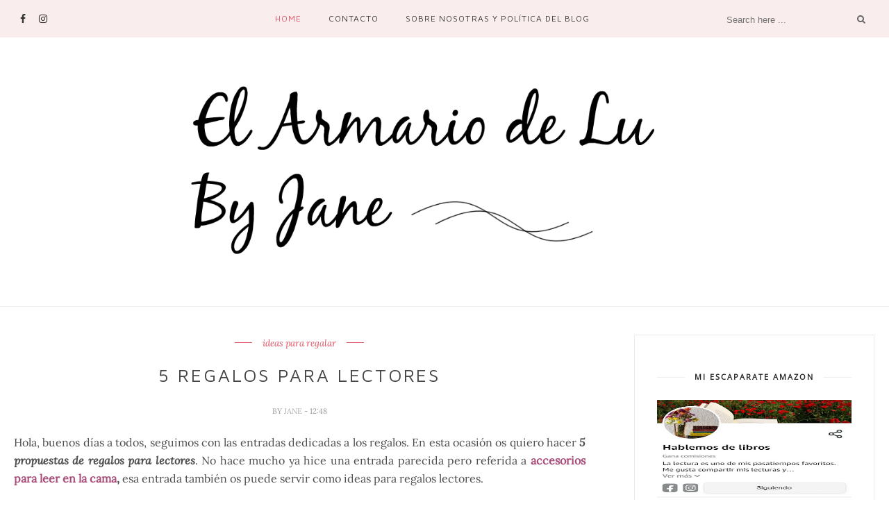

--- FILE ---
content_type: text/html; charset=utf-8
request_url: https://www.google.com/recaptcha/api2/aframe
body_size: 267
content:
<!DOCTYPE HTML><html><head><meta http-equiv="content-type" content="text/html; charset=UTF-8"></head><body><script nonce="1Xq9OF3dWiDplysb_ZWE1A">/** Anti-fraud and anti-abuse applications only. See google.com/recaptcha */ try{var clients={'sodar':'https://pagead2.googlesyndication.com/pagead/sodar?'};window.addEventListener("message",function(a){try{if(a.source===window.parent){var b=JSON.parse(a.data);var c=clients[b['id']];if(c){var d=document.createElement('img');d.src=c+b['params']+'&rc='+(localStorage.getItem("rc::a")?sessionStorage.getItem("rc::b"):"");window.document.body.appendChild(d);sessionStorage.setItem("rc::e",parseInt(sessionStorage.getItem("rc::e")||0)+1);localStorage.setItem("rc::h",'1769113478248');}}}catch(b){}});window.parent.postMessage("_grecaptcha_ready", "*");}catch(b){}</script></body></html>

--- FILE ---
content_type: text/javascript; charset=UTF-8
request_url: https://www.elarmariodelubyjane.com/feeds/posts/default/-/LIBROS?alt=json-in-script&callback=related_results_labels_thumbs&max-results=6
body_size: 15582
content:
// API callback
related_results_labels_thumbs({"version":"1.0","encoding":"UTF-8","feed":{"xmlns":"http://www.w3.org/2005/Atom","xmlns$openSearch":"http://a9.com/-/spec/opensearchrss/1.0/","xmlns$blogger":"http://schemas.google.com/blogger/2008","xmlns$georss":"http://www.georss.org/georss","xmlns$gd":"http://schemas.google.com/g/2005","xmlns$thr":"http://purl.org/syndication/thread/1.0","id":{"$t":"tag:blogger.com,1999:blog-4988516142932575297"},"updated":{"$t":"2026-01-16T09:43:35.859+01:00"},"category":[{"term":"marcas"},{"term":"moda"},{"term":"Probando"},{"term":"LIBROS"},{"term":"sorteos"},{"term":"tendencias"},{"term":"CINEMA AND FASHION"},{"term":"belleza"},{"term":"vestuario de cine"},{"term":"Outfit"},{"term":"Outfits de diario"},{"term":"marca española"},{"term":"decoración"},{"term":"hecho"},{"term":"My baby"},{"term":"El diario de Avelina( mi novela por entregas)"},{"term":"Outfits para trabajar"},{"term":"complementos"},{"term":"compras"},{"term":"accesorios"},{"term":"History and Fashion"},{"term":"compras. belleza"},{"term":"El divan de las bloguers"},{"term":"perfumes"},{"term":"perfume"},{"term":"concursos"},{"term":"zapatos"},{"term":"entrevistas"},{"term":"¿Sí o no?"},{"term":"Anuncios"},{"term":"Reto"},{"term":"deco"},{"term":"guía de belleza"},{"term":"regalos"},{"term":"sorteo"},{"term":"joyas"},{"term":"libros."},{"term":"compras de belleza"},{"term":"entrada patrocinada"},{"term":"lujo"},{"term":"Lista de deseos conseguidos y por conseguir"},{"term":"Tonterías de Jane"},{"term":"cabello"},{"term":"inspiración"},{"term":"joyería"},{"term":"pijamas"},{"term":"vestidos"},{"term":"wish list"},{"term":"Bolsos"},{"term":"Entrevistas navideñas"},{"term":"FASHION AND SPORT"},{"term":"estilo de vida"},{"term":"Mi cuaderno"},{"term":"lencería"},{"term":"pelo"},{"term":"¿Cómo viven los diseñadores españoles la Navidad?"},{"term":"bodas"},{"term":"ideas para regalar"},{"term":"marcas de belleza"},{"term":"moda primavera-verano"},{"term":"Coffe or tea"},{"term":"Línea en forma salud"},{"term":"Outfits de fiesta"},{"term":"clásicos de la literatura"},{"term":"viajes"},{"term":"¿Cómo viven la Navidad las bloggers españolas?"},{"term":"Basmar"},{"term":"Estilismos personajes versus actrices"},{"term":"La cosmética que nos gusta"},{"term":"La peor vestida"},{"term":"Las cosas de Jane"},{"term":"Mix de cosas bonitas"},{"term":"Publicidad"},{"term":"Solidaridad"},{"term":"alhajas"},{"term":"deporte"},{"term":"joyas. bisuteria"},{"term":"libros y flores"},{"term":"lifestyle"},{"term":"maquillaje"},{"term":"moda baño"},{"term":"moda deportiva"},{"term":"moda sostenible"},{"term":"night out"},{"term":"peinados"},{"term":"ropa"},{"term":"ropa interior"},{"term":"series"},{"term":"varios"},{"term":"zapatillas"},{"term":"La famosa mejor vestida"},{"term":"Luyjaneelproyecto"},{"term":"Mallorca"},{"term":"Mybaby"},{"term":"Navidad"},{"term":"cine trenchs y blogs"},{"term":"cosmética de autor"},{"term":"cosmética natural"},{"term":"cremas"},{"term":"excursiones"},{"term":"historia de la moda"},{"term":"leer en la cama"},{"term":"miscelánea"},{"term":"ropa intima"},{"term":"tonterías de Lu"},{"term":"vivir en la película..."},{"term":"accesorios deporte"},{"term":"agendas"},{"term":"bañadores"},{"term":"bikinis"},{"term":"calzado"},{"term":"camisetas"},{"term":"consejos"},{"term":"cuidados durante el embarazo."},{"term":"flores"},{"term":"mejores regalos para viajeros"},{"term":"moda otoño-invierno"},{"term":"pasarelas"},{"term":"probando."},{"term":"rebajas"},{"term":"tiendas de ropa"},{"term":"vestuario"},{"term":"¿Qué me pongo?"},{"term":"18:27"},{"term":"Colaboración"},{"term":"El taller de..."},{"term":"Estilismos"},{"term":"Formentera"},{"term":"Joaquin Sorolla"},{"term":"Las cositas de Lu"},{"term":"Neceser"},{"term":"Petra Delicado"},{"term":"Pretty Things"},{"term":"WEDDINGS"},{"term":"abalorios"},{"term":"alpargatas"},{"term":"andar"},{"term":"bbc"},{"term":"belleza interior"},{"term":"blusas"},{"term":"bolsas de tela"},{"term":"books and pijamas"},{"term":"cambio de armario"},{"term":"carbón"},{"term":"carteras"},{"term":"clutch"},{"term":"cojín de lectura"},{"term":"consejos para viajar"},{"term":"costume design"},{"term":"cursos"},{"term":"decoración fiestas"},{"term":"depilación"},{"term":"descatalogados"},{"term":"diseñadores"},{"term":"e"},{"term":"escaparates"},{"term":"espadrilles"},{"term":"exposiciones"},{"term":"fashion and travel"},{"term":"fotomurales"},{"term":"gafas de sol"},{"term":"hairstyle"},{"term":"haul"},{"term":"hollywood peel"},{"term":"imita el maquillaje"},{"term":"irene Lentz"},{"term":"juguetes"},{"term":"la famosa peor vestida"},{"term":"lectura"},{"term":"láser"},{"term":"marroquinería"},{"term":"microondas"},{"term":"moda entretiempo"},{"term":"modelos"},{"term":"muestras"},{"term":"opinión cojín de lectura"},{"term":"oscar"},{"term":"pantone"},{"term":"piel atópica"},{"term":"regalos originales"},{"term":"regalos para lectores"},{"term":"regalos para viajeros"},{"term":"rituales"},{"term":"ropa de casa"},{"term":"rostro"},{"term":"san valentín"},{"term":"streetstyle"},{"term":"toallas personalizas. regalos promocionales"},{"term":"toallas publicitarias"},{"term":"tote bag"},{"term":"tratamientos"},{"term":"un vestido"},{"term":"¿Qué paso en...?"},{"term":"¿qué decir en domingo?"}],"title":{"type":"text","$t":"El armario de Lu by Jane"},"subtitle":{"type":"html","$t":"En nuestro armario caben un montón de amigos y amigas,  moda y belleza, reflexiones, libros, complementos, zapatos y bisutería, cualquier cosa que queramos compartir con vosotras...oufits, beauty, makeup, shoes, fashion, friends..."},"link":[{"rel":"http://schemas.google.com/g/2005#feed","type":"application/atom+xml","href":"https:\/\/www.elarmariodelubyjane.com\/feeds\/posts\/default"},{"rel":"self","type":"application/atom+xml","href":"https:\/\/www.blogger.com\/feeds\/4988516142932575297\/posts\/default\/-\/LIBROS?alt=json-in-script\u0026max-results=6"},{"rel":"alternate","type":"text/html","href":"https:\/\/www.elarmariodelubyjane.com\/search\/label\/LIBROS"},{"rel":"hub","href":"http://pubsubhubbub.appspot.com/"},{"rel":"next","type":"application/atom+xml","href":"https:\/\/www.blogger.com\/feeds\/4988516142932575297\/posts\/default\/-\/LIBROS\/-\/LIBROS?alt=json-in-script\u0026start-index=7\u0026max-results=6"}],"author":[{"name":{"$t":"Jane"},"uri":{"$t":"http:\/\/www.blogger.com\/profile\/13842680531785586048"},"email":{"$t":"noreply@blogger.com"},"gd$image":{"rel":"http://schemas.google.com/g/2005#thumbnail","width":"32","height":"31","src":"http:\/\/1.bp.blogspot.com\/_Qg9Qrs4CENU\/S40Myq03_tI\/AAAAAAAAACE\/9GmwGlO7grI\/S220\/images.jpg"}}],"generator":{"version":"7.00","uri":"http://www.blogger.com","$t":"Blogger"},"openSearch$totalResults":{"$t":"167"},"openSearch$startIndex":{"$t":"1"},"openSearch$itemsPerPage":{"$t":"6"},"entry":[{"id":{"$t":"tag:blogger.com,1999:blog-4988516142932575297.post-7009671620123768614"},"published":{"$t":"2023-05-25T10:54:00.001+02:00"},"updated":{"$t":"2023-05-25T10:54:11.594+02:00"},"category":[{"scheme":"http://www.blogger.com/atom/ns#","term":"LIBROS"},{"scheme":"http://www.blogger.com/atom/ns#","term":"libros."}],"title":{"type":"text","$t":"RESEÑA DE LA NOVELA \"EL LATIDO DEL MAR\" DE JORGE MOLIST"},"content":{"type":"html","$t":"\u003Cp style=\"text-align: justify;\"\u003E¡Buenos días! Aunque ya he publicado la reseña en \u003Cb\u003E\u003Ca href=\"https:\/\/www.facebook.com\/hablemosdelibros2\" target=\"_blank\"\u003EHablemos de Libros\u003C\/a\u003E\u003C\/b\u003E te la dejo por aquí también.\u0026nbsp;\u003C\/p\u003E\u003Ch2 style=\"text-align: left;\"\u003EReseña de \u003Ci\u003EEl latido del mar\u003C\/i\u003E de Jorge Molist.\u003C\/h2\u003E\u003Cdiv class=\"separator\" style=\"clear: both; text-align: center;\"\u003E\u003Ca href=\"https:\/\/blogger.googleusercontent.com\/img\/b\/R29vZ2xl\/AVvXsEh1ebpv25L3OMO4vwLggmDTNh1i0Xtgy-Im1p4nrzGRTjIYItT5RIDhOrQjT3V1CGaFQ0f0w2cifGRl54Ds_sCI9ZEJWGREd7M4doLdN6blDEZ26EAipZTQ55zbLbHF9VFW7UeyK8ko9HOhTq814Bif-oRCrWZMO3hlY0Ou-_etFYr-AD9tsXDXzOiw\/s2048\/EL%20LATIDO%20DEL%20MAR%20DE%20JORGE%20MOLIST.jpg\" style=\"margin-left: 1em; margin-right: 1em;\"\u003E\u003Cimg border=\"0\" data-original-height=\"2045\" data-original-width=\"2048\" src=\"https:\/\/blogger.googleusercontent.com\/img\/b\/R29vZ2xl\/AVvXsEh1ebpv25L3OMO4vwLggmDTNh1i0Xtgy-Im1p4nrzGRTjIYItT5RIDhOrQjT3V1CGaFQ0f0w2cifGRl54Ds_sCI9ZEJWGREd7M4doLdN6blDEZ26EAipZTQ55zbLbHF9VFW7UeyK8ko9HOhTq814Bif-oRCrWZMO3hlY0Ou-_etFYr-AD9tsXDXzOiw\/s16000\/EL%20LATIDO%20DEL%20MAR%20DE%20JORGE%20MOLIST.jpg\" \/\u003E\u003C\/a\u003E\u003C\/div\u003E\u003Cbr \/\u003E\u003Ch4 style=\"text-align: left;\"\u003E\u003Cbr \/\u003E\u003Cb\u003ESinopsis:\u003C\/b\u003E\u003C\/h4\u003E\u003Cp style=\"text-align: justify;\"\u003EBlanca, una hermosa dama del siglo XIII, lo pierde todo tras la derrota de su familia en la guerra, y, para conservar a su hijo con vida, debe sufrir los peores abusos de los vencedores.\u003C\/p\u003E\u003Cp style=\"text-align: justify;\"\u003EEl niño, huyendo de la miseria, se embarca de grumete en una galera, la nave más dura y peligrosa de la época. En el mar buscará la libertad de su madre, a su familia perdida, y venganza.\u0026nbsp;\u003C\/p\u003E\u003Cp style=\"text-align: justify;\"\u003EEsta trepidante novela basada en hechos reales recrea una de las aventuras más asombrosas de la historia y nos traslada a los últimos años de las cruzadas en Tierra Santa y a la guerra por el dominio del Mediterráneo entre Francia y la Corona de Aragón.\u003C\/p\u003E\u003Ch4 style=\"text-align: left;\"\u003E\u003Cb\u003EOpinión personal de \u003Ca href=\"https:\/\/amzn.to\/3IkJc2y\" target=\"_blank\"\u003E\u003Ci\u003EEl latido del ma\u003C\/i\u003Er \u003C\/a\u003Ede Jorge Molist:\u003C\/b\u003E\u003C\/h4\u003E\u003Cp style=\"text-align: justify;\"\u003EMe lo pasé tan bien leyendo esta novela que es lo primero que quiero destacar. Al principio sufrí, pero no podía dejar de leer y valió la pena. Es una buena historia contada a un ritmo trepidante y con personajes con los que te encariñas. Aunque el género es histórico, me ha parecido también un libro de aventuras. El contexto histórico está muy bien descrito y el autor se sirve del mismo para contar una historia emocionante donde conviven ficción e historia, algunos de los personajes existieron de verdad. Lo que quiero decir es que, con independencia de su género histórico, tiene mucha acción y una prosa ágil que invita a leer. En fin, no alargo más. Hace tiempo que llegué a la conclusión de que lo importante es lo que te aporta la lectura de un libro y entiendo que cuando ofreces tu opinión es importante destacar esto y, por tanto, destaco precisamente lo satisfecha que me quedé leyendo este libro, cada página tiene su razón de ser. Hay acción, aventuras, amistad, lealtad, malos muy malos y amor. Al final del libro leí que el autor le había dedicado 10 años a esta historia y yo me la leí en tres míseros días, yendo a trabajar y cumpliendo con todas los quehaceres diarios. Muy recomendable, \u003Cb\u003E¡me lo pasé pipa leyendo esta novela!\u003C\/b\u003E\u003C\/p\u003E\u003Ch3 style=\"text-align: justify;\"\u003E\u003Cb\u003EAlgunos datos:\u003C\/b\u003E\u003C\/h3\u003E\u003Cp style=\"text-align: justify;\"\u003E\u003Cb\u003E\u003Cspan style=\"color: #073763;\"\u003EPublicado por la editorial Planeta.\u003C\/span\u003E\u003C\/b\u003E\u003C\/p\u003E\u003Cp style=\"text-align: justify;\"\u003E\u003Cb\u003E\u003Cspan style=\"color: #073763;\"\u003EGénero: Histórico, aventuras.\u003C\/span\u003E\u003C\/b\u003E\u003C\/p\u003E\u003Cp style=\"text-align: justify;\"\u003E\u003Cb\u003E\u003Cspan style=\"color: #073763;\"\u003EDe este autor también me gustó y reseñé:\u003Ci\u003E\u003Ca href=\"https:\/\/www.elarmariodelubyjane.com\/2021\/02\/resena-la-reina-sola-jorge-molist.html\" target=\"_blank\"\u003E La reina sola\u003C\/a\u003E\u003C\/i\u003E\u003C\/span\u003E\u003C\/b\u003E\u003C\/p\u003E\u003Cp style=\"text-align: justify;\"\u003E\u003Cbr \/\u003E\u003C\/p\u003E\n\u003Ciframe frameborder=\"0\" marginheight=\"0\" marginwidth=\"0\" sandbox=\"allow-popups allow-scripts allow-modals allow-forms allow-same-origin\" scrolling=\"no\" src=\"\/\/rcm-eu.amazon-adsystem.com\/e\/cm?lt1=_blank\u0026amp;bc1=FFFFFF\u0026amp;IS2=1\u0026amp;bg1=FFFFFF\u0026amp;fc1=000000\u0026amp;lc1=0000FF\u0026amp;t=e0cba-21\u0026amp;language=es_ES\u0026amp;o=30\u0026amp;p=8\u0026amp;l=as4\u0026amp;m=amazon\u0026amp;f=ifr\u0026amp;ref=as_ss_li_til\u0026amp;asins=8408269240\u0026amp;linkId=683df9dc5beebf1c846b7dee8d4aa098\" style=\"height: 240px; width: 120px;\"\u003E\u003C\/iframe\u003E\n"},"link":[{"rel":"replies","type":"application/atom+xml","href":"https:\/\/www.elarmariodelubyjane.com\/feeds\/7009671620123768614\/comments\/default","title":"Enviar comentarios"},{"rel":"replies","type":"text/html","href":"https:\/\/www.elarmariodelubyjane.com\/2023\/05\/resena-el-latido-del-mar-jorge-molist.html#comment-form","title":"1 comentarios"},{"rel":"edit","type":"application/atom+xml","href":"https:\/\/www.blogger.com\/feeds\/4988516142932575297\/posts\/default\/7009671620123768614"},{"rel":"self","type":"application/atom+xml","href":"https:\/\/www.blogger.com\/feeds\/4988516142932575297\/posts\/default\/7009671620123768614"},{"rel":"alternate","type":"text/html","href":"https:\/\/www.elarmariodelubyjane.com\/2023\/05\/resena-el-latido-del-mar-jorge-molist.html","title":"RESEÑA DE LA NOVELA \"EL LATIDO DEL MAR\" DE JORGE MOLIST"}],"author":[{"name":{"$t":"Jane"},"uri":{"$t":"http:\/\/www.blogger.com\/profile\/13842680531785586048"},"email":{"$t":"noreply@blogger.com"},"gd$image":{"rel":"http://schemas.google.com/g/2005#thumbnail","width":"32","height":"31","src":"http:\/\/1.bp.blogspot.com\/_Qg9Qrs4CENU\/S40Myq03_tI\/AAAAAAAAACE\/9GmwGlO7grI\/S220\/images.jpg"}}],"media$thumbnail":{"xmlns$media":"http://search.yahoo.com/mrss/","url":"https:\/\/blogger.googleusercontent.com\/img\/b\/R29vZ2xl\/AVvXsEh1ebpv25L3OMO4vwLggmDTNh1i0Xtgy-Im1p4nrzGRTjIYItT5RIDhOrQjT3V1CGaFQ0f0w2cifGRl54Ds_sCI9ZEJWGREd7M4doLdN6blDEZ26EAipZTQ55zbLbHF9VFW7UeyK8ko9HOhTq814Bif-oRCrWZMO3hlY0Ou-_etFYr-AD9tsXDXzOiw\/s72-c\/EL%20LATIDO%20DEL%20MAR%20DE%20JORGE%20MOLIST.jpg","height":"72","width":"72"},"thr$total":{"$t":"1"}},{"id":{"$t":"tag:blogger.com,1999:blog-4988516142932575297.post-7583285794934193041"},"published":{"$t":"2023-03-13T11:53:00.007+01:00"},"updated":{"$t":"2023-03-13T12:02:33.559+01:00"},"category":[{"scheme":"http://www.blogger.com/atom/ns#","term":"LIBROS"}],"title":{"type":"text","$t":"Reseña de la novela: La dama de Ragnar Jónasson"},"content":{"type":"html","$t":"\u003Cp style=\"text-align: justify;\"\u003E¡Hola! Buenos días. Hoy dejo contancia por aquí de la reseña de la novela \u003Cb\u003E\u003Ci\u003E\u003Ca href=\"https:\/\/amzn.to\/3XFoxfA\" target=\"_blank\"\u003E\u003Cspan style=\"color: #38761d;\"\u003ELa dama\u003C\/span\u003E\u003C\/a\u003E\u003C\/i\u003E\u003C\/b\u003E de Ragnar Jónasson, un autor islandés por la que tengo debilidad. Esta es la primera entrega de la serie protagonizada por la \u003Cb\u003E\u003Ci\u003Einspectora Hulda\u003C\/i\u003E\u003C\/b\u003E. Ahí va mi opinión.\u003C\/p\u003E\u003Ch3 style=\"text-align: justify;\"\u003EReseña de la novela \u003Cb\u003E\u003Ci\u003ELa dama \u003C\/i\u003E\u003C\/b\u003Ede Ragnar Jónasson\u003C\/h3\u003E\u003Cdiv class=\"separator\" style=\"clear: both; text-align: center;\"\u003E\u003Ca href=\"https:\/\/blogger.googleusercontent.com\/img\/b\/R29vZ2xl\/AVvXsEiEnZosersxVj1x4Q6NECKIsEMM1qB-pxffZflh29oFjWLlANIRi22a9z0abJU5kP7UmkmLdiprMXjFfslgvalf9iTotyTNsB_cfpIOdrRR9WNN-wwif5f_5kagI2_z7Otn8F4szto8HX9VQ_WpMruEIoTgDj721DVNzfNg2mfKqHGmu8M35wN6RfDD\/s960\/rese%C3%B1a%20de%20la%20novela%20La%20dama%20de%20Ragnar%20J%C3%B3nasson.jpg\" style=\"margin-left: 1em; margin-right: 1em;\"\u003E\u003Cimg alt=\"La dama de Ragnar Jónasson\" border=\"0\" data-original-height=\"960\" data-original-width=\"720\" src=\"https:\/\/blogger.googleusercontent.com\/img\/b\/R29vZ2xl\/AVvXsEiEnZosersxVj1x4Q6NECKIsEMM1qB-pxffZflh29oFjWLlANIRi22a9z0abJU5kP7UmkmLdiprMXjFfslgvalf9iTotyTNsB_cfpIOdrRR9WNN-wwif5f_5kagI2_z7Otn8F4szto8HX9VQ_WpMruEIoTgDj721DVNzfNg2mfKqHGmu8M35wN6RfDD\/s16000\/rese%C3%B1a%20de%20la%20novela%20La%20dama%20de%20Ragnar%20J%C3%B3nasson.jpg\" title=\"La dama de Ragnar Jónasson\" \/\u003E\u003C\/a\u003E\u003C\/div\u003E\u003Cbr \/\u003E\u003Cp style=\"text-align: justify;\"\u003ESinopsis:\u003C\/p\u003E\u003Cp style=\"text-align: justify;\"\u003EHulda Hermannsdóttir ha sido una de las mejores investigadoras de la policía de Reikiavik. Cuando está a punto de cumplir los sesenta y cinco, su jefe le propone jubilarse antes de tiempo. A cambio, podrá elegir un último caso. La perspectiva de dejar un trabajo al que se ha entregado en cuerpo y alma la inquieta; teme que los viejos demonios que siempre la han perseguido den finalmente con ella. Para demorar este momento, la veterana policía no duda en reabrir el asesinato de una mujer que un compañero no logró resolver tiempo atrás. Ahora, Hulda se encargará personalmente de ello con un único objetivo: dar con la verdad. Y solo tiene quince días para lograrlo.\u003C\/p\u003E\u003Cp style=\"text-align: justify;\"\u003ERagnar Jónasson inicia con La dama una serie de novela negra fascinante que ha cautivado a lectores y crítica de todo el mundo por su inteligente originalidad, ya que, partiendo de los casos de la sagaz inspectora Hulda, nos permite comprobar cómo ha cambiado la sociedad. Millones de lectores comparten la opinión de Ian Rankin: «Me ha tenido literalmente enganchado», y no es de extrañar: «Trazada con precisión de cirujano, la novela tiene un final de auténtico infarto\u003C\/p\u003E\u003Ch4 style=\"text-align: justify;\"\u003EOpinión personal:\u003C\/h4\u003E\u003Cp style=\"text-align: justify;\"\u003EOs decía más arriba que tengo debilidad por este escritor ya que me gusta mucho su serie de libros de #Islandianegra. Cuando me enteré de que iban a publicar en España otra serie suya contaba los días para que la publicaran. Me hacía ilusión y cuando ocurre eso suelo tener un poco de miedo de que no se cumplan mis expectativas. Esta primera entrega ha cumplido de sobras. Es más, con la serie de Ari Thór pese a que la considero una gran serie para mí ha ido increscendo, cada entrega es mejor.\u003C\/p\u003E\u003Cp style=\"text-align: justify;\"\u003EEstá primera entrega protagonizada por la inspectora Hulda ha puesto el listón muy alto. Hulda es una policía al borde de la jubilación y, desde ese planteamiento y el de una mujer que tiene que jubilarse pese a que no es lo que quiere, hace una historia que vale la pena leer y que pone en valor el contraste entre generaciones, la vejez y la jubilación. El estilo es muy bueno. A mí, pese a toda la novela nórdica que leo, siempre me sorprende que, con ese estilo tan directo y sencillo que caracteriza a la mayoría de autores nórdicos, consigan transmitir tanto sobre el sentir de una persona. Este es el caso. El estilo del autor está presente, creo reconocer a Ragnar Jónasson pero se nota que estamos en otra serie y con otros personajes porque el registro es diferente. Es un buen escritor.\u0026nbsp;\u003C\/p\u003E\u003Cp style=\"text-align: justify;\"\u003EPese a que los temas que se tocan son muy viejos no es más de lo mismo. Tiene un toque original por la forma en que se narra y por el personaje central y, en conjunto, es una lectura estupenda, inteligente y muy amena. Me ha gustado todo. Como está narrado, la protagonista, Islandia y la historia que no se queda corta. En las novelas de Ragnar Jónasson no vas encontrar historias complejas y retorcidas con giros y más giros por lo que si buscas una acción trepidante no es tu novela pero lo cierto que el final me dejó perpleja. Obviamente yo no te voy a contar nada y espero que si lo has leído tampoco lo hagas. Te la recomiendo, a mí me duró un telediario y me dejó con la sensación de que quiero más. Es lo malo de empezar una serie cuando la publican que hay que esperar. Mirando por Internet he visto que ya están publicadas otras entregas pero no al español así que no creo que tarden mucho en sacar la próxima entrega.\u0026nbsp;\u003C\/p\u003E\u003Cp style=\"text-align: justify;\"\u003EConclusión: Muy recomendable.\u003C\/p\u003E\u003Cp style=\"text-align: justify;\"\u003E.\n  \u003Ciframe frameborder=\"0\" marginheight=\"0\" marginwidth=\"0\" sandbox=\"allow-popups allow-scripts allow-modals allow-forms allow-same-origin\" scrolling=\"no\" src=\"\/\/rcm-eu.amazon-adsystem.com\/e\/cm?lt1=_blank\u0026amp;bc1=000000\u0026amp;IS2=1\u0026amp;bg1=FFFFFF\u0026amp;fc1=000000\u0026amp;lc1=0000FF\u0026amp;t=e0cba-21\u0026amp;language=es_ES\u0026amp;o=30\u0026amp;p=8\u0026amp;l=as4\u0026amp;m=amazon\u0026amp;f=ifr\u0026amp;ref=as_ss_li_til\u0026amp;asins=B0BLWDJXPP\u0026amp;linkId=d653a6da32f2cfc92913cc8825d0426c\" style=\"height: 240px; width: 120px;\"\u003E\u003C\/iframe\u003E\u003C\/p\u003E\u003Cp style=\"text-align: left;\"\u003E\n\nPuedes encontrarme en \u003Cb\u003E\u003Ca href=\"https:\/\/www.facebook.com\/hablemosdelibros2\" target=\"_blank\"\u003EHablemos de libro\u003C\/a\u003E\u003C\/b\u003Es y en mi \u003Cb\u003E\u003Ca href=\"https:\/\/www.amazon.es\/ideas\/amzn1.account.AGG2D2MTUR26JQL4YJPZ2PTAYVDQ\/393AQY1544N17?ref=idea_lv_lole_\u0026amp;fbclid=IwAR3Kywu6sKyW43UYfgcsE3IpPthCKYhVUJUleFSecsck9QA4WEHO1xE59rU\" target=\"_blank\"\u003Elista de policíacos\u003C\/a\u003E\u003C\/b\u003E.\u003C\/p\u003E"},"link":[{"rel":"replies","type":"application/atom+xml","href":"https:\/\/www.elarmariodelubyjane.com\/feeds\/7583285794934193041\/comments\/default","title":"Enviar comentarios"},{"rel":"replies","type":"text/html","href":"https:\/\/www.elarmariodelubyjane.com\/2023\/03\/resena-la-dama-ragnar-jonasson.html#comment-form","title":"2 comentarios"},{"rel":"edit","type":"application/atom+xml","href":"https:\/\/www.blogger.com\/feeds\/4988516142932575297\/posts\/default\/7583285794934193041"},{"rel":"self","type":"application/atom+xml","href":"https:\/\/www.blogger.com\/feeds\/4988516142932575297\/posts\/default\/7583285794934193041"},{"rel":"alternate","type":"text/html","href":"https:\/\/www.elarmariodelubyjane.com\/2023\/03\/resena-la-dama-ragnar-jonasson.html","title":"Reseña de la novela: La dama de Ragnar Jónasson"}],"author":[{"name":{"$t":"Jane"},"uri":{"$t":"http:\/\/www.blogger.com\/profile\/13842680531785586048"},"email":{"$t":"noreply@blogger.com"},"gd$image":{"rel":"http://schemas.google.com/g/2005#thumbnail","width":"32","height":"31","src":"http:\/\/1.bp.blogspot.com\/_Qg9Qrs4CENU\/S40Myq03_tI\/AAAAAAAAACE\/9GmwGlO7grI\/S220\/images.jpg"}}],"media$thumbnail":{"xmlns$media":"http://search.yahoo.com/mrss/","url":"https:\/\/blogger.googleusercontent.com\/img\/b\/R29vZ2xl\/AVvXsEiEnZosersxVj1x4Q6NECKIsEMM1qB-pxffZflh29oFjWLlANIRi22a9z0abJU5kP7UmkmLdiprMXjFfslgvalf9iTotyTNsB_cfpIOdrRR9WNN-wwif5f_5kagI2_z7Otn8F4szto8HX9VQ_WpMruEIoTgDj721DVNzfNg2mfKqHGmu8M35wN6RfDD\/s72-c\/rese%C3%B1a%20de%20la%20novela%20La%20dama%20de%20Ragnar%20J%C3%B3nasson.jpg","height":"72","width":"72"},"thr$total":{"$t":"2"}},{"id":{"$t":"tag:blogger.com,1999:blog-4988516142932575297.post-3584341395724915890"},"published":{"$t":"2023-02-01T12:50:00.004+01:00"},"updated":{"$t":"2023-02-01T12:53:56.988+01:00"},"category":[{"scheme":"http://www.blogger.com/atom/ns#","term":"LIBROS"}],"title":{"type":"text","$t":"Reseña de La Dama y la muerte de Greta Alonso"},"content":{"type":"html","$t":"\u003Cp style=\"text-align: justify;\"\u003E¡Buenos días! Hoy te quiero hablar de una novela que disfruté de pincipio a fin y con la que pasé muy buenos ratos. La recomiendo muchísimo y te animo a leerla. Ahí va mi \u003Cb\u003Ereseña de La Dama y la Muerte de Greta Alonso\u003C\/b\u003E.\u003C\/p\u003E\u003Ch2 style=\"text-align: justify;\"\u003E\u003Cb\u003E\u003Ci\u003ELa Dama y la muerte\u003C\/i\u003E de Greta Alonso\u003C\/b\u003E\u003C\/h2\u003E\u003Cp style=\"text-align: justify;\"\u003EGreta Alonso ya me había conquistado con \u003Cb\u003E\u003Ci\u003E\u003Ca href=\"https:\/\/www.elarmariodelubyjane.com\/2020\/06\/resena-el-cielo-de-tus-dias-greta-alonso.html\" target=\"_blank\"\u003EEl cielo de tus días\u003C\/a\u003E\u003C\/i\u003E\u003C\/b\u003E, pero sin duda esta entrega me ha gustado más pero solamente por hacer comparativas ya que, creo, que esencialmente es una cuestón de argumentos. \u003Cb\u003E\u003Ci\u003ELa Dama y la muerte\u003C\/i\u003E\u003C\/b\u003E me ha parecido perfecta de cabo a rabo. Son novelas independientes y eso me sabe mal porque Greta Alonso hace unos personajes magníficos de ahí que cueste despedirse de ellos. Cuando leí su primera novela deseé que hubiera continuación y esta vez me ha pasado lo mismo.\u0026nbsp;\u003C\/p\u003E\u003Cdiv class=\"separator\" style=\"clear: both; text-align: center;\"\u003E\u003Ca href=\"https:\/\/blogger.googleusercontent.com\/img\/b\/R29vZ2xl\/AVvXsEjZMEPq3R9ihW0_HayA7RQcSKJ19Zsl1doavuZywi7PXv2LDmLrxPSV1JbttEPMlAkM1xT7qeHUex2lBpwBhFSh_5Cwgx795gQ_75cJSln9axOKZhEhxYn2yvarTGs5IjK3oEyhNNcjOVdS0B6XC9cx5gCmOq6YZ8oxO5k9Upr7YjJYFxogcVmOGZR8\/s960\/La%20Dama%20y%20la%20muerte%20de%20Greta%20Alonso.jpg\" style=\"margin-left: 1em; margin-right: 1em;\"\u003E\u003Cimg alt=\"La Dama y la muerte de Greta Alonso\" border=\"0\" data-original-height=\"960\" data-original-width=\"960\" src=\"https:\/\/blogger.googleusercontent.com\/img\/b\/R29vZ2xl\/AVvXsEjZMEPq3R9ihW0_HayA7RQcSKJ19Zsl1doavuZywi7PXv2LDmLrxPSV1JbttEPMlAkM1xT7qeHUex2lBpwBhFSh_5Cwgx795gQ_75cJSln9axOKZhEhxYn2yvarTGs5IjK3oEyhNNcjOVdS0B6XC9cx5gCmOq6YZ8oxO5k9Upr7YjJYFxogcVmOGZR8\/s16000\/La%20Dama%20y%20la%20muerte%20de%20Greta%20Alonso.jpg\" title=\"La Dama y la muerte de Greta Alonso\" \/\u003E\u003C\/a\u003E\u003C\/div\u003E\u003Cbr \/\u003E\u003Cp style=\"text-align: justify;\"\u003E\u003Cbr \/\u003E\u003C\/p\u003E\u003Cp style=\"text-align: justify;\"\u003E\u003Cbr \/\u003E\u003C\/p\u003E\u003Cp style=\"text-align: justify;\"\u003EMi opinión personal. Cuando hablo de una novela me gusta decir lo que me ha gustado y lo que no. En esta ocasión solamente puedo hablar de lo que me ha gustado porque no le puedo poner ninguna pega.\u0026nbsp;\u003C\/p\u003E\u003Cp style=\"text-align: justify;\"\u003EEs un libro buenísimo que consigue uno de los objetivos esenciales que yo le veo a la lectura: disfrutar. En su género ya lo borda en el sentido que no puedes dejar de leer y, en todo momento, quieres volver a sentirte atrapado entre sus hojas. Obviamente aquí no me voy a poner a destripar el argumento, eso debes hacerlo tú y basta decir que la recomiendo ya que es una novela negra y criminal fantástica a la que no puedo poner ninguna objeción porque es perfecta de principio a fin. Lo tiene todo para los amantes del género.\u0026nbsp;Lo único pero esto es deformación profesional y he renunciado a enfadarme y, en esta ocasión, es poca cosa y solamente se menciona de pasada, pero no existe el homicidio en primer grado en nuestro país otra cosa es que se castigue con la pena superior en grado. El homicidio y el asesinato sí. A veces no sé si esto cabe en una reseña pero yo lo digo siempre.\u003C\/p\u003E\u003Cp style=\"text-align: justify;\"\u003ELa historia es buena pero, al mismo tiempo, muy interesante por todo lo que te cuenta del arte y del tráfico de arte, todo contado de forma amena e inteligente, forma parte de la trama y está encajado muy bien. La intriga está asegurada y la autora juega muy bien con la dosificación de la información. El desenlace, lo más temido cuando lees algo que estás disfrutando tanto, es perfecto y coherente. El entorno en el que transcurre la novela está muy bien recreado y forma parte del argumento.\u0026nbsp;\u003C\/p\u003E\u003Cp style=\"text-align: justify;\"\u003EUn aparte le hago a los personajes ya que están muy bien caracterizados pero voy más allá. Como os decía más arriba ya en su anterior novela me pareció que Greta Alonso es una maestra con los personajes, los borda, hace que sientas la química, la pena, la aversión pero también desarrollas una simpatía por los mismos, te encariñas y deseas que no terminen. Ahí lo suelto, ¿no se merecen una serie de libros?\u003C\/p\u003E\u003Cp style=\"text-align: justify;\"\u003EEs una novela con la que he disfrutado mucho que es exactamente lo que busco cuando leo.\u0026nbsp;\u003C\/p\u003E\u003Cp style=\"text-align: justify;\"\u003EEspero poder leer mucho más de esta autora que escribe con pseudónimo.\u0026nbsp;\u003C\/p\u003E\u003Cp style=\"text-align: justify;\"\u003EConclusión: Muy recomendable.\u003C\/p\u003E\u003Cp style=\"text-align: justify;\"\u003EPuedes encontrame hablando de libros en \u003Cb\u003E\u003Ca href=\"https:\/\/www.facebook.com\/photo?fbid=1045795836355621\u0026amp;set=a.578721679729708\" target=\"_blank\"\u003EHablemos de Libros\u003C\/a\u003E\u003C\/b\u003E en Facebook. Allí puedes compartir tus impresiones y lecturas.\u003C\/p\u003E\n\u003Ciframe frameborder=\"0\" marginheight=\"0\" marginwidth=\"0\" sandbox=\"allow-popups allow-scripts allow-modals allow-forms allow-same-origin\" scrolling=\"no\" src=\"\/\/rcm-eu.amazon-adsystem.com\/e\/cm?lt1=_blank\u0026amp;bc1=000000\u0026amp;IS2=1\u0026amp;bg1=FFFFFF\u0026amp;fc1=000000\u0026amp;lc1=0000FF\u0026amp;t=juanalilianva-21\u0026amp;language=es_ES\u0026amp;o=30\u0026amp;p=8\u0026amp;l=as4\u0026amp;m=amazon\u0026amp;f=ifr\u0026amp;ref=as_ss_li_til\u0026amp;asins=8408266810\u0026amp;linkId=a8134b128538edc85360aeaaed082001\" style=\"height: 240px; width: 120px;\"\u003E\u003C\/iframe\u003E"},"link":[{"rel":"replies","type":"application/atom+xml","href":"https:\/\/www.elarmariodelubyjane.com\/feeds\/3584341395724915890\/comments\/default","title":"Enviar comentarios"},{"rel":"replies","type":"text/html","href":"https:\/\/www.elarmariodelubyjane.com\/2023\/02\/resena-de-la-dama-y-la-muerte-de-Greta-Alonso.html#comment-form","title":"2 comentarios"},{"rel":"edit","type":"application/atom+xml","href":"https:\/\/www.blogger.com\/feeds\/4988516142932575297\/posts\/default\/3584341395724915890"},{"rel":"self","type":"application/atom+xml","href":"https:\/\/www.blogger.com\/feeds\/4988516142932575297\/posts\/default\/3584341395724915890"},{"rel":"alternate","type":"text/html","href":"https:\/\/www.elarmariodelubyjane.com\/2023\/02\/resena-de-la-dama-y-la-muerte-de-Greta-Alonso.html","title":"Reseña de La Dama y la muerte de Greta Alonso"}],"author":[{"name":{"$t":"Jane"},"uri":{"$t":"http:\/\/www.blogger.com\/profile\/13842680531785586048"},"email":{"$t":"noreply@blogger.com"},"gd$image":{"rel":"http://schemas.google.com/g/2005#thumbnail","width":"32","height":"31","src":"http:\/\/1.bp.blogspot.com\/_Qg9Qrs4CENU\/S40Myq03_tI\/AAAAAAAAACE\/9GmwGlO7grI\/S220\/images.jpg"}}],"media$thumbnail":{"xmlns$media":"http://search.yahoo.com/mrss/","url":"https:\/\/blogger.googleusercontent.com\/img\/b\/R29vZ2xl\/AVvXsEjZMEPq3R9ihW0_HayA7RQcSKJ19Zsl1doavuZywi7PXv2LDmLrxPSV1JbttEPMlAkM1xT7qeHUex2lBpwBhFSh_5Cwgx795gQ_75cJSln9axOKZhEhxYn2yvarTGs5IjK3oEyhNNcjOVdS0B6XC9cx5gCmOq6YZ8oxO5k9Upr7YjJYFxogcVmOGZR8\/s72-c\/La%20Dama%20y%20la%20muerte%20de%20Greta%20Alonso.jpg","height":"72","width":"72"},"thr$total":{"$t":"2"}},{"id":{"$t":"tag:blogger.com,1999:blog-4988516142932575297.post-1335439951442610630"},"published":{"$t":"2022-12-02T10:37:00.004+01:00"},"updated":{"$t":"2022-12-02T13:51:15.036+01:00"},"category":[{"scheme":"http://www.blogger.com/atom/ns#","term":"LIBROS"},{"scheme":"http://www.blogger.com/atom/ns#","term":"libros."}],"title":{"type":"text","$t":"Reseña de Guía de viaje por el Imperio romano"},"content":{"type":"html","$t":"\u003Cp style=\"text-align: justify;\"\u003E¡Hola! Hoy en \u003Cb\u003E\u003Ci\u003E\u003Ca href=\"https:\/\/www.elarmariodelubyjane.com\/search\/label\/LIBROS\" target=\"_blank\"\u003Eviernes de libros\u003C\/a\u003E\u003C\/i\u003E\u003C\/b\u003E reseño un libro que me gustó muchísimo y que trata sobre el Imperio romano que es uno de mis periodos históricos favoritos. Tengo una gran predilección por el tema de Roma. Si eres aficionado como yo y quieres ir más allá de las novelas históricas de rigor te recomiendo este libro.\u0026nbsp;\u003C\/p\u003E\u003Cp style=\"text-align: justify;\"\u003ESi te gusta hablar de libros no olvides pasarte por mi página de Facebook, \u003Cb\u003E\u003Ca href=\"https:\/\/www.facebook.com\/hablemosdelibros2\" target=\"_blank\"\u003EHablemos de libros\u003C\/a\u003E\u003C\/b\u003E.\u003C\/p\u003E\u003Cdiv class=\"separator\" style=\"clear: both; text-align: center;\"\u003E\u003Ca href=\"https:\/\/blogger.googleusercontent.com\/img\/b\/R29vZ2xl\/AVvXsEjDOzn9l5fsMoHv4zfPk1FMDzsOlMbXVpM48XnNpN0QTKibE_7GzEKpx7DPd1HNYQIbXdRLOdNA8S1FMrwzR3dwIb2GnHN8H08mFi7MaL1J0cOkvIs6Plz78tM-Dq1gyXugFGD8wAldVhsST_wgs1UAZO5uOwZgokoXbyLDralH9v3R5KoHR_-AMTZY\/s960\/Gu%C3%ADa%20de%20viaje%20por%20el%20Imperio%20romano.jpg\" style=\"margin-left: 1em; margin-right: 1em;\"\u003E\u003Cimg border=\"0\" data-original-height=\"960\" data-original-width=\"720\" src=\"https:\/\/blogger.googleusercontent.com\/img\/b\/R29vZ2xl\/AVvXsEjDOzn9l5fsMoHv4zfPk1FMDzsOlMbXVpM48XnNpN0QTKibE_7GzEKpx7DPd1HNYQIbXdRLOdNA8S1FMrwzR3dwIb2GnHN8H08mFi7MaL1J0cOkvIs6Plz78tM-Dq1gyXugFGD8wAldVhsST_wgs1UAZO5uOwZgokoXbyLDralH9v3R5KoHR_-AMTZY\/s16000\/Gu%C3%ADa%20de%20viaje%20por%20el%20Imperio%20romano.jpg\" \/\u003E\u003C\/a\u003E\u003C\/div\u003E\u003Cbr \/\u003E\u003Ch3 style=\"text-align: justify;\"\u003EReseña de Guía de viaje por el Imperio romano:\u003C\/h3\u003E\u003Cp style=\"text-align: justify;\"\u003EMi opinión sobre \u003Cb\u003E\u003Ci\u003E\u003Ca href=\"https:\/\/amzn.to\/3SXA9Hv\" target=\"_blank\"\u003EGuía de viaje por el Imperio romano\u003C\/a\u003E\u003C\/i\u003E\u003C\/b\u003E: El libro está escrito desde el punto de vista del viajero que es nada menos que Marco Sidonio Falco, un noble de una familia patricia. El escritor que es un historiador muy prestigioso ha usado este recurso para escribir un libro que resulta ser una lectura muy amena pero con\u0026nbsp;la que aprendes mucho. Cada capítulo es un destino y se narra a través de Marco Sidonio Falco, que nos cuenta todo desde su perspectiva,\u0026nbsp; lo que ve y también como lo vive él, su mentalidad que es la de un patricio orgulloso de su cultura, pero, también hacemos un recorrido por las infraestructuras, las ciudades, los puntos turísticos, las costumbres y religiones de los lugares que visita, la gastronomía, sin olvidar el periplo en si mismo que puede ser por mar en los barcos de la época o en carreta o con equinos, o la cantidad de esclavos que viajan con él. Al final de cada capítulo tenemos los comentarios históricos sobre todo lo mencionado por Marco Sidonio y también las observaciones de si su mentalidad se corresponde con la visión que otras culturas tenían de ese Imperio, etc.\u003C\/p\u003E\u003Cp style=\"text-align: justify;\"\u003EEs un libro que me leí de corrido como si de una novela se tratara porque como os digo está escrita como si fuera una especie de mix entre guía y diario de viajes pero, también sería un libro perfecto para leer entre lecturas de ficción.\u003C\/p\u003E\u003Cp style=\"text-align: justify;\"\u003EMuy recomendable. Me parece que el autor es un gran divulgador y además, le ha puesto un toque divertido a la narración. Si os gusta ir un poco más allá de la novela histórica os gustará.\u0026nbsp;\u003C\/p\u003E\u003Cp style=\"text-align: justify;\"\u003EHa sido editado por Editorial Crítica.\u003C\/p\u003E\u003Ch3 style=\"text-align: justify;\"\u003E\u003Cb\u003ESinopsis de Guía de viaje por el Imperio romano:\u003C\/b\u003E\u003C\/h3\u003E\u003Cp style=\"text-align: justify;\"\u003E\u003C\/p\u003E\u003Cblockquote\u003E\u003Cp style=\"text-align: justify;\"\u003ESaludos desde la antigua Roma.\u003C\/p\u003E\u003Cp style=\"text-align: justify;\"\u003EMi nombre es Marco Sidonio Falco, un romano noble de nacimiento. Con la ayuda de mi ayudante, el Dr. Jerry Toner, he escrito un relato de mi recorrido por el imperio romano en su apogeo. Únase a nuestro viaje hacia el este para disfrutar de los grandes festivales de Grecia y explorar el centro cultural de Atenas. Acompáñenos a visitar la joya de Éfeso y comparta nuestro viaje por el Nilo para ver las antiguas pirámides y la estatua parlante del dios Memnon. Viajando hacia el oeste por el granero del Imperio, se deleitará con la fecundidad de Hispania, de la que conoceremos cómo se extrae el oro y los buenos caballos de esa provincia, y la belleza de la Galia, antes de cruzar a Britania, donde también sufrirá lo peor que la vida provinciana puede ofrecer.\u003C\/p\u003E\u003Cp style=\"text-align: justify;\"\u003ENo todo será sencillo y experimentará los terrores de los viajes por mar, las chinches y la pésima comida de las posadas de carretera, y los peligros de los bandidos. Mi guía ofrece consejos prácticos para sobrevivir a todas estas dificultades. Es el Imperio romano el que ha hecho posible todos estos viajes. Su excelente red de comunicaciones, tanto por carretera como por mar, ha generado una circulación fácil y segura. Los romanos hemos cartografiado el mundo, tendido puentes sobre los ríos y cortado caminos a través de las montañas. Sin embargo, casi ninguno de los que desean conocer los aspectos más destacados del imperio tiene idea de por dónde empezar. Esta guía les dirá todo lo que necesitan saber.\u003C\/p\u003E\u003C\/blockquote\u003E\u003Cp style=\"text-align: justify;\"\u003E\u003C\/p\u003E\u003Cp style=\"text-align: justify;\"\u003EEl autor:\u0026nbsp;\u003C\/p\u003E\u003Cp style=\"text-align: justify;\"\u003E\u003C\/p\u003E\u003Cp style=\"text-align: justify;\"\u003EJerry Toner es fellow y director de estudios clásicos en el Churchill College de la Universidad de Cambridge. Ha publicado varios libros, entre ellos Sesenta millones de romanos. La cultura del pueblo en la antigua Roma (Crítica, 2012).\u003C\/p\u003E\u003Cp\u003E\u003C\/p\u003E\n\u003Ciframe frameborder=\"0\" marginheight=\"0\" marginwidth=\"0\" sandbox=\"allow-popups allow-scripts allow-modals allow-forms allow-same-origin\" scrolling=\"no\" src=\"\/\/rcm-eu.amazon-adsystem.com\/e\/cm?lt1=_blank\u0026amp;bc1=000000\u0026amp;IS2=1\u0026amp;bg1=FFFFFF\u0026amp;fc1=000000\u0026amp;lc1=0000FF\u0026amp;t=e0cba-21\u0026amp;language=es_ES\u0026amp;o=30\u0026amp;p=8\u0026amp;l=as4\u0026amp;m=amazon\u0026amp;f=ifr\u0026amp;ref=as_ss_li_til\u0026amp;asins=8491994556\u0026amp;linkId=3c32e0f9e1aebdc2238604bc2c34124c\" style=\"height: 240px; width: 120px;\"\u003E\u003C\/iframe\u003E\u0026nbsp;\u003Cdiv\u003E\u003Cbr \/\u003E\u003C\/div\u003E\u003Cp style=\"text-align: left;\"\u003E¡Muchas gracias por leerme!\u003C\/p\u003E"},"link":[{"rel":"replies","type":"application/atom+xml","href":"https:\/\/www.elarmariodelubyjane.com\/feeds\/1335439951442610630\/comments\/default","title":"Enviar comentarios"},{"rel":"replies","type":"text/html","href":"https:\/\/www.elarmariodelubyjane.com\/2022\/12\/resena-guia-de-viaje-por-el-imperio-romano.html#comment-form","title":"1 comentarios"},{"rel":"edit","type":"application/atom+xml","href":"https:\/\/www.blogger.com\/feeds\/4988516142932575297\/posts\/default\/1335439951442610630"},{"rel":"self","type":"application/atom+xml","href":"https:\/\/www.blogger.com\/feeds\/4988516142932575297\/posts\/default\/1335439951442610630"},{"rel":"alternate","type":"text/html","href":"https:\/\/www.elarmariodelubyjane.com\/2022\/12\/resena-guia-de-viaje-por-el-imperio-romano.html","title":"Reseña de Guía de viaje por el Imperio romano"}],"author":[{"name":{"$t":"Jane"},"uri":{"$t":"http:\/\/www.blogger.com\/profile\/13842680531785586048"},"email":{"$t":"noreply@blogger.com"},"gd$image":{"rel":"http://schemas.google.com/g/2005#thumbnail","width":"32","height":"31","src":"http:\/\/1.bp.blogspot.com\/_Qg9Qrs4CENU\/S40Myq03_tI\/AAAAAAAAACE\/9GmwGlO7grI\/S220\/images.jpg"}}],"media$thumbnail":{"xmlns$media":"http://search.yahoo.com/mrss/","url":"https:\/\/blogger.googleusercontent.com\/img\/b\/R29vZ2xl\/AVvXsEjDOzn9l5fsMoHv4zfPk1FMDzsOlMbXVpM48XnNpN0QTKibE_7GzEKpx7DPd1HNYQIbXdRLOdNA8S1FMrwzR3dwIb2GnHN8H08mFi7MaL1J0cOkvIs6Plz78tM-Dq1gyXugFGD8wAldVhsST_wgs1UAZO5uOwZgokoXbyLDralH9v3R5KoHR_-AMTZY\/s72-c\/Gu%C3%ADa%20de%20viaje%20por%20el%20Imperio%20romano.jpg","height":"72","width":"72"},"thr$total":{"$t":"1"}},{"id":{"$t":"tag:blogger.com,1999:blog-4988516142932575297.post-7242496197106493450"},"published":{"$t":"2022-06-21T14:03:00.004+02:00"},"updated":{"$t":"2022-06-23T10:58:19.371+02:00"},"category":[{"scheme":"http://www.blogger.com/atom/ns#","term":"LIBROS"}],"title":{"type":"text","$t":"Reseña de La cosecha pálida de Josan Mosteiro"},"content":{"type":"html","$t":"\u003Cp style=\"text-align: justify;\"\u003EHola, hoy te recomiendo un libro ideal para esta época pero, sobre todo, para todos los amantes del thriller, el suspense y la investigación.\u003C\/p\u003E\u003Ch3 style=\"text-align: left;\"\u003EReseña de \u003Cb\u003E\u003Ci\u003E\u003Ca href=\"https:\/\/amzn.to\/3O8FCK7\" target=\"_blank\"\u003ELa cosecha pálida\u003C\/a\u003E\u003C\/i\u003E\u003C\/b\u003E de Josan Mosteiro\u003C\/h3\u003E\u003Cdiv class=\"separator\" style=\"clear: both; text-align: center;\"\u003E\u003Ca href=\"https:\/\/blogger.googleusercontent.com\/img\/b\/R29vZ2xl\/AVvXsEhdJBFUW2U-D-aFr8ZcUo2CDK8N0NKhzxOe-Mo26NW1oky9Lc3_WDDeSvE-K5xHsKvxhzfSWXaorj0U9qoV-awxOrkuDokrZtZobyC_XL553PwxHU3KN9XF6GpjJxyPJvbk6Ovlz-yYX5cUsdbLWfnxI0sedlBWud_1647P_DYSevYevSiN3YQRUwLp\/s3648\/La%20cosecha%20p%C3%A1lida%20de%20Josan%20Mosteiro.jpg\" style=\"margin-left: 1em; margin-right: 1em;\"\u003E\u003Cimg border=\"0\" data-original-height=\"3648\" data-original-width=\"2736\" src=\"https:\/\/blogger.googleusercontent.com\/img\/b\/R29vZ2xl\/AVvXsEhdJBFUW2U-D-aFr8ZcUo2CDK8N0NKhzxOe-Mo26NW1oky9Lc3_WDDeSvE-K5xHsKvxhzfSWXaorj0U9qoV-awxOrkuDokrZtZobyC_XL553PwxHU3KN9XF6GpjJxyPJvbk6Ovlz-yYX5cUsdbLWfnxI0sedlBWud_1647P_DYSevYevSiN3YQRUwLp\/s16000\/La%20cosecha%20p%C3%A1lida%20de%20Josan%20Mosteiro.jpg\" \/\u003E\u003C\/a\u003E\u003C\/div\u003E\u003Cbr \/\u003E\u003Ch3 style=\"text-align: left;\"\u003ESinopsis:\u0026nbsp;\u003C\/h3\u003E\u003Cblockquote style=\"border: none; margin: 0px 0px 0px 40px; padding: 0px; text-align: left;\"\u003E\u003Cp style=\"text-align: justify;\"\u003EEsta historia no comienza con la desaparición de una chica, sino con una reaparición. Después de cuatro años en los que no se ha sabido nada de ella, Cruz Castro regresa por su propio pie a Calixe, un pueblo en el corazón de Galicia. Está pálida y asegura que ha pasado esos cuatro años bajo tierra, secuestrada por los mouros, una raza de seres míticos que habitan los bosques locales según las leyendas. Además, asegura que eso es lo mejor que le ha podido pasar, que los mouros la secuestraron para ayudarla a dejar de ser una \"mala semilla\".\u003C\/p\u003E\u003Cp style=\"text-align: justify;\"\u003EEn el pueblo creen que se ha inventado esa historia absurda para esconder que se fue con algún hombre que luego la dejó tirada. Sin embargo, Asunta Lourerio, una periodista en horas bajas, la entrevista y comienza a sospechar que tras la fantástica historia de Cruz puede esconderse quizá una secta o un secuestrador muy real. Decidida a conocer la verdad, Asunta comienza a investigar por su cuenta y descubre que tal vez Cruz no sea la única chica desaparecida y reaparecida tiempo después en extrañas circunstancias en la zona.\u003C\/p\u003E\u003Cp style=\"text-align: justify;\"\u003EPoco después, en los bosques aparece asesinada otra chica. Alguien le ha marcado con un cuchillo dos palabras en la espalda: Mala semilla.\u003C\/p\u003E\u003Cp style=\"text-align: justify;\"\u003EBajo las raíces de los árboles alguien cultiva un secreto, el aire de un misterio, la tierra de un crimen.\u003C\/p\u003E\u003C\/blockquote\u003E\u003Ch3 style=\"text-align: left;\"\u003E\u003Cspan style=\"text-align: justify;\"\u003EMi opinión:\u0026nbsp;\u003C\/span\u003E\u003C\/h3\u003E\u003Cp style=\"text-align: justify;\"\u003EEste tipo de libro se merece una reseña en la que, sin hablar apenas del argumento, destaque principalmente por qué me ha gustado y por qué la recomiendo. \u003Cb\u003E\u003Ci\u003ELa cosecha pálida\u003C\/i\u003E\u003C\/b\u003E es una novela que tiene un inicio original pues la historia comienza con la vuelta de una chica desaparecida que, además, afirma que su secuestro es lo mejor que le ha pasado. Este comienzo me parece una apuesta arriesgada porque a partir de ahí, esta historia podría haber dado cualquier bandazo anodino y poco verosímil, pero, lo cierto es que el autor con una buena prosa ha logrado crear una historia creíble y solvente con un halo de misterio y que se desarrolla bien encajando totalmente las piezas de principio a fin pero además, tiene varios puntos más a favor y es que tiene todo un elenco de buenos personajes, los principales son buenísimos, de aquellos que uno quiere seguir leyendo pero, a los secundarios también les ha dado un buen perfil. A ello hay que sumar el escenario (Galicia) magníficamente integrado en la trama.\u0026nbsp;\u003C\/p\u003E\u003Cp style=\"text-align: justify;\"\u003ENo es una novela policíaca porque la historia cuenta con una investigación a cargo de Asunta, una periodista joven con sus demonios aunque también aparece un guardia civil retirado llamado Aurelio que también resulta igualmente atractivo. Ahondando en el tema de los personajes os diré que los personajes secundarios también aparecen bien construidos destacando a la jefa de Asunta, la Duquesa y a Matías.\u0026nbsp;\u003C\/p\u003E\u003Cp style=\"text-align: justify;\"\u003EEl resultado es una historia que se lee rápido con una armonía perfecta entre el misterio, los personajes y el lugar en el que transcurre que deja ganas de seguir leyendo al autor y a los personajes. Leí la novela en un \u003Ci\u003Eplis plas \u003C\/i\u003Eporque la historia me invitaba a seguir pasando páginas y, en todo momento, disfruté.\u003C\/p\u003E\u003Cp style=\"text-align: justify;\"\u003EConclusión: Un buen entretenimiento, recomiendo esta lectura.\u003C\/p\u003E\n\n\u003Ciframe frameborder=\"0\" marginheight=\"0\" marginwidth=\"0\" sandbox=\"allow-popups allow-scripts allow-modals allow-forms allow-same-origin\" scrolling=\"no\" src=\"\/\/rcm-eu.amazon-adsystem.com\/e\/cm?lt1=_blank\u0026amp;bc1=000000\u0026amp;IS2=1\u0026amp;bg1=FFFFFF\u0026amp;fc1=000000\u0026amp;lc1=0000FF\u0026amp;t=e0cba-21\u0026amp;language=es_ES\u0026amp;o=30\u0026amp;p=8\u0026amp;l=as4\u0026amp;m=amazon\u0026amp;f=ifr\u0026amp;ref=as_ss_li_til\u0026amp;asins=8417305920\u0026amp;linkId=447f1767cd2a070dbea7d4adcb992ad5\" style=\"height: 240px; width: 120px;\"\u003E\u003C\/iframe\u003E"},"link":[{"rel":"replies","type":"application/atom+xml","href":"https:\/\/www.elarmariodelubyjane.com\/feeds\/7242496197106493450\/comments\/default","title":"Enviar comentarios"},{"rel":"replies","type":"text/html","href":"https:\/\/www.elarmariodelubyjane.com\/2022\/06\/resena-la-cosecha-palida-josan-mosteiro.html#comment-form","title":"1 comentarios"},{"rel":"edit","type":"application/atom+xml","href":"https:\/\/www.blogger.com\/feeds\/4988516142932575297\/posts\/default\/7242496197106493450"},{"rel":"self","type":"application/atom+xml","href":"https:\/\/www.blogger.com\/feeds\/4988516142932575297\/posts\/default\/7242496197106493450"},{"rel":"alternate","type":"text/html","href":"https:\/\/www.elarmariodelubyjane.com\/2022\/06\/resena-la-cosecha-palida-josan-mosteiro.html","title":"Reseña de La cosecha pálida de Josan Mosteiro"}],"author":[{"name":{"$t":"Jane"},"uri":{"$t":"http:\/\/www.blogger.com\/profile\/13842680531785586048"},"email":{"$t":"noreply@blogger.com"},"gd$image":{"rel":"http://schemas.google.com/g/2005#thumbnail","width":"32","height":"31","src":"http:\/\/1.bp.blogspot.com\/_Qg9Qrs4CENU\/S40Myq03_tI\/AAAAAAAAACE\/9GmwGlO7grI\/S220\/images.jpg"}}],"media$thumbnail":{"xmlns$media":"http://search.yahoo.com/mrss/","url":"https:\/\/blogger.googleusercontent.com\/img\/b\/R29vZ2xl\/AVvXsEhdJBFUW2U-D-aFr8ZcUo2CDK8N0NKhzxOe-Mo26NW1oky9Lc3_WDDeSvE-K5xHsKvxhzfSWXaorj0U9qoV-awxOrkuDokrZtZobyC_XL553PwxHU3KN9XF6GpjJxyPJvbk6Ovlz-yYX5cUsdbLWfnxI0sedlBWud_1647P_DYSevYevSiN3YQRUwLp\/s72-c\/La%20cosecha%20p%C3%A1lida%20de%20Josan%20Mosteiro.jpg","height":"72","width":"72"},"thr$total":{"$t":"1"}},{"id":{"$t":"tag:blogger.com,1999:blog-4988516142932575297.post-7739020996947301891"},"published":{"$t":"2022-06-03T12:13:00.004+02:00"},"updated":{"$t":"2022-06-06T11:41:13.708+02:00"},"category":[{"scheme":"http://www.blogger.com/atom/ns#","term":"LIBROS"}],"title":{"type":"text","$t":"Reseña de la costa de las piedras de Alejandro Bosch"},"content":{"type":"html","$t":"\u003Cp style=\"text-align: justify;\"\u003EHola, hoy reseño la novela\u003Ci\u003E\u003Cb\u003E \u003Ca href=\"https:\/\/amzn.to\/3Ni7Npc\" target=\"_blank\"\u003ELa costa de las piedras\u003C\/a\u003E\u003C\/b\u003E\u003C\/i\u003E que transcurre en Mallorca lo cual para mí ya es un buen activo.\u003C\/p\u003E\u003Cdiv class=\"separator\" style=\"clear: both; text-align: center;\"\u003E\u003Ca href=\"https:\/\/blogger.googleusercontent.com\/img\/b\/R29vZ2xl\/AVvXsEgWBk-wHzscHrJxYAQ65BlJdmN4SUZzoWdLSPqzLKbRN6fadD9IpkYKzmQIpqA0eC071lFQrFp1jb5wf1Z0L1OgYfVDZ-QZQEvgU__0JjUg3IruunvP4fJ4JDnPYoROvQ_4a0znIKtB_sNlnKl9Sxzwhk-2Ag_7CgNmP5vQobK3Pt3J93k8dEft3f8F\/s1440\/La%20costa%20de%20las%20piedras%20de%20Alejando%20Bosch.jpg\" style=\"margin-left: 1em; margin-right: 1em;\"\u003E\u003Cimg border=\"0\" data-original-height=\"1440\" data-original-width=\"1440\" src=\"https:\/\/blogger.googleusercontent.com\/img\/b\/R29vZ2xl\/AVvXsEgWBk-wHzscHrJxYAQ65BlJdmN4SUZzoWdLSPqzLKbRN6fadD9IpkYKzmQIpqA0eC071lFQrFp1jb5wf1Z0L1OgYfVDZ-QZQEvgU__0JjUg3IruunvP4fJ4JDnPYoROvQ_4a0znIKtB_sNlnKl9Sxzwhk-2Ag_7CgNmP5vQobK3Pt3J93k8dEft3f8F\/s16000\/La%20costa%20de%20las%20piedras%20de%20Alejando%20Bosch.jpg\" \/\u003E\u003C\/a\u003E\u003C\/div\u003E\u003Cbr \/\u003E\u003Cp\u003ESinopsis de\u003Cb\u003E\u003Ci\u003E La costa de las piedras:\u003C\/i\u003E\u003C\/b\u003E\u003C\/p\u003E\u003Cblockquote style=\"border: none; margin: 0px 0px 0px 40px; padding: 0px; text-align: left;\"\u003E\u003Cp style=\"text-align: justify;\"\u003EAventuras, amor, historia e intriga, un cóctel de impacto con una narración muy especial (se le compara con Salinger o Luis Landero), y cuyo protagonista, Ron, se erige como una mezcla de Indiana Jones y Tintín.\u003C\/p\u003E\u003Cp style=\"text-align: justify;\"\u003EUna novela de la que te vas a enamorar, seas un lector que ama las historias bien contadas o un lector de esos que no perdona el aburrimiento literario.\u003C\/p\u003E\u003Cp style=\"text-align: justify;\"\u003ESucede en tiempo presente, en Palma, Sineu y la costa Este de la Bahía de Palma, en Mallorca, en verano, en calas recónditas, en una ciudad dominada por el sol y la brisa.\u003C\/p\u003E\u003Cp style=\"text-align: justify;\"\u003ESe narra en primera persona, con un lenguaje muy fluido y rico en explicaciones históricas la búsqueda, por parte del geólogo Ron y la editora Patricia, de un tesoro de un cuarto de millón de besantes de oro con el que el gobernador musulmán pretendió comprar la vida de los residentes en Madina Mayurca (ahora Palma de Mallorca) en 1231 y que las huestes de Jaime I no aceptaron.\u003C\/p\u003E\u003Cp style=\"text-align: justify;\"\u003ENovela de aventuras teñida de apuntes históricos y con el amor por medio, como toda novela que se precie. Cuatro etiquetas juntas: aventura, amor, historia e intriga.\u003C\/p\u003E\u003Cp\u003EEl argumento trascurre en los entresijos de la Catedral de Palma y algunos de sus secretos alejados de los tópicos. Se suceden varios asesinatos relacionados con la investigación, sin saber quien está detrás de ellos. Se entrelazan el amor de Ron y Patricia, la explosión de una bomba, la policía, el secuestro de una niña y la aparición de personajes misteriosos en una trama que va creciendo en intensidad hasta el descubrimiento del mayor de los tesoros. O dos.\u003C\/p\u003E\u003Cp\u003ENovela rica en matices, cautivadora porque habla en primera persona a la lógica y al corazón, bajo el sol de Mallorca.\u003C\/p\u003E\u003C\/blockquote\u003E\u003Cp style=\"text-align: justify;\"\u003E\u003Cb\u003EOpinión:\u003C\/b\u003E El principal atractivo de esta historia que está bien escrita es su personaje principal. No es un personaje perfecto pero, está en esa edad en que uno se puede permitir ser idealista. Todos hemos estado allí así que todos podemos ser parecidos a Ron o entenderle. La virtud de esta historia es colocar al lector en el punto de vista de Ron porque está escrita en primera persona, su modo de ver la vida y sus reflexiones, algunas de las cuales, desde mi punto de vista, son para enmarcar o para usar como mantra en uno de esos días malos. Dicho esto quiero remarcar que no hablo de los típicos eslóganes de tazas que tan de moda están. Las reflexiones que salen en este libro están bien escritas, son bonitas, puras y meditadas, tienen algo de verdad más allá del positivismo barato que vemos por todo en estos tiempos.\u003C\/p\u003E\u003Cp style=\"text-align: justify;\"\u003EPodríamos definir esta historia como una historia de aventuras con un fondo histórico aunque no es una novela histórica e incluso se podría definir como una historia de amor pero, desde mi punto de vista, ese es solamente el pretexto del autor para hablar del personaje y descubrirlo. Por así decirlo la historia de aventuras en la que hay muertos, misterio, policías es simplemente el trayecto para definir al personaje principal que te cae bien y que es el activo principal. Es por esto que creo que el escritor ha puesto toda la carne en el asador con Ron al que ha caracterizado magníficamente sin complejos de ningún tipo. Él es así con sus fallos, sus miserias pero también con sus virtudes. Su naturaleza, su forma de pensar y ver la vida y su sufrimiento amoroso es perfectamente creíble e incluso la sensación de que persigue una quimera y que, la relación y lo que siente, está solamente en su cabeza. Al mismo tiempo los temas que trata son universales y hay en él esa búsqueda de si mismo, del lugar que quiere ocupar pero, también de un mundo más justo y menos material. Me he sentido nostálgica también porque Ron ha terminado sus estudios universitarios y tiene todo por delante.\u0026nbsp;\u003C\/p\u003E\u003Cp style=\"text-align: justify;\"\u003EDigo todo esto porque me ha encantado Ron y lo que menos me ha interesado es el viaje, el trayecto que sirve para que el protagonista se defina, se luzca o se explaye y creo que, por eso, en las aventuras, el autor ha sido menos escrupuloso que con su personaje y eso ha provocado que no haya vivido esa parte de la narración con la misma intensidad con la que he vivido las comeduras de coco de Ron y sus vaivenes. Creo que esa parte de la historia es la menos atractiva si bien también tiene su aquel pero, no es perfecta, ya que incurre en algunos fallos como que todo se embrolla demasiado lo que resta velocidad a la narración y hay otros errores en los que tal vez, solamente yo repare, como, por ejemplo, no hay sargentos en la policía nacional actual y los jueces no van a interrogar a la comisaría, los procedimientos policiales y judiciales son de otra manera y creo que eso se puede perfeccionar aún así se lo perdono porque me encantaría seguir leyendo a Ron y su búsqueda constante, que es la misma que quizá todos buscamos.\u0026nbsp;\u003C\/p\u003E\u003Cp style=\"text-align: justify;\"\u003EOtra cosa que me ha gustado es que transcurre en Mallorca y la isla que se enseña es la mía, los paisajes, la idiosincrasia mallorquina, la búsqueda de un rincón de mar sin gente me ha resultado tan familiar como la vida misma. Qué bonita es Mallorca y el autor lo sabe, me extrañaría mucho que no fuera de aquí.\u003C\/p\u003E\u003Cp style=\"text-align: justify;\"\u003EMe parece una novela que sin ser perfecta es recomendable. Cuando llegué a la última página leí que Ron puede seguir en otra novela y me alegré. Ojalá.\u003C\/p\u003E\u003Cp\u003E\u0026nbsp;\u0026nbsp;\u003C\/p\u003E\n\u003Ciframe frameborder=\"0\" marginheight=\"0\" marginwidth=\"0\" sandbox=\"allow-popups allow-scripts allow-modals allow-forms allow-same-origin\" scrolling=\"no\" src=\"\/\/rcm-eu.amazon-adsystem.com\/e\/cm?lt1=_blank\u0026amp;bc1=000000\u0026amp;IS2=1\u0026amp;bg1=FFFFFF\u0026amp;fc1=000000\u0026amp;lc1=0000FF\u0026amp;t=e0cba-21\u0026amp;language=es_ES\u0026amp;o=30\u0026amp;p=8\u0026amp;l=as4\u0026amp;m=amazon\u0026amp;f=ifr\u0026amp;ref=as_ss_li_til\u0026amp;asins=8412478002\u0026amp;linkId=870d337b9b6c42aaa796af5cc3f30306\" style=\"height: 240px; width: 120px;\"\u003E\u003C\/iframe\u003E"},"link":[{"rel":"replies","type":"application/atom+xml","href":"https:\/\/www.elarmariodelubyjane.com\/feeds\/7739020996947301891\/comments\/default","title":"Enviar comentarios"},{"rel":"replies","type":"text/html","href":"https:\/\/www.elarmariodelubyjane.com\/2022\/06\/resena-la-costa-de-las-piedras.html#comment-form","title":"1 comentarios"},{"rel":"edit","type":"application/atom+xml","href":"https:\/\/www.blogger.com\/feeds\/4988516142932575297\/posts\/default\/7739020996947301891"},{"rel":"self","type":"application/atom+xml","href":"https:\/\/www.blogger.com\/feeds\/4988516142932575297\/posts\/default\/7739020996947301891"},{"rel":"alternate","type":"text/html","href":"https:\/\/www.elarmariodelubyjane.com\/2022\/06\/resena-la-costa-de-las-piedras.html","title":"Reseña de la costa de las piedras de Alejandro Bosch"}],"author":[{"name":{"$t":"Jane"},"uri":{"$t":"http:\/\/www.blogger.com\/profile\/13842680531785586048"},"email":{"$t":"noreply@blogger.com"},"gd$image":{"rel":"http://schemas.google.com/g/2005#thumbnail","width":"32","height":"31","src":"http:\/\/1.bp.blogspot.com\/_Qg9Qrs4CENU\/S40Myq03_tI\/AAAAAAAAACE\/9GmwGlO7grI\/S220\/images.jpg"}}],"media$thumbnail":{"xmlns$media":"http://search.yahoo.com/mrss/","url":"https:\/\/blogger.googleusercontent.com\/img\/b\/R29vZ2xl\/AVvXsEgWBk-wHzscHrJxYAQ65BlJdmN4SUZzoWdLSPqzLKbRN6fadD9IpkYKzmQIpqA0eC071lFQrFp1jb5wf1Z0L1OgYfVDZ-QZQEvgU__0JjUg3IruunvP4fJ4JDnPYoROvQ_4a0znIKtB_sNlnKl9Sxzwhk-2Ag_7CgNmP5vQobK3Pt3J93k8dEft3f8F\/s72-c\/La%20costa%20de%20las%20piedras%20de%20Alejando%20Bosch.jpg","height":"72","width":"72"},"thr$total":{"$t":"1"}}]}});

--- FILE ---
content_type: text/javascript; charset=UTF-8
request_url: https://www.elarmariodelubyjane.com/feeds/posts/default/-/ideas%20para%20regalar?alt=json-in-script&callback=related_results_labels_thumbs&max-results=6
body_size: 32991
content:
// API callback
related_results_labels_thumbs({"version":"1.0","encoding":"UTF-8","feed":{"xmlns":"http://www.w3.org/2005/Atom","xmlns$openSearch":"http://a9.com/-/spec/opensearchrss/1.0/","xmlns$blogger":"http://schemas.google.com/blogger/2008","xmlns$georss":"http://www.georss.org/georss","xmlns$gd":"http://schemas.google.com/g/2005","xmlns$thr":"http://purl.org/syndication/thread/1.0","id":{"$t":"tag:blogger.com,1999:blog-4988516142932575297"},"updated":{"$t":"2026-01-16T09:43:35.859+01:00"},"category":[{"term":"marcas"},{"term":"moda"},{"term":"Probando"},{"term":"LIBROS"},{"term":"sorteos"},{"term":"tendencias"},{"term":"CINEMA AND FASHION"},{"term":"belleza"},{"term":"vestuario de cine"},{"term":"Outfit"},{"term":"Outfits de diario"},{"term":"marca española"},{"term":"decoración"},{"term":"hecho"},{"term":"My baby"},{"term":"El diario de Avelina( mi novela por entregas)"},{"term":"Outfits para trabajar"},{"term":"complementos"},{"term":"compras"},{"term":"accesorios"},{"term":"History and Fashion"},{"term":"compras. belleza"},{"term":"El divan de las bloguers"},{"term":"perfumes"},{"term":"perfume"},{"term":"concursos"},{"term":"zapatos"},{"term":"entrevistas"},{"term":"¿Sí o no?"},{"term":"Anuncios"},{"term":"Reto"},{"term":"deco"},{"term":"guía de belleza"},{"term":"regalos"},{"term":"sorteo"},{"term":"joyas"},{"term":"libros."},{"term":"compras de belleza"},{"term":"entrada patrocinada"},{"term":"lujo"},{"term":"Lista de deseos conseguidos y por conseguir"},{"term":"Tonterías de Jane"},{"term":"cabello"},{"term":"inspiración"},{"term":"joyería"},{"term":"pijamas"},{"term":"vestidos"},{"term":"wish list"},{"term":"Bolsos"},{"term":"Entrevistas navideñas"},{"term":"FASHION AND SPORT"},{"term":"estilo de vida"},{"term":"Mi cuaderno"},{"term":"lencería"},{"term":"pelo"},{"term":"¿Cómo viven los diseñadores españoles la Navidad?"},{"term":"bodas"},{"term":"ideas para regalar"},{"term":"marcas de belleza"},{"term":"moda primavera-verano"},{"term":"Coffe or tea"},{"term":"Línea en forma salud"},{"term":"Outfits de fiesta"},{"term":"clásicos de la literatura"},{"term":"viajes"},{"term":"¿Cómo viven la Navidad las bloggers españolas?"},{"term":"Basmar"},{"term":"Estilismos personajes versus actrices"},{"term":"La cosmética que nos gusta"},{"term":"La peor vestida"},{"term":"Las cosas de Jane"},{"term":"Mix de cosas bonitas"},{"term":"Publicidad"},{"term":"Solidaridad"},{"term":"alhajas"},{"term":"deporte"},{"term":"joyas. bisuteria"},{"term":"libros y flores"},{"term":"lifestyle"},{"term":"maquillaje"},{"term":"moda baño"},{"term":"moda deportiva"},{"term":"moda sostenible"},{"term":"night out"},{"term":"peinados"},{"term":"ropa"},{"term":"ropa interior"},{"term":"series"},{"term":"varios"},{"term":"zapatillas"},{"term":"La famosa mejor vestida"},{"term":"Luyjaneelproyecto"},{"term":"Mallorca"},{"term":"Mybaby"},{"term":"Navidad"},{"term":"cine trenchs y blogs"},{"term":"cosmética de autor"},{"term":"cosmética natural"},{"term":"cremas"},{"term":"excursiones"},{"term":"historia de la moda"},{"term":"leer en la cama"},{"term":"miscelánea"},{"term":"ropa intima"},{"term":"tonterías de Lu"},{"term":"vivir en la película..."},{"term":"accesorios deporte"},{"term":"agendas"},{"term":"bañadores"},{"term":"bikinis"},{"term":"calzado"},{"term":"camisetas"},{"term":"consejos"},{"term":"cuidados durante el embarazo."},{"term":"flores"},{"term":"mejores regalos para viajeros"},{"term":"moda otoño-invierno"},{"term":"pasarelas"},{"term":"probando."},{"term":"rebajas"},{"term":"tiendas de ropa"},{"term":"vestuario"},{"term":"¿Qué me pongo?"},{"term":"18:27"},{"term":"Colaboración"},{"term":"El taller de..."},{"term":"Estilismos"},{"term":"Formentera"},{"term":"Joaquin Sorolla"},{"term":"Las cositas de Lu"},{"term":"Neceser"},{"term":"Petra Delicado"},{"term":"Pretty Things"},{"term":"WEDDINGS"},{"term":"abalorios"},{"term":"alpargatas"},{"term":"andar"},{"term":"bbc"},{"term":"belleza interior"},{"term":"blusas"},{"term":"bolsas de tela"},{"term":"books and pijamas"},{"term":"cambio de armario"},{"term":"carbón"},{"term":"carteras"},{"term":"clutch"},{"term":"cojín de lectura"},{"term":"consejos para viajar"},{"term":"costume design"},{"term":"cursos"},{"term":"decoración fiestas"},{"term":"depilación"},{"term":"descatalogados"},{"term":"diseñadores"},{"term":"e"},{"term":"escaparates"},{"term":"espadrilles"},{"term":"exposiciones"},{"term":"fashion and travel"},{"term":"fotomurales"},{"term":"gafas de sol"},{"term":"hairstyle"},{"term":"haul"},{"term":"hollywood peel"},{"term":"imita el maquillaje"},{"term":"irene Lentz"},{"term":"juguetes"},{"term":"la famosa peor vestida"},{"term":"lectura"},{"term":"láser"},{"term":"marroquinería"},{"term":"microondas"},{"term":"moda entretiempo"},{"term":"modelos"},{"term":"muestras"},{"term":"opinión cojín de lectura"},{"term":"oscar"},{"term":"pantone"},{"term":"piel atópica"},{"term":"regalos originales"},{"term":"regalos para lectores"},{"term":"regalos para viajeros"},{"term":"rituales"},{"term":"ropa de casa"},{"term":"rostro"},{"term":"san valentín"},{"term":"streetstyle"},{"term":"toallas personalizas. regalos promocionales"},{"term":"toallas publicitarias"},{"term":"tote bag"},{"term":"tratamientos"},{"term":"un vestido"},{"term":"¿Qué paso en...?"},{"term":"¿qué decir en domingo?"}],"title":{"type":"text","$t":"El armario de Lu by Jane"},"subtitle":{"type":"html","$t":"En nuestro armario caben un montón de amigos y amigas,  moda y belleza, reflexiones, libros, complementos, zapatos y bisutería, cualquier cosa que queramos compartir con vosotras...oufits, beauty, makeup, shoes, fashion, friends..."},"link":[{"rel":"http://schemas.google.com/g/2005#feed","type":"application/atom+xml","href":"https:\/\/www.elarmariodelubyjane.com\/feeds\/posts\/default"},{"rel":"self","type":"application/atom+xml","href":"https:\/\/www.blogger.com\/feeds\/4988516142932575297\/posts\/default\/-\/ideas+para+regalar?alt=json-in-script\u0026max-results=6"},{"rel":"alternate","type":"text/html","href":"https:\/\/www.elarmariodelubyjane.com\/search\/label\/ideas%20para%20regalar"},{"rel":"hub","href":"http://pubsubhubbub.appspot.com/"}],"author":[{"name":{"$t":"Jane"},"uri":{"$t":"http:\/\/www.blogger.com\/profile\/13842680531785586048"},"email":{"$t":"noreply@blogger.com"},"gd$image":{"rel":"http://schemas.google.com/g/2005#thumbnail","width":"32","height":"31","src":"http:\/\/1.bp.blogspot.com\/_Qg9Qrs4CENU\/S40Myq03_tI\/AAAAAAAAACE\/9GmwGlO7grI\/S220\/images.jpg"}}],"generator":{"version":"7.00","uri":"http://www.blogger.com","$t":"Blogger"},"openSearch$totalResults":{"$t":"6"},"openSearch$startIndex":{"$t":"1"},"openSearch$itemsPerPage":{"$t":"6"},"entry":[{"id":{"$t":"tag:blogger.com,1999:blog-4988516142932575297.post-1411084374404457196"},"published":{"$t":"2022-12-05T13:19:00.003+01:00"},"updated":{"$t":"2022-12-05T13:22:00.076+01:00"},"category":[{"scheme":"http://www.blogger.com/atom/ns#","term":"ideas para regalar"},{"scheme":"http://www.blogger.com/atom/ns#","term":"regalos"},{"scheme":"http://www.blogger.com/atom/ns#","term":"regalos para lectores"}],"title":{"type":"text","$t":"Regalos para amantes de los libros"},"content":{"type":"html","$t":"\u003Cp style=\"text-align: justify;\"\u003E¡Buenos días! Hace dos años os hice una propuesta de cinco \u003Ca href=\"https:\/\/www.elarmariodelubyjane.com\/2020\/11\/5-regalos-para-lectores.html\"\u003Eregalos para lectores\u003C\/a\u003E y, no solo me encantó hacer esa entrada,\u0026nbsp; sino que además, es una entrada que ha tenido mucha aceptación y sigue teniendo muchas visitas. Eso ha provocado que me haya animado a hacer otra entrada de regalos para los amantes de los libros. Te dije en mi anterior entrada de \u003Cb\u003Eregalos para viajeros\u003C\/b\u003E que el mejor regalo para un viajero es un viaje, pero, ¿es un libro el mejor regalo para un lector? Es un poco más difícil porque tienes que conocer sus gustos pero, sí, \u003Cb\u003E\u003Ci\u003Eel mejor regalo para un lector es un libro\u003C\/i\u003E\u003C\/b\u003E aunque hoy, para que vayas a lo seguro, no te propondré ningún libro sino unas propuestas de \u003Cb\u003E\u003Ci\u003Eregalos para lectore\u003C\/i\u003E\u003C\/b\u003Es con los que vas a acertar seguro. Para recomendaciones de libros te recomiendo que pases por \u003Cb\u003E\u003Cspan style=\"color: #bf9000;\"\u003E\u003Ca href=\"https:\/\/www.facebook.com\/hablemosdelibros2\/\" target=\"_blank\"\u003EHablemos de libros\u003C\/a\u003E\u003C\/span\u003E\u003C\/b\u003E para coger ideas de libros con opiniones de muchos usuarios.\u0026nbsp;\u003C\/p\u003E\u003Ch3 style=\"text-align: left;\"\u003ERegalos para amantes de los libros.\u003C\/h3\u003E\u003Ch3 style=\"text-align: left;\"\u003E\u003Cb\u003ESudaderas y camisetas para aficionados a la lectura.\u003C\/b\u003E\u003C\/h3\u003E\u003Cp style=\"text-align: justify;\"\u003ENavegando por Instagram no hago más que ver anuncios de una marca de sudaderas y camisetas para aficionados a los libros. He dejado de verla ahora que quiero hacer esta entrada, pero, no pasa nada porque hay muchas más. La marca\u003Ca href=\"https:\/\/www.etsy.com\/es\/shop\/thetrinigee?ref=simple-shop-header-name\u0026amp;listing_id=1164516886\" target=\"_blank\"\u003E\u0026nbsp;thetrinigee\u003C\/a\u003E de Etsy tiene sudaderas tan chulas como esta.\u003C\/p\u003E\u003Cdiv class=\"separator\" style=\"clear: both; text-align: center;\"\u003E\u003Ca href=\"https:\/\/blogger.googleusercontent.com\/img\/b\/R29vZ2xl\/AVvXsEj77cI2M9k1cL0EOfXhLq8bXDq7oVw7B_FLi4imFo5caQBEewN1A190DmHYHEbSwauax6t_2l08p-Hv0JRBkbaeOt7wfZ-LQ1drSPmsPQrMQtaQAlgRSPOT3OASPxc1ZG3qybbLyREyoJMpOHS4OyqB5bajkTx0dLz29iBgR_Ed2Nl8t6_uVa6KtnIi\/s1140\/sudadera%20libros.jpg\" style=\"margin-left: 1em; margin-right: 1em;\"\u003E\u003Cimg border=\"0\" data-original-height=\"1140\" data-original-width=\"1140\" src=\"https:\/\/blogger.googleusercontent.com\/img\/b\/R29vZ2xl\/AVvXsEj77cI2M9k1cL0EOfXhLq8bXDq7oVw7B_FLi4imFo5caQBEewN1A190DmHYHEbSwauax6t_2l08p-Hv0JRBkbaeOt7wfZ-LQ1drSPmsPQrMQtaQAlgRSPOT3OASPxc1ZG3qybbLyREyoJMpOHS4OyqB5bajkTx0dLz29iBgR_Ed2Nl8t6_uVa6KtnIi\/s16000\/sudadera%20libros.jpg\" \/\u003E\u003C\/a\u003E\u003C\/div\u003E\u003Cbr \/\u003E\u003Cp style=\"text-align: left;\"\u003EComo os digo hay muchas. Como esta de esta marca de Etsy que tiene prendas y tazas muy bonitas de todo tipo de temáticas, se llama\u0026nbsp;\u003Ca href=\"https:\/\/www.etsy.com\/es\/shop\/LAtelierByEmaR?ref=simple-shop-header-name\u0026amp;listing_id=1315630957\" target=\"_blank\"\u003ELAtelierByEmaR\u003C\/a\u003E.\u003C\/p\u003E\u003Cdiv class=\"separator\" style=\"clear: both; text-align: center;\"\u003E\u003Ca href=\"https:\/\/blogger.googleusercontent.com\/img\/b\/R29vZ2xl\/AVvXsEhe-3xf-19TUuv5gleF_pnHUrmndZU3UU9kr69Bnb5WAdwJuq5vQ1_u4unXYVV8-lkFqUjqhn0JlByiJifeYTUOWSwsmMHG9lLxagbWgQIpXYbcp2OHbW-F7F_nHrXqMNCjXw0rqwh73MpsEwhVYD-IH17qvNBFgc5-USXVEU5Vz5FqNwgQZz0VD1OD\/s794\/sudadera%20libros.webp\" style=\"margin-left: 1em; margin-right: 1em;\"\u003E\u003Cimg border=\"0\" data-original-height=\"794\" data-original-width=\"794\" src=\"https:\/\/blogger.googleusercontent.com\/img\/b\/R29vZ2xl\/AVvXsEhe-3xf-19TUuv5gleF_pnHUrmndZU3UU9kr69Bnb5WAdwJuq5vQ1_u4unXYVV8-lkFqUjqhn0JlByiJifeYTUOWSwsmMHG9lLxagbWgQIpXYbcp2OHbW-F7F_nHrXqMNCjXw0rqwh73MpsEwhVYD-IH17qvNBFgc5-USXVEU5Vz5FqNwgQZz0VD1OD\/s16000\/sudadera%20libros.webp\" \/\u003E\u003C\/a\u003E\u003C\/div\u003E\u003Cp style=\"text-align: left;\"\u003E\u003Cbr \/\u003ESi preferís camiseta también hay prendas preciosas como esta que os enseño de la marca\u0026nbsp;\u003Cb\u003E\u003Ca href=\"https:\/\/www.etsy.com\/es\/shop\/daisyshirt?ref=simple-shop-header-name\u0026amp;listing_id=1296787283\" target=\"_blank\"\u003Edaisyshirt\u003C\/a\u003E, \u003C\/b\u003Eaunque si quieres en formato sudadera también la tienen y otro estampados.\u003C\/p\u003E\u003Cdiv class=\"separator\" style=\"clear: both; text-align: center;\"\u003E\u003Ca href=\"https:\/\/blogger.googleusercontent.com\/img\/b\/R29vZ2xl\/AVvXsEgJ4O1MOFWnydZwS5IC6jSk0nRoXxLqrycZpUgb9vSn1ISW36v52RYT2YLITTqPwyFLPRVFcvTKjLMkji6KK5HRnHUoz3u7qDnkB432fTxKcug9pzFJcGdIXJyRRNUONq2sF5PDn8fut1W0ZvS2S_atai2eaOGkoxHyD2eMHERobBVRtn_fTFx3VXV9\/s1140\/camiseta%20libros.webp\" style=\"margin-left: 1em; margin-right: 1em;\"\u003E\u003Cimg border=\"0\" data-original-height=\"761\" data-original-width=\"1140\" src=\"https:\/\/blogger.googleusercontent.com\/img\/b\/R29vZ2xl\/AVvXsEgJ4O1MOFWnydZwS5IC6jSk0nRoXxLqrycZpUgb9vSn1ISW36v52RYT2YLITTqPwyFLPRVFcvTKjLMkji6KK5HRnHUoz3u7qDnkB432fTxKcug9pzFJcGdIXJyRRNUONq2sF5PDn8fut1W0ZvS2S_atai2eaOGkoxHyD2eMHERobBVRtn_fTFx3VXV9\/s16000\/camiseta%20libros.webp\" \/\u003E\u003C\/a\u003E\u003C\/div\u003E\u003Cbr \/\u003E\u003Cp style=\"text-align: left;\"\u003EEn varios colores tenemos estas \u003Cb\u003E\u003Ca href=\"https:\/\/amzn.to\/3iqFA57\" target=\"_blank\"\u003Echaquetas y sudaderas ideales para amantes de los libros\u003C\/a\u003E\u003C\/b\u003E.\u003C\/p\u003E\u003Cdiv class=\"separator\" style=\"clear: both; text-align: center;\"\u003E\u003Ca href=\"https:\/\/blogger.googleusercontent.com\/img\/b\/R29vZ2xl\/AVvXsEhxOQA7HvAEZ_G-QVsBs57Kol31nz3vfL8q4OSiB2EiR1FY6_141Xb-hrHs3i2cLasrhw3bPFHwExzjbsaiYNorZ2XYE7k3Gn0MEzinxNwXQbXOcjHNw-rySc3BJN2kgtJqKKLBlcBdWRdCQ9Xox-u0bOYOA67v7KYAvAFn7FtDbPCTkuwm7YcNjswr\/s743\/regalos%20ideales%20para%20aficionados%20lectura.jpg\" style=\"margin-left: 1em; margin-right: 1em;\"\u003E\u003Cimg border=\"0\" data-original-height=\"743\" data-original-width=\"679\" src=\"https:\/\/blogger.googleusercontent.com\/img\/b\/R29vZ2xl\/AVvXsEhxOQA7HvAEZ_G-QVsBs57Kol31nz3vfL8q4OSiB2EiR1FY6_141Xb-hrHs3i2cLasrhw3bPFHwExzjbsaiYNorZ2XYE7k3Gn0MEzinxNwXQbXOcjHNw-rySc3BJN2kgtJqKKLBlcBdWRdCQ9Xox-u0bOYOA67v7KYAvAFn7FtDbPCTkuwm7YcNjswr\/s16000\/regalos%20ideales%20para%20aficionados%20lectura.jpg\" \/\u003E\u003C\/a\u003E\u003C\/div\u003E\u003Cbr \/\u003E\u003Ctable align=\"center\" cellpadding=\"0\" cellspacing=\"0\" class=\"tr-caption-container\" style=\"margin-left: auto; margin-right: auto;\"\u003E\u003Ctbody\u003E\u003Ctr\u003E\u003Ctd style=\"text-align: center;\"\u003E\u003Ca href=\"https:\/\/blogger.googleusercontent.com\/img\/b\/R29vZ2xl\/AVvXsEg_WuO_6ogpZGLJo0hyVacA2ZejwHK7OpR9t4LgENSIw-00VtbGTtMzBSbms5uM0NVR64k300gA0scLAb4Q9zJkOOd03C6yfZ3wPA8BLGR4mfAyl1QCt8hry5027MPzamGybIns9rpxQpa-MpF9fvhCoJgm_NqPs6HcJVYnXloOknSDxl8Ms5DelKPf\/s766\/regalos%20para%20lectores.jpg\" style=\"margin-left: auto; margin-right: auto;\"\u003E\u003Cimg border=\"0\" data-original-height=\"766\" data-original-width=\"679\" src=\"https:\/\/blogger.googleusercontent.com\/img\/b\/R29vZ2xl\/AVvXsEg_WuO_6ogpZGLJo0hyVacA2ZejwHK7OpR9t4LgENSIw-00VtbGTtMzBSbms5uM0NVR64k300gA0scLAb4Q9zJkOOd03C6yfZ3wPA8BLGR4mfAyl1QCt8hry5027MPzamGybIns9rpxQpa-MpF9fvhCoJgm_NqPs6HcJVYnXloOknSDxl8Ms5DelKPf\/s16000\/regalos%20para%20lectores.jpg\" \/\u003E\u003C\/a\u003E\u003C\/td\u003E\u003C\/tr\u003E\u003Ctr\u003E\u003Ctd class=\"tr-caption\" style=\"text-align: center;\"\u003EPuedes encontrarla\u003Ca href=\"https:\/\/amzn.to\/3XOz5cB\" target=\"_blank\"\u003E aquí\u003C\/a\u003E.\u003C\/td\u003E\u003C\/tr\u003E\u003C\/tbody\u003E\u003C\/table\u003E\u003Cbr \/\u003E\u003Cp style=\"text-align: left;\"\u003EY si tu \u003Cb\u003E\u003Ca href=\"https:\/\/amzn.to\/3FkWawd\" target=\"_blank\"\u003E\u003Cspan style=\"color: #a64d79;\"\u003Edeporte favorito es leer\u003C\/span\u003E\u003C\/a\u003E\u003C\/b\u003E aquí tienes esta propuesta que me parece muy divertida. También está en varios colores.\u003C\/p\u003E\u003Cdiv class=\"separator\" style=\"clear: both; text-align: center;\"\u003E\u003Ca href=\"https:\/\/blogger.googleusercontent.com\/img\/b\/R29vZ2xl\/AVvXsEhWkwewE8sclDJ67vfbm2Y_zNG17Nv-ug7K8dnOwYldxkCDr6z_2ue9Dc5gbt8Jx1B-1Cpa75tRnx6OBkoiJAkTPz-6Sf0ytURIfzI0GmKk_xFm25zXGsSC2g-k-AzukWj1ZYFREy9S7y-RJvDTCwiE9PAcQbIY5pHRVvcuqoUmS0-SWRSTNSYBngTs\/s718\/sudadera%20libros.jpg\" style=\"margin-left: 1em; margin-right: 1em;\"\u003E\u003Cimg border=\"0\" data-original-height=\"718\" data-original-width=\"679\" src=\"https:\/\/blogger.googleusercontent.com\/img\/b\/R29vZ2xl\/AVvXsEhWkwewE8sclDJ67vfbm2Y_zNG17Nv-ug7K8dnOwYldxkCDr6z_2ue9Dc5gbt8Jx1B-1Cpa75tRnx6OBkoiJAkTPz-6Sf0ytURIfzI0GmKk_xFm25zXGsSC2g-k-AzukWj1ZYFREy9S7y-RJvDTCwiE9PAcQbIY5pHRVvcuqoUmS0-SWRSTNSYBngTs\/s16000\/sudadera%20libros.jpg\" \/\u003E\u003C\/a\u003E\u003C\/div\u003E\u003Cbr \/\u003E\u003Cp style=\"text-align: left;\"\u003EComo veis a muchas propuestas.\u003C\/p\u003E\u003Ch3 style=\"text-align: left;\"\u003ETazas para lectores.\u003C\/h3\u003E\u003Cp style=\"text-align: justify;\"\u003EY si hay algo que encanta a los lectores es una larga tarde de lectura. Un momento de paz para leer largo y tendido y algo que ayuda a ese momento deseado es una taza de te o algo calentito. Y, aún así, una taza siempre es un buen regalo para tomar café, té, infusiones vayamos a leer o no por lo que os propongo una taza de temática lectora.\u003C\/p\u003E\u003Cp style=\"text-align: justify;\"\u003EEsta es mi primera propuesta de\u003Cb\u003E\u003Ca href=\"https:\/\/amzn.to\/3Fsp4L0\" target=\"_blank\"\u003E \u003Cspan style=\"color: #0b5394;\"\u003Etaza para lectores\u003C\/span\u003E\u003C\/a\u003E\u003C\/b\u003E.\u003C\/p\u003E\u003Cdiv class=\"separator\" style=\"clear: both; text-align: center;\"\u003E\u003Ca href=\"https:\/\/blogger.googleusercontent.com\/img\/b\/R29vZ2xl\/AVvXsEiYMNiLFIXbEzBGPWMXNVKq9WDEQ0AGhyPKlKP5pg0MWodIyCuZfkBsNWQDn6wlwECvqJOUVdGHxMLXIOMKr_vEpkSvrDACYAldwuPOrebPgc6mrE14QotyTTfG_mHSnxF_23rs0NDRFNHakmQXtG1XfoYhIVxCJCsPNGAvHTFgLCujOllfTKesm1lk\/s1287\/taza%20lectores.jpg\" style=\"margin-left: 1em; margin-right: 1em;\"\u003E\u003Cimg border=\"0\" data-original-height=\"1244\" data-original-width=\"1287\" src=\"https:\/\/blogger.googleusercontent.com\/img\/b\/R29vZ2xl\/AVvXsEiYMNiLFIXbEzBGPWMXNVKq9WDEQ0AGhyPKlKP5pg0MWodIyCuZfkBsNWQDn6wlwECvqJOUVdGHxMLXIOMKr_vEpkSvrDACYAldwuPOrebPgc6mrE14QotyTTfG_mHSnxF_23rs0NDRFNHakmQXtG1XfoYhIVxCJCsPNGAvHTFgLCujOllfTKesm1lk\/s16000\/taza%20lectores.jpg\" \/\u003E\u003C\/a\u003E\u003C\/div\u003E\u003Cbr \/\u003E\u003Cp style=\"text-align: justify;\"\u003E\u003Cbr \/\u003E\u003C\/p\u003E\u003Cdiv class=\"separator\" style=\"clear: both; text-align: center;\"\u003E\u003Cbr \/\u003E\u003C\/div\u003E\u003Ctable align=\"center\" cellpadding=\"0\" cellspacing=\"0\" class=\"tr-caption-container\" style=\"margin-left: auto; margin-right: auto;\"\u003E\u003Ctbody\u003E\u003Ctr\u003E\u003Ctd style=\"text-align: center;\"\u003E\u003Ca href=\"https:\/\/blogger.googleusercontent.com\/img\/b\/R29vZ2xl\/AVvXsEiu-uY5K0fWGO6AH5kHo_raC7FFtE3UgmmRjU_vmN5yIdPgtfRImPcTwSheJigzapHkFWNtyIVZvnS-rxyoLzbgWW9HmxH-mtUt_6KDLahkE0L7LEJL3pBpvOCz2kXLNy_E2Wyr4KBkLnbKmQqhy26DLHtb2LBL03RAzWRw6_G63KRaEmpNOBEbmC6o\/s1100\/taza%20libros.jpg\" style=\"margin-left: auto; margin-right: auto;\"\u003E\u003Cimg alt=\"taza libros\" border=\"0\" data-original-height=\"1100\" data-original-width=\"1100\" src=\"https:\/\/blogger.googleusercontent.com\/img\/b\/R29vZ2xl\/AVvXsEiu-uY5K0fWGO6AH5kHo_raC7FFtE3UgmmRjU_vmN5yIdPgtfRImPcTwSheJigzapHkFWNtyIVZvnS-rxyoLzbgWW9HmxH-mtUt_6KDLahkE0L7LEJL3pBpvOCz2kXLNy_E2Wyr4KBkLnbKmQqhy26DLHtb2LBL03RAzWRw6_G63KRaEmpNOBEbmC6o\/s16000\/taza%20libros.jpg\" title=\"taza amantes libros\" \/\u003E\u003C\/a\u003E\u003C\/td\u003E\u003C\/tr\u003E\u003Ctr\u003E\u003Ctd class=\"tr-caption\" style=\"text-align: center;\"\u003EEnlace \u003Cb\u003E\u003Ca href=\"https:\/\/amzn.to\/3iByB9M\" target=\"_blank\"\u003Etaza\u003C\/a\u003E\u003C\/b\u003E\u003C\/td\u003E\u003C\/tr\u003E\u003C\/tbody\u003E\u003C\/table\u003E\u003Cp\u003E\u003Cbr \/\u003E\u003C\/p\u003E\u003Cp style=\"text-align: left;\"\u003EPara los amantes de los gatos y los libros existen multitud de \u003Ca href=\"https:\/\/amzn.to\/3Y0fLck\" target=\"_blank\"\u003E\u003Cspan style=\"color: #6aa84f;\"\u003Etazas de gatos y libros\u003C\/span\u003E\u003C\/a\u003E.\u003C\/p\u003E\u003Cp\u003E\u003C\/p\u003E\u003Cdiv class=\"separator\" style=\"clear: both; text-align: center;\"\u003E\u003Ca href=\"https:\/\/blogger.googleusercontent.com\/img\/b\/R29vZ2xl\/AVvXsEhcE7nm06JRzFHfEtnuUZUuSr_eDDGA97tlNSwQoSw_qrByIerBxetGGzZueWV4DrTSk4KXM2D0Hx5CSUGtHxhvIM1E3sCJKLI-D3nasj4cqDnSHW65f7YMcPAQ9Ej-JmQTkY8nqM0jqraPqAPOphdvcRIlf2ZNia2Kd6b-gTPL8xNUOEtIUTNQbwbV\/s1450\/taza%20gatos%20y%20libros.jpg\" style=\"margin-left: 1em; margin-right: 1em;\"\u003E\u003Cimg border=\"0\" data-original-height=\"1450\" data-original-width=\"1387\" src=\"https:\/\/blogger.googleusercontent.com\/img\/b\/R29vZ2xl\/AVvXsEhcE7nm06JRzFHfEtnuUZUuSr_eDDGA97tlNSwQoSw_qrByIerBxetGGzZueWV4DrTSk4KXM2D0Hx5CSUGtHxhvIM1E3sCJKLI-D3nasj4cqDnSHW65f7YMcPAQ9Ej-JmQTkY8nqM0jqraPqAPOphdvcRIlf2ZNia2Kd6b-gTPL8xNUOEtIUTNQbwbV\/s16000\/taza%20gatos%20y%20libros.jpg\" \/\u003E\u003C\/a\u003E\u003C\/div\u003E\u003Cbr \/\u003E\u003Cp style=\"text-align: left;\"\u003EOtra opción también de\u003Cb\u003E\u003Ca href=\"https:\/\/amzn.to\/3UyE7ar\" target=\"_blank\"\u003E \u003Cspan style=\"color: #bf9000;\"\u003Etaza ideal para aficionados a los gatos y los libros\u003C\/span\u003E\u003C\/a\u003E\u003C\/b\u003E\u003Cspan style=\"color: #bf9000;\"\u003E.\u003C\/span\u003E\u003C\/p\u003E\u003Cdiv class=\"separator\" style=\"clear: both; text-align: center;\"\u003E\u003Ca href=\"https:\/\/blogger.googleusercontent.com\/img\/b\/R29vZ2xl\/AVvXsEjNEBq4-HYJmyXsYQpy5yuj2IvTDtFFhh0SaJIPSGko15j37EMg_8Qmz-pDWNIzpBxfDhqGL7pUkXV4qjfPqy7TMRZIAoqbNHei3FWvBxOWf498QVUR7zTN1Tkj16M9DomOaUrlgRnxyjpcnzkPQno3HWqprayEEP0AGR_Vb5tQFezxH96s9h9EVGrA\/s953\/taza%20gatos%20y%20libros%202.jpg\" style=\"margin-left: 1em; margin-right: 1em;\"\u003E\u003Cimg border=\"0\" data-original-height=\"848\" data-original-width=\"953\" src=\"https:\/\/blogger.googleusercontent.com\/img\/b\/R29vZ2xl\/AVvXsEjNEBq4-HYJmyXsYQpy5yuj2IvTDtFFhh0SaJIPSGko15j37EMg_8Qmz-pDWNIzpBxfDhqGL7pUkXV4qjfPqy7TMRZIAoqbNHei3FWvBxOWf498QVUR7zTN1Tkj16M9DomOaUrlgRnxyjpcnzkPQno3HWqprayEEP0AGR_Vb5tQFezxH96s9h9EVGrA\/s16000\/taza%20gatos%20y%20libros%202.jpg\" \/\u003E\u003C\/a\u003E\u003C\/div\u003E\u003Cbr \/\u003E\u003Ch3 style=\"text-align: left;\"\u003EUn atril de lectura.-\u003C\/h3\u003E\u003Cp style=\"text-align: justify;\"\u003EPara los amantes de la lectura en la cama o incluso en el sofá os propongo este \u003Ca href=\"https:\/\/amzn.to\/3un6PjM\" target=\"_blank\"\u003E\u003Cb\u003E\u003Cspan style=\"color: #45818e;\"\u003Eatril de lectura\u003C\/span\u003E\u003C\/b\u003E\u003C\/a\u003E tipo cojín. Son muy ligeros y además, este que os propongo es para libro físico y para tablet.\u0026nbsp;\u003C\/p\u003E\u003Cdiv\u003E\u003Cbr \/\u003E\u003C\/div\u003E\u003Cdiv class=\"separator\" style=\"clear: both; text-align: center;\"\u003E\u003Ca href=\"https:\/\/blogger.googleusercontent.com\/img\/b\/R29vZ2xl\/AVvXsEhjT61_k89_zLkG8aALsyvF1zuVOfhaMHOXdnptr28Xo_0QPHSHjxIIQ23p9jwnymMWTAYfr2qW94zWotFkQ4HkfeiTK_ioO2vwaYkFlG0BfcDAIsR3fxBj5jr2zulyVoxfAeOjTIkdTeiRpvie3_JpsHgI5QecphTxpqLOLTRRQYpsdb__rg7XCG2h\/s967\/atril%20de%20lectura.jpg\" style=\"margin-left: 1em; margin-right: 1em;\"\u003E\u003Cimg border=\"0\" data-original-height=\"908\" data-original-width=\"967\" src=\"https:\/\/blogger.googleusercontent.com\/img\/b\/R29vZ2xl\/AVvXsEhjT61_k89_zLkG8aALsyvF1zuVOfhaMHOXdnptr28Xo_0QPHSHjxIIQ23p9jwnymMWTAYfr2qW94zWotFkQ4HkfeiTK_ioO2vwaYkFlG0BfcDAIsR3fxBj5jr2zulyVoxfAeOjTIkdTeiRpvie3_JpsHgI5QecphTxpqLOLTRRQYpsdb__rg7XCG2h\/s16000\/atril%20de%20lectura.jpg\" \/\u003E\u003C\/a\u003E\u003C\/div\u003E\u003Cdiv\u003E\u003Cbr \/\u003E\u003C\/div\u003E\u003Ch3 style=\"text-align: left;\"\u003E\u003Cb\u003EVelas temáticas de libros.\u003C\/b\u003E\u003C\/h3\u003E\u003Cp style=\"text-align: justify;\"\u003EOtra de las propuestas que hago y que tienen que ver con una tarde lluviosa de lectura es una vela temática de libros.\u0026nbsp; Este es un ejemplo pero, en la página de\u0026nbsp;\u003Ca href=\"https:\/\/www.etsy.com\/es\/shop\/CosyArtLondon?ref=simple-shop-header-name\u0026amp;listing_id=931484649\" target=\"_blank\"\u003ECosyArtLondon\u003C\/a\u003E puedes encontrar de varias temáticas.\u003C\/p\u003E\u003Cdiv class=\"separator\" style=\"clear: both; text-align: center;\"\u003E\u003Ca href=\"https:\/\/blogger.googleusercontent.com\/img\/b\/R29vZ2xl\/AVvXsEgShiLn5zUiqC_rLK0PfWiby9WVdrMombUDW2E9xrak2h45rFWXfanrhOD2O4EJrjVrbmlpLSqquFgwiituoc6N8nZfPJjJazpHEWAdnJhNnZDQgD8jwtHOh1NvshAB7sf0XxRm5_eVb8Z8Xj2kIrnlDOMd1GxFCfWxYlCpBCfed99gHar9l6xiW8Kr\/s1140\/vela%20arom%C3%A1tica%20libros.webp\" style=\"margin-left: 1em; margin-right: 1em;\"\u003E\u003Cimg border=\"0\" data-original-height=\"856\" data-original-width=\"1140\" src=\"https:\/\/blogger.googleusercontent.com\/img\/b\/R29vZ2xl\/AVvXsEgShiLn5zUiqC_rLK0PfWiby9WVdrMombUDW2E9xrak2h45rFWXfanrhOD2O4EJrjVrbmlpLSqquFgwiituoc6N8nZfPJjJazpHEWAdnJhNnZDQgD8jwtHOh1NvshAB7sf0XxRm5_eVb8Z8Xj2kIrnlDOMd1GxFCfWxYlCpBCfed99gHar9l6xiW8Kr\/s16000\/vela%20arom%C3%A1tica%20libros.webp\" \/\u003E\u003C\/a\u003E\u003C\/div\u003E\u003Cbr \/\u003E\u003Cp style=\"text-align: left;\"\u003E\u003Cbr \/\u003E\u003C\/p\u003E\u003Cdiv\u003E\u003Cp style=\"text-align: left;\"\u003EOtra propuesta de velas de temática de libros es esta que me parece preciosa, también en Etsy también de la marca \u003Cb\u003E\u003Ca href=\"https:\/\/www.etsy.com\/es\/shop\/viavelacandles?ref=simple-shop-header-name\u0026amp;listing_id=1349035697\" target=\"_blank\"\u003EViavelacandles.\u003C\/a\u003E\u003C\/b\u003E\u003C\/p\u003E\u003Cdiv class=\"separator\" style=\"clear: both; text-align: center;\"\u003E\u003Ca href=\"https:\/\/blogger.googleusercontent.com\/img\/b\/R29vZ2xl\/AVvXsEjVXbChppBWH5wfmZL8QnAQ9BP8MC7syGnyy8busWBB5oSGGwX5KIKF5iLGeQptm_oGeWQY1cOzDneC27o_i0rwfZlJ-WWoVwTpqzYyHeWKy2a30fS-H3t-hlCBBbD-OuZ1DR1h_2VHLxmpwZS5kzz1wMQaQXhBUaaivyeMe0JFNhjhSdw-droEG_wE\/s1150\/vela%20libros%20cafe.webp\" style=\"margin-left: 1em; margin-right: 1em;\"\u003E\u003Cimg border=\"0\" data-original-height=\"1150\" data-original-width=\"1140\" src=\"https:\/\/blogger.googleusercontent.com\/img\/b\/R29vZ2xl\/AVvXsEjVXbChppBWH5wfmZL8QnAQ9BP8MC7syGnyy8busWBB5oSGGwX5KIKF5iLGeQptm_oGeWQY1cOzDneC27o_i0rwfZlJ-WWoVwTpqzYyHeWKy2a30fS-H3t-hlCBBbD-OuZ1DR1h_2VHLxmpwZS5kzz1wMQaQXhBUaaivyeMe0JFNhjhSdw-droEG_wE\/s16000\/vela%20libros%20cafe.webp\" \/\u003E\u003C\/a\u003E\u003C\/div\u003E\u003Cbr \/\u003E\u003Cp style=\"text-align: left;\"\u003E\u003Cbr \/\u003E\u003C\/p\u003E\u003Cp style=\"text-align: left;\"\u003EHasta aquí la entrada de hoy.\u003C\/p\u003E\u003Cp style=\"text-align: left;\"\u003EPara otras ideas de regalos para lectores te recomiendo que leas:\u003C\/p\u003E\u003Cp style=\"text-align: left;\"\u003E\u003Ca href=\"https:\/\/www.elarmariodelubyjane.com\/2020\/11\/guia-de-accesorios-para-leer-en-la-cama.html\" target=\"_blank\"\u003E\u003Cb\u003E\u003Cspan style=\"color: #351c75;\"\u003EGuía de accesorios para leer en la cama\u003C\/span\u003E\u003C\/b\u003E\u003C\/a\u003E\u003Cbr \/\u003E\u003C\/p\u003E\u003Cp style=\"text-align: left;\"\u003EMuchas gracias por leerme.\u003C\/p\u003E\u003Cp style=\"text-align: left;\"\u003E\u003Cbr \/\u003E\u003C\/p\u003E\u003C\/div\u003E"},"link":[{"rel":"replies","type":"application/atom+xml","href":"https:\/\/www.elarmariodelubyjane.com\/feeds\/1411084374404457196\/comments\/default","title":"Enviar comentarios"},{"rel":"replies","type":"text/html","href":"https:\/\/www.elarmariodelubyjane.com\/2022\/12\/regalos-para-amantes-de-los-libros.html#comment-form","title":"3 comentarios"},{"rel":"edit","type":"application/atom+xml","href":"https:\/\/www.blogger.com\/feeds\/4988516142932575297\/posts\/default\/1411084374404457196"},{"rel":"self","type":"application/atom+xml","href":"https:\/\/www.blogger.com\/feeds\/4988516142932575297\/posts\/default\/1411084374404457196"},{"rel":"alternate","type":"text/html","href":"https:\/\/www.elarmariodelubyjane.com\/2022\/12\/regalos-para-amantes-de-los-libros.html","title":"Regalos para amantes de los libros"}],"author":[{"name":{"$t":"Jane"},"uri":{"$t":"http:\/\/www.blogger.com\/profile\/13842680531785586048"},"email":{"$t":"noreply@blogger.com"},"gd$image":{"rel":"http://schemas.google.com/g/2005#thumbnail","width":"32","height":"31","src":"http:\/\/1.bp.blogspot.com\/_Qg9Qrs4CENU\/S40Myq03_tI\/AAAAAAAAACE\/9GmwGlO7grI\/S220\/images.jpg"}}],"media$thumbnail":{"xmlns$media":"http://search.yahoo.com/mrss/","url":"https:\/\/blogger.googleusercontent.com\/img\/b\/R29vZ2xl\/AVvXsEj77cI2M9k1cL0EOfXhLq8bXDq7oVw7B_FLi4imFo5caQBEewN1A190DmHYHEbSwauax6t_2l08p-Hv0JRBkbaeOt7wfZ-LQ1drSPmsPQrMQtaQAlgRSPOT3OASPxc1ZG3qybbLyREyoJMpOHS4OyqB5bajkTx0dLz29iBgR_Ed2Nl8t6_uVa6KtnIi\/s72-c\/sudadera%20libros.jpg","height":"72","width":"72"},"thr$total":{"$t":"3"}},{"id":{"$t":"tag:blogger.com,1999:blog-4988516142932575297.post-973802130016457057"},"published":{"$t":"2022-11-30T07:59:00.002+01:00"},"updated":{"$t":"2022-11-30T12:32:53.686+01:00"},"category":[{"scheme":"http://www.blogger.com/atom/ns#","term":"ideas para regalar"},{"scheme":"http://www.blogger.com/atom/ns#","term":"mejores regalos para viajeros"},{"scheme":"http://www.blogger.com/atom/ns#","term":"regalos"},{"scheme":"http://www.blogger.com/atom/ns#","term":"regalos para viajeros"}],"title":{"type":"text","$t":"Regalos para viajeros"},"content":{"type":"html","$t":"\u003Cp style=\"text-align: justify;\"\u003EBuenos días, hoy la primera entrada de una serie de \u003Cb\u003Epropuestas de regalos\u003C\/b\u003E por temáticas. Al llegar estas fechas o cuando tenemos que regalar siempre surgen dudas de qué regalar y como a mi me gusta hacer listas aquí tienes mis propuestas.\u003C\/p\u003E\u003Cp style=\"text-align: justify;\"\u003E\u003Cb\u003E¿Qué regalar a un viajero?\u003C\/b\u003E Te lo respondo rápido. \u003Cb\u003E\u003Cspan style=\"color: #38761d;\"\u003EEl mejor regalo para un viajero \u003C\/span\u003E\u003C\/b\u003Ees, obviamente, un viaje, pero, este tipo de regalo es más excepcional que otra cosa. Hoy te propongo regalos que podemos hacerle a un viajero que le gustarán por lo que implican o le facilitarán los viajes. También considero que muchas de las propuestas resultan ideales si lo que pretendes es regalar un viaje a tu ser querido porque también puedes usar esta propuesta de regalo como presentación o \"envoltorio\" del viaje en lugar de entregar un triste sobre con las impresiones de las reservas. Por ejemplo, una guía de viaje puede contener una reserva de hotel o unos billetes de avión.\u003C\/p\u003E\u003Cp style=\"text-align: justify;\"\u003EVamos con las propuestas de \u003Cb\u003Emejores regalos que hacer a un viajero\u003C\/b\u003E.\u003C\/p\u003E\u003Ch3 style=\"text-align: justify;\"\u003ERegalos para viajeros.\u003C\/h3\u003E\u003Ch4 style=\"text-align: left;\"\u003EBolsa de zapatos para viaje.\u003C\/h4\u003E\u003Cp style=\"text-align: justify;\"\u003EEmpezamos con un regalo para viajeros organizados. Aunque yo suelo usar las típicas bolsas de tela que te dan con muchas compras para organizar mi maleta de viaje lo cierto es que, en este campo, hay un montón de propuestas de bolsas. Te sugiero estas bolsas de zapatos para llevar el calzado ordenado en la maleta. Las hay de varios tamaños y lo que me gusta es que tienen un estampado muy chulo y tienen un aspecto compacto.\u0026nbsp;\u003Cbr \/\u003E\u003Ca href=\"https:\/\/amzn.to\/3EPqPjO\"\u003Ehttps:\/\/amzn.to\/3EPqPjO\u003C\/a\u003E\u003C\/p\u003E\u003Cdiv class=\"separator\" style=\"clear: both; text-align: center;\"\u003E\u003Ca href=\"https:\/\/blogger.googleusercontent.com\/img\/b\/R29vZ2xl\/AVvXsEibElXNJiuAAt8TSTiriulXDUbSaSnKdQBPFLdnpJgVGqKt34qPGunyEPczBpEwHtqWXHBFUdvFUdFfnNnqwq8TO1-MwPYqtX8u4ZTdIkD5Ura8NEPsvM6ZhXVXzCnBzsjeu63iZQJzxPVEqY631Pb7JKkgtS54HLJpnIaupX5LPk82eJaxrJ5pzppk\/s1194\/bolsas%20de%20viaje%20para%20zapatos.jpg\" style=\"margin-left: 1em; margin-right: 1em;\"\u003E\u003Cimg border=\"0\" data-original-height=\"1194\" data-original-width=\"1129\" src=\"https:\/\/blogger.googleusercontent.com\/img\/b\/R29vZ2xl\/AVvXsEibElXNJiuAAt8TSTiriulXDUbSaSnKdQBPFLdnpJgVGqKt34qPGunyEPczBpEwHtqWXHBFUdvFUdFfnNnqwq8TO1-MwPYqtX8u4ZTdIkD5Ura8NEPsvM6ZhXVXzCnBzsjeu63iZQJzxPVEqY631Pb7JKkgtS54HLJpnIaupX5LPk82eJaxrJ5pzppk\/s16000\/bolsas%20de%20viaje%20para%20zapatos.jpg\" \/\u003E\u003C\/a\u003E\u003C\/div\u003E\u003Cbr \/\u003E\u003Cdiv\u003E\u003Cbr \/\u003E\u003C\/div\u003E\u003Ch4 style=\"text-align: left;\"\u003EUna almohada de viaje.-\u003C\/h4\u003E\u003Cp style=\"text-align: justify;\"\u003EEsta es una de las opciones de \u003Ca href=\"https:\/\/amzn.to\/3FlpSl3\" target=\"_blank\"\u003E\u003Cb\u003Ealmohada de viaje\u003C\/b\u003E\u003C\/a\u003E que te propongo. Este cojín está hecho de espuma viscoelástica, transpirable y viene con una funda. El precio ronda los dieciocho euros aunque hay para elegir.\u0026nbsp;\u003Cspan face=\"verdana, arial, helvetica, sans-serif\" style=\"background-color: white; color: #111111; font-size: 17px; text-align: left;\"\u003E\u003C\/span\u003E\u003C\/p\u003E\u003Cp style=\"text-align: justify;\"\u003E\u003Cbr \/\u003E\u003C\/p\u003E\u003Cdiv class=\"separator\" style=\"clear: both; text-align: center;\"\u003E\u003Ca href=\"https:\/\/blogger.googleusercontent.com\/img\/b\/R29vZ2xl\/AVvXsEjluq04--L2pxDwaaqrGkuMdkx7B7A79whzEB2NDr3Nm1MQl7Tt_KY04CwBRh_jpR6YV-ZnpWwuvu6llB9dn61Sf8bLOzDMf_OlZFQn6d77EUxNmzLXqEmL5-fe8qrWpoObcm-CO-WPGaRixOBF-92ODJ__I8qjcoKfZhu_ovTFdpLfO_vcXqe6qR0r\/s978\/almohada%20de%20viaje.jpg\" style=\"margin-left: 1em; margin-right: 1em;\"\u003E\u003Cimg alt=\"almohada de viaje\" border=\"0\" data-original-height=\"942\" data-original-width=\"978\" src=\"https:\/\/blogger.googleusercontent.com\/img\/b\/R29vZ2xl\/AVvXsEjluq04--L2pxDwaaqrGkuMdkx7B7A79whzEB2NDr3Nm1MQl7Tt_KY04CwBRh_jpR6YV-ZnpWwuvu6llB9dn61Sf8bLOzDMf_OlZFQn6d77EUxNmzLXqEmL5-fe8qrWpoObcm-CO-WPGaRixOBF-92ODJ__I8qjcoKfZhu_ovTFdpLfO_vcXqe6qR0r\/s16000\/almohada%20de%20viaje.jpg\" title=\"cojín de viaje\" \/\u003E\u003C\/a\u003E\u003C\/div\u003E\u003Cbr \/\u003E\u003Cdiv\u003E\u003Cbr \/\u003E\u003C\/div\u003E\u003Cdiv\u003Ehttps:\/\/amzn.to\/3XBnopL\u003C\/div\u003E\u003Cp style=\"text-align: left;\"\u003E\u003C\/p\u003E\u003Cp style=\"text-align: justify;\"\u003E\u003Cbr \/\u003ESi quieres la opción más artesanal te propongo estos \u003Cb\u003Ecojines de viaje \u003C\/b\u003Ede un artesano de Etsy. Este modelo está hecho con trigo sarraceno y puedes encontrarlo en esta tienda \u003Ca href=\"https:\/\/www.etsy.com\/es\/shop\/NATURECAShop?ref=simple-shop-header-name\u0026amp;listing_id=993107007\" target=\"_blank\"\u003Eaquí.\u003C\/a\u003E .\u0026nbsp;\u003C\/p\u003E\u003Cp\u003E\u003C\/p\u003E\u003Cdiv class=\"separator\" style=\"clear: both; text-align: justify;\"\u003E\u003Ca href=\"https:\/\/blogger.googleusercontent.com\/img\/b\/R29vZ2xl\/AVvXsEjmSGDlv7v_ZWZK5MZjNnVzFeGu3svNmwxYBVdAon-OZLz0q7rediocXnzYFhYyUgJ2--2FBJ5o7huVcpWsnCUpoNg1H_EjS-dnTDRICx70PYeeSVfpHBQ3R90iix9l6vBHY2lxax4t54pk15ZmOnxD3DIGNjSiulKGxOaLZkspvhgt36XnZDvAHzzU\/s794\/almohada%20de%20viaje%20artesanal.webp\" style=\"margin-left: 1em; margin-right: 1em;\"\u003E\u003Cimg border=\"0\" data-original-height=\"794\" data-original-width=\"794\" src=\"https:\/\/blogger.googleusercontent.com\/img\/b\/R29vZ2xl\/AVvXsEjmSGDlv7v_ZWZK5MZjNnVzFeGu3svNmwxYBVdAon-OZLz0q7rediocXnzYFhYyUgJ2--2FBJ5o7huVcpWsnCUpoNg1H_EjS-dnTDRICx70PYeeSVfpHBQ3R90iix9l6vBHY2lxax4t54pk15ZmOnxD3DIGNjSiulKGxOaLZkspvhgt36XnZDvAHzzU\/s16000\/almohada%20de%20viaje%20artesanal.webp\" \/\u003E\u003C\/a\u003E\u003C\/div\u003E\u003Cp style=\"text-align: justify;\"\u003EOtra opción que no quería dejar de compartir es esta propuesta artesanal de \u003Cb\u003E\u003Ca href=\"https:\/\/www.etsy.com\/es\/shop\/MadanaStudio?ref=simple-shop-header-name\u0026amp;listing_id=1092193253\" target=\"_blank\"\u003Ecojín de viaje para niños\u003C\/a\u003E\u0026nbsp;que me parece\u003C\/b\u003E\u0026nbsp;preciosa aunque si estás hasta el gorro de esta estética tienen otros modelos como cojines en forma de perro, jirafa. La tienda es\u0026nbsp; MadanaShop.\u003C\/p\u003E\u003Ctable cellpadding=\"0\" cellspacing=\"0\" class=\"tr-caption-container\" style=\"margin-left: auto; margin-right: auto; text-align: center;\"\u003E\u003Ctbody\u003E\u003Ctr\u003E\u003Ctd style=\"text-align: center;\"\u003E\u003Ca href=\"https:\/\/blogger.googleusercontent.com\/img\/b\/R29vZ2xl\/AVvXsEiWa3Rl5DAMa85sMbzuavkAmF9zPOMdAuYYpsKwKpE2FuAx_L0rEzpZWOoipHfeLXB2ObeKB0vkkwUrMgbyKN0iNBuhwj-DLXp5qPlqNrTw0HUKBwcNlql-kn93siH8z2hUJhXA5Y5wAJRuXkF3x9bjbInUahwktK29k9gtAiX6socYG7BdrHhQUb1N\/s1479\/almohada%20de%20viaje%20para%20ni%C3%B1os.webp\" style=\"margin-left: auto; margin-right: auto;\"\u003E\u003Cimg alt=\"almohada de viaje para niños\" border=\"0\" data-original-height=\"1479\" data-original-width=\"1140\" src=\"https:\/\/blogger.googleusercontent.com\/img\/b\/R29vZ2xl\/AVvXsEiWa3Rl5DAMa85sMbzuavkAmF9zPOMdAuYYpsKwKpE2FuAx_L0rEzpZWOoipHfeLXB2ObeKB0vkkwUrMgbyKN0iNBuhwj-DLXp5qPlqNrTw0HUKBwcNlql-kn93siH8z2hUJhXA5Y5wAJRuXkF3x9bjbInUahwktK29k9gtAiX6socYG7BdrHhQUb1N\/s16000\/almohada%20de%20viaje%20para%20ni%C3%B1os.webp\" title=\"cojín de viaje para niños\" \/\u003E\u003C\/a\u003E\u003C\/td\u003E\u003C\/tr\u003E\u003Ctr\u003E\u003Ctd class=\"tr-caption\" style=\"text-align: center;\"\u003Ecojín de viaje\u003C\/td\u003E\u003C\/tr\u003E\u003C\/tbody\u003E\u003C\/table\u003E\u003Cbr \/\u003E\u003Ch4 style=\"text-align: left;\"\u003E\u003Cb\u003EUn mapamundi\u003C\/b\u003E\u003C\/h4\u003E\u003Cp style=\"text-align: justify;\"\u003EUn \u003Cb\u003E\u003Ca href=\"https:\/\/amzn.to\/3AREZA0\" target=\"_blank\"\u003Emapa para marcar viajes\u003C\/a\u003E\u003C\/b\u003E es una de las opciones que más gustan de regalo para viajeros ya que, además de poder señalar los lugares a los que has viajado, también hay un montón de opciones disponibles y a todos los precios ( la horquilla de precio oscila de 11 euros a 100 euros). Las opciones van desde papel, corcho y madera. Cuando te decía que había múltiples opciones me refiero a que hay \u003Cb\u003Emapamundis para rascar\u003C\/b\u003E,\u0026nbsp; para coleccionar momentos, de madera, 3D, enmarcados, que vienen en un tubo, que traen pines o chinchetas para marcar, que ocupan una pared entera, etc. Las posibilidades son infinitas.\u003C\/p\u003E\u003Ctable align=\"center\" cellpadding=\"0\" cellspacing=\"0\" class=\"tr-caption-container\" style=\"margin-left: auto; margin-right: auto;\"\u003E\u003Ctbody\u003E\u003Ctr\u003E\u003Ctd style=\"text-align: center;\"\u003E\u003Ca href=\"https:\/\/blogger.googleusercontent.com\/img\/b\/R29vZ2xl\/AVvXsEjUTLCMU2_vChuL9EAxghDaEyMO0ryp0-WjYHcmEfjgmO8-eWY0U5MrXJJCZBJJIDoZ45sfhKNJoKevvqd2M52cJRbPtOVlcdwRGNHGmnSep8vOwuaeVvfqKTRQTGr0cvAXcCJNHC9NqZMkJUUtXKFxsO0X5T5LGhGJd_cU0Oik_iAqW7BCDdLbXIWQ\/s1500\/mapamundi%20para%20rascar%20los%20lugares%20que%20has%20visitado.jpg\" style=\"margin-left: auto; margin-right: auto;\"\u003E\u003Cimg alt=\"mapa para rascar viajes\" border=\"0\" data-original-height=\"1106\" data-original-width=\"1500\" src=\"https:\/\/blogger.googleusercontent.com\/img\/b\/R29vZ2xl\/AVvXsEjUTLCMU2_vChuL9EAxghDaEyMO0ryp0-WjYHcmEfjgmO8-eWY0U5MrXJJCZBJJIDoZ45sfhKNJoKevvqd2M52cJRbPtOVlcdwRGNHGmnSep8vOwuaeVvfqKTRQTGr0cvAXcCJNHC9NqZMkJUUtXKFxsO0X5T5LGhGJd_cU0Oik_iAqW7BCDdLbXIWQ\/s16000\/mapamundi%20para%20rascar%20los%20lugares%20que%20has%20visitado.jpg\" title=\"mapa para señalar viajes\" \/\u003E\u003C\/a\u003E\u003C\/td\u003E\u003C\/tr\u003E\u003Ctr\u003E\u003Ctd class=\"tr-caption\" style=\"text-align: center;\"\u003E\u003Ca href=\"https:\/\/amzn.to\/3VzTlwz\"\u003Ehttps:\/\/amzn.to\/3VzTlwz\u003C\/a\u003E\u003C\/td\u003E\u003C\/tr\u003E\u003C\/tbody\u003E\u003C\/table\u003E\u003Cbr \/\u003E\u003Cp style=\"text-align: justify;\"\u003EDe nuevo te propongo una opción artesana ya que en Etsy hay bastantes tipos, aunque, obviamente, más caros. Este que os enseño es de la tienda Canvascale y lo puedes obtener a partir de 77 euros, tienen bastantes modelos. Hay más tiendas que ofrecen estos productos.\u003C\/p\u003E\u003Cdiv\u003E\u003Ctable align=\"center\" cellpadding=\"0\" cellspacing=\"0\" class=\"tr-caption-container\" style=\"margin-left: auto; margin-right: auto;\"\u003E\u003Ctbody\u003E\u003Ctr\u003E\u003Ctd style=\"text-align: center;\"\u003E\u003Ca href=\"https:\/\/blogger.googleusercontent.com\/img\/b\/R29vZ2xl\/AVvXsEjmGNsny1kWl8WgxmcA9Xtw66xjgIrngjU81z5cMW1A5QdIaATwEZT1o4XcqkKWOvJkg3CY0iPQmWoKyDhgE5q2471XSFb_TYcGMg3F14GkE7fXQAljyapc0v0MSpY3ipmgWLOL1KO4Pe1rK-_Qn64dQ7DD8vFICl48RT7ULKju-EQOosH-e67iDVwr\/s1710\/mapamundi%20marcar.webp\" style=\"margin-left: auto; margin-right: auto;\"\u003E\u003Cimg border=\"0\" data-original-height=\"1710\" data-original-width=\"1140\" src=\"https:\/\/blogger.googleusercontent.com\/img\/b\/R29vZ2xl\/AVvXsEjmGNsny1kWl8WgxmcA9Xtw66xjgIrngjU81z5cMW1A5QdIaATwEZT1o4XcqkKWOvJkg3CY0iPQmWoKyDhgE5q2471XSFb_TYcGMg3F14GkE7fXQAljyapc0v0MSpY3ipmgWLOL1KO4Pe1rK-_Qn64dQ7DD8vFICl48RT7ULKju-EQOosH-e67iDVwr\/s16000\/mapamundi%20marcar.webp\" \/\u003E\u003C\/a\u003E\u003C\/td\u003E\u003C\/tr\u003E\u003Ctr\u003E\u003Ctd class=\"tr-caption\" style=\"text-align: center;\"\u003E\u003Ca href=\"https:\/\/www.etsy.com\/es\/listing\/1110873457\/world-travel-map-push-pin-map-pinboard?click_key=4bb576217e472b09ceae3c7ef75c6f595715b165%3A1110873457\u0026amp;click_sum=656b1767\u0026amp;ref=shop_home_recs_1\u0026amp;crt=1\" target=\"_blank\"\u003ECanvascale\u003C\/a\u003E\u003C\/td\u003E\u003C\/tr\u003E\u003C\/tbody\u003E\u003C\/table\u003E\u003Cbr \/\u003E\u003Ch4 style=\"text-align: left;\"\u003E\u003Cb\u003EUn libro electrónico.´\u003C\/b\u003E\u003C\/h4\u003E\u003C\/div\u003E\u003Cp style=\"text-align: justify;\"\u003EEl mejor regalo para un viajero que le guste leer- los hay y muchos-\u0026nbsp; es un libro electrónico. Hay muchas marcas pero, te propongo el \u003Ca href=\"mejores regalos que hacer a un viajero\" target=\"_blank\"\u003E\u003Cb\u003Eúltimo modelo de Kindle\u003C\/b\u003E\u003C\/a\u003E\u0026nbsp;y si ya tiene libro electrónico ya sea de la marca Kindle o de cualquier otra marca os propongo una suscripción a \u003Cb\u003E\u003Ca href=\"https:\/\/www.amazon.es\/kindle-dbs\/hz\/subscribe\/ku?tag=e0cba-21\u0026amp;shoppingPortalEnabled=true\" target=\"_blank\"\u003EKindle Unlimited\u003C\/a\u003E\u003C\/b\u003E o a Nubico, esta última tiene un montón de revistas viajeras.\u003C\/p\u003E\u003Cdiv class=\"separator\" style=\"clear: both; text-align: center;\"\u003E\u003Ca href=\"https:\/\/blogger.googleusercontent.com\/img\/b\/R29vZ2xl\/AVvXsEgKaiD6KEbip6lzNIAMNWWeHMXi8zZ0eTvyBF4WacjrfTs0smsidmJGhuxxGAGeutdoMwyAYhQXg90Pf06Q7LVrr2uril5tIlwO7JvrGcc2STp1ylibsXTGhbH3gFhRJAh1y7nk3W234mLq1pg4LAEEakqyEbTHPHa32B20_Pu2e8fIhM3OPrbEM9ZM\/s786\/libro%20electr%C3%B3nico.jpg\" style=\"margin-left: 1em; margin-right: 1em;\"\u003E\u003Cimg border=\"0\" data-original-height=\"786\" data-original-width=\"530\" src=\"https:\/\/blogger.googleusercontent.com\/img\/b\/R29vZ2xl\/AVvXsEgKaiD6KEbip6lzNIAMNWWeHMXi8zZ0eTvyBF4WacjrfTs0smsidmJGhuxxGAGeutdoMwyAYhQXg90Pf06Q7LVrr2uril5tIlwO7JvrGcc2STp1ylibsXTGhbH3gFhRJAh1y7nk3W234mLq1pg4LAEEakqyEbTHPHa32B20_Pu2e8fIhM3OPrbEM9ZM\/s16000\/libro%20electr%C3%B3nico.jpg\" \/\u003E\u003C\/a\u003E\u003C\/div\u003E\u003Cbr \/\u003E\u003Ch4 style=\"text-align: left;\"\u003E\u003Cb\u003EUn diario de viajes.-\u003C\/b\u003E\u003C\/h4\u003E\u003Cp style=\"text-align: justify;\"\u003EA mí me encantan los libros en blanco para apuntar un poco de todo y cuando voy de viaje no es distinto. Siempre me llevo uno y anoto cualquier cosa e incluso me gusta que mis sobrinos ( si vienen) me hagan algún dibujo o ellos también escriban. Aunque yo suelo llevarme uno de los múltiples libros que tengo ( me regalan bastantes) los hay de específicos para viajes ya sea para organizar el viaje, anotar durante el viaje, etc. Uno de los más famosos es sin duda el \u003Cb\u003E\u003Ca href=\"https:\/\/amzn.to\/3ELW92Y\" target=\"_blank\"\u003Ecuaderno de viaje de Moleskine\u003C\/a\u003E\u0026nbsp;\u003C\/b\u003Ede tapa dura pero, si quieres algo más artesanal y original, te propongo este que puedes encontrar en la tienda de PassionPoint en Etsy. Está hecho en bambú, grabado con láser y lo mejor de todo es que es personalizable. Un ejemplo es este que os enseño pero se puede grabar el nombre del homenajeado y si conoces su próximo viaje también se podría incluir. Me parece una opción perfecta para regalar un viaje, lo que os decía antes de usarlo para presentar el viaje.\u0026nbsp;\u003C\/p\u003E\u003Ctable align=\"center\" cellpadding=\"0\" cellspacing=\"0\" class=\"tr-caption-container\" style=\"margin-left: auto; margin-right: auto;\"\u003E\u003Ctbody\u003E\u003Ctr\u003E\u003Ctd style=\"text-align: center;\"\u003E\u003Ca href=\"https:\/\/blogger.googleusercontent.com\/img\/b\/R29vZ2xl\/AVvXsEgBVTCAhg-N6HmhvMGF1ku4lmR6so2FP_QIhJz3ZoqLOzOL7G-aGMsc0aXSHPOGmqfs75m9-wjkZczCNlTQH5kQ-MaiJGJ4iTh5SeWUludS0QuJNpIWAI4plVnn2bt2UKiqcu_NOhjE2j6cSL_fmrYV_6jT_EWKMPFyJT_5Za94uhVgCOo6a4Vbqr9w\/s1140\/cuaderno%20de%20viaje.webp\" style=\"margin-left: auto; margin-right: auto;\"\u003E\u003Cimg alt=\"cuaderno de viaje\" border=\"0\" data-original-height=\"1140\" data-original-width=\"1140\" src=\"https:\/\/blogger.googleusercontent.com\/img\/b\/R29vZ2xl\/AVvXsEgBVTCAhg-N6HmhvMGF1ku4lmR6so2FP_QIhJz3ZoqLOzOL7G-aGMsc0aXSHPOGmqfs75m9-wjkZczCNlTQH5kQ-MaiJGJ4iTh5SeWUludS0QuJNpIWAI4plVnn2bt2UKiqcu_NOhjE2j6cSL_fmrYV_6jT_EWKMPFyJT_5Za94uhVgCOo6a4Vbqr9w\/s16000\/cuaderno%20de%20viaje.webp\" \/\u003E\u003C\/a\u003E\u003C\/td\u003E\u003C\/tr\u003E\u003Ctr\u003E\u003Ctd class=\"tr-caption\" style=\"text-align: center;\"\u003E\u003Ca href=\"https:\/\/www.etsy.com\/es\/shop\/PassionPoint?ref=simple-shop-header-name\u0026amp;listing_id=1295853497\" target=\"_blank\"\u003EAquí\u003C\/a\u003E\u003C\/td\u003E\u003C\/tr\u003E\u003C\/tbody\u003E\u003C\/table\u003E\u003Cbr \/\u003E\u003Ch4 style=\"text-align: justify;\"\u003E\u003Cb\u003EUna mochila plegable.\u003C\/b\u003E\u003C\/h4\u003E\u003Cp style=\"text-align: justify;\"\u003ECuantas veces deseamos llevarnos de todo o hacemos un viaje de ciudad con una pequeña excursión a una montaña entremedias y nos iría genial una mochila pero, no nos cabe en la maleta de mano, la más económica. Una opción perfecta es esta \u003Cb\u003E\u003Ca href=\"https:\/\/amzn.to\/3ATUY0o\" target=\"_blank\"\u003Emochila plegable\u003C\/a\u003E\u003C\/b\u003E que va genial y que podemos usar en muchas situaciones distintas. Plegada apenas ocupa lugar pero, desplegada es resistente y muy útil. Aguanta hasta 25 litros y es muy ligera. Esta marca las tiene de múltiples tamaños y precios.\u003C\/p\u003E\u003Cp style=\"text-align: left;\"\u003E\u003Cbr \/\u003E\u003C\/p\u003E\u003Cdiv class=\"separator\" style=\"clear: both; text-align: center;\"\u003E\u003Ca href=\"https:\/\/blogger.googleusercontent.com\/img\/b\/R29vZ2xl\/AVvXsEjVQjx1UhWbAJuQu2NK5ZW5XDI9oyEfI_oMUFcPcK0ajDw3LEnEfnzHB1ShMTMDehiQ2QtQxlsDG-wtc3CU_IaGJCCyRQxj4M_aBCUc1NodFVtrAF3QoqLPe3pJfEJRIkG0m8eCcMQDNlVE7LLp0X5GDTESBwySbd2leTsTtJ0d-52g831XCvlePL5p\/s1500\/mochila%20plegable.jpg\" style=\"margin-left: 1em; margin-right: 1em;\"\u003E\u003Cimg border=\"0\" data-original-height=\"1500\" data-original-width=\"1165\" src=\"https:\/\/blogger.googleusercontent.com\/img\/b\/R29vZ2xl\/AVvXsEjVQjx1UhWbAJuQu2NK5ZW5XDI9oyEfI_oMUFcPcK0ajDw3LEnEfnzHB1ShMTMDehiQ2QtQxlsDG-wtc3CU_IaGJCCyRQxj4M_aBCUc1NodFVtrAF3QoqLPe3pJfEJRIkG0m8eCcMQDNlVE7LLp0X5GDTESBwySbd2leTsTtJ0d-52g831XCvlePL5p\/s16000\/mochila%20plegable.jpg\" \/\u003E\u003C\/a\u003E\u003C\/div\u003E\u003Cbr \/\u003E\u003Cp\u003E\u003C\/p\u003E\u003Cp style=\"text-align: left;\"\u003E\u003Cbr \/\u003E\u003C\/p\u003E\u003Ch4 style=\"text-align: left;\"\u003E\u003Cb\u003EUn sintonizador bluetooth, el regalo perfecto para viajeros musiqueros.\u003C\/b\u003E\u003C\/h4\u003E\u003Cp style=\"text-align: justify;\"\u003E\u003Cspan style=\"font-weight: normal;\"\u003EUn regalo perfecto para un viajero musiquero y, sobre todo, que le gusten los viajes en coche es un \u003C\/span\u003E\u003Cb\u003E\u003Ca href=\"https:\/\/amzn.to\/3AUyVXw\" target=\"_blank\"\u003Esintonizador de bluetooth\u003C\/a\u003E\u003C\/b\u003E\u003Cspan style=\"font-weight: normal;\"\u003E perfecto para escuchar tus propias listas musicales y no depender de la radio. Este que os enseño está sobre los 18 euros y se enchufa al mechero del coche.\u003C\/span\u003E\u003C\/p\u003E\u003Cp style=\"text-align: justify;\"\u003E\u003C\/p\u003E\u003Cdiv class=\"separator\" style=\"clear: both; text-align: center;\"\u003E\u003Ca href=\"https:\/\/blogger.googleusercontent.com\/img\/b\/R29vZ2xl\/AVvXsEgujuWpZNWtNmn02lbkHvwEGeHpVx5pG5YC4xgjloPGiInUu07Fw9FB3MCuVvWR7kzbZzp8nv91NObf4vCMhxvWv0b84XtzVH5WXCHMKgCrOVOG1PVNPmxWo4pNrul0o_lttbRSbNBFZ0xnO4YxW2i87s7Vju_XwsI2nS8HCnSII7k_elUBOr_YBJ9E\/s1492\/sintonizador%20bluetooth.jpg\" style=\"margin-left: 1em; margin-right: 1em;\"\u003E\u003Cimg border=\"0\" data-original-height=\"1492\" data-original-width=\"1354\" src=\"https:\/\/blogger.googleusercontent.com\/img\/b\/R29vZ2xl\/AVvXsEgujuWpZNWtNmn02lbkHvwEGeHpVx5pG5YC4xgjloPGiInUu07Fw9FB3MCuVvWR7kzbZzp8nv91NObf4vCMhxvWv0b84XtzVH5WXCHMKgCrOVOG1PVNPmxWo4pNrul0o_lttbRSbNBFZ0xnO4YxW2i87s7Vju_XwsI2nS8HCnSII7k_elUBOr_YBJ9E\/s16000\/sintonizador%20bluetooth.jpg\" \/\u003E\u003C\/a\u003E\u003C\/div\u003E\u003Cbr \/\u003E\u003Cspan style=\"font-weight: normal;\"\u003E\u003Cbr \/\u003E\u003C\/span\u003E\u003Cp\u003E\u003C\/p\u003E\u003Cdiv\u003E\u003Ch4\u003EOrganizador de joyas para viaje.\u003C\/h4\u003E\u003Cp style=\"text-align: justify;\"\u003EUn organizador de joyas para viaje puede ser ideal para no tener que llevar las joyas de cualquier manera. La ventaja principal es que un\u0026nbsp;\u003Cb\u003E\u003Ca href=\"https:\/\/amzn.to\/3VDwJLS\" target=\"_blank\"\u003Eestuche de viaje para joyas\u003C\/a\u003E\u003C\/b\u003E\u0026nbsp;no ocupa mucho sitio y te permite tener organizado y localizadas las joyas.\u0026nbsp;\u003C\/p\u003E\u003Cdiv class=\"separator\" style=\"clear: both; text-align: center;\"\u003E\u003Ca href=\"https:\/\/blogger.googleusercontent.com\/img\/b\/R29vZ2xl\/AVvXsEg50oEn86B0iwCF-DppxnaCGgS3cPp2fdt2iAtoFfDNIeEcxwST-nJwtoQTirbPCxSXXeVuqKKGo1nXOM7c2Bdr7SJqGzSNzM8kprOe_vJ4OlhV59Dm7S1D-XOzSYAG605_AYgj8l74Y6gdYxV8VoHs5LrrstDAT_sgvtVCZskszvOL8xY36KbV_TMp\/s1444\/estuche%20de%20viaje%20para%20joyas.jpg\" style=\"margin-left: 1em; margin-right: 1em;\"\u003E\u003Cimg alt=\"organizador para joyas de viaje\" border=\"0\" data-original-height=\"1444\" data-original-width=\"1425\" src=\"https:\/\/blogger.googleusercontent.com\/img\/b\/R29vZ2xl\/AVvXsEg50oEn86B0iwCF-DppxnaCGgS3cPp2fdt2iAtoFfDNIeEcxwST-nJwtoQTirbPCxSXXeVuqKKGo1nXOM7c2Bdr7SJqGzSNzM8kprOe_vJ4OlhV59Dm7S1D-XOzSYAG605_AYgj8l74Y6gdYxV8VoHs5LrrstDAT_sgvtVCZskszvOL8xY36KbV_TMp\/s16000\/estuche%20de%20viaje%20para%20joyas.jpg\" title=\"organizador para joyas de viaje\" \/\u003E\u003C\/a\u003E\u003C\/div\u003E\u003Cbr \/\u003E\u003Cp style=\"text-align: justify;\"\u003ESi te apetece un organizador de joyas hecho a mano también hay muchas propuestas como este organizador de joyas para viaje disponible en Etsy. La tienda se llama Naturequotes.\u003C\/p\u003E\u003Cdiv class=\"separator\" style=\"clear: both; text-align: center;\"\u003E\u003Ca href=\"https:\/\/blogger.googleusercontent.com\/img\/b\/R29vZ2xl\/AVvXsEhxqwSdOahPMswiW_MM5io7dlsb0UqWatsHyJ65I6V5LBa-06_clb7SnTBwtEw2_J1x0R_kXVcfzWTZkQ7QOhzZ2YUSooxpHSspxBy5ozdmD142-Qp-T5tiXrOpe8ZmNnJsktJOFWBdsRkkwNoYD0-4xuT_i46DikdFd2uVnqS3kBZa0SsTr98gRZ8G\/s1140\/organizador%20de%20joyas%20viaje%20artesanal.webp\" style=\"margin-left: 1em; margin-right: 1em;\"\u003E\u003Cimg border=\"0\" data-original-height=\"760\" data-original-width=\"1140\" src=\"https:\/\/blogger.googleusercontent.com\/img\/b\/R29vZ2xl\/AVvXsEhxqwSdOahPMswiW_MM5io7dlsb0UqWatsHyJ65I6V5LBa-06_clb7SnTBwtEw2_J1x0R_kXVcfzWTZkQ7QOhzZ2YUSooxpHSspxBy5ozdmD142-Qp-T5tiXrOpe8ZmNnJsktJOFWBdsRkkwNoYD0-4xuT_i46DikdFd2uVnqS3kBZa0SsTr98gRZ8G\/s16000\/organizador%20de%20joyas%20viaje%20artesanal.webp\" \/\u003E\u003C\/a\u003E\u003C\/div\u003E\u003Cbr \/\u003E\u003Ch4 style=\"text-align: justify;\"\u003EUna cámara instantánea.\u003C\/h4\u003E\u003Cp style=\"text-align: justify;\"\u003EOtro regalo para viajeros es una cámara instantánea. Cierto es que hoy en día con los móviles parece que las cámaras están en desuso pero, lo cierto, es que tener una de estas cámaras es un puntazo por el formato de las fotos que te provee de un recuerdo fantástico e inmediato. Me parece un regalo a tener en cuenta e ideal para los amantes de lo analógico. La más conocida es la \u003Cb\u003E\u003Ca href=\"https:\/\/amzn.to\/3VGThLP\" target=\"_blank\"\u003EPolaroid\u003C\/a\u003E\u003C\/b\u003E pero, también está la\u003Ca href=\"https:\/\/amzn.to\/3XJet5G\" target=\"_blank\"\u003E\u003Cb\u003E Instax Mini \u003C\/b\u003E\u003C\/a\u003Econ muy buenas críticas. Por último, quería mencionar la \u003Cb\u003E\u003Ca href=\"https:\/\/amzn.to\/3EGHt52\" target=\"_blank\"\u003Ecámara instantánea Kodak\u003C\/a\u003E\u003C\/b\u003E que es algo más barata pero, no la he probado.\u003C\/p\u003E\u003Cdiv style=\"text-align: justify;\"\u003E\u003Cbr \/\u003E\u003C\/div\u003E\u003Cdiv class=\"separator\" style=\"clear: both; text-align: center;\"\u003E\u003Ca href=\"https:\/\/blogger.googleusercontent.com\/img\/b\/R29vZ2xl\/AVvXsEgWWEHw3z79plkttzwiZqkUsliXmrvFKt-s0AIQae8DgL0-QvUBDV1qVIE72siZRpohwUUMggaap6sJST4jM62RIw2ivvbALZwTbE5ZJe_-vSw8XRgUu2FPx9Kxj9r_T-bsVQqwkYxazuSalBFh_3lTWkx1c1RAJmfmKO4ow5QMCmEOC_-Q4xKvNB9t\/s1500\/camara%20inst%C3%A1ntanea.jpg\" style=\"margin-left: 1em; margin-right: 1em;\"\u003E\u003Cimg border=\"0\" data-original-height=\"1500\" data-original-width=\"1500\" src=\"https:\/\/blogger.googleusercontent.com\/img\/b\/R29vZ2xl\/AVvXsEgWWEHw3z79plkttzwiZqkUsliXmrvFKt-s0AIQae8DgL0-QvUBDV1qVIE72siZRpohwUUMggaap6sJST4jM62RIw2ivvbALZwTbE5ZJe_-vSw8XRgUu2FPx9Kxj9r_T-bsVQqwkYxazuSalBFh_3lTWkx1c1RAJmfmKO4ow5QMCmEOC_-Q4xKvNB9t\/s16000\/camara%20inst%C3%A1ntanea.jpg\" \/\u003E\u003C\/a\u003E\u003C\/div\u003E\u003Cbr \/\u003E\u003Ch3 style=\"text-align: justify;\"\u003E\u003Cb\u003EZapatillas plegables.\u003C\/b\u003E\u003C\/h3\u003E\u003C\/div\u003E\u003Cp style=\"text-align: justify;\"\u003EPara todos aquellos que no puedan estar sin zapatillas me parece un regalo ideal. Cierto es que en muchos hoteles las proporcionan aunque no todos pero, teniendo en cuenta que hoy en día se usa mucho Airbnb o similares o incluso para viajar en hoteles low cost o albergues resultan ideales unas zapatillas plegables. La propuesta de \u003Cb\u003E\u003Ca href=\"https:\/\/amzn.to\/3ENZFd9\" target=\"_blank\"\u003Ezapatillas de viaje plegables\u003C\/a\u003E\u003C\/b\u003E que te enseño aparte de gustarme por las rayas son reutilizables, antideslizantes y no ocupan espacio. Hay muchas marcas y modelos, esto es un ejemplo.\u003C\/p\u003E\u003Cdiv class=\"separator\" style=\"clear: both; text-align: center;\"\u003E\u003Ca href=\"https:\/\/blogger.googleusercontent.com\/img\/b\/R29vZ2xl\/AVvXsEgL33e1hMCDFX4cVbRp9scxliVGTg85mese566OoHkvbJjBqFaJBb68mcpU8_x1yE6Qzx1OBsndHOnZvF6DZ_vUrOmfSmiNsvacu74XPPCw2iHaLDHgrZyvVodsqDo5ihzAoyrEZUiuKci3-do1-l8YsgXhbhWSLmchfTk7Mi8WgGlcJcHVv2d2IPjs\/s500\/zapatillas%20plegables%20de%20viaje.jpg\" style=\"margin-left: 1em; margin-right: 1em;\"\u003E\u003Cimg border=\"0\" data-original-height=\"500\" data-original-width=\"457\" src=\"https:\/\/blogger.googleusercontent.com\/img\/b\/R29vZ2xl\/AVvXsEgL33e1hMCDFX4cVbRp9scxliVGTg85mese566OoHkvbJjBqFaJBb68mcpU8_x1yE6Qzx1OBsndHOnZvF6DZ_vUrOmfSmiNsvacu74XPPCw2iHaLDHgrZyvVodsqDo5ihzAoyrEZUiuKci3-do1-l8YsgXhbhWSLmchfTk7Mi8WgGlcJcHVv2d2IPjs\/s16000\/zapatillas%20plegables%20de%20viaje.jpg\" \/\u003E\u003C\/a\u003E\u003C\/div\u003E\u003Cbr \/\u003E\u003Cp style=\"text-align: justify;\"\u003E\u003Cbr \/\u003E\u003C\/p\u003E\u003Ch4 style=\"text-align: justify;\"\u003E\u003Cb\u003EUnos auriculares inalámbricos.\u003C\/b\u003E\u003C\/h4\u003E\u003Cp style=\"text-align: justify;\"\u003EUna propuesta de regalo para viajeros que también me parece ideal son unos \u003Cb\u003E\u003Ca href=\"https:\/\/amzn.to\/3ATm1bW\" target=\"_blank\"\u003Eauriculares inalámbricos\u003C\/a\u003E\u003C\/b\u003E\u003Cspan style=\"text-align: left;\"\u003E\u003Cb\u003E\u003Ca href=\"https:\/\/amzn.to\/3ATm1bW\" target=\"_blank\"\u003E\u0026nbsp;on-ear con tecnología Bluetooth\u003C\/a\u003E\u0026nbsp;de la marca JBL TUNE, \u003C\/b\u003E\u003C\/span\u003Eideales para escuchar música, ver una película, etc., mientras se viaja. Hay muchas marcas pero, os recomiendo estos auriculares que a mí me van genial y que siempre se vienen conmigo. No pesan mucho, son plegables, muy cómodos y el sonido es bueno. La estética es muy bonita.\u003C\/p\u003E\u003Cdiv class=\"separator\" style=\"clear: both; text-align: center;\"\u003E\u003Ca href=\"https:\/\/blogger.googleusercontent.com\/img\/b\/R29vZ2xl\/AVvXsEg2_SKpLrAWAfu01eb7hQlinydyw5511ZpfGeRHP8Nn0mqHeo1zlpG_d7RDYw-7tJvTFkaAPbRzyEx5lKo58ex5YHDJrlvFPVRXMdev4PXL-2-Rqtgrwp6C8ahgSPo6kv7BOacyNN0vLGomGX13PYLbZeKGPsGTtuNoZYQz-VYq66U7UNh87VIrS1FN\/s3648\/auriculares%20inalambricos.jpg\" style=\"margin-left: 1em; margin-right: 1em;\"\u003E\u003Cimg border=\"0\" data-original-height=\"3648\" data-original-width=\"2736\" src=\"https:\/\/blogger.googleusercontent.com\/img\/b\/R29vZ2xl\/AVvXsEg2_SKpLrAWAfu01eb7hQlinydyw5511ZpfGeRHP8Nn0mqHeo1zlpG_d7RDYw-7tJvTFkaAPbRzyEx5lKo58ex5YHDJrlvFPVRXMdev4PXL-2-Rqtgrwp6C8ahgSPo6kv7BOacyNN0vLGomGX13PYLbZeKGPsGTtuNoZYQz-VYq66U7UNh87VIrS1FN\/s16000\/auriculares%20inalambricos.jpg\" \/\u003E\u003C\/a\u003E\u003C\/div\u003E\u003Cbr \/\u003E\u003Cp style=\"text-align: justify;\"\u003EHaciendo esta entrada y recopilando ideas me he dado cuenta de que podría hacer varias entradas más de\u0026nbsp;ideas para regalar a un viajero pero, creo que he hecho un buen resumen. \u003C\/p\u003E\u003Cp style=\"text-align: justify;\"\u003E¡Gracias por leerme!\u0026nbsp;\u003C\/p\u003E"},"link":[{"rel":"replies","type":"application/atom+xml","href":"https:\/\/www.elarmariodelubyjane.com\/feeds\/973802130016457057\/comments\/default","title":"Enviar comentarios"},{"rel":"replies","type":"text/html","href":"https:\/\/www.elarmariodelubyjane.com\/2022\/11\/regalos-para-viajeros.html#comment-form","title":"1 comentarios"},{"rel":"edit","type":"application/atom+xml","href":"https:\/\/www.blogger.com\/feeds\/4988516142932575297\/posts\/default\/973802130016457057"},{"rel":"self","type":"application/atom+xml","href":"https:\/\/www.blogger.com\/feeds\/4988516142932575297\/posts\/default\/973802130016457057"},{"rel":"alternate","type":"text/html","href":"https:\/\/www.elarmariodelubyjane.com\/2022\/11\/regalos-para-viajeros.html","title":"Regalos para viajeros"}],"author":[{"name":{"$t":"Jane"},"uri":{"$t":"http:\/\/www.blogger.com\/profile\/13842680531785586048"},"email":{"$t":"noreply@blogger.com"},"gd$image":{"rel":"http://schemas.google.com/g/2005#thumbnail","width":"32","height":"31","src":"http:\/\/1.bp.blogspot.com\/_Qg9Qrs4CENU\/S40Myq03_tI\/AAAAAAAAACE\/9GmwGlO7grI\/S220\/images.jpg"}}],"media$thumbnail":{"xmlns$media":"http://search.yahoo.com/mrss/","url":"https:\/\/blogger.googleusercontent.com\/img\/b\/R29vZ2xl\/AVvXsEibElXNJiuAAt8TSTiriulXDUbSaSnKdQBPFLdnpJgVGqKt34qPGunyEPczBpEwHtqWXHBFUdvFUdFfnNnqwq8TO1-MwPYqtX8u4ZTdIkD5Ura8NEPsvM6ZhXVXzCnBzsjeu63iZQJzxPVEqY631Pb7JKkgtS54HLJpnIaupX5LPk82eJaxrJ5pzppk\/s72-c\/bolsas%20de%20viaje%20para%20zapatos.jpg","height":"72","width":"72"},"thr$total":{"$t":"1"}},{"id":{"$t":"tag:blogger.com,1999:blog-4988516142932575297.post-1286201817618526687"},"published":{"$t":"2020-11-25T12:48:00.003+01:00"},"updated":{"$t":"2020-12-05T10:38:01.350+01:00"},"category":[{"scheme":"http://www.blogger.com/atom/ns#","term":"ideas para regalar"},{"scheme":"http://www.blogger.com/atom/ns#","term":"LIBROS"},{"scheme":"http://www.blogger.com/atom/ns#","term":"regalos"}],"title":{"type":"text","$t":"5 REGALOS PARA LECTORES"},"content":{"type":"html","$t":"\u003Cp style=\"text-align: justify;\"\u003EHola, buenos días a todos, seguimos con las entradas dedicadas a los regalos. En esta ocasión os quiero hacer \u003Cb\u003E\u003Ci\u003E5 propuestas de regalos para lectores\u003C\/i\u003E\u003C\/b\u003E. No hace mucho ya hice una entrada parecida pero referida a\u003Cspan style=\"color: #a64d79;\"\u003E \u003C\/span\u003E\u003Cspan style=\"font-size: medium; font-weight: bold;\"\u003E\u003Ca href=\"https:\/\/www.elarmariodelubyjane.com\/2020\/11\/guia-de-accesorios-para-leer-en-la-cama.html\" target=\"_blank\"\u003E\u003Cspan style=\"color: #a64d79;\"\u003Eaccesorios para leer en la cama\u003C\/span\u003E\u003C\/a\u003E,\u0026nbsp;\u003C\/span\u003Eesa entrada también os puede servir como ideas para regalos lectores.\u003C\/p\u003E\u003Cp style=\"text-align: justify;\"\u003ECoincidiréis conmigo en que lo mejor para un lector es un libro pero a veces es difícil acertar el gusto de ese ser querido o quizá tiene un montón de libros y temes comprar uno repetido. A mí personalmente me gustan algunos accesorios que complementan la sensación placentera de la lectura así que esta entrada está un poco basada en mis preferencias, aunque más abajo os hago algunas sugerencias de libros y suscripciones a libros tanto electrónico como libro tradicional. Aquí van algunas de mis propuestas, todas relacionadas con el maravilloso mundo de la lectura.\u003C\/p\u003E\u003Ch1 style=\"text-align: justify;\"\u003E5 regalos para lectores.\u003C\/h1\u003E\u003Cp style=\"text-align: justify;\"\u003E\u003Cb\u003E1.- Puntos de libro o marcapáginas artesanos\u003C\/b\u003E. Hay una variedad preciosa de marcapáginas hechos por pequeños artesanos o ilustradores. Yo me decidí por unos de una ilustradora norteamericana \u003Ca href=\"https:\/\/www.etsy.com\/es\/shop\/TheBookLookCreations?ref=simple-shop-header-name\u0026amp;listing_id=868440867\" target=\"_blank\"\u003EThe Book Look Creations\u003C\/a\u003E. Elegí algunos de temática otoñal pero como soy muy navideña me pegué el capricho de algunos de temática navideña e invernal. Son muy bonitos y vienen plastificados.\u0026nbsp;\u003C\/p\u003E\u003Cp style=\"text-align: justify;\"\u003EAquí una foto de los que me pedí:\u003C\/p\u003E\u003Cdiv class=\"separator\" style=\"clear: both; text-align: center;\"\u003E\u003Ca href=\"https:\/\/blogger.googleusercontent.com\/img\/b\/R29vZ2xl\/AVvXsEgFOerTu6bcm-U4SgXchkTqBUDNN9iY66gaxzXWB3xyTsR2Fj4x5KOtUTZilHNetx28o_aWZgtXFN7bJAhsgPgUdWqebHIeLYZeDJ6a-1pDWMCD74jgP64O8hE6evX2MiAeL3ySigRECxg\/s2560\/thebooklookcreations+2.jpg\" style=\"margin-left: 1em; margin-right: 1em;\"\u003E\u003Cimg border=\"0\" data-original-height=\"1228\" data-original-width=\"2560\" src=\"https:\/\/blogger.googleusercontent.com\/img\/b\/R29vZ2xl\/AVvXsEgFOerTu6bcm-U4SgXchkTqBUDNN9iY66gaxzXWB3xyTsR2Fj4x5KOtUTZilHNetx28o_aWZgtXFN7bJAhsgPgUdWqebHIeLYZeDJ6a-1pDWMCD74jgP64O8hE6evX2MiAeL3ySigRECxg\/s16000\/thebooklookcreations+2.jpg\" \/\u003E\u003C\/a\u003E\u003C\/div\u003E\u003Cbr \/\u003E\u003Cp style=\"text-align: justify;\"\u003E\u003Cbr \/\u003E\u003C\/p\u003E\u003Cbr \/\u003E\u003Cp style=\"text-align: justify;\"\u003ETiene de todo tipo de temáticas, os enseño unos cuantos ejemplos:\u003C\/p\u003E\u003Ctable align=\"center\" cellpadding=\"0\" cellspacing=\"0\" class=\"tr-caption-container\" style=\"margin-left: auto; margin-right: auto;\"\u003E\u003Ctbody\u003E\u003Ctr\u003E\u003Ctd style=\"text-align: center;\"\u003E\u003Ca href=\"https:\/\/blogger.googleusercontent.com\/img\/b\/R29vZ2xl\/AVvXsEiBCVReDtwstlaCsU9q-MSt5_gKEK9oFuWvmEpdOy2i2nYKvbUcce5BlywHIv2Z5tYDn0PvIX8TZZ8K5mVTDd4RbWcd_Jp1vvDWRBLPzDFf6pohqGIfbz0HT4NHkSZ1C08rvYEUamsPmg4\/s794\/il_794xN.2600720744_69nk.jpg\" style=\"margin-left: auto; margin-right: auto;\"\u003E\u003Cimg alt=\"TheBookLookCreations\" border=\"0\" data-original-height=\"596\" data-original-width=\"794\" src=\"https:\/\/blogger.googleusercontent.com\/img\/b\/R29vZ2xl\/AVvXsEiBCVReDtwstlaCsU9q-MSt5_gKEK9oFuWvmEpdOy2i2nYKvbUcce5BlywHIv2Z5tYDn0PvIX8TZZ8K5mVTDd4RbWcd_Jp1vvDWRBLPzDFf6pohqGIfbz0HT4NHkSZ1C08rvYEUamsPmg4\/s16000\/il_794xN.2600720744_69nk.jpg\" title=\"TheBookLookCreations\" \/\u003E\u003C\/a\u003E\u003C\/td\u003E\u003C\/tr\u003E\u003Ctr\u003E\u003Ctd class=\"tr-caption\" style=\"text-align: center;\"\u003E\u003Cbr \/\u003E\u003C\/td\u003E\u003C\/tr\u003E\u003C\/tbody\u003E\u003C\/table\u003E\u003Cbr \/\u003E\u003Cdiv class=\"separator\" style=\"clear: both; text-align: center;\"\u003E\u003Ca href=\"https:\/\/blogger.googleusercontent.com\/img\/b\/R29vZ2xl\/AVvXsEgU_F83l71OVsWFBhLHRrz1s_aVnULoYfKooCs6yz-EpMg3gbHFDiQ6YlvqIq19fwzf0kNeToBNPSC-iFV72Py3tYZoDBZSEOdp3y7dl_xDhYlKDSyoXjrrYNUgiOu_93HiEB-VmQw29rQ\/s1520\/il_1140xN.2598454336_4if2.jpg\" style=\"margin-left: 1em; margin-right: 1em;\"\u003E\u003Cimg alt=\"TheBookLookCreations\" border=\"0\" data-original-height=\"1520\" data-original-width=\"1140\" src=\"https:\/\/blogger.googleusercontent.com\/img\/b\/R29vZ2xl\/AVvXsEgU_F83l71OVsWFBhLHRrz1s_aVnULoYfKooCs6yz-EpMg3gbHFDiQ6YlvqIq19fwzf0kNeToBNPSC-iFV72Py3tYZoDBZSEOdp3y7dl_xDhYlKDSyoXjrrYNUgiOu_93HiEB-VmQw29rQ\/s16000\/il_1140xN.2598454336_4if2.jpg\" title=\"TheBookLookCreations\" \/\u003E\u003C\/a\u003E\u003C\/div\u003E\u003Cbr \/\u003E\u003Cdiv class=\"separator\" style=\"clear: both; text-align: center;\"\u003E\u003Ca href=\"https:\/\/blogger.googleusercontent.com\/img\/b\/R29vZ2xl\/AVvXsEg55DFwLSjPglkv4S-T2Qf5MnK29EwH2_PSQ3-pb0xn6b5TyJ3Z7rD9eocoqYBOzBJkLQTJf9OCAL97yWm4NtRWVAPk4PlUk2EBLlVc6VTP9LntfDZTtKohbxuyiXWPFwuE1hr3ybM0-4A\/s1520\/il_1140xN.2604856677_labr.jpg\" style=\"margin-left: 1em; margin-right: 1em;\"\u003E\u003Cimg alt=\"TheBookLookCreations\" border=\"0\" data-original-height=\"1520\" data-original-width=\"1140\" src=\"https:\/\/blogger.googleusercontent.com\/img\/b\/R29vZ2xl\/AVvXsEg55DFwLSjPglkv4S-T2Qf5MnK29EwH2_PSQ3-pb0xn6b5TyJ3Z7rD9eocoqYBOzBJkLQTJf9OCAL97yWm4NtRWVAPk4PlUk2EBLlVc6VTP9LntfDZTtKohbxuyiXWPFwuE1hr3ybM0-4A\/s16000\/il_1140xN.2604856677_labr.jpg\" title=\"TheBookLookCreations\" \/\u003E\u003C\/a\u003E\u003C\/div\u003E\u003Cbr \/\u003E\u003Cp style=\"text-align: justify;\"\u003EOtro que me ha parecido precioso y que lo tengo en la lista son estos que están pintados con acuarelas. Me parecen preciosos.\u0026nbsp;\u003Ca href=\"https:\/\/www.etsy.com\/es\/shop\/AquarelleArtGallery?ref=simple-shop-header-name\u0026amp;listing_id=790001654\" target=\"_blank\"\u003EAquarelleArtGallery\u003C\/a\u003E\u0026nbsp;hace puntos de libros como estos:\u003C\/p\u003E\u003Cdiv class=\"separator\" style=\"clear: both; text-align: center;\"\u003E\u003Ca href=\"https:\/\/blogger.googleusercontent.com\/img\/b\/R29vZ2xl\/AVvXsEhegeDdRI3g7tei7_U-srp98GmqpM1UlAZop32QMQFo51mf-bBl3RgNqoLFUg23jX7Gte_r0VuDm0bOa76LfgssmN2B_pLjvEGugQ2tN0IG789jX9-DLloEwydJFLXocyb92WsRdnBReGQ\/s1140\/il_1140xN.2376381427_y6kk.jpg\" style=\"margin-left: 1em; margin-right: 1em;\"\u003E\u003Cimg alt=\"AquarelleArtGallery\" border=\"0\" data-original-height=\"882\" data-original-width=\"1140\" src=\"https:\/\/blogger.googleusercontent.com\/img\/b\/R29vZ2xl\/AVvXsEhegeDdRI3g7tei7_U-srp98GmqpM1UlAZop32QMQFo51mf-bBl3RgNqoLFUg23jX7Gte_r0VuDm0bOa76LfgssmN2B_pLjvEGugQ2tN0IG789jX9-DLloEwydJFLXocyb92WsRdnBReGQ\/s16000\/il_1140xN.2376381427_y6kk.jpg\" title=\"AquarelleArtGallery\" \/\u003E\u003C\/a\u003E\u003C\/div\u003E\u003Cbr \/\u003E\u003Cdiv class=\"separator\" style=\"clear: both; text-align: center;\"\u003E\u003Ca href=\"https:\/\/blogger.googleusercontent.com\/img\/b\/R29vZ2xl\/AVvXsEitdidcgT8bipdDMYGcy4vXM-Vk5n4g0rqlIVUSAktpaawpV9FehbKYlie0icZIqmbxNlQciYuF-ozoafPfiMvxFkpFEY41qPaL5ELutkJW2QXfSXxZ_BFJ80_NvuM62g9iUYOtmdYq_HU\/s1140\/AquarelleArtGallery+marcap%25C3%25A1ginas.jpg\" style=\"margin-left: 1em; margin-right: 1em;\"\u003E\u003Cimg alt=\"AquarelleArtGallery marcapáginas\" border=\"0\" data-original-height=\"813\" data-original-width=\"1140\" src=\"https:\/\/blogger.googleusercontent.com\/img\/b\/R29vZ2xl\/AVvXsEitdidcgT8bipdDMYGcy4vXM-Vk5n4g0rqlIVUSAktpaawpV9FehbKYlie0icZIqmbxNlQciYuF-ozoafPfiMvxFkpFEY41qPaL5ELutkJW2QXfSXxZ_BFJ80_NvuM62g9iUYOtmdYq_HU\/s16000\/AquarelleArtGallery+marcap%25C3%25A1ginas.jpg\" title=\"AquarelleArtGallery marcapáginas\" \/\u003E\u003C\/a\u003E\u003C\/div\u003E\u003Cbr \/\u003E\u003Cp style=\"text-align: justify;\"\u003EOs he recomendado estas dos pero en Etsy tienen unas propuestas preciosas de artesanos que hacen puntos de libro de piel, de temáticas concretas, de metal, de madera, hay un sinfín de posibilidades.\u0026nbsp;\u0026nbsp;\u003C\/p\u003E\u003Cp style=\"text-align: justify;\"\u003E\u003Cb\u003E2.-Cubierta para libro electrónico.\u003C\/b\u003E Aunque apenas uso mi libro electrónico lo cierto es que hay cubiertas preciosas. Estas que os enseño simulan un libro y me han parecido una buena propuesta. Están entorno a los 36 euros, arriba abajo, aunque algunos llegan a los 40. Están hechos para \u003Ca href=\"https:\/\/amzn.to\/3l5qoWE\" target=\"_blank\"\u003EKindle\u003C\/a\u003E, eReader, Tablet, Ipad... y se basan en libros clásicos y cubiertas antiguas, son artesanos. La marca es \u003Cb\u003E\u003Ca href=\"https:\/\/www.etsy.com\/es\/shop\/KleverCase?ref=simple-shop-header-name\u0026amp;listing_id=463123323\" target=\"_blank\"\u003EKlever Case\u003C\/a\u003E\u003C\/b\u003E, también de venta en Etsy.\u003C\/p\u003E\u003Cdiv class=\"separator\" style=\"clear: both; text-align: center;\"\u003E\u003Ca href=\"https:\/\/blogger.googleusercontent.com\/img\/b\/R29vZ2xl\/AVvXsEizgMY-Ypb-Q2t_pkVL8bJAgFbijKcbDUUS1cN64mfvNh9aetP3NiU-J9auWTb8lRKreK2U_uLDIaXlGww9CBg04I7oIeFvV9AzhuJOHKklyUGq1N-yDq3SMiDRE7RVHEpej3zNlTfgYmA\/s794\/Book+Cover+Klever+Case+3.jpg\" style=\"margin-left: 1em; margin-right: 1em;\"\u003E\u003Cimg border=\"0\" data-original-height=\"794\" data-original-width=\"794\" src=\"https:\/\/blogger.googleusercontent.com\/img\/b\/R29vZ2xl\/AVvXsEizgMY-Ypb-Q2t_pkVL8bJAgFbijKcbDUUS1cN64mfvNh9aetP3NiU-J9auWTb8lRKreK2U_uLDIaXlGww9CBg04I7oIeFvV9AzhuJOHKklyUGq1N-yDq3SMiDRE7RVHEpej3zNlTfgYmA\/s16000\/Book+Cover+Klever+Case+3.jpg\" \/\u003E\u003C\/a\u003E\u003C\/div\u003E\u003Cbr \/\u003E\u003Cdiv class=\"separator\" style=\"clear: both; text-align: center;\"\u003E\u003Ca href=\"https:\/\/blogger.googleusercontent.com\/img\/b\/R29vZ2xl\/AVvXsEiEGIL-fxu19bDBuoXLTdqMmVFHUgIV8bXaOL1FtxVpPFXusL-eum68hTDA63hObB_ukG2SYpNGa-Bzx9GvIE4i_j27nSVlpX9Bdb9AiyhmTehT6YJTbMFZnmGhRpmqbBiB2hFaumU3iMQ\/s1140\/Book+Cover+Klever+Case+Pride+and+Prejudice+2.jpg\" style=\"margin-left: 1em; margin-right: 1em;\"\u003E\u003Cimg alt=\"book cover\" border=\"0\" data-original-height=\"1140\" data-original-width=\"1140\" src=\"https:\/\/blogger.googleusercontent.com\/img\/b\/R29vZ2xl\/AVvXsEiEGIL-fxu19bDBuoXLTdqMmVFHUgIV8bXaOL1FtxVpPFXusL-eum68hTDA63hObB_ukG2SYpNGa-Bzx9GvIE4i_j27nSVlpX9Bdb9AiyhmTehT6YJTbMFZnmGhRpmqbBiB2hFaumU3iMQ\/s16000\/Book+Cover+Klever+Case+Pride+and+Prejudice+2.jpg\" title=\"book cover\" \/\u003E\u003C\/a\u003E\u003C\/div\u003E\u003Cbr \/\u003E\u003Cdiv class=\"separator\" style=\"clear: both; text-align: center;\"\u003E\u003Ca href=\"https:\/\/blogger.googleusercontent.com\/img\/b\/R29vZ2xl\/AVvXsEg32MH6zNS2AqCW2r38X162Lijr4lNFWFdbclLWbP8UQqzeMI4ciYliDs8yQJJyP6yV9Bm1ZuaHVfmZfQ0EFLE0bPgcFbSviUWDL4S_XhkOEbV39wNuA2MRCOAT7XUqvb0x43-9VjekA4w\/s1140\/Book+Cover+Klever+Case+Pride+and+Prejudice.jpg\" style=\"margin-left: 1em; margin-right: 1em;\"\u003E\u003Cimg border=\"0\" data-original-height=\"1140\" data-original-width=\"1140\" src=\"https:\/\/blogger.googleusercontent.com\/img\/b\/R29vZ2xl\/AVvXsEg32MH6zNS2AqCW2r38X162Lijr4lNFWFdbclLWbP8UQqzeMI4ciYliDs8yQJJyP6yV9Bm1ZuaHVfmZfQ0EFLE0bPgcFbSviUWDL4S_XhkOEbV39wNuA2MRCOAT7XUqvb0x43-9VjekA4w\/s16000\/Book+Cover+Klever+Case+Pride+and+Prejudice.jpg\" \/\u003E\u003C\/a\u003E\u003C\/div\u003E\u003Cbr \/\u003E\u003Cdiv class=\"separator\" style=\"clear: both; text-align: center;\"\u003E\u003Ca href=\"https:\/\/blogger.googleusercontent.com\/img\/b\/R29vZ2xl\/AVvXsEiZ2ISHoxJZIIz0nqxxBz1RiAxWtdKoip063wTI_wPllPyEuhLwK-LwcdTTpgx6tdE1NdSLYELV6wvz5l_pPZElg5Jwyx7QzifZF_aqzZnP0rKhLlU6lv1-8qI9ST4ial3HH8yp7LT4_k4\/s794\/Book+Cover+Klever+Case.jpg\" style=\"margin-left: 1em; margin-right: 1em;\"\u003E\u003Cimg border=\"0\" data-original-height=\"794\" data-original-width=\"794\" src=\"https:\/\/blogger.googleusercontent.com\/img\/b\/R29vZ2xl\/AVvXsEiZ2ISHoxJZIIz0nqxxBz1RiAxWtdKoip063wTI_wPllPyEuhLwK-LwcdTTpgx6tdE1NdSLYELV6wvz5l_pPZElg5Jwyx7QzifZF_aqzZnP0rKhLlU6lv1-8qI9ST4ial3HH8yp7LT4_k4\/s16000\/Book+Cover+Klever+Case.jpg\" \/\u003E\u003C\/a\u003E\u003C\/div\u003E\u003Cp style=\"text-align: justify;\"\u003E\u003Cb\u003E3.-Funda para libro de papel:\u003C\/b\u003E\u0026nbsp;Cuantas veces hemos hablado en \u003Cb\u003E\u003Ca href=\"https:\/\/www.facebook.com\/hablemosdelibros2\" target=\"_blank\"\u003EHablemos de libros \u003C\/a\u003E\u003C\/b\u003Ede transportar el libro para encontrar un ratito en el transporte público, en la sala de espera, etc. Lo cierto es que si eres de estas personas igual te interesa una funda que proteja tu libro. Suelo llevar el libro de bolsillo en el bolso aunque a veces cuando son más grandes lo llevo en una bolsa aparte. Estas fundas me parecen perfectas para evitar los roces en la portada del libro, que las esquinas se doblen y hay opciones preciosas de tela y de otros materiales.\u003C\/p\u003E\u003Cp style=\"text-align: justify;\"\u003E\u003Ca href=\"https:\/\/www.etsy.com\/es\/shop\/Sitalimon?ref=simple-shop-header-name\u0026amp;listing_id=895610726\" target=\"_blank\"\u003ESitalimon\u003C\/a\u003E:\u003C\/p\u003E\u003Ctable align=\"center\" cellpadding=\"0\" cellspacing=\"0\" class=\"tr-caption-container\" style=\"margin-left: auto; margin-right: auto;\"\u003E\u003Ctbody\u003E\u003Ctr\u003E\u003Ctd style=\"text-align: center;\"\u003E\u003Ca href=\"https:\/\/blogger.googleusercontent.com\/img\/b\/R29vZ2xl\/AVvXsEgYuwVn0ywIhxHMdBT0LAAHJEIePjR9roKF-uNUZcEH9sNhfyu-jZWmP3GHDD5vWJVMKm5ww8g0zYFlrhV2X7coSqT4THDOCx3m07683XcYeuhG4KVhWxjddFUNx6Ox7Q3CcQTMeDSPv6w\/s1140\/FUNDA+DE+LIBRO.jpg\" style=\"margin-left: auto; margin-right: auto;\"\u003E\u003Cspan style=\"color: black;\"\u003E\u003Cimg alt=\"Sitalimon funda de libro\" border=\"0\" data-original-height=\"1140\" data-original-width=\"1140\" src=\"https:\/\/blogger.googleusercontent.com\/img\/b\/R29vZ2xl\/AVvXsEgYuwVn0ywIhxHMdBT0LAAHJEIePjR9roKF-uNUZcEH9sNhfyu-jZWmP3GHDD5vWJVMKm5ww8g0zYFlrhV2X7coSqT4THDOCx3m07683XcYeuhG4KVhWxjddFUNx6Ox7Q3CcQTMeDSPv6w\/s16000\/FUNDA+DE+LIBRO.jpg\" title=\"Sitalimon funda de libro\" \/\u003E\u003C\/span\u003E\u003C\/a\u003E\u003C\/td\u003E\u003C\/tr\u003E\u003Ctr\u003E\u003Ctd class=\"tr-caption\" style=\"text-align: center;\"\u003E\u003Cbr \/\u003E\u003C\/td\u003E\u003C\/tr\u003E\u003C\/tbody\u003E\u003C\/table\u003E\u003Ca href=\"https:\/\/www.etsy.com\/es\/shop\/Aribook?ref=simple-shop-header-name\u0026amp;listing_id=758349819\" target=\"_blank\"\u003E\u003Cb\u003EAribook\u003C\/b\u003E\u003C\/a\u003E\u003Cdiv\u003E\u003Cbr \/\u003E\u003C\/div\u003E\u003Cdiv class=\"separator\" style=\"clear: both; text-align: center;\"\u003E\u003Ca href=\"https:\/\/blogger.googleusercontent.com\/img\/b\/R29vZ2xl\/AVvXsEiv51gGCQE4dU29KumIln20-xVSvp8TA_jz0K39X3mS5ybN6tCKIUnGo6Ak7PXgYhD3hyphenhyphena2BdCyXQK1BaU2F-dQUWYwYat3QTzjk2LklcKiHeth13jWhCDDRPEWRbS187Lfukcg4pWc_Qo\/s1059\/Aribook+funda+de+libro.jpg\" style=\"margin-left: 1em; margin-right: 1em;\"\u003E\u003Cimg border=\"0\" data-original-height=\"1059\" data-original-width=\"794\" src=\"https:\/\/blogger.googleusercontent.com\/img\/b\/R29vZ2xl\/AVvXsEiv51gGCQE4dU29KumIln20-xVSvp8TA_jz0K39X3mS5ybN6tCKIUnGo6Ak7PXgYhD3hyphenhyphena2BdCyXQK1BaU2F-dQUWYwYat3QTzjk2LklcKiHeth13jWhCDDRPEWRbS187Lfukcg4pWc_Qo\/s16000\/Aribook+funda+de+libro.jpg\" \/\u003E\u003C\/a\u003E\u003C\/div\u003E\u003Cbr \/\u003E\u003Cdiv\u003EEsto es una muestra hay mil artesanos de fundas de libros.\u003Cp style=\"text-align: justify;\"\u003E\u003Cb\u003E4.-Una suscripción a una plataforma de libros.\u003C\/b\u003E Otro regalo interesante es una suscripción a una plataforma de libros aunque asegúrate de que el homenajeado le guste leer en libro electrónico. Hoy en día existen muchísimas plataformas y todas ellas con muchos títulos a disposición del lector. Una de las más conocidas es\u003Ca href=\"https:\/\/www.nubico.es\/regala-premium\" target=\"_blank\"\u003E\u003Cb\u003E Nubico\u003C\/b\u003E\u003C\/a\u003E que ofrece suscripciones regalo de 3 meses, 6 meses y 12 meses. Otra de las plataformas en \u003Cb\u003E\u003Ca href=\"https:\/\/www.amazon.es\/kindle-dbs\/hz\/subscribe\/ku?tag=ID_de_afiliado-21+\u0026amp;shoppingPortalEnabled=true\" target=\"_blank\"\u003EKindle Unlimited\u003C\/a\u003E\u003C\/b\u003E, la suscripción ofrece 30 días gratuitos así que también es una opción de autoregalo y luego si quieres renuevas. Se vanaglorian de tener 1.000.000 de títulos a disposición del cliente.\u003C\/p\u003E\u003Cp style=\"text-align: justify;\"\u003E\u003Cb\u003E5.- Cajas de libros mensuales\u003C\/b\u003E: Como amante del libro físico sin denostar las ventajas del libro electrónico aquí van algunas propuestas de\u0026nbsp;algunas cajas algunas con valor añadido como veréis. Estas suscripciones consisten en que cada mes te envían una caja con un libro y algunas con marcapáginas, etc-.\u0026nbsp;\u003C\/p\u003E\u003Cp style=\"text-align: justify;\"\u003E\u003Cb\u003E\u003Ca href=\"https:\/\/libreando.club\/\" target=\"_blank\"\u003EPack Literario de Libreando\u003C\/a\u003E.\u003C\/b\u003E Este paquete mensual se envía teniendo en cuentas tus gustos lectores ( cuando te suscribes te hacen un test), el envío incluye un\u0026nbsp; marcapáginas de Libreando Club, una tarjeta de agradecimiento y el valor añadido es que cada mes contribuyes a una ONG española. Tienen diferentes suscripciones 9,80€ ( 1 libro al mes), 19, 80€( 3 libros al mes) y 29,80( 5 libros al mes).\u003C\/p\u003E\u003Cp style=\"text-align: justify;\"\u003E\u003Cb\u003E\u003Ca href=\"https:\/\/cafeyletras.es\/cajas-literarias-mensuales-de-cafe-y-letras\/\" target=\"_blank\"\u003EPack Café y letras\u003C\/a\u003E.\u003C\/b\u003E Todas sus cajas mensuales contienen siempre un libro y unos extras para acompañar la lectura, tienes dos opciones de caja literaria, la que contiene novedad editorial, que lleva el libro y algunas sorpresas como taza, keepmugs, totebags camisetas (cada mes van variando el tipo de regalo) que vale\u0026nbsp; 29,95€\u0026nbsp; y otra caja que\u0026nbsp; aunque no es novedad editorial no lleva mucho tiempo en el mercado, esta última siempre, siempre\u0026nbsp; va acompañada de una taza y aún detalle sorpresa más y vale 20,95€.\u003C\/p\u003E\u003Cdiv style=\"text-align: justify;\"\u003EHasta aquí estas 5 propuestas de regalos para lectores.\u0026nbsp;\u003C\/div\u003E\u003C\/div\u003E\u003Cdiv style=\"text-align: justify;\"\u003E\u003Cbr \/\u003E\u003C\/div\u003E\u003Cdiv style=\"text-align: justify;\"\u003ENo te vayas sin leer mis entradas de:\u003C\/div\u003E\u003Cdiv style=\"text-align: justify;\"\u003E\u003Cspan style=\"font-size: large; font-weight: 700;\"\u003E\u003Ca href=\"https:\/\/www.elarmariodelubyjane.com\/2020\/11\/guia-de-accesorios-para-leer-en-la-cama.html\" style=\"font-weight: 700;\" target=\"_blank\"\u003Eaccesorios para leer en la cama\u003C\/a\u003E\u003C\/span\u003E\u003C\/div\u003E\u003Cdiv style=\"text-align: justify;\"\u003E\u003Cb\u003E\u003Cspan style=\"font-size: large;\"\u003E\u003Ca href=\"https:\/\/www.elarmariodelubyjane.com\/2020\/11\/10-regalos-belleza-menos-15-euros.html\" target=\"_blank\"\u003E10 regalos de belleza por menos de 15 euros.\u003C\/a\u003E\u003C\/span\u003E\u003C\/b\u003E\u003C\/div\u003E\u003Cdiv style=\"text-align: justify;\"\u003E\u003Cb\u003E\u003Cbr \/\u003E\u003C\/b\u003E\u003C\/div\u003E\u003Cdiv style=\"text-align: justify;\"\u003E¡Gracias por leerme!\u003C\/div\u003E"},"link":[{"rel":"replies","type":"application/atom+xml","href":"https:\/\/www.elarmariodelubyjane.com\/feeds\/1286201817618526687\/comments\/default","title":"Enviar comentarios"},{"rel":"replies","type":"text/html","href":"https:\/\/www.elarmariodelubyjane.com\/2020\/11\/5-regalos-para-lectores.html#comment-form","title":"1 comentarios"},{"rel":"edit","type":"application/atom+xml","href":"https:\/\/www.blogger.com\/feeds\/4988516142932575297\/posts\/default\/1286201817618526687"},{"rel":"self","type":"application/atom+xml","href":"https:\/\/www.blogger.com\/feeds\/4988516142932575297\/posts\/default\/1286201817618526687"},{"rel":"alternate","type":"text/html","href":"https:\/\/www.elarmariodelubyjane.com\/2020\/11\/5-regalos-para-lectores.html","title":"5 REGALOS PARA LECTORES"}],"author":[{"name":{"$t":"Jane"},"uri":{"$t":"http:\/\/www.blogger.com\/profile\/13842680531785586048"},"email":{"$t":"noreply@blogger.com"},"gd$image":{"rel":"http://schemas.google.com/g/2005#thumbnail","width":"32","height":"31","src":"http:\/\/1.bp.blogspot.com\/_Qg9Qrs4CENU\/S40Myq03_tI\/AAAAAAAAACE\/9GmwGlO7grI\/S220\/images.jpg"}}],"media$thumbnail":{"xmlns$media":"http://search.yahoo.com/mrss/","url":"https:\/\/blogger.googleusercontent.com\/img\/b\/R29vZ2xl\/AVvXsEgFOerTu6bcm-U4SgXchkTqBUDNN9iY66gaxzXWB3xyTsR2Fj4x5KOtUTZilHNetx28o_aWZgtXFN7bJAhsgPgUdWqebHIeLYZeDJ6a-1pDWMCD74jgP64O8hE6evX2MiAeL3ySigRECxg\/s72-c\/thebooklookcreations+2.jpg","height":"72","width":"72"},"thr$total":{"$t":"1"}},{"id":{"$t":"tag:blogger.com,1999:blog-4988516142932575297.post-4103613420875751985"},"published":{"$t":"2020-11-23T12:56:00.003+01:00"},"updated":{"$t":"2020-11-23T13:08:46.682+01:00"},"category":[{"scheme":"http://www.blogger.com/atom/ns#","term":"belleza"},{"scheme":"http://www.blogger.com/atom/ns#","term":"compras de belleza"},{"scheme":"http://www.blogger.com/atom/ns#","term":"compras. belleza"},{"scheme":"http://www.blogger.com/atom/ns#","term":"ideas para regalar"},{"scheme":"http://www.blogger.com/atom/ns#","term":"regalos"}],"title":{"type":"text","$t":"10 regalos de belleza por menos de 15 euros"},"content":{"type":"html","$t":"\u003Cp style=\"text-align: justify;\"\u003E¡Hola! Hoy quiero empezar una serie de entradas de regalos de belleza o de regalos en general y que tengan cabida en este blog. Empezamos con \u003Cb\u003Eregalos de belleza por menos de 15 euros\u003C\/b\u003E. Regalos que me parecen ideales para el amigo invisible, para un detalle a una amiga friki de la belleza o porque no decirlo, porque no se puede gastar más.\u003C\/p\u003E\u003Cp style=\"text-align: justify;\"\u003E\u003Cbr \/\u003E\u003C\/p\u003E\u003Ch1 style=\"text-align: justify;\"\u003E10 regalos de belleza por menos de 15 euros\u003C\/h1\u003E\u003Cp style=\"text-align: justify;\"\u003E\u003Cbr \/\u003E\u003C\/p\u003E\u003Cp style=\"text-align: justify;\"\u003E\u003Cb\u003E\u003Cspan style=\"color: #ffa400;\"\u003E1.- Haz un kit de esmaltes de Essie.\u003C\/span\u003E\u003C\/b\u003E Una de las cosas que más me han sorprendido son las ofertas flash que tienen en Amazon de la marca Essie. Me parece ideal para comprar 3 o 4 esmaltes y montar nuestro propio set regalo.\u003C\/p\u003E\u003Cp style=\"text-align: justify;\"\u003E\u003Cbr \/\u003E\u003C\/p\u003E\n\u003Ciframe frameborder=\"0\" marginheight=\"0\" marginwidth=\"0\" scrolling=\"no\" src=\"https:\/\/rcm-eu.amazon-adsystem.com\/e\/cm?ref=qf_sp_asin_til\u0026amp;t=e0cba-21\u0026amp;m=amazon\u0026amp;o=30\u0026amp;p=8\u0026amp;l=as1\u0026amp;IS1=1\u0026amp;asins=B008HCEWSY\u0026amp;linkId=337003ccc19b1c78bc8a3db2343689cf\u0026amp;bc1=ffffff\u0026amp;lt1=_top\u0026amp;fc1=333333\u0026amp;lc1=0066c0\u0026amp;bg1=ffffff\u0026amp;f=ifr\" style=\"height: 240px; width: 120px;\"\u003E\n    \u003C\/iframe\u003E\u0026nbsp;\u003Cdiv\u003E\u003Cbr \/\u003E\u003C\/div\u003E\u003Cdiv style=\"text-align: justify;\"\u003E\u003Cspan style=\"font-size: medium;\"\u003E2.-\u003C\/span\u003E Otra opción que me parece perfecta es un regalo de la marca española \u003Cb\u003E\u003Ca href=\"https:\/\/enjabonarte.es\/\" target=\"_blank\"\u003EEnjabonarte\u003C\/a\u003E, una marca 100% española y de fabricación artesanal y natural\u003C\/b\u003E. Aunque tienen opciones diferentes y con diversos rangos de precios podéis comprar un set hecho de 3 jabones que contiene Jabonera de viaje y 60 gr de jabón iris con caviar, Aloe Vera y Mediterráneo, dispuesto para regalo. Más abajo también os incluyo una cestita.\u003C\/div\u003E\u003Cdiv style=\"text-align: justify;\"\u003E\u003Cbr \/\u003E\u003C\/div\u003E\u003Cdiv style=\"text-align: justify;\"\u003EOtra opción es elegir vosotros los jabones ya que valen una media de 4 euros y haced vosotros mismos un variado de jabones o combinarlo con unas sales de baño o un champú sólido.\u003C\/div\u003E\u003Cdiv style=\"text-align: justify;\"\u003E\u003Cbr \/\u003E\u003C\/div\u003E\u003Cdiv style=\"text-align: justify;\"\u003EOs dejo dos propuestas que valen alrededor de 12€.\u003C\/div\u003E\u003Cdiv style=\"text-align: justify;\"\u003E\u003Cbr \/\u003E\u003C\/div\u003E\u003Cdiv style=\"text-align: justify;\"\u003E\u003Cbr \/\u003E\u003C\/div\u003E\u003Cdiv class=\"separator\" style=\"clear: both; text-align: center;\"\u003E\u003Ca href=\"https:\/\/blogger.googleusercontent.com\/img\/b\/R29vZ2xl\/AVvXsEgCC1KMT51b9gf_FEvox36_lHmKfxb65N3jZXZyd2dafJuuJALKwJkJJE3F1oAcuyCr3gNwUJOsF7cGL9FM6hjhDjaRHQm2rBCl49KXEldVtNXIn8T_zdA0TCioEsJt58khLAD9svpXvF4\/s605\/ENJABONARTE.jpg\" style=\"margin-left: 1em; margin-right: 1em;\"\u003E\u003Cimg border=\"0\" data-original-height=\"605\" data-original-width=\"605\" src=\"https:\/\/blogger.googleusercontent.com\/img\/b\/R29vZ2xl\/AVvXsEgCC1KMT51b9gf_FEvox36_lHmKfxb65N3jZXZyd2dafJuuJALKwJkJJE3F1oAcuyCr3gNwUJOsF7cGL9FM6hjhDjaRHQm2rBCl49KXEldVtNXIn8T_zdA0TCioEsJt58khLAD9svpXvF4\/s16000\/ENJABONARTE.jpg\" \/\u003E\u003C\/a\u003E\u003C\/div\u003E\u003Cdiv\u003E\u003Cbr \/\u003E\u003C\/div\u003E\u003Cdiv class=\"separator\" style=\"clear: both; text-align: center;\"\u003E\u003Ca href=\"https:\/\/blogger.googleusercontent.com\/img\/b\/R29vZ2xl\/AVvXsEhQWwS0aXz7vwT5BSi2RD3jGdwYsCSCeBfKTbJJNqN0hD-RBe0xvNp9dwpEzenwn3kfmjzpzYOzyoilOeTY8AdC5ghu0R9X7octy9czSU_4LZkGa2KjxEwR443uDXaH6VpM5548p_vbM2g\/s605\/mini-cesta-regalo.jpg\" imageanchor=\"1\" style=\"margin-left: 1em; margin-right: 1em;\"\u003E\u003Cimg border=\"0\" data-original-height=\"605\" data-original-width=\"605\" src=\"https:\/\/blogger.googleusercontent.com\/img\/b\/R29vZ2xl\/AVvXsEhQWwS0aXz7vwT5BSi2RD3jGdwYsCSCeBfKTbJJNqN0hD-RBe0xvNp9dwpEzenwn3kfmjzpzYOzyoilOeTY8AdC5ghu0R9X7octy9czSU_4LZkGa2KjxEwR443uDXaH6VpM5548p_vbM2g\/s16000\/mini-cesta-regalo.jpg\" \/\u003E\u003C\/a\u003E\u003C\/div\u003E\u003Cbr \/\u003E\u003Cdiv\u003E\u003Cbr \/\u003E\u003C\/div\u003E\u003Cbr \/\u003E\u003Cdiv style=\"text-align: justify;\"\u003E\u003Cb\u003E3.-\u003C\/b\u003E Si te gusta \u003Cb\u003Eregalar ecológico\u003C\/b\u003E con un buen empaquetado te recomiendo \u003Cb\u003EJaboncity\u003C\/b\u003E. Aunque tiene productos de varios rangos de precio también tiene propuestas tentadoras por debajo de los 15 euros. A mi me tienta esta manteca de karité.\u003C\/div\u003E\u003Cdiv\u003E\u003Cbr \/\u003E\u003C\/div\u003E\u003Cdiv class=\"separator\" style=\"clear: both; text-align: center;\"\u003E\u003Ca href=\"https:\/\/blogger.googleusercontent.com\/img\/b\/R29vZ2xl\/AVvXsEiJ4ERQNHAKfMyHHrWfGKO75-iloul_H7Ht85M19HetnAvhRJpXgd9-rVaYSpvLetrjDez5JQ7YoBZOHrf5qxyGIXvCTxjYNg5so0ViCHQ_8QJjU0R19_DE4mYCt177XjYUjBz-1M232oo\/s980\/Manteca+Karite+Ecol%25C3%25B3gico+Jaboncity.webp\" style=\"margin-left: 1em; margin-right: 1em;\"\u003E\u003Cimg border=\"0\" data-original-height=\"551\" data-original-width=\"980\" src=\"https:\/\/blogger.googleusercontent.com\/img\/b\/R29vZ2xl\/AVvXsEiJ4ERQNHAKfMyHHrWfGKO75-iloul_H7Ht85M19HetnAvhRJpXgd9-rVaYSpvLetrjDez5JQ7YoBZOHrf5qxyGIXvCTxjYNg5so0ViCHQ_8QJjU0R19_DE4mYCt177XjYUjBz-1M232oo\/s16000\/Manteca+Karite+Ecol%25C3%25B3gico+Jaboncity.webp\" \/\u003E\u003C\/a\u003E\u003C\/div\u003E\u003Cbr \/\u003E\u003Cdiv style=\"text-align: justify;\"\u003E\u003Cb\u003E\u003Cspan style=\"font-size: medium;\"\u003E\u003Cbr \/\u003E\u003C\/span\u003E\u003C\/b\u003E\u003C\/div\u003E\u003Cdiv style=\"text-align: justify;\"\u003E\u003Cb\u003E\u003Cspan style=\"font-size: medium;\"\u003E4.- \u003C\/span\u003E\u003C\/b\u003EHace tiempo que quiero probar un \u003Cb\u003E\u003Cspan style=\"color: #a64d79;\"\u003Erodillo de cuarzo rosa\u003C\/span\u003E \u003C\/b\u003Eaunque también me tienta el de Jade verde, suelen incluir una piedra \u003Cb\u003E\u003Ci\u003Egua sha.\u003C\/i\u003E\u003C\/b\u003E He mirado muchas opciones y al final he optado por este que os enseño a continuación. Este tipo de rodillos son perfectos para masajear la piel de la cara incluso el contorno de los ojos. Los hay de todos los precios pero este es el que yo he elegido por el número de criticas positivas y porque está muy bien de precio y aunque es para mí, el empaquetado resulta perfecto para regalo.\u003C\/div\u003E\u003Cdiv style=\"text-align: justify;\"\u003E\u003Cbr \/\u003E\u003C\/div\u003E\u003Cdiv class=\"separator\" style=\"clear: both; text-align: center;\"\u003E\u003Ca href=\"https:\/\/blogger.googleusercontent.com\/img\/b\/R29vZ2xl\/AVvXsEiilNYcTChtDVDCjWGeUBWX3jofDxuMelQaI5amwyJ2m-MFaxT14Jz4Vg3l9_wOMj89UrHhGk3zJSVlSHDnqDcTCiZFs7dXOPqEHzEEyE2PzEZxY3JMFvAqSrHs3jpOt3OLj3RQBHg7EvQ\/s1500\/Rodillo+de+jade+rosa+de+cuarzo.jpg\" style=\"margin-left: 1em; margin-right: 1em;\"\u003E\u003Cimg border=\"0\" data-original-height=\"1416\" data-original-width=\"1500\" src=\"https:\/\/blogger.googleusercontent.com\/img\/b\/R29vZ2xl\/AVvXsEiilNYcTChtDVDCjWGeUBWX3jofDxuMelQaI5amwyJ2m-MFaxT14Jz4Vg3l9_wOMj89UrHhGk3zJSVlSHDnqDcTCiZFs7dXOPqEHzEEyE2PzEZxY3JMFvAqSrHs3jpOt3OLj3RQBHg7EvQ\/s16000\/Rodillo+de+jade+rosa+de+cuarzo.jpg\" \/\u003E\u003C\/a\u003E\u003C\/div\u003E\u003Cbr \/\u003E\u003Cdiv style=\"text-align: justify;\"\u003EEs cierto, que el de Jade rosa supera los 15 euros ya que cuesta 95 céntimos más pero por muy poco, también os pongo una opción más barata con muy buenas críticas pero de piedra de Jade.\u003C\/div\u003E\u003Cdiv\u003E\u003Cbr \/\u003E\u003C\/div\u003E\n\u003Ciframe frameborder=\"0\" marginheight=\"0\" marginwidth=\"0\" scrolling=\"no\" src=\"https:\/\/rcm-eu.amazon-adsystem.com\/e\/cm?ref=qf_sp_asin_til\u0026amp;t=e0cba-21\u0026amp;m=amazon\u0026amp;o=30\u0026amp;p=8\u0026amp;l=as1\u0026amp;IS1=1\u0026amp;asins=B07VYTVHC2\u0026amp;linkId=9fd80d5dd569ca5f164287043e94e0f1\u0026amp;bc1=FFFFFF\u0026amp;lt1=_top\u0026amp;fc1=333333\u0026amp;lc1=0066C0\u0026amp;bg1=FFFFFF\u0026amp;f=ifr\" style=\"height: 240px; width: 120px;\"\u003E\n    \u003C\/iframe\u003E\u0026nbsp;\u003Cdiv\u003E\u0026nbsp;\n\u003Ciframe frameborder=\"0\" marginheight=\"0\" marginwidth=\"0\" scrolling=\"no\" src=\"https:\/\/rcm-eu.amazon-adsystem.com\/e\/cm?ref=tf_til\u0026amp;t=e0cba-21\u0026amp;m=amazon\u0026amp;o=30\u0026amp;p=8\u0026amp;l=as1\u0026amp;IS1=1\u0026amp;asins=B08F1Z36HT\u0026amp;linkId=a5f4a2c2fad8df84dc9b75db564ed598\u0026amp;bc1=FFFFFF\u0026amp;lt1=_top\u0026amp;fc1=333333\u0026amp;lc1=0066C0\u0026amp;bg1=FFFFFF\u0026amp;f=ifr\" style=\"height: 240px; width: 120px;\"\u003E\n    \u003C\/iframe\u003E\u0026nbsp;\u003C\/div\u003E\u003Cdiv\u003E\u003Cbr \/\u003E\u003C\/div\u003E\u003Cdiv style=\"text-align: justify;\"\u003E\u003Cb\u003E5.- \u003C\/b\u003EOtra opción a valorar es una \u003Cb\u003Eesponja Konjac\u003C\/b\u003E. Las hay de muchas marcas pero esta que os enseño es de cosmética koreana:  \u003Cb\u003EMIIN ANION KONJAC\u003C\/b\u003E. Se trata ni más ni menos que de una esponja que, al ser masajeada en la piel, emite una gran cantidad de \"aniones\" - entre 100.000 y 200.000 iones negativos. Además de limpiar la piel en profundidad, lo hace sin dañarla, mejorando la absorción de la piel y ayudando a la microcirculación de la sangre. Vale menos 10 euros.\u003C\/div\u003E\u003Cdiv style=\"text-align: justify;\"\u003E\u003Cbr \/\u003E\u003C\/div\u003E\u003Cdiv class=\"separator\" style=\"clear: both; text-align: center;\"\u003E\u003Ca href=\"https:\/\/blogger.googleusercontent.com\/img\/b\/R29vZ2xl\/AVvXsEifwxXTpqWYy2dZiEImfy0PSj-FCN6FUOqhX_aENyKXXommfHRdTxo6EnCPiLm_iJZdK9aWXotF-kaXjND0ONMkdA3kcPspUjoeT6Z5FMlK_CZ2QrVHlyIbrrmBSSlYzaQOytBDMBfSu5g\/s670\/miin-anion-konjac.jpg\" imageanchor=\"1\" style=\"margin-left: 1em; margin-right: 1em;\"\u003E\u003Cimg border=\"0\" data-original-height=\"670\" data-original-width=\"475\" src=\"https:\/\/blogger.googleusercontent.com\/img\/b\/R29vZ2xl\/AVvXsEifwxXTpqWYy2dZiEImfy0PSj-FCN6FUOqhX_aENyKXXommfHRdTxo6EnCPiLm_iJZdK9aWXotF-kaXjND0ONMkdA3kcPspUjoeT6Z5FMlK_CZ2QrVHlyIbrrmBSSlYzaQOytBDMBfSu5g\/s16000\/miin-anion-konjac.jpg\" \/\u003E\u003C\/a\u003E\u003C\/div\u003E\u003Cbr \/\u003E\u003Cdiv style=\"text-align: justify;\"\u003E\u003Cb\u003E6.- \u003Cspan style=\"color: #274e13;\"\u003ELas mascarillas faciales de Sephora \u003C\/span\u003E\u003C\/b\u003Esuelen costar unos 3 euros. Me parece un estupendo regalo escoger 5 mascarillas para un amigo, envolverlas en un papel bonito y ya tenemos un set fantástico. Es un regalo ideal para un amigo que le guste cuidar su rostro.\u003C\/div\u003E\u003Cdiv style=\"text-align: justify;\"\u003E\u003Cbr \/\u003E\u003C\/div\u003E\u003Cdiv class=\"separator\" style=\"clear: both; text-align: center;\"\u003E\u003Ca href=\"https:\/\/blogger.googleusercontent.com\/img\/b\/R29vZ2xl\/AVvXsEi3ooOb710FKDvIobtamKbSGfU9dVRudIPXiyAA4BQ-5XxqG1unDfsnwD1h8Bbj9OZqMaG5U-fLq4w_kiohoHOUhO1hNUI4EZgfZu9EsnqDisdzl1UYn92dj1hEwbnI7hhY4NiM46RtHus\/s1500\/Mascarilla+Sephora.webp\" imageanchor=\"1\" style=\"margin-left: 1em; margin-right: 1em;\"\u003E\u003Cimg border=\"0\" data-original-height=\"1500\" data-original-width=\"1500\" src=\"https:\/\/blogger.googleusercontent.com\/img\/b\/R29vZ2xl\/AVvXsEi3ooOb710FKDvIobtamKbSGfU9dVRudIPXiyAA4BQ-5XxqG1unDfsnwD1h8Bbj9OZqMaG5U-fLq4w_kiohoHOUhO1hNUI4EZgfZu9EsnqDisdzl1UYn92dj1hEwbnI7hhY4NiM46RtHus\/s16000\/Mascarilla+Sephora.webp\" \/\u003E\u003C\/a\u003E\u003C\/div\u003E\u003Cdiv style=\"text-align: justify;\"\u003E\u003Cb\u003E7.- \u003C\/b\u003EOtra opción fantástica para los frikis del maquillaje es un \u003Cb\u003E\u003Cspan style=\"color: #351c75;\"\u003Eset de brochas d\u003C\/span\u003E\u003C\/b\u003Ee la marca \u003Ca href=\"https:\/\/amzn.to\/339QCBe\" target=\"_blank\"\u003E\u003Cb\u003EEcotools \u003C\/b\u003E\u003C\/a\u003Eaunque ya os digo que tiene propuestas muy interesantes tanto de conjuntos como brochas sueltas. Casi todas por menos de 15 euros.\u003C\/div\u003E\u003Cdiv\u003E\u003Cdiv style=\"text-align: justify;\"\u003E\u003Cbr \/\u003E\u003C\/div\u003E\u003Ctable align=\"center\" cellpadding=\"0\" cellspacing=\"0\" class=\"tr-caption-container\" style=\"margin-left: auto; margin-right: auto; text-align: justify;\"\u003E\u003Ctbody\u003E\u003Ctr\u003E\u003Ctd style=\"text-align: center;\"\u003E\u003Ca href=\"https:\/\/blogger.googleusercontent.com\/img\/b\/R29vZ2xl\/AVvXsEi8UbULebWo2Tlc8uA92BswUlUC3aSuUU6a96Q-NdZZKdz5_4M2xDFDwlkJIHorF4GCGdEZzTseBwIapxLWrhTTKrDUtqMHzrYS-IQLRnKsyN4G7Wq5xJ4h08hLxGNKRzeNJsINhM4E_P0\/s1500\/ecotools.jpg\" imageanchor=\"1\" style=\"margin-left: auto; margin-right: auto;\"\u003E\u003Cimg alt=\"https:\/\/amzn.to\/35VZWKN\" border=\"0\" data-original-height=\"1500\" data-original-width=\"1377\" src=\"https:\/\/blogger.googleusercontent.com\/img\/b\/R29vZ2xl\/AVvXsEi8UbULebWo2Tlc8uA92BswUlUC3aSuUU6a96Q-NdZZKdz5_4M2xDFDwlkJIHorF4GCGdEZzTseBwIapxLWrhTTKrDUtqMHzrYS-IQLRnKsyN4G7Wq5xJ4h08hLxGNKRzeNJsINhM4E_P0\/s16000\/ecotools.jpg\" title=\"https:\/\/amzn.to\/35VZWKN\" \/\u003E\u003C\/a\u003E\u003C\/td\u003E\u003C\/tr\u003E\u003Ctr\u003E\u003Ctd class=\"tr-caption\" style=\"text-align: center;\"\u003E\u003Cbr \/\u003E\u003C\/td\u003E\u003C\/tr\u003E\u003C\/tbody\u003E\u003C\/table\u003E\u003Cdiv style=\"text-align: justify;\"\u003E\u003Cb\u003E8.-\u0026nbsp; \u003C\/b\u003EOtra propuesta es esta\u0026nbsp;paleta de sombras de ojos de la colección de Sephora por 11, 24€.\u0026nbsp;\u003C\/div\u003E\u003C\/div\u003E\u003Cdiv style=\"text-align: justify;\"\u003E\u003Cbr \/\u003E\u003C\/div\u003E\u003Cdiv style=\"text-align: justify;\"\u003E\u003Cbr \/\u003E\u003C\/div\u003E\u003Cdiv class=\"separator\" style=\"clear: both; text-align: justify;\"\u003E\u003Ca href=\"https:\/\/blogger.googleusercontent.com\/img\/b\/R29vZ2xl\/AVvXsEi-jiW19u4hZk5DwvYM1NkOazs59IUNsoFJdW9Dnno0vdPRxgxdgRnwMce2_Bj6zrxbssvHwo95-sb2HeAfrttCJlKaggvxRPCAt8BrLUXHYmztSmYS6z1_CcB_bmK-gaVsfHh3o4kzFIE\/s585\/214157_swatch.webp\" imageanchor=\"1\" style=\"margin-left: 1em; margin-right: 1em;\"\u003E\u003Cimg border=\"0\" data-original-height=\"585\" data-original-width=\"585\" src=\"https:\/\/blogger.googleusercontent.com\/img\/b\/R29vZ2xl\/AVvXsEi-jiW19u4hZk5DwvYM1NkOazs59IUNsoFJdW9Dnno0vdPRxgxdgRnwMce2_Bj6zrxbssvHwo95-sb2HeAfrttCJlKaggvxRPCAt8BrLUXHYmztSmYS6z1_CcB_bmK-gaVsfHh3o4kzFIE\/s16000\/214157_swatch.webp\" \/\u003E\u003C\/a\u003E\u003C\/div\u003E\u003Cdiv style=\"text-align: justify;\"\u003E\u003Cbr \/\u003E\u003C\/div\u003E\u003Cdiv\u003E\u003Cdiv style=\"text-align: justify;\"\u003E\u003Cbr \/\u003E\u003C\/div\u003E\u003Cdiv style=\"text-align: justify;\"\u003E\u003Cb\u003E\u003Cbr \/\u003E\u003C\/b\u003E\u003C\/div\u003E\u003Cdiv style=\"text-align: justify;\"\u003E\u003Cb\u003E9\u003C\/b\u003E.- Para darse un capricho de la marca Ritual podéis optar por un \u003Cb\u003E\u003Ca href=\"https:\/\/www.amazon.es\/gp\/search\/ref=as_li_qf_sp_sr_il_tl?ie=UTF8\u0026amp;tag=e0cba-21\u0026amp;keywords=try me set rituals\u0026amp;index=aps\u0026amp;camp=3638\u0026amp;creative=24630\u0026amp;linkCode=xm2\u0026amp;linkId=aa67766eb8f60d5fb3be4478be935bd8\" target=\"_blank\"\u003ETry Me Set\u003C\/a\u003E\u0026nbsp;pero yo no los he encontrado en la página de la marca sino en otras tiendas\u003C\/b\u003E. Los hay de varios rituales y llevan 3 productos por 14,99€ incluso el Ritual Samurai cuya línea tengo ya que la usa mi novio y es muy recomendable. Los venden en Sephora, Amazon, Douglas, etc.\u003C\/div\u003E\u003Cdiv style=\"text-align: justify;\"\u003E\u003Cbr \/\u003E\u003C\/div\u003E\u003Cdiv class=\"separator\" style=\"clear: both; text-align: justify;\"\u003E\u003Ca href=\"https:\/\/blogger.googleusercontent.com\/img\/b\/R29vZ2xl\/AVvXsEg71MTj0n6MuWw6ZJvjAGpkRmZwdzC_aC4Q-FYQQPemhR9a6Vq-1KwdiTEl-cVIsY-azM-lkj7QwEowNxOrksCo94931FwRSYcspAaITtSmJ_GtXrV8cEa-dnUGWkUqWX7wtCVrHXrZdds\/s1500\/438271_swatch.webp\" imageanchor=\"1\" style=\"margin-left: 1em; margin-right: 1em;\"\u003E\u003Cimg border=\"0\" data-original-height=\"1500\" data-original-width=\"1500\" src=\"https:\/\/blogger.googleusercontent.com\/img\/b\/R29vZ2xl\/AVvXsEg71MTj0n6MuWw6ZJvjAGpkRmZwdzC_aC4Q-FYQQPemhR9a6Vq-1KwdiTEl-cVIsY-azM-lkj7QwEowNxOrksCo94931FwRSYcspAaITtSmJ_GtXrV8cEa-dnUGWkUqWX7wtCVrHXrZdds\/s16000\/438271_swatch.webp\" \/\u003E\u003C\/a\u003E\u003C\/div\u003E\u003Cdiv style=\"text-align: justify;\"\u003E\u003Cbr \/\u003E\u003C\/div\u003E\u003Cdiv class=\"separator\" style=\"clear: both; text-align: justify;\"\u003E\u003Ca href=\"https:\/\/blogger.googleusercontent.com\/img\/b\/R29vZ2xl\/AVvXsEgKLVqCIRvp9oX0EBbOAaIG_T6gKAd7AKYlAyyKz_3-pIDU5BTWmFlDFK4NXkDehGzR_yI3oUh6PALMKeuAYN4EylvQ_guG3LjlJBErZGCaaFc46GOh8iyMFZeH6jI7R0mSgUPMM2Rq11M\/s585\/438273_swatch.webp\" imageanchor=\"1\" style=\"margin-left: 1em; margin-right: 1em;\"\u003E\u003Cimg border=\"0\" data-original-height=\"585\" data-original-width=\"585\" src=\"https:\/\/blogger.googleusercontent.com\/img\/b\/R29vZ2xl\/AVvXsEgKLVqCIRvp9oX0EBbOAaIG_T6gKAd7AKYlAyyKz_3-pIDU5BTWmFlDFK4NXkDehGzR_yI3oUh6PALMKeuAYN4EylvQ_guG3LjlJBErZGCaaFc46GOh8iyMFZeH6jI7R0mSgUPMM2Rq11M\/s16000\/438273_swatch.webp\" \/\u003E\u003C\/a\u003E\u003C\/div\u003E\u003Cdiv style=\"text-align: justify;\"\u003E\u003Cb\u003E\u003Cbr \/\u003E\u003C\/b\u003E\u003C\/div\u003E\u003Cdiv style=\"text-align: justify;\"\u003E\u003Cb\u003E10.- \u003C\/b\u003ELa marca Yves Roches te propone algunos lotes muy interesantes como este de Bayas de Medianoche que contiene: - Gel de ducha Bayas de Medianoche 400 ml;\u0026nbsp; Crema de manos hidratante Bayas de Medianoche;\u0026nbsp; Exfoliante cuerpo Bayas de Medianoche; - Bolsa Organza Azul.\u003C\/div\u003E\u003Cdiv style=\"text-align: justify;\"\u003E\u003Cbr \/\u003E\u003C\/div\u003E\u003Cdiv style=\"text-align: justify;\"\u003ETodo por 10,95€.\u003C\/div\u003E\u003Cdiv style=\"text-align: justify;\"\u003E\u003Cbr \/\u003E\u003C\/div\u003E\u003Cdiv class=\"separator\" style=\"clear: both; text-align: justify;\"\u003E\u003Ca href=\"https:\/\/blogger.googleusercontent.com\/img\/b\/R29vZ2xl\/AVvXsEjcwt3u6lxTFSGqgAn6sIrknKl9ZCqOgYekRlcT7rUwVg739xNM4yI0CEUalIU1wYJg5TmutV0rTW6t4NDI4inEmdkhFOhu9qaMkLw4dc_7v4DDq3VYZQixAOw5CTY-k79FQ_P8_UOHOwA\/s550\/yr.pimg.SD908-1.jpg\" imageanchor=\"1\" style=\"margin-left: 1em; margin-right: 1em;\"\u003E\u003Cimg border=\"0\" data-original-height=\"550\" data-original-width=\"550\" src=\"https:\/\/blogger.googleusercontent.com\/img\/b\/R29vZ2xl\/AVvXsEjcwt3u6lxTFSGqgAn6sIrknKl9ZCqOgYekRlcT7rUwVg739xNM4yI0CEUalIU1wYJg5TmutV0rTW6t4NDI4inEmdkhFOhu9qaMkLw4dc_7v4DDq3VYZQixAOw5CTY-k79FQ_P8_UOHOwA\/s16000\/yr.pimg.SD908-1.jpg\" \/\u003E\u003C\/a\u003E\u003C\/div\u003E\u003Cdiv style=\"text-align: justify;\"\u003E\u003Cbr \/\u003E\u003C\/div\u003E\u003Cdiv style=\"text-align: justify;\"\u003E\u003Cbr \/\u003E\u003C\/div\u003E\u003Cdiv style=\"text-align: justify;\"\u003EHasta aquí la entrada de hoy.\u0026nbsp;\u003C\/div\u003E\u003Cdiv style=\"text-align: justify;\"\u003E\u003Cbr \/\u003E\u003C\/div\u003E\u003Cdiv style=\"text-align: justify;\"\u003E¡Gracias por leerme!\u003C\/div\u003E\u003Cdiv\u003E\u003Cdiv style=\"text-align: justify;\"\u003E\u003Cbr \/\u003E\u003C\/div\u003E\u003C\/div\u003E\u003C\/div\u003E"},"link":[{"rel":"replies","type":"application/atom+xml","href":"https:\/\/www.elarmariodelubyjane.com\/feeds\/4103613420875751985\/comments\/default","title":"Enviar comentarios"},{"rel":"replies","type":"text/html","href":"https:\/\/www.elarmariodelubyjane.com\/2020\/11\/10-regalos-belleza-menos-15-euros.html#comment-form","title":"1 comentarios"},{"rel":"edit","type":"application/atom+xml","href":"https:\/\/www.blogger.com\/feeds\/4988516142932575297\/posts\/default\/4103613420875751985"},{"rel":"self","type":"application/atom+xml","href":"https:\/\/www.blogger.com\/feeds\/4988516142932575297\/posts\/default\/4103613420875751985"},{"rel":"alternate","type":"text/html","href":"https:\/\/www.elarmariodelubyjane.com\/2020\/11\/10-regalos-belleza-menos-15-euros.html","title":"10 regalos de belleza por menos de 15 euros"}],"author":[{"name":{"$t":"Jane"},"uri":{"$t":"http:\/\/www.blogger.com\/profile\/13842680531785586048"},"email":{"$t":"noreply@blogger.com"},"gd$image":{"rel":"http://schemas.google.com/g/2005#thumbnail","width":"32","height":"31","src":"http:\/\/1.bp.blogspot.com\/_Qg9Qrs4CENU\/S40Myq03_tI\/AAAAAAAAACE\/9GmwGlO7grI\/S220\/images.jpg"}}],"media$thumbnail":{"xmlns$media":"http://search.yahoo.com/mrss/","url":"https:\/\/blogger.googleusercontent.com\/img\/b\/R29vZ2xl\/AVvXsEgCC1KMT51b9gf_FEvox36_lHmKfxb65N3jZXZyd2dafJuuJALKwJkJJE3F1oAcuyCr3gNwUJOsF7cGL9FM6hjhDjaRHQm2rBCl49KXEldVtNXIn8T_zdA0TCioEsJt58khLAD9svpXvF4\/s72-c\/ENJABONARTE.jpg","height":"72","width":"72"},"thr$total":{"$t":"1"}},{"id":{"$t":"tag:blogger.com,1999:blog-4988516142932575297.post-2873267278485896028"},"published":{"$t":"2020-11-04T08:20:00.012+01:00"},"updated":{"$t":"2021-01-18T18:23:37.443+01:00"},"category":[{"scheme":"http://www.blogger.com/atom/ns#","term":"accesorios"},{"scheme":"http://www.blogger.com/atom/ns#","term":"ideas para regalar"},{"scheme":"http://www.blogger.com/atom/ns#","term":"leer en la cama"}],"title":{"type":"text","$t":"Guía de accesorios para leer en la cama"},"content":{"type":"html","$t":"\u003Cp style=\"text-align: justify;\"\u003EBuenos días, \u003Cb\u003E¿leéis en la cama? \u003C\/b\u003EA mí me encanta ya que soy muy aficionada a la lectura y aunque leo en cualquier parte y momento, me encanta leer en la cama. En esta entrada te voy a hacer algunas propuestas para leer en la cama pero disfrutando y sin hacerte daño en la espalda, por poner un ejemplo.\u003C\/p\u003E\u003Cp style=\"text-align: justify;\"\u003E\u003Cb\u003E¿Es cómodo leer en la cama?\u003C\/b\u003E Muchos dicen que posturalmente es muy malo para la espalda pero no te preocupes, hoy voy a hablarte de varios accesorios que te protegerán la espalda y tus ojos o cuanto mínimo te harán la lectura mucho más agradable. Creo que además, esta entrada puede servirte como \u003Cb\u003Eideas de regalos para lectores o autoregalarte.\u003C\/b\u003E\u003C\/p\u003E\u003Cp style=\"text-align: justify;\"\u003E\u003Cbr \/\u003E\u003C\/p\u003E\u003Ch1 style=\"text-align: justify;\"\u003E\u003Cb\u003EAccesorios para leer en la cama.-\u003C\/b\u003E\u003C\/h1\u003E\u003Cdiv style=\"text-align: justify;\"\u003E\u003Cb\u003E\u003Cbr \/\u003E\u003C\/b\u003E\u003C\/div\u003E\u003Cdiv style=\"text-align: justify;\"\u003E\u003Cb\u003E\u003Ca href=\"https:\/\/leerenlacama.com\/category\/cojines-de-lectura\/\" target=\"_blank\"\u003ECojín de lectura\u003C\/a\u003E.- ¿Te has planteado comprar una almohada ideada para leer?\u0026nbsp;\u003C\/b\u003E\u003C\/div\u003E\u003Cdiv style=\"text-align: justify;\"\u003E\u003Cb\u003E\u003Cbr \/\u003E\u003C\/b\u003E\u003C\/div\u003E\u003Cdiv style=\"text-align: justify;\"\u003E\u003Cb\u003E(Lee mi opinión personal de: \u003Ca href=\"https:\/\/www.elarmariodelubyjane.com\/2020\/11\/opinion-cojin-lectura-Purovi.html\" target=\"_blank\"\u003Ecojín de lectura con forma de cuña Purovi \u003C\/a\u003E)\u003C\/b\u003E\u003C\/div\u003E\u003Cdiv style=\"text-align: justify;\"\u003E\u003Cb\u003E\u003Cbr \/\u003E\u003C\/b\u003E\u003C\/div\u003E\u003Cdiv style=\"text-align: justify;\"\u003ELas almohadas de lectura existen y aunque algunas son sumamente aparatosas lo cierto es que cumplen su función a la perfección. Muchas de ellas intentan simular el respaldo de un sillón con reposabrazos incluidos. Otros \u003Ci\u003E\u003Cb\u003E\u003Cspan style=\"color: #ff00fe;\"\u003E\u003Ca href=\"https:\/\/www.amazon.es\/gp\/search\/ref=as_li_qf_sp_sr_tl?ie=UTF8\u0026amp;tag=e0cba-21\u0026amp;keywords=cojines de lectura\u0026amp;index=aps\u0026amp;camp=3638\u0026amp;creative=24630\u0026amp;linkCode=ur2\u0026amp;linkId=051581c872df1adf4c83ae56624e3e33\" target=\"_blank\"\u003E\u003Cspan style=\"color: #ff00fe;\"\u003Ecojines de lectura\u003C\/span\u003E\u003C\/a\u003E \u003C\/span\u003E\u003C\/b\u003E\u003C\/i\u003Eestán ideados en forma de cuña y se pueden colocar de diversas maneras. Lo cierto es que incluir este tipo de cojín de lectura te va a venir genial para sentirte cómoda leyendo en la cama y es un estupendo regalo para aquellos lectores que necesiten proteger su espalda.\u003C\/div\u003E\u003Cdiv style=\"text-align: justify;\"\u003E\u003Cbr \/\u003E\u003C\/div\u003E\u003Ctable align=\"center\" cellpadding=\"0\" cellspacing=\"0\" class=\"tr-caption-container\" style=\"margin-left: auto; margin-right: auto;\"\u003E\u003Ctbody\u003E\u003Ctr\u003E\u003Ctd style=\"text-align: center;\"\u003E\u003Cspan style=\"margin-left: auto; margin-right: auto;\"\u003E\u003Ca href=\"https:\/\/amzn.to\/3el9UYX\" target=\"_blank\"\u003E\u003Cimg border=\"0\" data-original-height=\"1446\" data-original-width=\"1500\" src=\"https:\/\/blogger.googleusercontent.com\/img\/b\/R29vZ2xl\/AVvXsEhSe_A9Tww59CpVuff-bJDV9j_xN8WVAfJIWzgtFhDRcXdgYdE6EAC6UwIy9fv4brbMoDPSXNnGWdHPXHjAHZRHPdMvH7BeQZD0G_XFo113MFxHpv8C_XKYrdwuF9F9_qePp7S3SEJf5aQ\/s16000\/coj%25C3%25ADn+de+lectura.jpg\" \/\u003E\u003C\/a\u003E\u003C\/span\u003E\u003C\/td\u003E\u003C\/tr\u003E\u003Ctr\u003E\u003Ctd class=\"tr-caption\" style=\"text-align: center;\"\u003E\u003Ca href=\"https:\/\/amzn.to\/3el9UYX\" target=\"_blank\"\u003EPurovi\u003Cbr \/\u003E\u003C\/a\u003E\u003C\/td\u003E\u003C\/tr\u003E\u003C\/tbody\u003E\u003C\/table\u003E\u003Cbr \/\u003E\u003Cdiv style=\"text-align: justify;\"\u003E\u003Cb\u003E\u003Ca href=\"https:\/\/leerenlacama.com\/category\/blog\/lampara-de-lectura\/\" target=\"_blank\"\u003ELuz de lectura perfecta\u003C\/a\u003E.-\u003C\/b\u003E Otra de las cosas que debes valorar para tu experiencia de lectura en la cama es una buena luz. Muchas veces elegimos una luz más suave para el dormitorio y luego eso nos perjudica a la hora de leer un libro. Otras veces simplemente nuestra pareja no lee y en este caso deviene más importante aún tener una lamparita individual para que nuestra lectura nocturna no moleste al compañero. En cualquier caso me parece un buen regalo y además hay algunos que se usan directamente pinzando en el libro.\u0026nbsp;\u003C\/div\u003E\u003Cdiv style=\"text-align: justify;\"\u003E\u003Cbr \/\u003E\u003C\/div\u003E\u003Ctable align=\"center\" cellpadding=\"0\" cellspacing=\"0\" class=\"tr-caption-container\" style=\"margin-left: auto; margin-right: auto;\"\u003E\u003Ctbody\u003E\u003Ctr\u003E\u003Ctd style=\"text-align: center;\"\u003E\u003Ca href=\"https:\/\/blogger.googleusercontent.com\/img\/b\/R29vZ2xl\/AVvXsEhriR9EE-ZWZ3bgJZs0GxNWYcOgYYvp46qj9_1MhTd-fsLsyLz0ZrjPNZzSWU54VT482e8n-5AHODKQl4cMpn1kfW8ITbzYehTZNc0nTHcBvr6cploIdEZDvf8AuuMCuxRP8aJPGBgYeUM\/s1500\/718c2ZmNYkL._AC_SL1500_.jpg\" style=\"margin-left: auto; margin-right: auto;\"\u003E\u003Cimg border=\"0\" data-original-height=\"1500\" data-original-width=\"1500\" src=\"https:\/\/blogger.googleusercontent.com\/img\/b\/R29vZ2xl\/AVvXsEhriR9EE-ZWZ3bgJZs0GxNWYcOgYYvp46qj9_1MhTd-fsLsyLz0ZrjPNZzSWU54VT482e8n-5AHODKQl4cMpn1kfW8ITbzYehTZNc0nTHcBvr6cploIdEZDvf8AuuMCuxRP8aJPGBgYeUM\/s16000\/718c2ZmNYkL._AC_SL1500_.jpg\" \/\u003E\u003C\/a\u003E\u003C\/td\u003E\u003C\/tr\u003E\u003Ctr\u003E\u003Ctd class=\"tr-caption\" style=\"text-align: center;\"\u003E\u003Ca href=\"https:\/\/amzn.to\/2JzyGJx\" target=\"_blank\"\u003ELuz de lectura Omeril\u003C\/a\u003E\u003Cbr \/\u003E\u003C\/td\u003E\u003C\/tr\u003E\u003C\/tbody\u003E\u003C\/table\u003E\u003Cdiv style=\"text-align: justify;\"\u003E\u003Cb\u003E\u003Ca href=\"https:\/\/leerenlacama.com\/cojin-sujeta-libros\/\" target=\"_blank\"\u003E\u003Cspan style=\"color: #7f6000;\"\u003ECojín sujeta libros.-\u0026nbsp;\u003C\/span\u003E\u003C\/a\u003E\u0026nbsp;\u003C\/b\u003EHabía visto algunos de estos cojines y lo cierto es que no me lo hubiera planteado jamás si no es porque una amiga mía tiene uno de la marca \"\u003Cb\u003E\u003Cspan style=\"color: #e06666;\"\u003E\u003Ca href=\"https:\/\/amzn.to\/2HTEYTW\" target=\"_blank\"\u003EThe book seat\u003C\/a\u003E\u003C\/span\u003E\u003C\/b\u003E\" y le gusta porque no tiene que aguantar el libro. Le gusta leer horas seguidas y según ella esto le ha ido muy bien, si no me equivoco es una firma australiana. Los tienen de muchos colores y son los que más me gustan aunque hay bastantes modelos. Una de las ventajas frente al atril es que es un cojín y es muy ligero, se puede poner sobre el regazo. Planeo autoregalarme uno.\u003C\/div\u003E\u003Cdiv style=\"text-align: justify;\"\u003E\u003Cbr \/\u003E\u003C\/div\u003E\u003Ctable align=\"center\" cellpadding=\"0\" cellspacing=\"0\" class=\"tr-caption-container\" style=\"margin-left: auto; margin-right: auto;\"\u003E\u003Ctbody\u003E\u003Ctr\u003E\u003Ctd style=\"text-align: center;\"\u003E\u003Ca href=\"https:\/\/blogger.googleusercontent.com\/img\/b\/R29vZ2xl\/AVvXsEiJq-uGhsMleNS-a-IUtLMbsJv2LIFBnzmSCcn6TL7Bsl8zbCMSJkxjWDIa7FqcGv4KRXA6siSiXmMuIjdCz2YU8s9YIM46lpo0CBIVKDaSUUFaphPosBdwOWyxXO0dYguiSSUD4tAY6Rc\/s1880\/The+book+seat.jpg\" style=\"margin-left: auto; margin-right: auto;\"\u003E\u003Cimg border=\"0\" data-original-height=\"1050\" data-original-width=\"1880\" src=\"https:\/\/blogger.googleusercontent.com\/img\/b\/R29vZ2xl\/AVvXsEiJq-uGhsMleNS-a-IUtLMbsJv2LIFBnzmSCcn6TL7Bsl8zbCMSJkxjWDIa7FqcGv4KRXA6siSiXmMuIjdCz2YU8s9YIM46lpo0CBIVKDaSUUFaphPosBdwOWyxXO0dYguiSSUD4tAY6Rc\/s16000\/The+book+seat.jpg\" \/\u003E\u003C\/a\u003E\u003C\/td\u003E\u003C\/tr\u003E\u003Ctr\u003E\u003Ctd class=\"tr-caption\" style=\"text-align: center;\"\u003E\u003Cb\u003E\u003Ca href=\"https:\/\/amzn.to\/2HTEYTW\" target=\"_blank\"\u003EThe book seat\u003C\/a\u003E\u003C\/b\u003E\u003Cbr \/\u003E\u003C\/td\u003E\u003C\/tr\u003E\u003C\/tbody\u003E\u003C\/table\u003E\u003Cbr \/\u003E\u003Cdiv style=\"text-align: justify;\"\u003E\u003Cbr \/\u003E\u003C\/div\u003E\u003Cdiv style=\"text-align: justify;\"\u003E\u003Cbr \/\u003E\u003C\/div\u003E\u003Cdiv class=\"separator\" style=\"clear: both; text-align: center;\"\u003E\u003Ca href=\"https:\/\/blogger.googleusercontent.com\/img\/b\/R29vZ2xl\/AVvXsEg3BfYgI7G1D5HHpwUDgB7xxkB26FnwK18ou3mJe2NLk8uEp0jrpNhSE9_C5TDJR7vTZr3GvFVezooF18qNjgr8F1A7Z759ALpJ5NWx2bpoDfFOuqKhAzlDx_VA3ZZu0rq4QtRfJfpqb0w\/s474\/Cojin-Sujeta-libros.jpg\" style=\"margin-left: 1em; margin-right: 1em;\"\u003E\u003Cimg border=\"0\" data-original-height=\"442\" data-original-width=\"474\" src=\"https:\/\/blogger.googleusercontent.com\/img\/b\/R29vZ2xl\/AVvXsEg3BfYgI7G1D5HHpwUDgB7xxkB26FnwK18ou3mJe2NLk8uEp0jrpNhSE9_C5TDJR7vTZr3GvFVezooF18qNjgr8F1A7Z759ALpJ5NWx2bpoDfFOuqKhAzlDx_VA3ZZu0rq4QtRfJfpqb0w\/s16000\/Cojin-Sujeta-libros.jpg\" \/\u003E\u003C\/a\u003E\u003C\/div\u003E\u003Cbr \/\u003E\u003Cdiv style=\"text-align: justify;\"\u003E\u003Cbr \/\u003E\u003C\/div\u003E\u003Cdiv style=\"text-align: justify;\"\u003E\u003Cbr \/\u003E\u003C\/div\u003E\u003Cdiv style=\"text-align: justify;\"\u003E\u003Cb\u003EVelas aromáticas.- \u003C\/b\u003EEmpezamos con detalles que hacen la experiencia más placentera, es decir, para colmar nuestros sentidos además de disfrutar de la lectura. Os confieso que dado que soy muy especial con los aromas prefiero comprar a que me regalen porque en esto soy muy particular, pero si que es cierto que las hay de fantásticas y muy apetecibles.\u003C\/div\u003E\u003Cdiv style=\"text-align: justify;\"\u003E\u003Cbr \/\u003E\u003C\/div\u003E\u003Cdiv style=\"text-align: justify;\"\u003EUn descubrimiento son las velas de\u003Ca href=\" https:\/\/bookandglow.com\/\" target=\"_blank\"\u003E https:\/\/bookandglow.com\/\u003C\/a\u003E que me han parecido muy bonitas, seguro que cae alguna.\u003C\/div\u003E\u003Cdiv style=\"text-align: justify;\"\u003E\u003Cbr \/\u003E\u003C\/div\u003E\u003Cdiv class=\"separator\" style=\"clear: both; text-align: center;\"\u003E\u003Ca href=\"https:\/\/blogger.googleusercontent.com\/img\/b\/R29vZ2xl\/AVvXsEiqUp31RPMUlQ7sL8VPpxzMHmw4b_yN67oZalrpDnyzXBTz_qyoB71fHAFSkK2aZqiMBwkBonARbtWRBgnERkEtMODdj2UzGlMSPQBxnK2XEsL6cTSlKSsJEBOlUWovUoMZVHkDsIdRBiI\/s1000\/70-79necntz-cafe-de-otono-agotada--1.jpg\" style=\"margin-left: 1em; margin-right: 1em;\"\u003E\u003Cimg border=\"0\" data-original-height=\"1000\" data-original-width=\"1000\" src=\"https:\/\/blogger.googleusercontent.com\/img\/b\/R29vZ2xl\/AVvXsEiqUp31RPMUlQ7sL8VPpxzMHmw4b_yN67oZalrpDnyzXBTz_qyoB71fHAFSkK2aZqiMBwkBonARbtWRBgnERkEtMODdj2UzGlMSPQBxnK2XEsL6cTSlKSsJEBOlUWovUoMZVHkDsIdRBiI\/s16000\/70-79necntz-cafe-de-otono-agotada--1.jpg\" \/\u003E\u003C\/a\u003E\u003C\/div\u003E\u003Cbr \/\u003E\u003Cdiv class=\"separator\" style=\"clear: both; text-align: center;\"\u003E\u003Ca href=\"https:\/\/blogger.googleusercontent.com\/img\/b\/R29vZ2xl\/AVvXsEhwixS_G5I8yhZgEbFYPu7DwyTFP8hrgfttlt_JECSJrhlkLvciqD00hK3jX8nzszzuxCEkm04qXRk4reEc7Uh0iffBqYkkYqtOuvExU_l9NQfWxzM3KK8SUQioA572aggAWuVoRJ2miwU\/s1000\/81-qukntzk1-cuentos-para-dormir-temporalmente-agotada--2.jpg\" style=\"margin-left: 1em; margin-right: 1em;\"\u003E\u003Cimg border=\"0\" data-original-height=\"1000\" data-original-width=\"1000\" src=\"https:\/\/blogger.googleusercontent.com\/img\/b\/R29vZ2xl\/AVvXsEhwixS_G5I8yhZgEbFYPu7DwyTFP8hrgfttlt_JECSJrhlkLvciqD00hK3jX8nzszzuxCEkm04qXRk4reEc7Uh0iffBqYkkYqtOuvExU_l9NQfWxzM3KK8SUQioA572aggAWuVoRJ2miwU\/s16000\/81-qukntzk1-cuentos-para-dormir-temporalmente-agotada--2.jpg\" \/\u003E\u003C\/a\u003E\u003C\/div\u003E\u003Cbr \/\u003E\u003Cdiv style=\"text-align: justify;\"\u003E\u003Cbr \/\u003E\u003C\/div\u003E\u003Cdiv style=\"text-align: justify;\"\u003E\u0026nbsp;\u003C\/div\u003E\u003Cdiv style=\"text-align: justify;\"\u003EBuscando fundas nórdicas el otro día en Zara Home me encantó la sección que tienen de velas aromáticas como esta de aroma: Silk Peony, fundamentalmente de peonia, con delicados matices de rosas y frutos rojos.\u003C\/div\u003E\u003Cdiv style=\"text-align: justify;\"\u003E\u003Cbr \/\u003E\u003C\/div\u003E\u003Cdiv class=\"separator\" style=\"clear: both; text-align: center;\"\u003E\u003Ca href=\"https:\/\/blogger.googleusercontent.com\/img\/b\/R29vZ2xl\/AVvXsEjiztchqRgimN0i9FbaO55aL0L4tbf_JnMoMZK5ZiIUqLUQyb3r_fadmbSoQNIrUoLVaH-FL1VyOg97J5ahQPf-whul78Tjd5-mEqvF45178E8D0QKeFUWIcIoZ_gZp4HLmq7-VGMjy6S8\/s1487\/vela+arom%25C3%25A1tica+Zara.jpg\" style=\"margin-left: 1em; margin-right: 1em;\"\u003E\u003Cimg border=\"0\" data-original-height=\"1487\" data-original-width=\"1200\" src=\"https:\/\/blogger.googleusercontent.com\/img\/b\/R29vZ2xl\/AVvXsEjiztchqRgimN0i9FbaO55aL0L4tbf_JnMoMZK5ZiIUqLUQyb3r_fadmbSoQNIrUoLVaH-FL1VyOg97J5ahQPf-whul78Tjd5-mEqvF45178E8D0QKeFUWIcIoZ_gZp4HLmq7-VGMjy6S8\/s16000\/vela+arom%25C3%25A1tica+Zara.jpg\" \/\u003E\u003C\/a\u003E\u003C\/div\u003E\u003Cbr \/\u003E\u003Cdiv style=\"text-align: justify;\"\u003EY aunque esto no es un accesorio propiamente dicho la música y un buen té también nos puede acompañar. Eso sí, la música es muy personal y no a todo el mundo le gusta leer y escuchar música. A mí depende.\u0026nbsp;\u003C\/div\u003E\u003Cdiv style=\"text-align: justify;\"\u003E\u003Cbr \/\u003E\u003C\/div\u003E\u003Cdiv style=\"text-align: justify;\"\u003E\u003Cdiv class=\"separator\" style=\"clear: both; text-align: center;\"\u003E\u003Ca href=\"https:\/\/blogger.googleusercontent.com\/img\/b\/R29vZ2xl\/AVvXsEiiV_evB4_YF_p0hCpIZJAeejty5Zp-mrOjxHmfHuPAmLyIWEz_XMa3f1rnFZHNvpy8f9SQNq84vc3O9p_NV-bz98DMoQFzUWvexn5uTD5AncVEy4ve176Dmvtk5jHL2unjGyJpnHtYGDA\/s750\/b5f9938e15bd124108c260bdaa06c388+%25281%2529.jpg\" style=\"margin-left: 1em; margin-right: 1em;\"\u003E\u003Cimg border=\"0\" data-original-height=\"750\" data-original-width=\"500\" src=\"https:\/\/blogger.googleusercontent.com\/img\/b\/R29vZ2xl\/AVvXsEiiV_evB4_YF_p0hCpIZJAeejty5Zp-mrOjxHmfHuPAmLyIWEz_XMa3f1rnFZHNvpy8f9SQNq84vc3O9p_NV-bz98DMoQFzUWvexn5uTD5AncVEy4ve176Dmvtk5jHL2unjGyJpnHtYGDA\/s16000\/b5f9938e15bd124108c260bdaa06c388+%25281%2529.jpg\" \/\u003E\u003C\/a\u003E\u003C\/div\u003E\u003Cbr \/\u003E\u003Ca href=\"https:\/\/leerenlacama.com\/cojin-sujeta-libros\/\" target=\"_blank\"\u003E\u003Cbr \/\u003E\u003C\/a\u003E\u003C\/div\u003E\u003Cdiv style=\"text-align: justify;\"\u003E\u003Ca href=\"https:\/\/leerenlacama.com\/cojin-sujeta-libros\/\" target=\"_blank\"\u003E\u003Cbr \/\u003E\u003C\/a\u003E\u003C\/div\u003E\u003Cdiv style=\"text-align: justify;\"\u003E\u003Cbr \/\u003E\u003C\/div\u003E\u003Cdiv style=\"text-align: justify;\"\u003E\u003Cbr \/\u003E\u003C\/div\u003E\u003Cdiv style=\"text-align: justify;\"\u003E\u003Cbr \/\u003E\u003C\/div\u003E\u003Cdiv style=\"text-align: justify;\"\u003E\u003Cbr \/\u003E\u003C\/div\u003E\n\n\u003Ciframe allow=\"accelerometer; autoplay; clipboard-write; encrypted-media; gyroscope; picture-in-picture\" allowfullscreen=\"\" frameborder=\"0\" height=\"315\" src=\"https:\/\/www.youtube.com\/embed\/bd7NvSZhNoY\" width=\"560\"\u003E\u003C\/iframe\u003E\u0026nbsp;\u003Cdiv\u003E\u003Cbr \/\u003E\u003C\/div\u003E\u003Cdiv\u003E\u003Cb\u003E\u003Cspan style=\"font-size: medium;\"\u003E\u0026nbsp;\u003C\/span\u003E\u003C\/b\u003ENo te vayas sin leer las entradas de:\u003C\/div\u003E\u003Cdiv\u003E\u003Cbr \/\u003E\u003C\/div\u003E\u003Cdiv\u003E\u003Cdiv\u003E\u003Cb\u003E\u003Ca href=\"https:\/\/www.elarmariodelubyjane.com\/2020\/11\/5-regalos-para-lectores.html\" target=\"_blank\"\u003E\u003Cspan style=\"color: #0c343d; font-size: large;\"\u003ERegalos lectores\u003C\/span\u003E\u003C\/a\u003E\u003C\/b\u003E\u003C\/div\u003E\u003Cdiv\u003E\u003Cb\u003E\u003Ca href=\"https:\/\/www.elarmariodelubyjane.com\/2020\/11\/opinion-cojin-lectura-Purovi.html\" target=\"_blank\"\u003E\u003Cspan style=\"color: #0c343d; font-size: large;\"\u003EOpinión cojín de lectura Purovi.\u003C\/span\u003E\u003C\/a\u003E\u003C\/b\u003E\u003C\/div\u003E\u003Cdiv\u003E\u003Cb\u003E\u003Ca href=\"https:\/\/leerenlacama.com\/beneficios-de-leer-antes-de-dormir\/\" target=\"_blank\"\u003E\u003Cspan style=\"color: #0c343d; font-size: large;\"\u003E4 Beneficios de leer en la cama.\u003C\/span\u003E\u003C\/a\u003E\u003C\/b\u003E\u003C\/div\u003E\u003Cdiv\u003E\u003Cb\u003E\u003Ca href=\"https:\/\/www.elarmariodelubyjane.com\/2020\/12\/agendas-literarias-2021.html\" target=\"_blank\"\u003E\u003Cspan style=\"color: #0c343d; font-size: large;\"\u003EAgendas literarias 2021\u003C\/span\u003E\u003C\/a\u003E\u003C\/b\u003E\u003C\/div\u003E\u003C\/div\u003E\u003Cdiv\u003E\u003Cb\u003E\u003Cspan style=\"font-size: medium;\"\u003E\u003Cbr \/\u003E\u003C\/span\u003E\u003C\/b\u003E\u003C\/div\u003E\u003Cdiv\u003E\u003Cb\u003E\u003Cspan style=\"font-size: medium;\"\u003EAhora solamente nos falta un buen libro\u003C\/span\u003E\u003C\/b\u003E. ¡Feliz día!\n\nGracias por leerme.\u003C\/div\u003E\u003Cdiv\u003E\u003Cbr \/\u003E\u003C\/div\u003E"},"link":[{"rel":"replies","type":"application/atom+xml","href":"https:\/\/www.elarmariodelubyjane.com\/feeds\/2873267278485896028\/comments\/default","title":"Enviar comentarios"},{"rel":"replies","type":"text/html","href":"https:\/\/www.elarmariodelubyjane.com\/2020\/11\/guia-de-accesorios-para-leer-en-la-cama.html#comment-form","title":"1 comentarios"},{"rel":"edit","type":"application/atom+xml","href":"https:\/\/www.blogger.com\/feeds\/4988516142932575297\/posts\/default\/2873267278485896028"},{"rel":"self","type":"application/atom+xml","href":"https:\/\/www.blogger.com\/feeds\/4988516142932575297\/posts\/default\/2873267278485896028"},{"rel":"alternate","type":"text/html","href":"https:\/\/www.elarmariodelubyjane.com\/2020\/11\/guia-de-accesorios-para-leer-en-la-cama.html","title":"Guía de accesorios para leer en la cama"}],"author":[{"name":{"$t":"Jane"},"uri":{"$t":"http:\/\/www.blogger.com\/profile\/13842680531785586048"},"email":{"$t":"noreply@blogger.com"},"gd$image":{"rel":"http://schemas.google.com/g/2005#thumbnail","width":"32","height":"31","src":"http:\/\/1.bp.blogspot.com\/_Qg9Qrs4CENU\/S40Myq03_tI\/AAAAAAAAACE\/9GmwGlO7grI\/S220\/images.jpg"}}],"media$thumbnail":{"xmlns$media":"http://search.yahoo.com/mrss/","url":"https:\/\/blogger.googleusercontent.com\/img\/b\/R29vZ2xl\/AVvXsEhSe_A9Tww59CpVuff-bJDV9j_xN8WVAfJIWzgtFhDRcXdgYdE6EAC6UwIy9fv4brbMoDPSXNnGWdHPXHjAHZRHPdMvH7BeQZD0G_XFo113MFxHpv8C_XKYrdwuF9F9_qePp7S3SEJf5aQ\/s72-c\/coj%25C3%25ADn+de+lectura.jpg","height":"72","width":"72"},"thr$total":{"$t":"1"}},{"id":{"$t":"tag:blogger.com,1999:blog-4988516142932575297.post-3747136082847906048"},"published":{"$t":"2020-01-28T20:30:00.001+01:00"},"updated":{"$t":"2020-01-28T20:46:54.381+01:00"},"category":[{"scheme":"http://www.blogger.com/atom/ns#","term":"ideas para regalar"},{"scheme":"http://www.blogger.com/atom/ns#","term":"marcas"},{"scheme":"http://www.blogger.com/atom/ns#","term":"regalos"},{"scheme":"http://www.blogger.com/atom/ns#","term":"regalos originales"},{"scheme":"http://www.blogger.com/atom/ns#","term":"san valentín"}],"title":{"type":"text","$t":"Ideas originales para regalar en San Valentín"},"content":{"type":"html","$t":"\u003Cdiv dir=\"ltr\" style=\"text-align: left;\" trbidi=\"on\"\u003E\n\u003Cdiv style=\"text-align: justify;\"\u003E\n¡Buenas! Hoy os hablo de \u003Cb\u003Eideas para regalar\u003C\/b\u003E el día de San Valentín. No falta tanto y muchos lo\u0026nbsp; celebráis.\u0026nbsp; La verdad es que yo no suelo hacer nada especial aunque por regalar y que te regalen que no quede. Como sé que mucho lo celebráis cada año me animo a hacer una entrada o varias con algunas ideas\u0026nbsp; de \u003Cb\u003Eregalos originales\u003C\/b\u003E que me parecen estupendas para este día. Aunque como siempre os digo, lo celebréis o no, estas ideas os irán bien para regalar en otras ocasiones: un aniversario, santo, cumpleaños o porque sí. Lo publico ahora, con cierta antelación, porque muchas compras se pueden hacer online y así lo podéis pedir con tiempo. Algunas se quedan en el tintero pero no descarto alguna entrada más.\u003Cbr \/\u003E\n\u003Cbr \/\u003E\n\u003Ch2\u003E\nCuatro ideas originales para regalar en San Valentín.\u003C\/h2\u003E\n\u003Cdiv\u003E\n\u003Cbr \/\u003E\u003C\/div\u003E\n\u003Ch3\u003E\n\u003Cspan style=\"color: purple;\"\u003E\nUn regalo personalizado.\u003C\/span\u003E\u003C\/h3\u003E\n\u003C\/div\u003E\n\u003Cdiv style=\"text-align: justify;\"\u003E\nUna de las ideas más atractivas para este día son los \u003Cb\u003E\u003Ca href=\"https:\/\/www.alnaturalcomplementos.es\/c369871-regalos-para-san-valentin.html\"\u003Eregalos personalizados\u003C\/a\u003E\u003C\/b\u003E ya que podemos regalar un objeto pero personalizándolo. La personalización podemos hacerla con nuestras iniciales, con una fecha importante, etc. Hay muchos motivos para elegir esta opción porque como os digo puede ser muy nuestra, romántica y especial pero también resulta de los más atractiva si lo que queremos es un detalle cómplice y no tirar la casa por la ventana. Hay un montón de opciones a precios increíbles.\u003Cbr \/\u003E\n\u003Cbr \/\u003E\nEn esta modalidad hoy en día encontramos un montón de opciones en las que personalizamos el objeto. Es verdad que podemos optar por una taza con una frase o una foto de los dos, un calendario o un imán de nevera personalizado. Lo cierto es que hay mil opciones a precios estupendos. Una de mis opciones favoritas es la \u003Cb\u003Epersonalización de joyas de plata o bisutería\u003C\/b\u003E, para chicos y chicas se me ocurren llaveros de plata y cuero o una pulsera\u0026nbsp; para los dos con un precioso mensaje.\u003Cbr \/\u003E\n\u003Cbr \/\u003E\nAquí van unos ejemplos de la página Al Natural Complementos :\u003Cbr \/\u003E\n\u003Cbr \/\u003E\n\u003Cbr \/\u003E\n\u003Cdiv class=\"separator\" style=\"clear: both; text-align: center;\"\u003E\n\u003Ca href=\"https:\/\/blogger.googleusercontent.com\/img\/b\/R29vZ2xl\/AVvXsEgKpqyDco0NVGCzQ8nfvT96U8jYOnOXM_LRL07hyphenhyphenJynULqX8RzZOQEdmx6sWOHJt9wmy7r4JJwqoyOdSv2v7xSgpsdEbuAJfC05V50BkkHWPMXade5r_c38XKDC7BEAUnn0CoBrTB_IdZE\/s1600\/LLAVERO-PAREJA-PARA-SAN-VALENTIN-1548616682.jpg\" imageanchor=\"1\" style=\"margin-left: 1em; margin-right: 1em;\"\u003E\u003Cimg border=\"0\" data-original-height=\"849\" data-original-width=\"1134\" height=\"239\" src=\"https:\/\/blogger.googleusercontent.com\/img\/b\/R29vZ2xl\/AVvXsEgKpqyDco0NVGCzQ8nfvT96U8jYOnOXM_LRL07hyphenhyphenJynULqX8RzZOQEdmx6sWOHJt9wmy7r4JJwqoyOdSv2v7xSgpsdEbuAJfC05V50BkkHWPMXade5r_c38XKDC7BEAUnn0CoBrTB_IdZE\/s320\/LLAVERO-PAREJA-PARA-SAN-VALENTIN-1548616682.jpg\" width=\"320\" \/\u003E\u003C\/a\u003E\u003C\/div\u003E\n\u003Cbr \/\u003E\n\u003Cdiv class=\"separator\" style=\"clear: both; text-align: center;\"\u003E\n\u003C\/div\u003E\n\u003Cbr \/\u003E\n\u003Cdiv class=\"separator\" style=\"clear: both; text-align: center;\"\u003E\n\u003C\/div\u003E\n\u003Cdiv class=\"separator\" style=\"clear: both; text-align: center;\"\u003E\n\u003Ca href=\"https:\/\/blogger.googleusercontent.com\/img\/b\/R29vZ2xl\/AVvXsEiv9iIxf_OTAPJE9E9usTdnrAskFxyouzJ3z2hrkH9W2jRmu7EzfDm1gHB58MD3Y0rSjaG8MCDIKcfPCU5SdC_3v2OKYHMIfw7jc_VDEv46dBaOws1SOfjAMCaTUazTpqA-UmWjBb_QTKA\/s1600\/llavero-mi-mas-bonita-casualidad-1549214728.jpg\" imageanchor=\"1\" style=\"margin-left: 1em; margin-right: 1em;\"\u003E\u003Cimg border=\"0\" data-original-height=\"851\" data-original-width=\"1134\" height=\"300\" src=\"https:\/\/blogger.googleusercontent.com\/img\/b\/R29vZ2xl\/AVvXsEiv9iIxf_OTAPJE9E9usTdnrAskFxyouzJ3z2hrkH9W2jRmu7EzfDm1gHB58MD3Y0rSjaG8MCDIKcfPCU5SdC_3v2OKYHMIfw7jc_VDEv46dBaOws1SOfjAMCaTUazTpqA-UmWjBb_QTKA\/s400\/llavero-mi-mas-bonita-casualidad-1549214728.jpg\" width=\"400\" \/\u003E\u003C\/a\u003E\u003C\/div\u003E\n\u003Cbr \/\u003E\n\u003Cdiv class=\"separator\" style=\"clear: both; text-align: center;\"\u003E\n\u003Ca href=\"https:\/\/blogger.googleusercontent.com\/img\/b\/R29vZ2xl\/AVvXsEhmAZHNAWfkTe4mgqveqq23MKFrT4iu7bkpMK-gvW0HlOOQmgHrHYZsNvtaOBO29Ih6Q6VEdkV28kq2m5SkZDgEZJddaQs_KGKzb625NOkukM1Zb_4taTPF2VYeXcfmnvhxDGH60o9KcHM\/s1600\/PAREJA-PULSERAS-CUERO-1548618060.jpg\" imageanchor=\"1\" style=\"margin-left: 1em; margin-right: 1em;\"\u003E\u003Cimg border=\"0\" data-original-height=\"913\" data-original-width=\"1215\" height=\"480\" src=\"https:\/\/blogger.googleusercontent.com\/img\/b\/R29vZ2xl\/AVvXsEhmAZHNAWfkTe4mgqveqq23MKFrT4iu7bkpMK-gvW0HlOOQmgHrHYZsNvtaOBO29Ih6Q6VEdkV28kq2m5SkZDgEZJddaQs_KGKzb625NOkukM1Zb_4taTPF2VYeXcfmnvhxDGH60o9KcHM\/s640\/PAREJA-PULSERAS-CUERO-1548618060.jpg\" width=\"640\" \/\u003E\u003C\/a\u003E\u003C\/div\u003E\n\u003Cdiv class=\"separator\" style=\"clear: both; text-align: center;\"\u003E\n\u003Ca href=\"https:\/\/blogger.googleusercontent.com\/img\/b\/R29vZ2xl\/AVvXsEjGgu4Pizud5uKzaN9xuEIs0qQ9QRKtwcYkjW8smi5HDSMkZcWcwhI6OVPV4uf_ivt3FqHNMoIxdQm_AUZezla10H86mPjt9ajOv2j4gVCMjBIo_W4g2I8-PE3JVF_XhCDNGHizyWGe0Vo\/s1600\/colgante-plata-nombre-y-fecha-1517766629.jpg\" imageanchor=\"1\" style=\"margin-left: 1em; margin-right: 1em;\"\u003E\u003Cimg border=\"0\" data-original-height=\"1080\" data-original-width=\"810\" height=\"400\" src=\"https:\/\/blogger.googleusercontent.com\/img\/b\/R29vZ2xl\/AVvXsEjGgu4Pizud5uKzaN9xuEIs0qQ9QRKtwcYkjW8smi5HDSMkZcWcwhI6OVPV4uf_ivt3FqHNMoIxdQm_AUZezla10H86mPjt9ajOv2j4gVCMjBIo_W4g2I8-PE3JVF_XhCDNGHizyWGe0Vo\/s400\/colgante-plata-nombre-y-fecha-1517766629.jpg\" width=\"300\" \/\u003E\u003C\/a\u003E\u003C\/div\u003E\n\u003Ch3\u003E\n\u003Cspan style=\"color: purple;\"\u003E\u003Cbr \/\u003E\u003C\/span\u003E\u003C\/h3\u003E\n\u003Cdiv class=\"separator\" style=\"clear: both; text-align: center;\"\u003E\n\u003Ca href=\"https:\/\/cdn.palbin.com\/users\/19757\/images\/llavero-casualidad-1472144267.png\" imageanchor=\"1\" style=\"margin-left: 1em; margin-right: 1em;\"\u003E\u003Cimg border=\"0\" data-original-height=\"600\" data-original-width=\"600\" src=\"https:\/\/cdn.palbin.com\/users\/19757\/images\/llavero-casualidad-1472144267.png\" \/\u003E\u003C\/a\u003E\u003C\/div\u003E\n\u003Ch3\u003E\n\u003Cspan style=\"color: purple;\"\u003E\u003Cbr \/\u003E\u003C\/span\u003E\u003C\/h3\u003E\n\u003Ch3\u003E\n\u003Cspan style=\"color: purple;\"\u003E\u003Cbr \/\u003E\u003C\/span\u003E\u003C\/h3\u003E\n\u003Ch3\u003E\n\u003Cspan style=\"color: purple;\"\u003E\nUn regalo para relajarse.\u003C\/span\u003E\u003C\/h3\u003E\n\u003Cbr \/\u003E\nUna de las opciones que más me gustan son el regalo \"relax\" o \"mímate un poco\". Se trata de hacer un \"kit\", es decir, un estuche o caja con varias cosas que le gusten a nuestra pareja. En esta modalidad se me ocurren mil combinaciones: amante del vino, de la lectura, del té, del café, del sofá y una manta...Como cualquier \u003Cb\u003Eregalo San Valentín\u003C\/b\u003E, hay que tener en cuenta los gustos de la otra parte y no los nuestros, mejor no comprar al tuntún. En esta modalidad\u0026nbsp; las que más me gustan son las que hacen referencia a un momento literario pero podéis cambiarlo a vuestro gusto. Se me ocurre comprar una caja decorada y meter una botella de vino y un libro o una botella de vino, un libro y unas zapatillas o una botella de vino, un libro y un plaid. Si vuestra pareja no es amiga del vino tal vez se puede substituir con té,\u0026nbsp; unas zapatillas y una tetera o un libro, una bolsa de café del bueno y una taza. Libros y dulces, etc. Lo mejor de esta opción es que podemos comprarlo todo por separado y meterlo de una forma perfecta en una caja de cualquier comercio como Tedi, Tiger, etc pero si no tenéis tiempo podéis comprarla hecha. Recientemente descubrí esta página que no tiene desperdicio, ya que tienen un gusto espectacular y todas las cajas son muy apetecibles. Más que regalarlo me encantaría que me lo regalaran.\u003Cbr \/\u003E\n\u003Cbr \/\u003E\nAquí van las de\u0026nbsp;Books\u0026amp;Box. Esta empresa regala momentos literarios. Es decir, una combinación de cosas que hacen el momento de la lectura un momento perfecto. Incluso tienen una caja con un libro y productos para el baño perfecto: bombas, velas, etc.\u003Cbr \/\u003E\n\u003Cbr \/\u003E\nEscoges el libro y el tipo de cajas y \u003Ci\u003Evoila\u003C\/i\u003E.\u003Cbr \/\u003E\n\u003Cbr \/\u003E\n\u003Cdiv class=\"separator\" style=\"clear: both; text-align: center;\"\u003E\n\u003Ca href=\"https:\/\/blogger.googleusercontent.com\/img\/b\/R29vZ2xl\/AVvXsEhwUQ4Svu2ocSRAzaxvTvhiUJKC_ylA4fFHcEkz-ZifdU_pBCZimOR8XBvH6GxmjLPJjK_ry7JZkEcRvOw5GrK5DibTTbyuqE7h7TzvH0AcdGFlubTT5Gnnxq1j1BfOiF086xUjois1I2o\/s1600\/5a6a2852.jpg\" imageanchor=\"1\" style=\"margin-left: 1em; margin-right: 1em;\"\u003E\u003Cimg border=\"0\" data-original-height=\"1600\" data-original-width=\"1600\" height=\"640\" src=\"https:\/\/blogger.googleusercontent.com\/img\/b\/R29vZ2xl\/AVvXsEhwUQ4Svu2ocSRAzaxvTvhiUJKC_ylA4fFHcEkz-ZifdU_pBCZimOR8XBvH6GxmjLPJjK_ry7JZkEcRvOw5GrK5DibTTbyuqE7h7TzvH0AcdGFlubTT5Gnnxq1j1BfOiF086xUjois1I2o\/s640\/5a6a2852.jpg\" width=\"640\" \/\u003E\u003C\/a\u003E\u003C\/div\u003E\n.\u003Cbr \/\u003E\n\u003Cbr \/\u003E\n\u003Cdiv class=\"separator\" style=\"clear: both; text-align: center;\"\u003E\n\u003Ca href=\"https:\/\/blogger.googleusercontent.com\/img\/b\/R29vZ2xl\/AVvXsEgLKD6EK25s-PTZ58zQnN_wHH2TUxdO-UUa95799vYeGr09_1CF71gC-g1uxhglCUIzFE9lwFkGW_WFvOTpyjD8CErMOG5d788Wvw4LdmoLlZgT7157Eeqa15fXLnxnDtDQUPWVTwWDaSw\/s1600\/box-noche.jpg\" imageanchor=\"1\" style=\"margin-left: 1em; margin-right: 1em;\"\u003E\u003Cimg border=\"0\" data-original-height=\"1600\" data-original-width=\"1600\" height=\"640\" src=\"https:\/\/blogger.googleusercontent.com\/img\/b\/R29vZ2xl\/AVvXsEgLKD6EK25s-PTZ58zQnN_wHH2TUxdO-UUa95799vYeGr09_1CF71gC-g1uxhglCUIzFE9lwFkGW_WFvOTpyjD8CErMOG5d788Wvw4LdmoLlZgT7157Eeqa15fXLnxnDtDQUPWVTwWDaSw\/s640\/box-noche.jpg\" width=\"640\" \/\u003E\u003C\/a\u003E\u003C\/div\u003E\n\u003Cbr \/\u003E\n\u003Cdiv class=\"separator\" style=\"clear: both; text-align: center;\"\u003E\n\u003Ca href=\"https:\/\/blogger.googleusercontent.com\/img\/b\/R29vZ2xl\/AVvXsEiPOtJwPkTP_P1EQh7rEM-e5x4ZkzDRn39XT1W63ggKqXdf52m90doDRqk6ALVxrQtYEgunuH08_Y7V4OAb2R8SV2aeWqK2bfIz8sMcUyoX39RO6vV2ut6T837wRSV9VX2mUoqFrhvG_Ck\/s1600\/box-vina.jpg\" imageanchor=\"1\" style=\"margin-left: 1em; margin-right: 1em;\"\u003E\u003Cimg border=\"0\" data-original-height=\"1600\" data-original-width=\"1600\" height=\"640\" src=\"https:\/\/blogger.googleusercontent.com\/img\/b\/R29vZ2xl\/AVvXsEiPOtJwPkTP_P1EQh7rEM-e5x4ZkzDRn39XT1W63ggKqXdf52m90doDRqk6ALVxrQtYEgunuH08_Y7V4OAb2R8SV2aeWqK2bfIz8sMcUyoX39RO6vV2ut6T837wRSV9VX2mUoqFrhvG_Ck\/s640\/box-vina.jpg\" width=\"640\" \/\u003E\u003C\/a\u003E\u003C\/div\u003E\n\u003Cbr \/\u003E\n\u003Cdiv class=\"separator\" style=\"clear: both; text-align: center;\"\u003E\n\u003Ca href=\"https:\/\/blogger.googleusercontent.com\/img\/b\/R29vZ2xl\/AVvXsEiXMBm3QJjv6tuedTky8EFdvPV7OaTZ_MhXEbiIP5KzcYrFQn7gPYmQBwwY2M_DJ6rO9WhHEZ0iVFC0sws6RrLLaKTpb54BxDtCCZYz7MXAXTVW4ZZG_P4qfXX2zhW5JU7Y9ihhD2CpCDM\/s1600\/box-relax.jpg\" imageanchor=\"1\" style=\"margin-left: 1em; margin-right: 1em;\"\u003E\u003Cimg border=\"0\" data-original-height=\"1600\" data-original-width=\"1600\" height=\"640\" src=\"https:\/\/blogger.googleusercontent.com\/img\/b\/R29vZ2xl\/AVvXsEiXMBm3QJjv6tuedTky8EFdvPV7OaTZ_MhXEbiIP5KzcYrFQn7gPYmQBwwY2M_DJ6rO9WhHEZ0iVFC0sws6RrLLaKTpb54BxDtCCZYz7MXAXTVW4ZZG_P4qfXX2zhW5JU7Y9ihhD2CpCDM\/s640\/box-relax.jpg\" width=\"640\" \/\u003E\u003C\/a\u003E\u003C\/div\u003E\n\u003Cbr \/\u003E\n\u003Cdiv class=\"separator\" style=\"clear: both; text-align: center;\"\u003E\n\u003Ca href=\"https:\/\/blogger.googleusercontent.com\/img\/b\/R29vZ2xl\/AVvXsEhK4MvgLLi48m-Hpi2sYKAM-hQvbqOr6FyGH95PEm2LGP8rQCenW7Zw55sS_n1P_zAo-JhOb-PxKliU2gGJb2z7PG6yVniVVhDnnEW9bUdzDbAOtFxkPgc-EbcENMkR37CmmhgpuSJAGlo\/s1600\/box-agua.jpg\" imageanchor=\"1\" style=\"clear: left; float: left; margin-bottom: 1em; margin-right: 1em;\"\u003E\u003Cimg border=\"0\" data-original-height=\"1600\" data-original-width=\"1600\" height=\"640\" src=\"https:\/\/blogger.googleusercontent.com\/img\/b\/R29vZ2xl\/AVvXsEhK4MvgLLi48m-Hpi2sYKAM-hQvbqOr6FyGH95PEm2LGP8rQCenW7Zw55sS_n1P_zAo-JhOb-PxKliU2gGJb2z7PG6yVniVVhDnnEW9bUdzDbAOtFxkPgc-EbcENMkR37CmmhgpuSJAGlo\/s640\/box-agua.jpg\" width=\"640\" \/\u003E\u003C\/a\u003E\u003C\/div\u003E\n\u003Cbr \/\u003E\u003C\/div\u003E\n\u003Ch3 style=\"text-align: left;\"\u003E\n\u003Cspan style=\"color: purple;\"\u003E\u003Cbr \/\u003E\u003C\/span\u003E\u003C\/h3\u003E\n\u003Ch3 style=\"text-align: left;\"\u003E\n\u003Cspan style=\"color: purple;\"\u003E\u003Cbr \/\u003E\u003C\/span\u003E\u003C\/h3\u003E\n\u003Ch3 style=\"text-align: left;\"\u003E\n\u003Cspan style=\"color: purple;\"\u003E\u003Cbr \/\u003E\u003C\/span\u003E\u003C\/h3\u003E\n\u003Ch3 style=\"text-align: left;\"\u003E\n\u003Cspan style=\"color: purple;\"\u003E\u003Cbr \/\u003E\u003C\/span\u003E\u003C\/h3\u003E\n\u003Ch3 style=\"text-align: left;\"\u003E\n\u003Cspan style=\"color: purple;\"\u003E\u003Cbr \/\u003E\u003C\/span\u003E\u003C\/h3\u003E\n\u003Ch3 style=\"text-align: left;\"\u003E\n\u003Cspan style=\"color: purple;\"\u003E\u003Cbr \/\u003E\u003C\/span\u003E\u003C\/h3\u003E\n\u003Ch3 style=\"text-align: left;\"\u003E\n\u003Cbr \/\u003E\u003C\/h3\u003E\n\u003Ch4 style=\"text-align: left;\"\u003E\n\u003Cspan style=\"color: purple;\"\u003E\u003Cbr \/\u003E\u003C\/span\u003E\u003C\/h4\u003E\n\u003Ch4 style=\"text-align: left;\"\u003E\n\u003Cspan style=\"color: purple;\"\u003E\u003Cbr \/\u003E\u003C\/span\u003E\u003C\/h4\u003E\n\u003Ch4 style=\"text-align: left;\"\u003E\n\u003Cspan style=\"color: purple;\"\u003E\u003Cbr \/\u003E\u003C\/span\u003E\u003C\/h4\u003E\n\u003Ch4 style=\"text-align: left;\"\u003E\n\u003Cbr \/\u003E\u003C\/h4\u003E\n\u003Ch4 style=\"text-align: left;\"\u003E\n\u003Cbr \/\u003E\u003C\/h4\u003E\n\u003Ch4 style=\"text-align: left;\"\u003E\n\u003Cbr \/\u003E\u003C\/h4\u003E\n\u003Cdiv style=\"text-align: justify;\"\u003E\n\u003Cbr \/\u003E\n\u003Cbr \/\u003E\n\u003Cbr \/\u003E\n\u003Cbr \/\u003E\n\u003Cbr \/\u003E\n\u003Cbr \/\u003E\n\u003Cbr \/\u003E\n\u003Ch3 style=\"text-align: left;\"\u003E\n\u003Cspan style=\"color: purple;\"\u003ERegala un plan...\u003C\/span\u003E\u003C\/h3\u003E\n\u003Ch4\u003E\n\u003Cspan style=\"color: purple;\"\u003Ede eso que hacías antes.\u003C\/span\u003E\u003C\/h4\u003E\n\u003Cbr \/\u003E\n¿Qué tendrá de original regalar un plan? Vivimos en una sociedad donde es estrés y la falta de tiempo es de lo más normal, también el orden de prioridades. Cuántas veces recordamos aquello que hacíamos con nuestro novio, marido, etc y que ya no hacemos por falta de tiempo. Trabajo, hijos, la casa por hacer, la familia los amigos, etc. Está claro que a veces no queda más remedio que renunciar porque hay todo tipo de circunstancias y situaciones pero muchas veces, las prioridades son una imposición que hace que todo pase delante de nosotros mismos. Por eso regalar un plan con una fecha deviene ideal para anteponernos a todo lo demás. Regala un masaje para dos, una sesión de cine con cena después, unas entradas a un museo o a un concierto. Ese día no fallaréis.\u003C\/div\u003E\n\u003Cdiv style=\"text-align: justify;\"\u003E\n\u003Cbr \/\u003E\n\u003Cdiv class=\"separator\" style=\"clear: both; text-align: center;\"\u003E\n\u003Ca href=\"https:\/\/blogger.googleusercontent.com\/img\/b\/R29vZ2xl\/AVvXsEhDznzBRSCDq-Zu66RVojA4LZ8kheJjMIyLuHsgwOi5Ne9VofOmFJ2OZULFt4Vk44cUtiQYPA5etj4Kunh62DFvU06I68NNHQ0GGsvjtA0Hdu3rJHr4ieQYbH2ptwsflMdRKjHtmjmxvcQ\/s1600\/63124e7291348edb5cdbe167b354a3fb.jpg\" imageanchor=\"1\" style=\"margin-left: 1em; margin-right: 1em;\"\u003E\u003Cimg border=\"0\" data-original-height=\"338\" data-original-width=\"507\" height=\"426\" src=\"https:\/\/blogger.googleusercontent.com\/img\/b\/R29vZ2xl\/AVvXsEhDznzBRSCDq-Zu66RVojA4LZ8kheJjMIyLuHsgwOi5Ne9VofOmFJ2OZULFt4Vk44cUtiQYPA5etj4Kunh62DFvU06I68NNHQ0GGsvjtA0Hdu3rJHr4ieQYbH2ptwsflMdRKjHtmjmxvcQ\/s640\/63124e7291348edb5cdbe167b354a3fb.jpg\" width=\"640\" \/\u003E\u003C\/a\u003E\u003C\/div\u003E\n\u003C\/div\u003E\n\u003Cdiv style=\"text-align: justify;\"\u003E\n\u003Cbr \/\u003E\u003C\/div\u003E\n\u003Cdiv style=\"text-align: justify;\"\u003E\n\u003Cbr \/\u003E\u003C\/div\u003E\n\u003Ch3 style=\"text-align: justify;\"\u003E\n\u003Cspan style=\"color: purple;\"\u003EUn textil con mensaje de amor.\u003C\/span\u003E\u003C\/h3\u003E\n\u003Cdiv style=\"text-align: justify;\"\u003E\nCada vez me parecen más importantes los calcetines, las prendas interiores bonitas y otros textiles.\u0026nbsp;Me preguntaréis, ¿es original? Puede que la prenda en sí no lo sea pero lo cierto es que hoy por hoy se venden unas prendas muy originales y divertidas. A lo mejor tendemos a los packs de cinco calcetines azules o de cinco calzoncillos\u0026nbsp; porque es práctico y barato y están muy bien. Lo hago muy a menudo y por eso sé que se puede hacer especial algo tan corriente y por eso me parece un regalo perfecto.\u0026nbsp; Aquí os dejo con algunos de la marca Uo que además hace alusión al amor pero de forma divertida.\u003C\/div\u003E\n\u003Cdiv style=\"text-align: justify;\"\u003E\n\u003Cbr \/\u003E\u003C\/div\u003E\n\u003Cdiv class=\"separator\" style=\"clear: both; text-align: center;\"\u003E\n\u003Ca href=\"https:\/\/blogger.googleusercontent.com\/img\/b\/R29vZ2xl\/AVvXsEgorKs1ZOezOWFhx0RmgexonOXbQgNgHxF7jYrxBcfhvnn1LT7fP5cymiwktz996vMrAVSguDTteM-Z2B3BjGkQMBqxvfiVWBvoyYjiklX5YA2kCr3p_QNOVX0G8VXUBtBm9mGYxoPgG4s\/s1600\/pack-calcetines-junts-foodie.jpg\" imageanchor=\"1\" style=\"margin-left: 1em; margin-right: 1em;\"\u003E\u003Cimg border=\"0\" data-original-height=\"536\" data-original-width=\"800\" height=\"428\" src=\"https:\/\/blogger.googleusercontent.com\/img\/b\/R29vZ2xl\/AVvXsEgorKs1ZOezOWFhx0RmgexonOXbQgNgHxF7jYrxBcfhvnn1LT7fP5cymiwktz996vMrAVSguDTteM-Z2B3BjGkQMBqxvfiVWBvoyYjiklX5YA2kCr3p_QNOVX0G8VXUBtBm9mGYxoPgG4s\/s640\/pack-calcetines-junts-foodie.jpg\" width=\"640\" \/\u003E\u003C\/a\u003E\u003C\/div\u003E\n\u003Cdiv style=\"text-align: justify;\"\u003E\n\u003Cbr \/\u003E\u003C\/div\u003E\n\u003Cdiv style=\"text-align: justify;\"\u003E\n\u003Cbr \/\u003E\u003C\/div\u003E\n\u003Cdiv class=\"separator\" style=\"clear: both; text-align: center;\"\u003E\n\u003Ca href=\"https:\/\/blogger.googleusercontent.com\/img\/b\/R29vZ2xl\/AVvXsEjRIcNcVnrNQTbjKlRX5QHUXH-yMayfh-HkeQPAtW4Gxs1HkfHis-uLQTZsB8PqcTAHmkrpQghym1Y87vEjIf2ZFjnXtrb1XNyJapnC1JhhV6yAJxAoLUnHzWuvMaxfqFcEGIyfovRLpPs\/s1600\/kit-boxer-te-quiero-un-taco.jpg\" imageanchor=\"1\" style=\"margin-left: 1em; margin-right: 1em;\"\u003E\u003Cimg border=\"0\" data-original-height=\"536\" data-original-width=\"800\" height=\"428\" src=\"https:\/\/blogger.googleusercontent.com\/img\/b\/R29vZ2xl\/AVvXsEjRIcNcVnrNQTbjKlRX5QHUXH-yMayfh-HkeQPAtW4Gxs1HkfHis-uLQTZsB8PqcTAHmkrpQghym1Y87vEjIf2ZFjnXtrb1XNyJapnC1JhhV6yAJxAoLUnHzWuvMaxfqFcEGIyfovRLpPs\/s640\/kit-boxer-te-quiero-un-taco.jpg\" width=\"640\" \/\u003E\u003C\/a\u003E\u003C\/div\u003E\n\u003Cbr \/\u003E\n\u003Cdiv class=\"separator\" style=\"clear: both; text-align: center;\"\u003E\n\u003Ca href=\"https:\/\/blogger.googleusercontent.com\/img\/b\/R29vZ2xl\/AVvXsEiGOAuF-5cu2AQSsaGvXhMoiQB37HBNmQ4whpjikVPmEw6pd7oIpP_-mB8dMhAxZtG-9JtJ3DsEfyIdFPoQjJkMSNJuZJBVrvEn4AK08E5bs8_ugYpfrWBSOqhoX_YtoANgTs49UbQyatE\/s1600\/kit-estoy-colgado-por-ti.jpg\" imageanchor=\"1\" style=\"margin-left: 1em; margin-right: 1em;\"\u003E\u003Cimg border=\"0\" data-original-height=\"536\" data-original-width=\"800\" height=\"428\" src=\"https:\/\/blogger.googleusercontent.com\/img\/b\/R29vZ2xl\/AVvXsEiGOAuF-5cu2AQSsaGvXhMoiQB37HBNmQ4whpjikVPmEw6pd7oIpP_-mB8dMhAxZtG-9JtJ3DsEfyIdFPoQjJkMSNJuZJBVrvEn4AK08E5bs8_ugYpfrWBSOqhoX_YtoANgTs49UbQyatE\/s640\/kit-estoy-colgado-por-ti.jpg\" width=\"640\" \/\u003E\u003C\/a\u003E\u003C\/div\u003E\n\u003Cdiv class=\"separator\" style=\"clear: both; text-align: center;\"\u003E\n\u003Ca href=\"https:\/\/blogger.googleusercontent.com\/img\/b\/R29vZ2xl\/AVvXsEh1yrcaTe06gi8jtkDa4uH_24WXDeYBIYIzftCcCbihWf6L5DW0BsdlPhnHUWQ8tLeQoqyoCSdB2h2ZQ-NqHUu4w0eBfnWf2UvD5vTjLQc7PB2nlXxwXt2-P0GZtjYPMveZ8Earw89efxk\/s1600\/delantal-te-comeria-avocados+%25281%2529.jpg\" imageanchor=\"1\" style=\"margin-left: 1em; margin-right: 1em;\"\u003E\u003Cimg border=\"0\" data-original-height=\"536\" data-original-width=\"800\" height=\"428\" src=\"https:\/\/blogger.googleusercontent.com\/img\/b\/R29vZ2xl\/AVvXsEh1yrcaTe06gi8jtkDa4uH_24WXDeYBIYIzftCcCbihWf6L5DW0BsdlPhnHUWQ8tLeQoqyoCSdB2h2ZQ-NqHUu4w0eBfnWf2UvD5vTjLQc7PB2nlXxwXt2-P0GZtjYPMveZ8Earw89efxk\/s640\/delantal-te-comeria-avocados+%25281%2529.jpg\" width=\"640\" \/\u003E\u003C\/a\u003E\u003C\/div\u003E\n\u003Cdiv style=\"text-align: justify;\"\u003E\n\u003Cbr \/\u003E\u003C\/div\u003E\n\u003Cdiv style=\"text-align: justify;\"\u003E\n\u003Cbr \/\u003E\u003C\/div\u003E\n\u003Cdiv style=\"text-align: justify;\"\u003E\nHasta aquí la entrada de hoy. Espero hacer alguna entrega más pero sobre todo espero haberte dado alguna idea para regalar.\u003C\/div\u003E\n\u003C\/div\u003E\n"},"link":[{"rel":"replies","type":"application/atom+xml","href":"https:\/\/www.elarmariodelubyjane.com\/feeds\/3747136082847906048\/comments\/default","title":"Enviar comentarios"},{"rel":"replies","type":"text/html","href":"https:\/\/www.elarmariodelubyjane.com\/2020\/01\/regalos-originales-san-valentin.html#comment-form","title":"2 comentarios"},{"rel":"edit","type":"application/atom+xml","href":"https:\/\/www.blogger.com\/feeds\/4988516142932575297\/posts\/default\/3747136082847906048"},{"rel":"self","type":"application/atom+xml","href":"https:\/\/www.blogger.com\/feeds\/4988516142932575297\/posts\/default\/3747136082847906048"},{"rel":"alternate","type":"text/html","href":"https:\/\/www.elarmariodelubyjane.com\/2020\/01\/regalos-originales-san-valentin.html","title":"Ideas originales para regalar en San Valentín"}],"author":[{"name":{"$t":"Jane"},"uri":{"$t":"http:\/\/www.blogger.com\/profile\/13842680531785586048"},"email":{"$t":"noreply@blogger.com"},"gd$image":{"rel":"http://schemas.google.com/g/2005#thumbnail","width":"32","height":"31","src":"http:\/\/1.bp.blogspot.com\/_Qg9Qrs4CENU\/S40Myq03_tI\/AAAAAAAAACE\/9GmwGlO7grI\/S220\/images.jpg"}}],"media$thumbnail":{"xmlns$media":"http://search.yahoo.com/mrss/","url":"https:\/\/blogger.googleusercontent.com\/img\/b\/R29vZ2xl\/AVvXsEgKpqyDco0NVGCzQ8nfvT96U8jYOnOXM_LRL07hyphenhyphenJynULqX8RzZOQEdmx6sWOHJt9wmy7r4JJwqoyOdSv2v7xSgpsdEbuAJfC05V50BkkHWPMXade5r_c38XKDC7BEAUnn0CoBrTB_IdZE\/s72-c\/LLAVERO-PAREJA-PARA-SAN-VALENTIN-1548616682.jpg","height":"72","width":"72"},"thr$total":{"$t":"2"}}]}});

--- FILE ---
content_type: text/javascript; charset=UTF-8
request_url: https://www.elarmariodelubyjane.com/feeds/posts/default/-/regalos?alt=json-in-script&callback=related_results_labels_thumbs&max-results=6
body_size: 23897
content:
// API callback
related_results_labels_thumbs({"version":"1.0","encoding":"UTF-8","feed":{"xmlns":"http://www.w3.org/2005/Atom","xmlns$openSearch":"http://a9.com/-/spec/opensearchrss/1.0/","xmlns$blogger":"http://schemas.google.com/blogger/2008","xmlns$georss":"http://www.georss.org/georss","xmlns$gd":"http://schemas.google.com/g/2005","xmlns$thr":"http://purl.org/syndication/thread/1.0","id":{"$t":"tag:blogger.com,1999:blog-4988516142932575297"},"updated":{"$t":"2026-01-16T09:43:35.859+01:00"},"category":[{"term":"marcas"},{"term":"moda"},{"term":"Probando"},{"term":"LIBROS"},{"term":"sorteos"},{"term":"tendencias"},{"term":"CINEMA AND FASHION"},{"term":"belleza"},{"term":"vestuario de cine"},{"term":"Outfit"},{"term":"Outfits de diario"},{"term":"marca española"},{"term":"decoración"},{"term":"hecho"},{"term":"My baby"},{"term":"El diario de Avelina( mi novela por entregas)"},{"term":"Outfits para trabajar"},{"term":"complementos"},{"term":"compras"},{"term":"accesorios"},{"term":"History and Fashion"},{"term":"compras. belleza"},{"term":"El divan de las bloguers"},{"term":"perfumes"},{"term":"perfume"},{"term":"concursos"},{"term":"zapatos"},{"term":"entrevistas"},{"term":"¿Sí o no?"},{"term":"Anuncios"},{"term":"Reto"},{"term":"deco"},{"term":"guía de belleza"},{"term":"regalos"},{"term":"sorteo"},{"term":"joyas"},{"term":"libros."},{"term":"compras de belleza"},{"term":"entrada patrocinada"},{"term":"lujo"},{"term":"Lista de deseos conseguidos y por conseguir"},{"term":"Tonterías de Jane"},{"term":"cabello"},{"term":"inspiración"},{"term":"joyería"},{"term":"pijamas"},{"term":"vestidos"},{"term":"wish list"},{"term":"Bolsos"},{"term":"Entrevistas navideñas"},{"term":"FASHION AND SPORT"},{"term":"estilo de vida"},{"term":"Mi cuaderno"},{"term":"lencería"},{"term":"pelo"},{"term":"¿Cómo viven los diseñadores españoles la Navidad?"},{"term":"bodas"},{"term":"ideas para regalar"},{"term":"marcas de belleza"},{"term":"moda primavera-verano"},{"term":"Coffe or tea"},{"term":"Línea en forma salud"},{"term":"Outfits de fiesta"},{"term":"clásicos de la literatura"},{"term":"viajes"},{"term":"¿Cómo viven la Navidad las bloggers españolas?"},{"term":"Basmar"},{"term":"Estilismos personajes versus actrices"},{"term":"La cosmética que nos gusta"},{"term":"La peor vestida"},{"term":"Las cosas de Jane"},{"term":"Mix de cosas bonitas"},{"term":"Publicidad"},{"term":"Solidaridad"},{"term":"alhajas"},{"term":"deporte"},{"term":"joyas. bisuteria"},{"term":"libros y flores"},{"term":"lifestyle"},{"term":"maquillaje"},{"term":"moda baño"},{"term":"moda deportiva"},{"term":"moda sostenible"},{"term":"night out"},{"term":"peinados"},{"term":"ropa"},{"term":"ropa interior"},{"term":"series"},{"term":"varios"},{"term":"zapatillas"},{"term":"La famosa mejor vestida"},{"term":"Luyjaneelproyecto"},{"term":"Mallorca"},{"term":"Mybaby"},{"term":"Navidad"},{"term":"cine trenchs y blogs"},{"term":"cosmética de autor"},{"term":"cosmética natural"},{"term":"cremas"},{"term":"excursiones"},{"term":"historia de la moda"},{"term":"leer en la cama"},{"term":"miscelánea"},{"term":"ropa intima"},{"term":"tonterías de Lu"},{"term":"vivir en la película..."},{"term":"accesorios deporte"},{"term":"agendas"},{"term":"bañadores"},{"term":"bikinis"},{"term":"calzado"},{"term":"camisetas"},{"term":"consejos"},{"term":"cuidados durante el embarazo."},{"term":"flores"},{"term":"mejores regalos para viajeros"},{"term":"moda otoño-invierno"},{"term":"pasarelas"},{"term":"probando."},{"term":"rebajas"},{"term":"tiendas de ropa"},{"term":"vestuario"},{"term":"¿Qué me pongo?"},{"term":"18:27"},{"term":"Colaboración"},{"term":"El taller de..."},{"term":"Estilismos"},{"term":"Formentera"},{"term":"Joaquin Sorolla"},{"term":"Las cositas de Lu"},{"term":"Neceser"},{"term":"Petra Delicado"},{"term":"Pretty Things"},{"term":"WEDDINGS"},{"term":"abalorios"},{"term":"alpargatas"},{"term":"andar"},{"term":"bbc"},{"term":"belleza interior"},{"term":"blusas"},{"term":"bolsas de tela"},{"term":"books and pijamas"},{"term":"cambio de armario"},{"term":"carbón"},{"term":"carteras"},{"term":"clutch"},{"term":"cojín de lectura"},{"term":"consejos para viajar"},{"term":"costume design"},{"term":"cursos"},{"term":"decoración fiestas"},{"term":"depilación"},{"term":"descatalogados"},{"term":"diseñadores"},{"term":"e"},{"term":"escaparates"},{"term":"espadrilles"},{"term":"exposiciones"},{"term":"fashion and travel"},{"term":"fotomurales"},{"term":"gafas de sol"},{"term":"hairstyle"},{"term":"haul"},{"term":"hollywood peel"},{"term":"imita el maquillaje"},{"term":"irene Lentz"},{"term":"juguetes"},{"term":"la famosa peor vestida"},{"term":"lectura"},{"term":"láser"},{"term":"marroquinería"},{"term":"microondas"},{"term":"moda entretiempo"},{"term":"modelos"},{"term":"muestras"},{"term":"opinión cojín de lectura"},{"term":"oscar"},{"term":"pantone"},{"term":"piel atópica"},{"term":"regalos originales"},{"term":"regalos para lectores"},{"term":"regalos para viajeros"},{"term":"rituales"},{"term":"ropa de casa"},{"term":"rostro"},{"term":"san valentín"},{"term":"streetstyle"},{"term":"toallas personalizas. regalos promocionales"},{"term":"toallas publicitarias"},{"term":"tote bag"},{"term":"tratamientos"},{"term":"un vestido"},{"term":"¿Qué paso en...?"},{"term":"¿qué decir en domingo?"}],"title":{"type":"text","$t":"El armario de Lu by Jane"},"subtitle":{"type":"html","$t":"En nuestro armario caben un montón de amigos y amigas,  moda y belleza, reflexiones, libros, complementos, zapatos y bisutería, cualquier cosa que queramos compartir con vosotras...oufits, beauty, makeup, shoes, fashion, friends..."},"link":[{"rel":"http://schemas.google.com/g/2005#feed","type":"application/atom+xml","href":"https:\/\/www.elarmariodelubyjane.com\/feeds\/posts\/default"},{"rel":"self","type":"application/atom+xml","href":"https:\/\/www.blogger.com\/feeds\/4988516142932575297\/posts\/default\/-\/regalos?alt=json-in-script\u0026max-results=6"},{"rel":"alternate","type":"text/html","href":"https:\/\/www.elarmariodelubyjane.com\/search\/label\/regalos"},{"rel":"hub","href":"http://pubsubhubbub.appspot.com/"},{"rel":"next","type":"application/atom+xml","href":"https:\/\/www.blogger.com\/feeds\/4988516142932575297\/posts\/default\/-\/regalos\/-\/regalos?alt=json-in-script\u0026start-index=7\u0026max-results=6"}],"author":[{"name":{"$t":"Jane"},"uri":{"$t":"http:\/\/www.blogger.com\/profile\/13842680531785586048"},"email":{"$t":"noreply@blogger.com"},"gd$image":{"rel":"http://schemas.google.com/g/2005#thumbnail","width":"32","height":"31","src":"http:\/\/1.bp.blogspot.com\/_Qg9Qrs4CENU\/S40Myq03_tI\/AAAAAAAAACE\/9GmwGlO7grI\/S220\/images.jpg"}}],"generator":{"version":"7.00","uri":"http://www.blogger.com","$t":"Blogger"},"openSearch$totalResults":{"$t":"14"},"openSearch$startIndex":{"$t":"1"},"openSearch$itemsPerPage":{"$t":"6"},"entry":[{"id":{"$t":"tag:blogger.com,1999:blog-4988516142932575297.post-3359054312018354738"},"published":{"$t":"2024-07-10T12:02:00.000+02:00"},"updated":{"$t":"2024-07-10T12:02:01.579+02:00"},"category":[{"scheme":"http://www.blogger.com/atom/ns#","term":"belleza"},{"scheme":"http://www.blogger.com/atom/ns#","term":"compras de belleza"},{"scheme":"http://www.blogger.com/atom/ns#","term":"marcas de belleza"},{"scheme":"http://www.blogger.com/atom/ns#","term":"perfume"},{"scheme":"http://www.blogger.com/atom/ns#","term":"perfumes"},{"scheme":"http://www.blogger.com/atom/ns#","term":"regalos"}],"title":{"type":"text","$t":"Reflections de Calvin Klein One"},"content":{"type":"html","$t":"\u003Cp style=\"text-align: justify;\"\u003E¡Hola! Me paso por aquí para hablarte de un perfume que estoy utilizando estos días de verano y que ha sido todo un descubrimiento. Para los días de calor prefiero olores que acompañen y suelen ser ligeros, cítricos y frescos.\u0026nbsp;\u003C\/p\u003E\u003Cdiv class=\"separator\" style=\"clear: both; text-align: center;\"\u003E\u003Ca href=\"https:\/\/blogger.googleusercontent.com\/img\/b\/R29vZ2xl\/AVvXsEil0UQWESJF4Px7NYDumYlP57nbkqU4x5CCPAqVOeIC7_aRQaIuA5L49hv-AUA4GDQIVImW2UDB5HBM61dFnlr-HQMvEkkM-fwXWaI9Q6VKFVOFnc1uAPExqI3l3MxXLjdgHzvKuFqlXDRShOz-BbrRhgHHp3bF5msGjr1KU5Tam_JenITFS47ZzkwgBDI\/s2733\/Calvin%20Klein%20Reflections.jpg\" imageanchor=\"1\" style=\"margin-left: 1em; margin-right: 1em;\"\u003E\u003Cimg alt=\"Calvin Klein One Reflections\" border=\"0\" data-original-height=\"2732\" data-original-width=\"2733\" src=\"https:\/\/blogger.googleusercontent.com\/img\/b\/R29vZ2xl\/AVvXsEil0UQWESJF4Px7NYDumYlP57nbkqU4x5CCPAqVOeIC7_aRQaIuA5L49hv-AUA4GDQIVImW2UDB5HBM61dFnlr-HQMvEkkM-fwXWaI9Q6VKFVOFnc1uAPExqI3l3MxXLjdgHzvKuFqlXDRShOz-BbrRhgHHp3bF5msGjr1KU5Tam_JenITFS47ZzkwgBDI\/s16000\/Calvin%20Klein%20Reflections.jpg\" title=\"Agua de colonia\" \/\u003E\u003C\/a\u003E\u003C\/div\u003E\u003Cbr \/\u003E\u003Cp style=\"text-align: justify;\"\u003E\u003Cbr \/\u003E\u003C\/p\u003E\u003Cp style=\"text-align: justify;\"\u003EOtra cosa que me gusta es usar el mismo perfume que mi pareja, es una tontería, lo sé, pero cada verano solemos ingeniarnolas para usar el mismo perfume y ya se ha convertido en una tradición.\u0026nbsp;\u003C\/p\u003E\u003Cp style=\"text-align: justify;\"\u003ELos perfumes unisex suelen ser veraniegos y frescos. En esta ocasión hemos optado por \u003Cb\u003EReflections de Calvin Klein One que es un agua de colonia\u003C\/b\u003E a la que hemos encontrado muchas ventajas. Huele bien, es fresquito, con notas cítricas y no es nada empalagoso. Tiene una buena durabilidad para ser un perfume cítrico y fresco.\u0026nbsp;\u003C\/p\u003E\u003Cp style=\"text-align: justify;\"\u003EOtra cosa que me ha gustado, y eso, que me gustan los botes de perfume bonitos, es la simpleza del diseño y que el bote tiene un tapón de rosca, lo que nos ha venido muy bien para llevarnos un bote pequeño de viaje y no tener que cargar con la botella.\u003C\/p\u003E\u003Cp style=\"text-align: justify;\"\u003EOtra ventaja es la disponibilidad del producto en multitud de tiendas y el precio, se puede encontrar en una horquilla de precios que va desde los 20 a los 30 euros. Finalmente el precio más barato lo encontré en el Corte Inglés, por unos veinte euros. En Amazon también está muy bien de precio:\u0026nbsp;https:\/\/amzn.to\/4cwybbJ\u003C\/p\u003E\u003Cp style=\"text-align: justify;\"\u003EEn definitiva, un perfume para mujer y hombre perfecto para el verano y a muy buen precio.\u003C\/p\u003E\u003Cp style=\"text-align: justify;\"\u003EOs dejo con los detalles:\u003C\/p\u003E\u003Cp style=\"text-align: justify;\"\u003E\u003Cb\u003ECalvin Klein One Reflections\u003C\/b\u003E: Las Notas de Salida son limón (lima ácida), Hielo y jengibre; las Notas de Corazón son té verde y Hielo; las Notas de Fondo son almizcle y notas amaderadas ( Fuente: Fragantica.es)\u003C\/p\u003E"},"link":[{"rel":"replies","type":"application/atom+xml","href":"https:\/\/www.elarmariodelubyjane.com\/feeds\/3359054312018354738\/comments\/default","title":"Enviar comentarios"},{"rel":"replies","type":"text/html","href":"https:\/\/www.elarmariodelubyjane.com\/2024\/07\/reflections-de-calvin-klein-one.html#comment-form","title":"0 comentarios"},{"rel":"edit","type":"application/atom+xml","href":"https:\/\/www.blogger.com\/feeds\/4988516142932575297\/posts\/default\/3359054312018354738"},{"rel":"self","type":"application/atom+xml","href":"https:\/\/www.blogger.com\/feeds\/4988516142932575297\/posts\/default\/3359054312018354738"},{"rel":"alternate","type":"text/html","href":"https:\/\/www.elarmariodelubyjane.com\/2024\/07\/reflections-de-calvin-klein-one.html","title":"Reflections de Calvin Klein One"}],"author":[{"name":{"$t":"Jane"},"uri":{"$t":"http:\/\/www.blogger.com\/profile\/13842680531785586048"},"email":{"$t":"noreply@blogger.com"},"gd$image":{"rel":"http://schemas.google.com/g/2005#thumbnail","width":"32","height":"31","src":"http:\/\/1.bp.blogspot.com\/_Qg9Qrs4CENU\/S40Myq03_tI\/AAAAAAAAACE\/9GmwGlO7grI\/S220\/images.jpg"}}],"media$thumbnail":{"xmlns$media":"http://search.yahoo.com/mrss/","url":"https:\/\/blogger.googleusercontent.com\/img\/b\/R29vZ2xl\/AVvXsEil0UQWESJF4Px7NYDumYlP57nbkqU4x5CCPAqVOeIC7_aRQaIuA5L49hv-AUA4GDQIVImW2UDB5HBM61dFnlr-HQMvEkkM-fwXWaI9Q6VKFVOFnc1uAPExqI3l3MxXLjdgHzvKuFqlXDRShOz-BbrRhgHHp3bF5msGjr1KU5Tam_JenITFS47ZzkwgBDI\/s72-c\/Calvin%20Klein%20Reflections.jpg","height":"72","width":"72"},"thr$total":{"$t":"0"}},{"id":{"$t":"tag:blogger.com,1999:blog-4988516142932575297.post-8481041005155233344"},"published":{"$t":"2024-01-22T19:07:00.009+01:00"},"updated":{"$t":"2024-01-22T23:36:00.684+01:00"},"category":[{"scheme":"http://www.blogger.com/atom/ns#","term":"belleza"},{"scheme":"http://www.blogger.com/atom/ns#","term":"perfume"},{"scheme":"http://www.blogger.com/atom/ns#","term":"perfumes"},{"scheme":"http://www.blogger.com/atom/ns#","term":"regalos"}],"title":{"type":"text","$t":"Ralph de Ralph Lauren para Mujeres"},"content":{"type":"html","$t":"\u003Cp style=\"text-align: justify;\"\u003E¡Hola! Hoy me paso para incluir en el blog uno de mis últimos \u003Cb\u003E\u003Cspan\u003E\u003Ca href=\"https:\/\/www.elarmariodelubyjane.com\/search\/label\/perfumes\" target=\"_blank\"\u003E\u003Cspan style=\"color: #76a5af;\"\u003Eperfumes\u003C\/span\u003E\u003C\/a\u003E\u003Cspan style=\"color: #01ffff;\"\u003E,\u003C\/span\u003E\u003C\/span\u003E\u003C\/b\u003E se trata de\u0026nbsp;\u003Cb\u003E\u003Ci\u003ERalph de Ralph Lauren para Mujeres,\u003C\/i\u003E\u003C\/b\u003E\u0026nbsp;me está gustando mucho. Fue un regalo de Reyes, pero, sabiendo que me encantaba.\u0026nbsp;\u003C\/p\u003E\u003Cdiv class=\"separator\" style=\"clear: both; text-align: center;\"\u003E\u003Ca href=\"https:\/\/blogger.googleusercontent.com\/img\/b\/R29vZ2xl\/AVvXsEgY7yWPbECX7YQuLEGYSVNwIXYeZqFzVf0wezKTCkuRVfNMiMF7vS9BlX3N2pahEIcXLOLc6mDHGUAzDV6hKUQLwLgmTY5akO10JgORsh2Z716XiZkq4SUvENzUXGjniXMG0Ei6DR3rmvzEy_w0sOxlKUpDT_6MAiEAXMpYA6m3O-u0uXlTjAVMi-ZotaA\/s3648\/Ralph%20de%20Ralph%20Lauren.jpg\" style=\"margin-left: 1em; margin-right: 1em;\"\u003E\u003Cimg border=\"0\" data-original-height=\"3648\" data-original-width=\"2736\" src=\"https:\/\/blogger.googleusercontent.com\/img\/b\/R29vZ2xl\/AVvXsEgY7yWPbECX7YQuLEGYSVNwIXYeZqFzVf0wezKTCkuRVfNMiMF7vS9BlX3N2pahEIcXLOLc6mDHGUAzDV6hKUQLwLgmTY5akO10JgORsh2Z716XiZkq4SUvENzUXGjniXMG0Ei6DR3rmvzEy_w0sOxlKUpDT_6MAiEAXMpYA6m3O-u0uXlTjAVMi-ZotaA\/s16000\/Ralph%20de%20Ralph%20Lauren.jpg\" \/\u003E\u003C\/a\u003E\u003C\/div\u003E\u003Cbr \/\u003E\u003Cp style=\"text-align: justify;\"\u003E\u003Cbr \/\u003E\u003C\/p\u003E\u003Cp style=\"text-align: justify;\"\u003ENo voy a entrar a decir exactamente a qué huele porque eso ya lo dice la propia marca y lo dejaré más abajo en la descripción. Además, en cuanto a lo que a perfumes se refiere, es mucho mejor pasarse por una tienda y olerlo, ponérselo en la piel y ver cómo se asienta tras un rato. Salvo excepciones, casi siempre hago esto o consigo una muestra para ir probándolo o puedo llegar a ir varias veces a una perfumería para probarme la fragancia unas cuantas veces, hasta que finalmente me decido porque sigue gustándome en mi piel. En esta ocasión, no hizo falta comprármelo, porque me lo regalaron.\u0026nbsp;\u003C\/p\u003E\u003Cp style=\"text-align: justify;\"\u003EPara mí, un perfume es algo muy personal. Ahora mismo \u003Cb\u003E\u003Ca href=\"https:\/\/amzn.to\/3Hs5Fdm\" target=\"_blank\"\u003ERalph de Ralph Lauren\u003C\/a\u003E para Mujeres \u003C\/b\u003Ees mi perfume favorito y lo estoy usando todos los días, pero, todos los que tengo han pasado por lo mismo. Suelo tener bastantes en marcha y, aunque a rachas puedo encapricharme con uno, al final depende del día. No soy de un solo perfume.\u003C\/p\u003E\u003Cp style=\"text-align: justify;\"\u003EEso sí, puedo deciros porqué me gusta. Es un perfume fresco y ligero con una perdurabilidad moderada ( no tanto como otros), si bien predomina el aroma floral y afrutado, es fresco y limpio y tiene un acabado como a talco, la marca lo llama polvo. Tiene un toque dulce que no molesta. Tiene tantos matices,\u0026nbsp; lo importante es que me encanta como huele, es un aroma muy agradable nada empalagoso, es un perfume que me está gustando llevar cada día, aunque más de día que de noche, si bien pega a todas horas. Y, aunque lo estoy usando en invierno, es ideal para la primavera y el verano por ese toque tan fresco y limpio. En fin, pruébalo si tienes la ocasión. Tiene muchos años, aunque lo descubrí recientemente.\u003C\/p\u003E\u003Cp style=\"text-align: justify;\"\u003ERALPH LAUREN Ralph EDT, notas de la fragancia:\u003C\/p\u003E\u003Cp style=\"text-align: justify;\"\u003E\u003C\/p\u003E\u003Cblockquote\u003E\u003Cp style=\"text-align: justify;\"\u003EUna fragancia floral colorida que se abre con una explosión revitalizante de notas afrutadas chispeantes de manzana verde y mandarina mediterránea, acentuadas con una nota radiante de fresia morada.\u003C\/p\u003E\u003Cp style=\"text-align: justify;\"\u003EJugosos acordes florales de magnolia rosa, flor de tilo y osmanto infunden el corazón de la fragancia con una energía divertida y juvenil. El iris blanco y el almizcle revelan un suave acabado en polvo.\u003C\/p\u003E\u003Cp style=\"text-align: justify;\"\u003EUna fragancia tan colorida como tú, efervescente manzana verde jugosa, radiante fresia morada, juguetona magnolia rosa y suave almizcle.\u0026nbsp;\u003C\/p\u003E\u003Cp style=\"text-align: justify;\"\u003ELa esencia de la juventud capturada por Ralph Lauren.\u0026nbsp;\u003C\/p\u003E\u003Cp style=\"text-align: justify;\"\u003E\u003C\/p\u003E\u003Cdiv class=\"separator\" style=\"clear: both; text-align: center;\"\u003E\u003C\/div\u003E\u003Cp\u003E\u003C\/p\u003E\u003C\/blockquote\u003E\u003Cp style=\"text-align: justify;\"\u003E\u003C\/p\u003E\u003Cp style=\"clear: both; text-align: justify;\"\u003ENo sé si capta el aroma a juventud, jejeje pero si que es cierto que lo veo adecuado para todas las edades porque no es nada cargante, es muy ligero.\u003C\/p\u003E\u003Cp style=\"clear: both; text-align: justify;\"\u003E\u003C\/p\u003E\u003Cp\u003E\u003C\/p\u003E\u003Cblockquote\u003E\u003Cp style=\"text-align: justify;\"\u003E\u003C\/p\u003E\u003Cp style=\"clear: both; text-align: justify;\"\u003ELa web \u003Cb\u003EFragántica \u003C\/b\u003Elo describe como:\u0026nbsp;Ralph de Ralph Lauren es una fragancia de la familia olfativa Floral Frutal para Mujeres. Ralph se lanzó en 2000. La Nariz detrás de esta fragrancia es Alain Alchenberger. Las Notas de Salida son hojas del manzano, mandarina italiana y osmanto japonés (olivo oloroso japonés); las Notas de Corazón son fresia amarilla, magnolia y boronia parda; las Notas de Fondo son almizcle y iris blanco. Y la pirámide olfativa según esta misma web es:\u003C\/p\u003E\u003Cp style=\"clear: both; text-align: justify;\"\u003E\u003Cb\u003ENotas de Salida:\u003C\/b\u003E hojas del manzano, mandarina italiana, osmanto japonés (olivo oloroso japonés).\u0026nbsp;\u003Cb style=\"text-align: justify;\"\u003ECorazón:\u003C\/b\u003E\u003Cspan style=\"text-align: justify;\"\u003E fresia amarilla, magnolia, boronia parda.\u0026nbsp;\u003C\/span\u003E\u003Cb style=\"text-align: justify;\"\u003EBase:\u003C\/b\u003E\u003Cspan style=\"text-align: justify;\"\u003E almizcle, iris blanco\u003C\/span\u003E\u003C\/p\u003E\u003C\/blockquote\u003E\u003Cp style=\"clear: both; text-align: justify;\"\u003E\u003C\/p\u003E\u003Cp style=\"clear: both; text-align: justify;\"\u003E\u003Cb\u003E\u003Cspan style=\"color: #3d85c6;\"\u003E¿Lo conoces?, ¡cuál es tu perfume del momento?\u003C\/span\u003E\u003C\/b\u003E\u003C\/p\u003E\u003Cp style=\"clear: both; text-align: justify;\"\u003EHasta aquí la entrada de hoy, ¡gracias por leerme!\u003C\/p\u003E"},"link":[{"rel":"replies","type":"application/atom+xml","href":"https:\/\/www.elarmariodelubyjane.com\/feeds\/8481041005155233344\/comments\/default","title":"Enviar comentarios"},{"rel":"replies","type":"text/html","href":"https:\/\/www.elarmariodelubyjane.com\/2024\/01\/ralph-de-ralph-lauren-para-mujeres.html#comment-form","title":"1 comentarios"},{"rel":"edit","type":"application/atom+xml","href":"https:\/\/www.blogger.com\/feeds\/4988516142932575297\/posts\/default\/8481041005155233344"},{"rel":"self","type":"application/atom+xml","href":"https:\/\/www.blogger.com\/feeds\/4988516142932575297\/posts\/default\/8481041005155233344"},{"rel":"alternate","type":"text/html","href":"https:\/\/www.elarmariodelubyjane.com\/2024\/01\/ralph-de-ralph-lauren-para-mujeres.html","title":"Ralph de Ralph Lauren para Mujeres"}],"author":[{"name":{"$t":"Jane"},"uri":{"$t":"http:\/\/www.blogger.com\/profile\/13842680531785586048"},"email":{"$t":"noreply@blogger.com"},"gd$image":{"rel":"http://schemas.google.com/g/2005#thumbnail","width":"32","height":"31","src":"http:\/\/1.bp.blogspot.com\/_Qg9Qrs4CENU\/S40Myq03_tI\/AAAAAAAAACE\/9GmwGlO7grI\/S220\/images.jpg"}}],"media$thumbnail":{"xmlns$media":"http://search.yahoo.com/mrss/","url":"https:\/\/blogger.googleusercontent.com\/img\/b\/R29vZ2xl\/AVvXsEgY7yWPbECX7YQuLEGYSVNwIXYeZqFzVf0wezKTCkuRVfNMiMF7vS9BlX3N2pahEIcXLOLc6mDHGUAzDV6hKUQLwLgmTY5akO10JgORsh2Z716XiZkq4SUvENzUXGjniXMG0Ei6DR3rmvzEy_w0sOxlKUpDT_6MAiEAXMpYA6m3O-u0uXlTjAVMi-ZotaA\/s72-c\/Ralph%20de%20Ralph%20Lauren.jpg","height":"72","width":"72"},"thr$total":{"$t":"1"}},{"id":{"$t":"tag:blogger.com,1999:blog-4988516142932575297.post-1411084374404457196"},"published":{"$t":"2022-12-05T13:19:00.003+01:00"},"updated":{"$t":"2022-12-05T13:22:00.076+01:00"},"category":[{"scheme":"http://www.blogger.com/atom/ns#","term":"ideas para regalar"},{"scheme":"http://www.blogger.com/atom/ns#","term":"regalos"},{"scheme":"http://www.blogger.com/atom/ns#","term":"regalos para lectores"}],"title":{"type":"text","$t":"Regalos para amantes de los libros"},"content":{"type":"html","$t":"\u003Cp style=\"text-align: justify;\"\u003E¡Buenos días! Hace dos años os hice una propuesta de cinco \u003Ca href=\"https:\/\/www.elarmariodelubyjane.com\/2020\/11\/5-regalos-para-lectores.html\"\u003Eregalos para lectores\u003C\/a\u003E y, no solo me encantó hacer esa entrada,\u0026nbsp; sino que además, es una entrada que ha tenido mucha aceptación y sigue teniendo muchas visitas. Eso ha provocado que me haya animado a hacer otra entrada de regalos para los amantes de los libros. Te dije en mi anterior entrada de \u003Cb\u003Eregalos para viajeros\u003C\/b\u003E que el mejor regalo para un viajero es un viaje, pero, ¿es un libro el mejor regalo para un lector? Es un poco más difícil porque tienes que conocer sus gustos pero, sí, \u003Cb\u003E\u003Ci\u003Eel mejor regalo para un lector es un libro\u003C\/i\u003E\u003C\/b\u003E aunque hoy, para que vayas a lo seguro, no te propondré ningún libro sino unas propuestas de \u003Cb\u003E\u003Ci\u003Eregalos para lectore\u003C\/i\u003E\u003C\/b\u003Es con los que vas a acertar seguro. Para recomendaciones de libros te recomiendo que pases por \u003Cb\u003E\u003Cspan style=\"color: #bf9000;\"\u003E\u003Ca href=\"https:\/\/www.facebook.com\/hablemosdelibros2\/\" target=\"_blank\"\u003EHablemos de libros\u003C\/a\u003E\u003C\/span\u003E\u003C\/b\u003E para coger ideas de libros con opiniones de muchos usuarios.\u0026nbsp;\u003C\/p\u003E\u003Ch3 style=\"text-align: left;\"\u003ERegalos para amantes de los libros.\u003C\/h3\u003E\u003Ch3 style=\"text-align: left;\"\u003E\u003Cb\u003ESudaderas y camisetas para aficionados a la lectura.\u003C\/b\u003E\u003C\/h3\u003E\u003Cp style=\"text-align: justify;\"\u003ENavegando por Instagram no hago más que ver anuncios de una marca de sudaderas y camisetas para aficionados a los libros. He dejado de verla ahora que quiero hacer esta entrada, pero, no pasa nada porque hay muchas más. La marca\u003Ca href=\"https:\/\/www.etsy.com\/es\/shop\/thetrinigee?ref=simple-shop-header-name\u0026amp;listing_id=1164516886\" target=\"_blank\"\u003E\u0026nbsp;thetrinigee\u003C\/a\u003E de Etsy tiene sudaderas tan chulas como esta.\u003C\/p\u003E\u003Cdiv class=\"separator\" style=\"clear: both; text-align: center;\"\u003E\u003Ca href=\"https:\/\/blogger.googleusercontent.com\/img\/b\/R29vZ2xl\/AVvXsEj77cI2M9k1cL0EOfXhLq8bXDq7oVw7B_FLi4imFo5caQBEewN1A190DmHYHEbSwauax6t_2l08p-Hv0JRBkbaeOt7wfZ-LQ1drSPmsPQrMQtaQAlgRSPOT3OASPxc1ZG3qybbLyREyoJMpOHS4OyqB5bajkTx0dLz29iBgR_Ed2Nl8t6_uVa6KtnIi\/s1140\/sudadera%20libros.jpg\" style=\"margin-left: 1em; margin-right: 1em;\"\u003E\u003Cimg border=\"0\" data-original-height=\"1140\" data-original-width=\"1140\" src=\"https:\/\/blogger.googleusercontent.com\/img\/b\/R29vZ2xl\/AVvXsEj77cI2M9k1cL0EOfXhLq8bXDq7oVw7B_FLi4imFo5caQBEewN1A190DmHYHEbSwauax6t_2l08p-Hv0JRBkbaeOt7wfZ-LQ1drSPmsPQrMQtaQAlgRSPOT3OASPxc1ZG3qybbLyREyoJMpOHS4OyqB5bajkTx0dLz29iBgR_Ed2Nl8t6_uVa6KtnIi\/s16000\/sudadera%20libros.jpg\" \/\u003E\u003C\/a\u003E\u003C\/div\u003E\u003Cbr \/\u003E\u003Cp style=\"text-align: left;\"\u003EComo os digo hay muchas. Como esta de esta marca de Etsy que tiene prendas y tazas muy bonitas de todo tipo de temáticas, se llama\u0026nbsp;\u003Ca href=\"https:\/\/www.etsy.com\/es\/shop\/LAtelierByEmaR?ref=simple-shop-header-name\u0026amp;listing_id=1315630957\" target=\"_blank\"\u003ELAtelierByEmaR\u003C\/a\u003E.\u003C\/p\u003E\u003Cdiv class=\"separator\" style=\"clear: both; text-align: center;\"\u003E\u003Ca href=\"https:\/\/blogger.googleusercontent.com\/img\/b\/R29vZ2xl\/AVvXsEhe-3xf-19TUuv5gleF_pnHUrmndZU3UU9kr69Bnb5WAdwJuq5vQ1_u4unXYVV8-lkFqUjqhn0JlByiJifeYTUOWSwsmMHG9lLxagbWgQIpXYbcp2OHbW-F7F_nHrXqMNCjXw0rqwh73MpsEwhVYD-IH17qvNBFgc5-USXVEU5Vz5FqNwgQZz0VD1OD\/s794\/sudadera%20libros.webp\" style=\"margin-left: 1em; margin-right: 1em;\"\u003E\u003Cimg border=\"0\" data-original-height=\"794\" data-original-width=\"794\" src=\"https:\/\/blogger.googleusercontent.com\/img\/b\/R29vZ2xl\/AVvXsEhe-3xf-19TUuv5gleF_pnHUrmndZU3UU9kr69Bnb5WAdwJuq5vQ1_u4unXYVV8-lkFqUjqhn0JlByiJifeYTUOWSwsmMHG9lLxagbWgQIpXYbcp2OHbW-F7F_nHrXqMNCjXw0rqwh73MpsEwhVYD-IH17qvNBFgc5-USXVEU5Vz5FqNwgQZz0VD1OD\/s16000\/sudadera%20libros.webp\" \/\u003E\u003C\/a\u003E\u003C\/div\u003E\u003Cp style=\"text-align: left;\"\u003E\u003Cbr \/\u003ESi preferís camiseta también hay prendas preciosas como esta que os enseño de la marca\u0026nbsp;\u003Cb\u003E\u003Ca href=\"https:\/\/www.etsy.com\/es\/shop\/daisyshirt?ref=simple-shop-header-name\u0026amp;listing_id=1296787283\" target=\"_blank\"\u003Edaisyshirt\u003C\/a\u003E, \u003C\/b\u003Eaunque si quieres en formato sudadera también la tienen y otro estampados.\u003C\/p\u003E\u003Cdiv class=\"separator\" style=\"clear: both; text-align: center;\"\u003E\u003Ca href=\"https:\/\/blogger.googleusercontent.com\/img\/b\/R29vZ2xl\/AVvXsEgJ4O1MOFWnydZwS5IC6jSk0nRoXxLqrycZpUgb9vSn1ISW36v52RYT2YLITTqPwyFLPRVFcvTKjLMkji6KK5HRnHUoz3u7qDnkB432fTxKcug9pzFJcGdIXJyRRNUONq2sF5PDn8fut1W0ZvS2S_atai2eaOGkoxHyD2eMHERobBVRtn_fTFx3VXV9\/s1140\/camiseta%20libros.webp\" style=\"margin-left: 1em; margin-right: 1em;\"\u003E\u003Cimg border=\"0\" data-original-height=\"761\" data-original-width=\"1140\" src=\"https:\/\/blogger.googleusercontent.com\/img\/b\/R29vZ2xl\/AVvXsEgJ4O1MOFWnydZwS5IC6jSk0nRoXxLqrycZpUgb9vSn1ISW36v52RYT2YLITTqPwyFLPRVFcvTKjLMkji6KK5HRnHUoz3u7qDnkB432fTxKcug9pzFJcGdIXJyRRNUONq2sF5PDn8fut1W0ZvS2S_atai2eaOGkoxHyD2eMHERobBVRtn_fTFx3VXV9\/s16000\/camiseta%20libros.webp\" \/\u003E\u003C\/a\u003E\u003C\/div\u003E\u003Cbr \/\u003E\u003Cp style=\"text-align: left;\"\u003EEn varios colores tenemos estas \u003Cb\u003E\u003Ca href=\"https:\/\/amzn.to\/3iqFA57\" target=\"_blank\"\u003Echaquetas y sudaderas ideales para amantes de los libros\u003C\/a\u003E\u003C\/b\u003E.\u003C\/p\u003E\u003Cdiv class=\"separator\" style=\"clear: both; text-align: center;\"\u003E\u003Ca href=\"https:\/\/blogger.googleusercontent.com\/img\/b\/R29vZ2xl\/AVvXsEhxOQA7HvAEZ_G-QVsBs57Kol31nz3vfL8q4OSiB2EiR1FY6_141Xb-hrHs3i2cLasrhw3bPFHwExzjbsaiYNorZ2XYE7k3Gn0MEzinxNwXQbXOcjHNw-rySc3BJN2kgtJqKKLBlcBdWRdCQ9Xox-u0bOYOA67v7KYAvAFn7FtDbPCTkuwm7YcNjswr\/s743\/regalos%20ideales%20para%20aficionados%20lectura.jpg\" style=\"margin-left: 1em; margin-right: 1em;\"\u003E\u003Cimg border=\"0\" data-original-height=\"743\" data-original-width=\"679\" src=\"https:\/\/blogger.googleusercontent.com\/img\/b\/R29vZ2xl\/AVvXsEhxOQA7HvAEZ_G-QVsBs57Kol31nz3vfL8q4OSiB2EiR1FY6_141Xb-hrHs3i2cLasrhw3bPFHwExzjbsaiYNorZ2XYE7k3Gn0MEzinxNwXQbXOcjHNw-rySc3BJN2kgtJqKKLBlcBdWRdCQ9Xox-u0bOYOA67v7KYAvAFn7FtDbPCTkuwm7YcNjswr\/s16000\/regalos%20ideales%20para%20aficionados%20lectura.jpg\" \/\u003E\u003C\/a\u003E\u003C\/div\u003E\u003Cbr \/\u003E\u003Ctable align=\"center\" cellpadding=\"0\" cellspacing=\"0\" class=\"tr-caption-container\" style=\"margin-left: auto; margin-right: auto;\"\u003E\u003Ctbody\u003E\u003Ctr\u003E\u003Ctd style=\"text-align: center;\"\u003E\u003Ca href=\"https:\/\/blogger.googleusercontent.com\/img\/b\/R29vZ2xl\/AVvXsEg_WuO_6ogpZGLJo0hyVacA2ZejwHK7OpR9t4LgENSIw-00VtbGTtMzBSbms5uM0NVR64k300gA0scLAb4Q9zJkOOd03C6yfZ3wPA8BLGR4mfAyl1QCt8hry5027MPzamGybIns9rpxQpa-MpF9fvhCoJgm_NqPs6HcJVYnXloOknSDxl8Ms5DelKPf\/s766\/regalos%20para%20lectores.jpg\" style=\"margin-left: auto; margin-right: auto;\"\u003E\u003Cimg border=\"0\" data-original-height=\"766\" data-original-width=\"679\" src=\"https:\/\/blogger.googleusercontent.com\/img\/b\/R29vZ2xl\/AVvXsEg_WuO_6ogpZGLJo0hyVacA2ZejwHK7OpR9t4LgENSIw-00VtbGTtMzBSbms5uM0NVR64k300gA0scLAb4Q9zJkOOd03C6yfZ3wPA8BLGR4mfAyl1QCt8hry5027MPzamGybIns9rpxQpa-MpF9fvhCoJgm_NqPs6HcJVYnXloOknSDxl8Ms5DelKPf\/s16000\/regalos%20para%20lectores.jpg\" \/\u003E\u003C\/a\u003E\u003C\/td\u003E\u003C\/tr\u003E\u003Ctr\u003E\u003Ctd class=\"tr-caption\" style=\"text-align: center;\"\u003EPuedes encontrarla\u003Ca href=\"https:\/\/amzn.to\/3XOz5cB\" target=\"_blank\"\u003E aquí\u003C\/a\u003E.\u003C\/td\u003E\u003C\/tr\u003E\u003C\/tbody\u003E\u003C\/table\u003E\u003Cbr \/\u003E\u003Cp style=\"text-align: left;\"\u003EY si tu \u003Cb\u003E\u003Ca href=\"https:\/\/amzn.to\/3FkWawd\" target=\"_blank\"\u003E\u003Cspan style=\"color: #a64d79;\"\u003Edeporte favorito es leer\u003C\/span\u003E\u003C\/a\u003E\u003C\/b\u003E aquí tienes esta propuesta que me parece muy divertida. También está en varios colores.\u003C\/p\u003E\u003Cdiv class=\"separator\" style=\"clear: both; text-align: center;\"\u003E\u003Ca href=\"https:\/\/blogger.googleusercontent.com\/img\/b\/R29vZ2xl\/AVvXsEhWkwewE8sclDJ67vfbm2Y_zNG17Nv-ug7K8dnOwYldxkCDr6z_2ue9Dc5gbt8Jx1B-1Cpa75tRnx6OBkoiJAkTPz-6Sf0ytURIfzI0GmKk_xFm25zXGsSC2g-k-AzukWj1ZYFREy9S7y-RJvDTCwiE9PAcQbIY5pHRVvcuqoUmS0-SWRSTNSYBngTs\/s718\/sudadera%20libros.jpg\" style=\"margin-left: 1em; margin-right: 1em;\"\u003E\u003Cimg border=\"0\" data-original-height=\"718\" data-original-width=\"679\" src=\"https:\/\/blogger.googleusercontent.com\/img\/b\/R29vZ2xl\/AVvXsEhWkwewE8sclDJ67vfbm2Y_zNG17Nv-ug7K8dnOwYldxkCDr6z_2ue9Dc5gbt8Jx1B-1Cpa75tRnx6OBkoiJAkTPz-6Sf0ytURIfzI0GmKk_xFm25zXGsSC2g-k-AzukWj1ZYFREy9S7y-RJvDTCwiE9PAcQbIY5pHRVvcuqoUmS0-SWRSTNSYBngTs\/s16000\/sudadera%20libros.jpg\" \/\u003E\u003C\/a\u003E\u003C\/div\u003E\u003Cbr \/\u003E\u003Cp style=\"text-align: left;\"\u003EComo veis a muchas propuestas.\u003C\/p\u003E\u003Ch3 style=\"text-align: left;\"\u003ETazas para lectores.\u003C\/h3\u003E\u003Cp style=\"text-align: justify;\"\u003EY si hay algo que encanta a los lectores es una larga tarde de lectura. Un momento de paz para leer largo y tendido y algo que ayuda a ese momento deseado es una taza de te o algo calentito. Y, aún así, una taza siempre es un buen regalo para tomar café, té, infusiones vayamos a leer o no por lo que os propongo una taza de temática lectora.\u003C\/p\u003E\u003Cp style=\"text-align: justify;\"\u003EEsta es mi primera propuesta de\u003Cb\u003E\u003Ca href=\"https:\/\/amzn.to\/3Fsp4L0\" target=\"_blank\"\u003E \u003Cspan style=\"color: #0b5394;\"\u003Etaza para lectores\u003C\/span\u003E\u003C\/a\u003E\u003C\/b\u003E.\u003C\/p\u003E\u003Cdiv class=\"separator\" style=\"clear: both; text-align: center;\"\u003E\u003Ca href=\"https:\/\/blogger.googleusercontent.com\/img\/b\/R29vZ2xl\/AVvXsEiYMNiLFIXbEzBGPWMXNVKq9WDEQ0AGhyPKlKP5pg0MWodIyCuZfkBsNWQDn6wlwECvqJOUVdGHxMLXIOMKr_vEpkSvrDACYAldwuPOrebPgc6mrE14QotyTTfG_mHSnxF_23rs0NDRFNHakmQXtG1XfoYhIVxCJCsPNGAvHTFgLCujOllfTKesm1lk\/s1287\/taza%20lectores.jpg\" style=\"margin-left: 1em; margin-right: 1em;\"\u003E\u003Cimg border=\"0\" data-original-height=\"1244\" data-original-width=\"1287\" src=\"https:\/\/blogger.googleusercontent.com\/img\/b\/R29vZ2xl\/AVvXsEiYMNiLFIXbEzBGPWMXNVKq9WDEQ0AGhyPKlKP5pg0MWodIyCuZfkBsNWQDn6wlwECvqJOUVdGHxMLXIOMKr_vEpkSvrDACYAldwuPOrebPgc6mrE14QotyTTfG_mHSnxF_23rs0NDRFNHakmQXtG1XfoYhIVxCJCsPNGAvHTFgLCujOllfTKesm1lk\/s16000\/taza%20lectores.jpg\" \/\u003E\u003C\/a\u003E\u003C\/div\u003E\u003Cbr \/\u003E\u003Cp style=\"text-align: justify;\"\u003E\u003Cbr \/\u003E\u003C\/p\u003E\u003Cdiv class=\"separator\" style=\"clear: both; text-align: center;\"\u003E\u003Cbr \/\u003E\u003C\/div\u003E\u003Ctable align=\"center\" cellpadding=\"0\" cellspacing=\"0\" class=\"tr-caption-container\" style=\"margin-left: auto; margin-right: auto;\"\u003E\u003Ctbody\u003E\u003Ctr\u003E\u003Ctd style=\"text-align: center;\"\u003E\u003Ca href=\"https:\/\/blogger.googleusercontent.com\/img\/b\/R29vZ2xl\/AVvXsEiu-uY5K0fWGO6AH5kHo_raC7FFtE3UgmmRjU_vmN5yIdPgtfRImPcTwSheJigzapHkFWNtyIVZvnS-rxyoLzbgWW9HmxH-mtUt_6KDLahkE0L7LEJL3pBpvOCz2kXLNy_E2Wyr4KBkLnbKmQqhy26DLHtb2LBL03RAzWRw6_G63KRaEmpNOBEbmC6o\/s1100\/taza%20libros.jpg\" style=\"margin-left: auto; margin-right: auto;\"\u003E\u003Cimg alt=\"taza libros\" border=\"0\" data-original-height=\"1100\" data-original-width=\"1100\" src=\"https:\/\/blogger.googleusercontent.com\/img\/b\/R29vZ2xl\/AVvXsEiu-uY5K0fWGO6AH5kHo_raC7FFtE3UgmmRjU_vmN5yIdPgtfRImPcTwSheJigzapHkFWNtyIVZvnS-rxyoLzbgWW9HmxH-mtUt_6KDLahkE0L7LEJL3pBpvOCz2kXLNy_E2Wyr4KBkLnbKmQqhy26DLHtb2LBL03RAzWRw6_G63KRaEmpNOBEbmC6o\/s16000\/taza%20libros.jpg\" title=\"taza amantes libros\" \/\u003E\u003C\/a\u003E\u003C\/td\u003E\u003C\/tr\u003E\u003Ctr\u003E\u003Ctd class=\"tr-caption\" style=\"text-align: center;\"\u003EEnlace \u003Cb\u003E\u003Ca href=\"https:\/\/amzn.to\/3iByB9M\" target=\"_blank\"\u003Etaza\u003C\/a\u003E\u003C\/b\u003E\u003C\/td\u003E\u003C\/tr\u003E\u003C\/tbody\u003E\u003C\/table\u003E\u003Cp\u003E\u003Cbr \/\u003E\u003C\/p\u003E\u003Cp style=\"text-align: left;\"\u003EPara los amantes de los gatos y los libros existen multitud de \u003Ca href=\"https:\/\/amzn.to\/3Y0fLck\" target=\"_blank\"\u003E\u003Cspan style=\"color: #6aa84f;\"\u003Etazas de gatos y libros\u003C\/span\u003E\u003C\/a\u003E.\u003C\/p\u003E\u003Cp\u003E\u003C\/p\u003E\u003Cdiv class=\"separator\" style=\"clear: both; text-align: center;\"\u003E\u003Ca href=\"https:\/\/blogger.googleusercontent.com\/img\/b\/R29vZ2xl\/AVvXsEhcE7nm06JRzFHfEtnuUZUuSr_eDDGA97tlNSwQoSw_qrByIerBxetGGzZueWV4DrTSk4KXM2D0Hx5CSUGtHxhvIM1E3sCJKLI-D3nasj4cqDnSHW65f7YMcPAQ9Ej-JmQTkY8nqM0jqraPqAPOphdvcRIlf2ZNia2Kd6b-gTPL8xNUOEtIUTNQbwbV\/s1450\/taza%20gatos%20y%20libros.jpg\" style=\"margin-left: 1em; margin-right: 1em;\"\u003E\u003Cimg border=\"0\" data-original-height=\"1450\" data-original-width=\"1387\" src=\"https:\/\/blogger.googleusercontent.com\/img\/b\/R29vZ2xl\/AVvXsEhcE7nm06JRzFHfEtnuUZUuSr_eDDGA97tlNSwQoSw_qrByIerBxetGGzZueWV4DrTSk4KXM2D0Hx5CSUGtHxhvIM1E3sCJKLI-D3nasj4cqDnSHW65f7YMcPAQ9Ej-JmQTkY8nqM0jqraPqAPOphdvcRIlf2ZNia2Kd6b-gTPL8xNUOEtIUTNQbwbV\/s16000\/taza%20gatos%20y%20libros.jpg\" \/\u003E\u003C\/a\u003E\u003C\/div\u003E\u003Cbr \/\u003E\u003Cp style=\"text-align: left;\"\u003EOtra opción también de\u003Cb\u003E\u003Ca href=\"https:\/\/amzn.to\/3UyE7ar\" target=\"_blank\"\u003E \u003Cspan style=\"color: #bf9000;\"\u003Etaza ideal para aficionados a los gatos y los libros\u003C\/span\u003E\u003C\/a\u003E\u003C\/b\u003E\u003Cspan style=\"color: #bf9000;\"\u003E.\u003C\/span\u003E\u003C\/p\u003E\u003Cdiv class=\"separator\" style=\"clear: both; text-align: center;\"\u003E\u003Ca href=\"https:\/\/blogger.googleusercontent.com\/img\/b\/R29vZ2xl\/AVvXsEjNEBq4-HYJmyXsYQpy5yuj2IvTDtFFhh0SaJIPSGko15j37EMg_8Qmz-pDWNIzpBxfDhqGL7pUkXV4qjfPqy7TMRZIAoqbNHei3FWvBxOWf498QVUR7zTN1Tkj16M9DomOaUrlgRnxyjpcnzkPQno3HWqprayEEP0AGR_Vb5tQFezxH96s9h9EVGrA\/s953\/taza%20gatos%20y%20libros%202.jpg\" style=\"margin-left: 1em; margin-right: 1em;\"\u003E\u003Cimg border=\"0\" data-original-height=\"848\" data-original-width=\"953\" src=\"https:\/\/blogger.googleusercontent.com\/img\/b\/R29vZ2xl\/AVvXsEjNEBq4-HYJmyXsYQpy5yuj2IvTDtFFhh0SaJIPSGko15j37EMg_8Qmz-pDWNIzpBxfDhqGL7pUkXV4qjfPqy7TMRZIAoqbNHei3FWvBxOWf498QVUR7zTN1Tkj16M9DomOaUrlgRnxyjpcnzkPQno3HWqprayEEP0AGR_Vb5tQFezxH96s9h9EVGrA\/s16000\/taza%20gatos%20y%20libros%202.jpg\" \/\u003E\u003C\/a\u003E\u003C\/div\u003E\u003Cbr \/\u003E\u003Ch3 style=\"text-align: left;\"\u003EUn atril de lectura.-\u003C\/h3\u003E\u003Cp style=\"text-align: justify;\"\u003EPara los amantes de la lectura en la cama o incluso en el sofá os propongo este \u003Ca href=\"https:\/\/amzn.to\/3un6PjM\" target=\"_blank\"\u003E\u003Cb\u003E\u003Cspan style=\"color: #45818e;\"\u003Eatril de lectura\u003C\/span\u003E\u003C\/b\u003E\u003C\/a\u003E tipo cojín. Son muy ligeros y además, este que os propongo es para libro físico y para tablet.\u0026nbsp;\u003C\/p\u003E\u003Cdiv\u003E\u003Cbr \/\u003E\u003C\/div\u003E\u003Cdiv class=\"separator\" style=\"clear: both; text-align: center;\"\u003E\u003Ca href=\"https:\/\/blogger.googleusercontent.com\/img\/b\/R29vZ2xl\/AVvXsEhjT61_k89_zLkG8aALsyvF1zuVOfhaMHOXdnptr28Xo_0QPHSHjxIIQ23p9jwnymMWTAYfr2qW94zWotFkQ4HkfeiTK_ioO2vwaYkFlG0BfcDAIsR3fxBj5jr2zulyVoxfAeOjTIkdTeiRpvie3_JpsHgI5QecphTxpqLOLTRRQYpsdb__rg7XCG2h\/s967\/atril%20de%20lectura.jpg\" style=\"margin-left: 1em; margin-right: 1em;\"\u003E\u003Cimg border=\"0\" data-original-height=\"908\" data-original-width=\"967\" src=\"https:\/\/blogger.googleusercontent.com\/img\/b\/R29vZ2xl\/AVvXsEhjT61_k89_zLkG8aALsyvF1zuVOfhaMHOXdnptr28Xo_0QPHSHjxIIQ23p9jwnymMWTAYfr2qW94zWotFkQ4HkfeiTK_ioO2vwaYkFlG0BfcDAIsR3fxBj5jr2zulyVoxfAeOjTIkdTeiRpvie3_JpsHgI5QecphTxpqLOLTRRQYpsdb__rg7XCG2h\/s16000\/atril%20de%20lectura.jpg\" \/\u003E\u003C\/a\u003E\u003C\/div\u003E\u003Cdiv\u003E\u003Cbr \/\u003E\u003C\/div\u003E\u003Ch3 style=\"text-align: left;\"\u003E\u003Cb\u003EVelas temáticas de libros.\u003C\/b\u003E\u003C\/h3\u003E\u003Cp style=\"text-align: justify;\"\u003EOtra de las propuestas que hago y que tienen que ver con una tarde lluviosa de lectura es una vela temática de libros.\u0026nbsp; Este es un ejemplo pero, en la página de\u0026nbsp;\u003Ca href=\"https:\/\/www.etsy.com\/es\/shop\/CosyArtLondon?ref=simple-shop-header-name\u0026amp;listing_id=931484649\" target=\"_blank\"\u003ECosyArtLondon\u003C\/a\u003E puedes encontrar de varias temáticas.\u003C\/p\u003E\u003Cdiv class=\"separator\" style=\"clear: both; text-align: center;\"\u003E\u003Ca href=\"https:\/\/blogger.googleusercontent.com\/img\/b\/R29vZ2xl\/AVvXsEgShiLn5zUiqC_rLK0PfWiby9WVdrMombUDW2E9xrak2h45rFWXfanrhOD2O4EJrjVrbmlpLSqquFgwiituoc6N8nZfPJjJazpHEWAdnJhNnZDQgD8jwtHOh1NvshAB7sf0XxRm5_eVb8Z8Xj2kIrnlDOMd1GxFCfWxYlCpBCfed99gHar9l6xiW8Kr\/s1140\/vela%20arom%C3%A1tica%20libros.webp\" style=\"margin-left: 1em; margin-right: 1em;\"\u003E\u003Cimg border=\"0\" data-original-height=\"856\" data-original-width=\"1140\" src=\"https:\/\/blogger.googleusercontent.com\/img\/b\/R29vZ2xl\/AVvXsEgShiLn5zUiqC_rLK0PfWiby9WVdrMombUDW2E9xrak2h45rFWXfanrhOD2O4EJrjVrbmlpLSqquFgwiituoc6N8nZfPJjJazpHEWAdnJhNnZDQgD8jwtHOh1NvshAB7sf0XxRm5_eVb8Z8Xj2kIrnlDOMd1GxFCfWxYlCpBCfed99gHar9l6xiW8Kr\/s16000\/vela%20arom%C3%A1tica%20libros.webp\" \/\u003E\u003C\/a\u003E\u003C\/div\u003E\u003Cbr \/\u003E\u003Cp style=\"text-align: left;\"\u003E\u003Cbr \/\u003E\u003C\/p\u003E\u003Cdiv\u003E\u003Cp style=\"text-align: left;\"\u003EOtra propuesta de velas de temática de libros es esta que me parece preciosa, también en Etsy también de la marca \u003Cb\u003E\u003Ca href=\"https:\/\/www.etsy.com\/es\/shop\/viavelacandles?ref=simple-shop-header-name\u0026amp;listing_id=1349035697\" target=\"_blank\"\u003EViavelacandles.\u003C\/a\u003E\u003C\/b\u003E\u003C\/p\u003E\u003Cdiv class=\"separator\" style=\"clear: both; text-align: center;\"\u003E\u003Ca href=\"https:\/\/blogger.googleusercontent.com\/img\/b\/R29vZ2xl\/AVvXsEjVXbChppBWH5wfmZL8QnAQ9BP8MC7syGnyy8busWBB5oSGGwX5KIKF5iLGeQptm_oGeWQY1cOzDneC27o_i0rwfZlJ-WWoVwTpqzYyHeWKy2a30fS-H3t-hlCBBbD-OuZ1DR1h_2VHLxmpwZS5kzz1wMQaQXhBUaaivyeMe0JFNhjhSdw-droEG_wE\/s1150\/vela%20libros%20cafe.webp\" style=\"margin-left: 1em; margin-right: 1em;\"\u003E\u003Cimg border=\"0\" data-original-height=\"1150\" data-original-width=\"1140\" src=\"https:\/\/blogger.googleusercontent.com\/img\/b\/R29vZ2xl\/AVvXsEjVXbChppBWH5wfmZL8QnAQ9BP8MC7syGnyy8busWBB5oSGGwX5KIKF5iLGeQptm_oGeWQY1cOzDneC27o_i0rwfZlJ-WWoVwTpqzYyHeWKy2a30fS-H3t-hlCBBbD-OuZ1DR1h_2VHLxmpwZS5kzz1wMQaQXhBUaaivyeMe0JFNhjhSdw-droEG_wE\/s16000\/vela%20libros%20cafe.webp\" \/\u003E\u003C\/a\u003E\u003C\/div\u003E\u003Cbr \/\u003E\u003Cp style=\"text-align: left;\"\u003E\u003Cbr \/\u003E\u003C\/p\u003E\u003Cp style=\"text-align: left;\"\u003EHasta aquí la entrada de hoy.\u003C\/p\u003E\u003Cp style=\"text-align: left;\"\u003EPara otras ideas de regalos para lectores te recomiendo que leas:\u003C\/p\u003E\u003Cp style=\"text-align: left;\"\u003E\u003Ca href=\"https:\/\/www.elarmariodelubyjane.com\/2020\/11\/guia-de-accesorios-para-leer-en-la-cama.html\" target=\"_blank\"\u003E\u003Cb\u003E\u003Cspan style=\"color: #351c75;\"\u003EGuía de accesorios para leer en la cama\u003C\/span\u003E\u003C\/b\u003E\u003C\/a\u003E\u003Cbr \/\u003E\u003C\/p\u003E\u003Cp style=\"text-align: left;\"\u003EMuchas gracias por leerme.\u003C\/p\u003E\u003Cp style=\"text-align: left;\"\u003E\u003Cbr \/\u003E\u003C\/p\u003E\u003C\/div\u003E"},"link":[{"rel":"replies","type":"application/atom+xml","href":"https:\/\/www.elarmariodelubyjane.com\/feeds\/1411084374404457196\/comments\/default","title":"Enviar comentarios"},{"rel":"replies","type":"text/html","href":"https:\/\/www.elarmariodelubyjane.com\/2022\/12\/regalos-para-amantes-de-los-libros.html#comment-form","title":"3 comentarios"},{"rel":"edit","type":"application/atom+xml","href":"https:\/\/www.blogger.com\/feeds\/4988516142932575297\/posts\/default\/1411084374404457196"},{"rel":"self","type":"application/atom+xml","href":"https:\/\/www.blogger.com\/feeds\/4988516142932575297\/posts\/default\/1411084374404457196"},{"rel":"alternate","type":"text/html","href":"https:\/\/www.elarmariodelubyjane.com\/2022\/12\/regalos-para-amantes-de-los-libros.html","title":"Regalos para amantes de los libros"}],"author":[{"name":{"$t":"Jane"},"uri":{"$t":"http:\/\/www.blogger.com\/profile\/13842680531785586048"},"email":{"$t":"noreply@blogger.com"},"gd$image":{"rel":"http://schemas.google.com/g/2005#thumbnail","width":"32","height":"31","src":"http:\/\/1.bp.blogspot.com\/_Qg9Qrs4CENU\/S40Myq03_tI\/AAAAAAAAACE\/9GmwGlO7grI\/S220\/images.jpg"}}],"media$thumbnail":{"xmlns$media":"http://search.yahoo.com/mrss/","url":"https:\/\/blogger.googleusercontent.com\/img\/b\/R29vZ2xl\/AVvXsEj77cI2M9k1cL0EOfXhLq8bXDq7oVw7B_FLi4imFo5caQBEewN1A190DmHYHEbSwauax6t_2l08p-Hv0JRBkbaeOt7wfZ-LQ1drSPmsPQrMQtaQAlgRSPOT3OASPxc1ZG3qybbLyREyoJMpOHS4OyqB5bajkTx0dLz29iBgR_Ed2Nl8t6_uVa6KtnIi\/s72-c\/sudadera%20libros.jpg","height":"72","width":"72"},"thr$total":{"$t":"3"}},{"id":{"$t":"tag:blogger.com,1999:blog-4988516142932575297.post-973802130016457057"},"published":{"$t":"2022-11-30T07:59:00.002+01:00"},"updated":{"$t":"2022-11-30T12:32:53.686+01:00"},"category":[{"scheme":"http://www.blogger.com/atom/ns#","term":"ideas para regalar"},{"scheme":"http://www.blogger.com/atom/ns#","term":"mejores regalos para viajeros"},{"scheme":"http://www.blogger.com/atom/ns#","term":"regalos"},{"scheme":"http://www.blogger.com/atom/ns#","term":"regalos para viajeros"}],"title":{"type":"text","$t":"Regalos para viajeros"},"content":{"type":"html","$t":"\u003Cp style=\"text-align: justify;\"\u003EBuenos días, hoy la primera entrada de una serie de \u003Cb\u003Epropuestas de regalos\u003C\/b\u003E por temáticas. Al llegar estas fechas o cuando tenemos que regalar siempre surgen dudas de qué regalar y como a mi me gusta hacer listas aquí tienes mis propuestas.\u003C\/p\u003E\u003Cp style=\"text-align: justify;\"\u003E\u003Cb\u003E¿Qué regalar a un viajero?\u003C\/b\u003E Te lo respondo rápido. \u003Cb\u003E\u003Cspan style=\"color: #38761d;\"\u003EEl mejor regalo para un viajero \u003C\/span\u003E\u003C\/b\u003Ees, obviamente, un viaje, pero, este tipo de regalo es más excepcional que otra cosa. Hoy te propongo regalos que podemos hacerle a un viajero que le gustarán por lo que implican o le facilitarán los viajes. También considero que muchas de las propuestas resultan ideales si lo que pretendes es regalar un viaje a tu ser querido porque también puedes usar esta propuesta de regalo como presentación o \"envoltorio\" del viaje en lugar de entregar un triste sobre con las impresiones de las reservas. Por ejemplo, una guía de viaje puede contener una reserva de hotel o unos billetes de avión.\u003C\/p\u003E\u003Cp style=\"text-align: justify;\"\u003EVamos con las propuestas de \u003Cb\u003Emejores regalos que hacer a un viajero\u003C\/b\u003E.\u003C\/p\u003E\u003Ch3 style=\"text-align: justify;\"\u003ERegalos para viajeros.\u003C\/h3\u003E\u003Ch4 style=\"text-align: left;\"\u003EBolsa de zapatos para viaje.\u003C\/h4\u003E\u003Cp style=\"text-align: justify;\"\u003EEmpezamos con un regalo para viajeros organizados. Aunque yo suelo usar las típicas bolsas de tela que te dan con muchas compras para organizar mi maleta de viaje lo cierto es que, en este campo, hay un montón de propuestas de bolsas. Te sugiero estas bolsas de zapatos para llevar el calzado ordenado en la maleta. Las hay de varios tamaños y lo que me gusta es que tienen un estampado muy chulo y tienen un aspecto compacto.\u0026nbsp;\u003Cbr \/\u003E\u003Ca href=\"https:\/\/amzn.to\/3EPqPjO\"\u003Ehttps:\/\/amzn.to\/3EPqPjO\u003C\/a\u003E\u003C\/p\u003E\u003Cdiv class=\"separator\" style=\"clear: both; text-align: center;\"\u003E\u003Ca href=\"https:\/\/blogger.googleusercontent.com\/img\/b\/R29vZ2xl\/AVvXsEibElXNJiuAAt8TSTiriulXDUbSaSnKdQBPFLdnpJgVGqKt34qPGunyEPczBpEwHtqWXHBFUdvFUdFfnNnqwq8TO1-MwPYqtX8u4ZTdIkD5Ura8NEPsvM6ZhXVXzCnBzsjeu63iZQJzxPVEqY631Pb7JKkgtS54HLJpnIaupX5LPk82eJaxrJ5pzppk\/s1194\/bolsas%20de%20viaje%20para%20zapatos.jpg\" style=\"margin-left: 1em; margin-right: 1em;\"\u003E\u003Cimg border=\"0\" data-original-height=\"1194\" data-original-width=\"1129\" src=\"https:\/\/blogger.googleusercontent.com\/img\/b\/R29vZ2xl\/AVvXsEibElXNJiuAAt8TSTiriulXDUbSaSnKdQBPFLdnpJgVGqKt34qPGunyEPczBpEwHtqWXHBFUdvFUdFfnNnqwq8TO1-MwPYqtX8u4ZTdIkD5Ura8NEPsvM6ZhXVXzCnBzsjeu63iZQJzxPVEqY631Pb7JKkgtS54HLJpnIaupX5LPk82eJaxrJ5pzppk\/s16000\/bolsas%20de%20viaje%20para%20zapatos.jpg\" \/\u003E\u003C\/a\u003E\u003C\/div\u003E\u003Cbr \/\u003E\u003Cdiv\u003E\u003Cbr \/\u003E\u003C\/div\u003E\u003Ch4 style=\"text-align: left;\"\u003EUna almohada de viaje.-\u003C\/h4\u003E\u003Cp style=\"text-align: justify;\"\u003EEsta es una de las opciones de \u003Ca href=\"https:\/\/amzn.to\/3FlpSl3\" target=\"_blank\"\u003E\u003Cb\u003Ealmohada de viaje\u003C\/b\u003E\u003C\/a\u003E que te propongo. Este cojín está hecho de espuma viscoelástica, transpirable y viene con una funda. El precio ronda los dieciocho euros aunque hay para elegir.\u0026nbsp;\u003Cspan face=\"verdana, arial, helvetica, sans-serif\" style=\"background-color: white; color: #111111; font-size: 17px; text-align: left;\"\u003E\u003C\/span\u003E\u003C\/p\u003E\u003Cp style=\"text-align: justify;\"\u003E\u003Cbr \/\u003E\u003C\/p\u003E\u003Cdiv class=\"separator\" style=\"clear: both; text-align: center;\"\u003E\u003Ca href=\"https:\/\/blogger.googleusercontent.com\/img\/b\/R29vZ2xl\/AVvXsEjluq04--L2pxDwaaqrGkuMdkx7B7A79whzEB2NDr3Nm1MQl7Tt_KY04CwBRh_jpR6YV-ZnpWwuvu6llB9dn61Sf8bLOzDMf_OlZFQn6d77EUxNmzLXqEmL5-fe8qrWpoObcm-CO-WPGaRixOBF-92ODJ__I8qjcoKfZhu_ovTFdpLfO_vcXqe6qR0r\/s978\/almohada%20de%20viaje.jpg\" style=\"margin-left: 1em; margin-right: 1em;\"\u003E\u003Cimg alt=\"almohada de viaje\" border=\"0\" data-original-height=\"942\" data-original-width=\"978\" src=\"https:\/\/blogger.googleusercontent.com\/img\/b\/R29vZ2xl\/AVvXsEjluq04--L2pxDwaaqrGkuMdkx7B7A79whzEB2NDr3Nm1MQl7Tt_KY04CwBRh_jpR6YV-ZnpWwuvu6llB9dn61Sf8bLOzDMf_OlZFQn6d77EUxNmzLXqEmL5-fe8qrWpoObcm-CO-WPGaRixOBF-92ODJ__I8qjcoKfZhu_ovTFdpLfO_vcXqe6qR0r\/s16000\/almohada%20de%20viaje.jpg\" title=\"cojín de viaje\" \/\u003E\u003C\/a\u003E\u003C\/div\u003E\u003Cbr \/\u003E\u003Cdiv\u003E\u003Cbr \/\u003E\u003C\/div\u003E\u003Cdiv\u003Ehttps:\/\/amzn.to\/3XBnopL\u003C\/div\u003E\u003Cp style=\"text-align: left;\"\u003E\u003C\/p\u003E\u003Cp style=\"text-align: justify;\"\u003E\u003Cbr \/\u003ESi quieres la opción más artesanal te propongo estos \u003Cb\u003Ecojines de viaje \u003C\/b\u003Ede un artesano de Etsy. Este modelo está hecho con trigo sarraceno y puedes encontrarlo en esta tienda \u003Ca href=\"https:\/\/www.etsy.com\/es\/shop\/NATURECAShop?ref=simple-shop-header-name\u0026amp;listing_id=993107007\" target=\"_blank\"\u003Eaquí.\u003C\/a\u003E .\u0026nbsp;\u003C\/p\u003E\u003Cp\u003E\u003C\/p\u003E\u003Cdiv class=\"separator\" style=\"clear: both; text-align: justify;\"\u003E\u003Ca href=\"https:\/\/blogger.googleusercontent.com\/img\/b\/R29vZ2xl\/AVvXsEjmSGDlv7v_ZWZK5MZjNnVzFeGu3svNmwxYBVdAon-OZLz0q7rediocXnzYFhYyUgJ2--2FBJ5o7huVcpWsnCUpoNg1H_EjS-dnTDRICx70PYeeSVfpHBQ3R90iix9l6vBHY2lxax4t54pk15ZmOnxD3DIGNjSiulKGxOaLZkspvhgt36XnZDvAHzzU\/s794\/almohada%20de%20viaje%20artesanal.webp\" style=\"margin-left: 1em; margin-right: 1em;\"\u003E\u003Cimg border=\"0\" data-original-height=\"794\" data-original-width=\"794\" src=\"https:\/\/blogger.googleusercontent.com\/img\/b\/R29vZ2xl\/AVvXsEjmSGDlv7v_ZWZK5MZjNnVzFeGu3svNmwxYBVdAon-OZLz0q7rediocXnzYFhYyUgJ2--2FBJ5o7huVcpWsnCUpoNg1H_EjS-dnTDRICx70PYeeSVfpHBQ3R90iix9l6vBHY2lxax4t54pk15ZmOnxD3DIGNjSiulKGxOaLZkspvhgt36XnZDvAHzzU\/s16000\/almohada%20de%20viaje%20artesanal.webp\" \/\u003E\u003C\/a\u003E\u003C\/div\u003E\u003Cp style=\"text-align: justify;\"\u003EOtra opción que no quería dejar de compartir es esta propuesta artesanal de \u003Cb\u003E\u003Ca href=\"https:\/\/www.etsy.com\/es\/shop\/MadanaStudio?ref=simple-shop-header-name\u0026amp;listing_id=1092193253\" target=\"_blank\"\u003Ecojín de viaje para niños\u003C\/a\u003E\u0026nbsp;que me parece\u003C\/b\u003E\u0026nbsp;preciosa aunque si estás hasta el gorro de esta estética tienen otros modelos como cojines en forma de perro, jirafa. La tienda es\u0026nbsp; MadanaShop.\u003C\/p\u003E\u003Ctable cellpadding=\"0\" cellspacing=\"0\" class=\"tr-caption-container\" style=\"margin-left: auto; margin-right: auto; text-align: center;\"\u003E\u003Ctbody\u003E\u003Ctr\u003E\u003Ctd style=\"text-align: center;\"\u003E\u003Ca href=\"https:\/\/blogger.googleusercontent.com\/img\/b\/R29vZ2xl\/AVvXsEiWa3Rl5DAMa85sMbzuavkAmF9zPOMdAuYYpsKwKpE2FuAx_L0rEzpZWOoipHfeLXB2ObeKB0vkkwUrMgbyKN0iNBuhwj-DLXp5qPlqNrTw0HUKBwcNlql-kn93siH8z2hUJhXA5Y5wAJRuXkF3x9bjbInUahwktK29k9gtAiX6socYG7BdrHhQUb1N\/s1479\/almohada%20de%20viaje%20para%20ni%C3%B1os.webp\" style=\"margin-left: auto; margin-right: auto;\"\u003E\u003Cimg alt=\"almohada de viaje para niños\" border=\"0\" data-original-height=\"1479\" data-original-width=\"1140\" src=\"https:\/\/blogger.googleusercontent.com\/img\/b\/R29vZ2xl\/AVvXsEiWa3Rl5DAMa85sMbzuavkAmF9zPOMdAuYYpsKwKpE2FuAx_L0rEzpZWOoipHfeLXB2ObeKB0vkkwUrMgbyKN0iNBuhwj-DLXp5qPlqNrTw0HUKBwcNlql-kn93siH8z2hUJhXA5Y5wAJRuXkF3x9bjbInUahwktK29k9gtAiX6socYG7BdrHhQUb1N\/s16000\/almohada%20de%20viaje%20para%20ni%C3%B1os.webp\" title=\"cojín de viaje para niños\" \/\u003E\u003C\/a\u003E\u003C\/td\u003E\u003C\/tr\u003E\u003Ctr\u003E\u003Ctd class=\"tr-caption\" style=\"text-align: center;\"\u003Ecojín de viaje\u003C\/td\u003E\u003C\/tr\u003E\u003C\/tbody\u003E\u003C\/table\u003E\u003Cbr \/\u003E\u003Ch4 style=\"text-align: left;\"\u003E\u003Cb\u003EUn mapamundi\u003C\/b\u003E\u003C\/h4\u003E\u003Cp style=\"text-align: justify;\"\u003EUn \u003Cb\u003E\u003Ca href=\"https:\/\/amzn.to\/3AREZA0\" target=\"_blank\"\u003Emapa para marcar viajes\u003C\/a\u003E\u003C\/b\u003E es una de las opciones que más gustan de regalo para viajeros ya que, además de poder señalar los lugares a los que has viajado, también hay un montón de opciones disponibles y a todos los precios ( la horquilla de precio oscila de 11 euros a 100 euros). Las opciones van desde papel, corcho y madera. Cuando te decía que había múltiples opciones me refiero a que hay \u003Cb\u003Emapamundis para rascar\u003C\/b\u003E,\u0026nbsp; para coleccionar momentos, de madera, 3D, enmarcados, que vienen en un tubo, que traen pines o chinchetas para marcar, que ocupan una pared entera, etc. Las posibilidades son infinitas.\u003C\/p\u003E\u003Ctable align=\"center\" cellpadding=\"0\" cellspacing=\"0\" class=\"tr-caption-container\" style=\"margin-left: auto; margin-right: auto;\"\u003E\u003Ctbody\u003E\u003Ctr\u003E\u003Ctd style=\"text-align: center;\"\u003E\u003Ca href=\"https:\/\/blogger.googleusercontent.com\/img\/b\/R29vZ2xl\/AVvXsEjUTLCMU2_vChuL9EAxghDaEyMO0ryp0-WjYHcmEfjgmO8-eWY0U5MrXJJCZBJJIDoZ45sfhKNJoKevvqd2M52cJRbPtOVlcdwRGNHGmnSep8vOwuaeVvfqKTRQTGr0cvAXcCJNHC9NqZMkJUUtXKFxsO0X5T5LGhGJd_cU0Oik_iAqW7BCDdLbXIWQ\/s1500\/mapamundi%20para%20rascar%20los%20lugares%20que%20has%20visitado.jpg\" style=\"margin-left: auto; margin-right: auto;\"\u003E\u003Cimg alt=\"mapa para rascar viajes\" border=\"0\" data-original-height=\"1106\" data-original-width=\"1500\" src=\"https:\/\/blogger.googleusercontent.com\/img\/b\/R29vZ2xl\/AVvXsEjUTLCMU2_vChuL9EAxghDaEyMO0ryp0-WjYHcmEfjgmO8-eWY0U5MrXJJCZBJJIDoZ45sfhKNJoKevvqd2M52cJRbPtOVlcdwRGNHGmnSep8vOwuaeVvfqKTRQTGr0cvAXcCJNHC9NqZMkJUUtXKFxsO0X5T5LGhGJd_cU0Oik_iAqW7BCDdLbXIWQ\/s16000\/mapamundi%20para%20rascar%20los%20lugares%20que%20has%20visitado.jpg\" title=\"mapa para señalar viajes\" \/\u003E\u003C\/a\u003E\u003C\/td\u003E\u003C\/tr\u003E\u003Ctr\u003E\u003Ctd class=\"tr-caption\" style=\"text-align: center;\"\u003E\u003Ca href=\"https:\/\/amzn.to\/3VzTlwz\"\u003Ehttps:\/\/amzn.to\/3VzTlwz\u003C\/a\u003E\u003C\/td\u003E\u003C\/tr\u003E\u003C\/tbody\u003E\u003C\/table\u003E\u003Cbr \/\u003E\u003Cp style=\"text-align: justify;\"\u003EDe nuevo te propongo una opción artesana ya que en Etsy hay bastantes tipos, aunque, obviamente, más caros. Este que os enseño es de la tienda Canvascale y lo puedes obtener a partir de 77 euros, tienen bastantes modelos. Hay más tiendas que ofrecen estos productos.\u003C\/p\u003E\u003Cdiv\u003E\u003Ctable align=\"center\" cellpadding=\"0\" cellspacing=\"0\" class=\"tr-caption-container\" style=\"margin-left: auto; margin-right: auto;\"\u003E\u003Ctbody\u003E\u003Ctr\u003E\u003Ctd style=\"text-align: center;\"\u003E\u003Ca href=\"https:\/\/blogger.googleusercontent.com\/img\/b\/R29vZ2xl\/AVvXsEjmGNsny1kWl8WgxmcA9Xtw66xjgIrngjU81z5cMW1A5QdIaATwEZT1o4XcqkKWOvJkg3CY0iPQmWoKyDhgE5q2471XSFb_TYcGMg3F14GkE7fXQAljyapc0v0MSpY3ipmgWLOL1KO4Pe1rK-_Qn64dQ7DD8vFICl48RT7ULKju-EQOosH-e67iDVwr\/s1710\/mapamundi%20marcar.webp\" style=\"margin-left: auto; margin-right: auto;\"\u003E\u003Cimg border=\"0\" data-original-height=\"1710\" data-original-width=\"1140\" src=\"https:\/\/blogger.googleusercontent.com\/img\/b\/R29vZ2xl\/AVvXsEjmGNsny1kWl8WgxmcA9Xtw66xjgIrngjU81z5cMW1A5QdIaATwEZT1o4XcqkKWOvJkg3CY0iPQmWoKyDhgE5q2471XSFb_TYcGMg3F14GkE7fXQAljyapc0v0MSpY3ipmgWLOL1KO4Pe1rK-_Qn64dQ7DD8vFICl48RT7ULKju-EQOosH-e67iDVwr\/s16000\/mapamundi%20marcar.webp\" \/\u003E\u003C\/a\u003E\u003C\/td\u003E\u003C\/tr\u003E\u003Ctr\u003E\u003Ctd class=\"tr-caption\" style=\"text-align: center;\"\u003E\u003Ca href=\"https:\/\/www.etsy.com\/es\/listing\/1110873457\/world-travel-map-push-pin-map-pinboard?click_key=4bb576217e472b09ceae3c7ef75c6f595715b165%3A1110873457\u0026amp;click_sum=656b1767\u0026amp;ref=shop_home_recs_1\u0026amp;crt=1\" target=\"_blank\"\u003ECanvascale\u003C\/a\u003E\u003C\/td\u003E\u003C\/tr\u003E\u003C\/tbody\u003E\u003C\/table\u003E\u003Cbr \/\u003E\u003Ch4 style=\"text-align: left;\"\u003E\u003Cb\u003EUn libro electrónico.´\u003C\/b\u003E\u003C\/h4\u003E\u003C\/div\u003E\u003Cp style=\"text-align: justify;\"\u003EEl mejor regalo para un viajero que le guste leer- los hay y muchos-\u0026nbsp; es un libro electrónico. Hay muchas marcas pero, te propongo el \u003Ca href=\"mejores regalos que hacer a un viajero\" target=\"_blank\"\u003E\u003Cb\u003Eúltimo modelo de Kindle\u003C\/b\u003E\u003C\/a\u003E\u0026nbsp;y si ya tiene libro electrónico ya sea de la marca Kindle o de cualquier otra marca os propongo una suscripción a \u003Cb\u003E\u003Ca href=\"https:\/\/www.amazon.es\/kindle-dbs\/hz\/subscribe\/ku?tag=e0cba-21\u0026amp;shoppingPortalEnabled=true\" target=\"_blank\"\u003EKindle Unlimited\u003C\/a\u003E\u003C\/b\u003E o a Nubico, esta última tiene un montón de revistas viajeras.\u003C\/p\u003E\u003Cdiv class=\"separator\" style=\"clear: both; text-align: center;\"\u003E\u003Ca href=\"https:\/\/blogger.googleusercontent.com\/img\/b\/R29vZ2xl\/AVvXsEgKaiD6KEbip6lzNIAMNWWeHMXi8zZ0eTvyBF4WacjrfTs0smsidmJGhuxxGAGeutdoMwyAYhQXg90Pf06Q7LVrr2uril5tIlwO7JvrGcc2STp1ylibsXTGhbH3gFhRJAh1y7nk3W234mLq1pg4LAEEakqyEbTHPHa32B20_Pu2e8fIhM3OPrbEM9ZM\/s786\/libro%20electr%C3%B3nico.jpg\" style=\"margin-left: 1em; margin-right: 1em;\"\u003E\u003Cimg border=\"0\" data-original-height=\"786\" data-original-width=\"530\" src=\"https:\/\/blogger.googleusercontent.com\/img\/b\/R29vZ2xl\/AVvXsEgKaiD6KEbip6lzNIAMNWWeHMXi8zZ0eTvyBF4WacjrfTs0smsidmJGhuxxGAGeutdoMwyAYhQXg90Pf06Q7LVrr2uril5tIlwO7JvrGcc2STp1ylibsXTGhbH3gFhRJAh1y7nk3W234mLq1pg4LAEEakqyEbTHPHa32B20_Pu2e8fIhM3OPrbEM9ZM\/s16000\/libro%20electr%C3%B3nico.jpg\" \/\u003E\u003C\/a\u003E\u003C\/div\u003E\u003Cbr \/\u003E\u003Ch4 style=\"text-align: left;\"\u003E\u003Cb\u003EUn diario de viajes.-\u003C\/b\u003E\u003C\/h4\u003E\u003Cp style=\"text-align: justify;\"\u003EA mí me encantan los libros en blanco para apuntar un poco de todo y cuando voy de viaje no es distinto. Siempre me llevo uno y anoto cualquier cosa e incluso me gusta que mis sobrinos ( si vienen) me hagan algún dibujo o ellos también escriban. Aunque yo suelo llevarme uno de los múltiples libros que tengo ( me regalan bastantes) los hay de específicos para viajes ya sea para organizar el viaje, anotar durante el viaje, etc. Uno de los más famosos es sin duda el \u003Cb\u003E\u003Ca href=\"https:\/\/amzn.to\/3ELW92Y\" target=\"_blank\"\u003Ecuaderno de viaje de Moleskine\u003C\/a\u003E\u0026nbsp;\u003C\/b\u003Ede tapa dura pero, si quieres algo más artesanal y original, te propongo este que puedes encontrar en la tienda de PassionPoint en Etsy. Está hecho en bambú, grabado con láser y lo mejor de todo es que es personalizable. Un ejemplo es este que os enseño pero se puede grabar el nombre del homenajeado y si conoces su próximo viaje también se podría incluir. Me parece una opción perfecta para regalar un viaje, lo que os decía antes de usarlo para presentar el viaje.\u0026nbsp;\u003C\/p\u003E\u003Ctable align=\"center\" cellpadding=\"0\" cellspacing=\"0\" class=\"tr-caption-container\" style=\"margin-left: auto; margin-right: auto;\"\u003E\u003Ctbody\u003E\u003Ctr\u003E\u003Ctd style=\"text-align: center;\"\u003E\u003Ca href=\"https:\/\/blogger.googleusercontent.com\/img\/b\/R29vZ2xl\/AVvXsEgBVTCAhg-N6HmhvMGF1ku4lmR6so2FP_QIhJz3ZoqLOzOL7G-aGMsc0aXSHPOGmqfs75m9-wjkZczCNlTQH5kQ-MaiJGJ4iTh5SeWUludS0QuJNpIWAI4plVnn2bt2UKiqcu_NOhjE2j6cSL_fmrYV_6jT_EWKMPFyJT_5Za94uhVgCOo6a4Vbqr9w\/s1140\/cuaderno%20de%20viaje.webp\" style=\"margin-left: auto; margin-right: auto;\"\u003E\u003Cimg alt=\"cuaderno de viaje\" border=\"0\" data-original-height=\"1140\" data-original-width=\"1140\" src=\"https:\/\/blogger.googleusercontent.com\/img\/b\/R29vZ2xl\/AVvXsEgBVTCAhg-N6HmhvMGF1ku4lmR6so2FP_QIhJz3ZoqLOzOL7G-aGMsc0aXSHPOGmqfs75m9-wjkZczCNlTQH5kQ-MaiJGJ4iTh5SeWUludS0QuJNpIWAI4plVnn2bt2UKiqcu_NOhjE2j6cSL_fmrYV_6jT_EWKMPFyJT_5Za94uhVgCOo6a4Vbqr9w\/s16000\/cuaderno%20de%20viaje.webp\" \/\u003E\u003C\/a\u003E\u003C\/td\u003E\u003C\/tr\u003E\u003Ctr\u003E\u003Ctd class=\"tr-caption\" style=\"text-align: center;\"\u003E\u003Ca href=\"https:\/\/www.etsy.com\/es\/shop\/PassionPoint?ref=simple-shop-header-name\u0026amp;listing_id=1295853497\" target=\"_blank\"\u003EAquí\u003C\/a\u003E\u003C\/td\u003E\u003C\/tr\u003E\u003C\/tbody\u003E\u003C\/table\u003E\u003Cbr \/\u003E\u003Ch4 style=\"text-align: justify;\"\u003E\u003Cb\u003EUna mochila plegable.\u003C\/b\u003E\u003C\/h4\u003E\u003Cp style=\"text-align: justify;\"\u003ECuantas veces deseamos llevarnos de todo o hacemos un viaje de ciudad con una pequeña excursión a una montaña entremedias y nos iría genial una mochila pero, no nos cabe en la maleta de mano, la más económica. Una opción perfecta es esta \u003Cb\u003E\u003Ca href=\"https:\/\/amzn.to\/3ATUY0o\" target=\"_blank\"\u003Emochila plegable\u003C\/a\u003E\u003C\/b\u003E que va genial y que podemos usar en muchas situaciones distintas. Plegada apenas ocupa lugar pero, desplegada es resistente y muy útil. Aguanta hasta 25 litros y es muy ligera. Esta marca las tiene de múltiples tamaños y precios.\u003C\/p\u003E\u003Cp style=\"text-align: left;\"\u003E\u003Cbr \/\u003E\u003C\/p\u003E\u003Cdiv class=\"separator\" style=\"clear: both; text-align: center;\"\u003E\u003Ca href=\"https:\/\/blogger.googleusercontent.com\/img\/b\/R29vZ2xl\/AVvXsEjVQjx1UhWbAJuQu2NK5ZW5XDI9oyEfI_oMUFcPcK0ajDw3LEnEfnzHB1ShMTMDehiQ2QtQxlsDG-wtc3CU_IaGJCCyRQxj4M_aBCUc1NodFVtrAF3QoqLPe3pJfEJRIkG0m8eCcMQDNlVE7LLp0X5GDTESBwySbd2leTsTtJ0d-52g831XCvlePL5p\/s1500\/mochila%20plegable.jpg\" style=\"margin-left: 1em; margin-right: 1em;\"\u003E\u003Cimg border=\"0\" data-original-height=\"1500\" data-original-width=\"1165\" src=\"https:\/\/blogger.googleusercontent.com\/img\/b\/R29vZ2xl\/AVvXsEjVQjx1UhWbAJuQu2NK5ZW5XDI9oyEfI_oMUFcPcK0ajDw3LEnEfnzHB1ShMTMDehiQ2QtQxlsDG-wtc3CU_IaGJCCyRQxj4M_aBCUc1NodFVtrAF3QoqLPe3pJfEJRIkG0m8eCcMQDNlVE7LLp0X5GDTESBwySbd2leTsTtJ0d-52g831XCvlePL5p\/s16000\/mochila%20plegable.jpg\" \/\u003E\u003C\/a\u003E\u003C\/div\u003E\u003Cbr \/\u003E\u003Cp\u003E\u003C\/p\u003E\u003Cp style=\"text-align: left;\"\u003E\u003Cbr \/\u003E\u003C\/p\u003E\u003Ch4 style=\"text-align: left;\"\u003E\u003Cb\u003EUn sintonizador bluetooth, el regalo perfecto para viajeros musiqueros.\u003C\/b\u003E\u003C\/h4\u003E\u003Cp style=\"text-align: justify;\"\u003E\u003Cspan style=\"font-weight: normal;\"\u003EUn regalo perfecto para un viajero musiquero y, sobre todo, que le gusten los viajes en coche es un \u003C\/span\u003E\u003Cb\u003E\u003Ca href=\"https:\/\/amzn.to\/3AUyVXw\" target=\"_blank\"\u003Esintonizador de bluetooth\u003C\/a\u003E\u003C\/b\u003E\u003Cspan style=\"font-weight: normal;\"\u003E perfecto para escuchar tus propias listas musicales y no depender de la radio. Este que os enseño está sobre los 18 euros y se enchufa al mechero del coche.\u003C\/span\u003E\u003C\/p\u003E\u003Cp style=\"text-align: justify;\"\u003E\u003C\/p\u003E\u003Cdiv class=\"separator\" style=\"clear: both; text-align: center;\"\u003E\u003Ca href=\"https:\/\/blogger.googleusercontent.com\/img\/b\/R29vZ2xl\/AVvXsEgujuWpZNWtNmn02lbkHvwEGeHpVx5pG5YC4xgjloPGiInUu07Fw9FB3MCuVvWR7kzbZzp8nv91NObf4vCMhxvWv0b84XtzVH5WXCHMKgCrOVOG1PVNPmxWo4pNrul0o_lttbRSbNBFZ0xnO4YxW2i87s7Vju_XwsI2nS8HCnSII7k_elUBOr_YBJ9E\/s1492\/sintonizador%20bluetooth.jpg\" style=\"margin-left: 1em; margin-right: 1em;\"\u003E\u003Cimg border=\"0\" data-original-height=\"1492\" data-original-width=\"1354\" src=\"https:\/\/blogger.googleusercontent.com\/img\/b\/R29vZ2xl\/AVvXsEgujuWpZNWtNmn02lbkHvwEGeHpVx5pG5YC4xgjloPGiInUu07Fw9FB3MCuVvWR7kzbZzp8nv91NObf4vCMhxvWv0b84XtzVH5WXCHMKgCrOVOG1PVNPmxWo4pNrul0o_lttbRSbNBFZ0xnO4YxW2i87s7Vju_XwsI2nS8HCnSII7k_elUBOr_YBJ9E\/s16000\/sintonizador%20bluetooth.jpg\" \/\u003E\u003C\/a\u003E\u003C\/div\u003E\u003Cbr \/\u003E\u003Cspan style=\"font-weight: normal;\"\u003E\u003Cbr \/\u003E\u003C\/span\u003E\u003Cp\u003E\u003C\/p\u003E\u003Cdiv\u003E\u003Ch4\u003EOrganizador de joyas para viaje.\u003C\/h4\u003E\u003Cp style=\"text-align: justify;\"\u003EUn organizador de joyas para viaje puede ser ideal para no tener que llevar las joyas de cualquier manera. La ventaja principal es que un\u0026nbsp;\u003Cb\u003E\u003Ca href=\"https:\/\/amzn.to\/3VDwJLS\" target=\"_blank\"\u003Eestuche de viaje para joyas\u003C\/a\u003E\u003C\/b\u003E\u0026nbsp;no ocupa mucho sitio y te permite tener organizado y localizadas las joyas.\u0026nbsp;\u003C\/p\u003E\u003Cdiv class=\"separator\" style=\"clear: both; text-align: center;\"\u003E\u003Ca href=\"https:\/\/blogger.googleusercontent.com\/img\/b\/R29vZ2xl\/AVvXsEg50oEn86B0iwCF-DppxnaCGgS3cPp2fdt2iAtoFfDNIeEcxwST-nJwtoQTirbPCxSXXeVuqKKGo1nXOM7c2Bdr7SJqGzSNzM8kprOe_vJ4OlhV59Dm7S1D-XOzSYAG605_AYgj8l74Y6gdYxV8VoHs5LrrstDAT_sgvtVCZskszvOL8xY36KbV_TMp\/s1444\/estuche%20de%20viaje%20para%20joyas.jpg\" style=\"margin-left: 1em; margin-right: 1em;\"\u003E\u003Cimg alt=\"organizador para joyas de viaje\" border=\"0\" data-original-height=\"1444\" data-original-width=\"1425\" src=\"https:\/\/blogger.googleusercontent.com\/img\/b\/R29vZ2xl\/AVvXsEg50oEn86B0iwCF-DppxnaCGgS3cPp2fdt2iAtoFfDNIeEcxwST-nJwtoQTirbPCxSXXeVuqKKGo1nXOM7c2Bdr7SJqGzSNzM8kprOe_vJ4OlhV59Dm7S1D-XOzSYAG605_AYgj8l74Y6gdYxV8VoHs5LrrstDAT_sgvtVCZskszvOL8xY36KbV_TMp\/s16000\/estuche%20de%20viaje%20para%20joyas.jpg\" title=\"organizador para joyas de viaje\" \/\u003E\u003C\/a\u003E\u003C\/div\u003E\u003Cbr \/\u003E\u003Cp style=\"text-align: justify;\"\u003ESi te apetece un organizador de joyas hecho a mano también hay muchas propuestas como este organizador de joyas para viaje disponible en Etsy. La tienda se llama Naturequotes.\u003C\/p\u003E\u003Cdiv class=\"separator\" style=\"clear: both; text-align: center;\"\u003E\u003Ca href=\"https:\/\/blogger.googleusercontent.com\/img\/b\/R29vZ2xl\/AVvXsEhxqwSdOahPMswiW_MM5io7dlsb0UqWatsHyJ65I6V5LBa-06_clb7SnTBwtEw2_J1x0R_kXVcfzWTZkQ7QOhzZ2YUSooxpHSspxBy5ozdmD142-Qp-T5tiXrOpe8ZmNnJsktJOFWBdsRkkwNoYD0-4xuT_i46DikdFd2uVnqS3kBZa0SsTr98gRZ8G\/s1140\/organizador%20de%20joyas%20viaje%20artesanal.webp\" style=\"margin-left: 1em; margin-right: 1em;\"\u003E\u003Cimg border=\"0\" data-original-height=\"760\" data-original-width=\"1140\" src=\"https:\/\/blogger.googleusercontent.com\/img\/b\/R29vZ2xl\/AVvXsEhxqwSdOahPMswiW_MM5io7dlsb0UqWatsHyJ65I6V5LBa-06_clb7SnTBwtEw2_J1x0R_kXVcfzWTZkQ7QOhzZ2YUSooxpHSspxBy5ozdmD142-Qp-T5tiXrOpe8ZmNnJsktJOFWBdsRkkwNoYD0-4xuT_i46DikdFd2uVnqS3kBZa0SsTr98gRZ8G\/s16000\/organizador%20de%20joyas%20viaje%20artesanal.webp\" \/\u003E\u003C\/a\u003E\u003C\/div\u003E\u003Cbr \/\u003E\u003Ch4 style=\"text-align: justify;\"\u003EUna cámara instantánea.\u003C\/h4\u003E\u003Cp style=\"text-align: justify;\"\u003EOtro regalo para viajeros es una cámara instantánea. Cierto es que hoy en día con los móviles parece que las cámaras están en desuso pero, lo cierto, es que tener una de estas cámaras es un puntazo por el formato de las fotos que te provee de un recuerdo fantástico e inmediato. Me parece un regalo a tener en cuenta e ideal para los amantes de lo analógico. La más conocida es la \u003Cb\u003E\u003Ca href=\"https:\/\/amzn.to\/3VGThLP\" target=\"_blank\"\u003EPolaroid\u003C\/a\u003E\u003C\/b\u003E pero, también está la\u003Ca href=\"https:\/\/amzn.to\/3XJet5G\" target=\"_blank\"\u003E\u003Cb\u003E Instax Mini \u003C\/b\u003E\u003C\/a\u003Econ muy buenas críticas. Por último, quería mencionar la \u003Cb\u003E\u003Ca href=\"https:\/\/amzn.to\/3EGHt52\" target=\"_blank\"\u003Ecámara instantánea Kodak\u003C\/a\u003E\u003C\/b\u003E que es algo más barata pero, no la he probado.\u003C\/p\u003E\u003Cdiv style=\"text-align: justify;\"\u003E\u003Cbr \/\u003E\u003C\/div\u003E\u003Cdiv class=\"separator\" style=\"clear: both; text-align: center;\"\u003E\u003Ca href=\"https:\/\/blogger.googleusercontent.com\/img\/b\/R29vZ2xl\/AVvXsEgWWEHw3z79plkttzwiZqkUsliXmrvFKt-s0AIQae8DgL0-QvUBDV1qVIE72siZRpohwUUMggaap6sJST4jM62RIw2ivvbALZwTbE5ZJe_-vSw8XRgUu2FPx9Kxj9r_T-bsVQqwkYxazuSalBFh_3lTWkx1c1RAJmfmKO4ow5QMCmEOC_-Q4xKvNB9t\/s1500\/camara%20inst%C3%A1ntanea.jpg\" style=\"margin-left: 1em; margin-right: 1em;\"\u003E\u003Cimg border=\"0\" data-original-height=\"1500\" data-original-width=\"1500\" src=\"https:\/\/blogger.googleusercontent.com\/img\/b\/R29vZ2xl\/AVvXsEgWWEHw3z79plkttzwiZqkUsliXmrvFKt-s0AIQae8DgL0-QvUBDV1qVIE72siZRpohwUUMggaap6sJST4jM62RIw2ivvbALZwTbE5ZJe_-vSw8XRgUu2FPx9Kxj9r_T-bsVQqwkYxazuSalBFh_3lTWkx1c1RAJmfmKO4ow5QMCmEOC_-Q4xKvNB9t\/s16000\/camara%20inst%C3%A1ntanea.jpg\" \/\u003E\u003C\/a\u003E\u003C\/div\u003E\u003Cbr \/\u003E\u003Ch3 style=\"text-align: justify;\"\u003E\u003Cb\u003EZapatillas plegables.\u003C\/b\u003E\u003C\/h3\u003E\u003C\/div\u003E\u003Cp style=\"text-align: justify;\"\u003EPara todos aquellos que no puedan estar sin zapatillas me parece un regalo ideal. Cierto es que en muchos hoteles las proporcionan aunque no todos pero, teniendo en cuenta que hoy en día se usa mucho Airbnb o similares o incluso para viajar en hoteles low cost o albergues resultan ideales unas zapatillas plegables. La propuesta de \u003Cb\u003E\u003Ca href=\"https:\/\/amzn.to\/3ENZFd9\" target=\"_blank\"\u003Ezapatillas de viaje plegables\u003C\/a\u003E\u003C\/b\u003E que te enseño aparte de gustarme por las rayas son reutilizables, antideslizantes y no ocupan espacio. Hay muchas marcas y modelos, esto es un ejemplo.\u003C\/p\u003E\u003Cdiv class=\"separator\" style=\"clear: both; text-align: center;\"\u003E\u003Ca href=\"https:\/\/blogger.googleusercontent.com\/img\/b\/R29vZ2xl\/AVvXsEgL33e1hMCDFX4cVbRp9scxliVGTg85mese566OoHkvbJjBqFaJBb68mcpU8_x1yE6Qzx1OBsndHOnZvF6DZ_vUrOmfSmiNsvacu74XPPCw2iHaLDHgrZyvVodsqDo5ihzAoyrEZUiuKci3-do1-l8YsgXhbhWSLmchfTk7Mi8WgGlcJcHVv2d2IPjs\/s500\/zapatillas%20plegables%20de%20viaje.jpg\" style=\"margin-left: 1em; margin-right: 1em;\"\u003E\u003Cimg border=\"0\" data-original-height=\"500\" data-original-width=\"457\" src=\"https:\/\/blogger.googleusercontent.com\/img\/b\/R29vZ2xl\/AVvXsEgL33e1hMCDFX4cVbRp9scxliVGTg85mese566OoHkvbJjBqFaJBb68mcpU8_x1yE6Qzx1OBsndHOnZvF6DZ_vUrOmfSmiNsvacu74XPPCw2iHaLDHgrZyvVodsqDo5ihzAoyrEZUiuKci3-do1-l8YsgXhbhWSLmchfTk7Mi8WgGlcJcHVv2d2IPjs\/s16000\/zapatillas%20plegables%20de%20viaje.jpg\" \/\u003E\u003C\/a\u003E\u003C\/div\u003E\u003Cbr \/\u003E\u003Cp style=\"text-align: justify;\"\u003E\u003Cbr \/\u003E\u003C\/p\u003E\u003Ch4 style=\"text-align: justify;\"\u003E\u003Cb\u003EUnos auriculares inalámbricos.\u003C\/b\u003E\u003C\/h4\u003E\u003Cp style=\"text-align: justify;\"\u003EUna propuesta de regalo para viajeros que también me parece ideal son unos \u003Cb\u003E\u003Ca href=\"https:\/\/amzn.to\/3ATm1bW\" target=\"_blank\"\u003Eauriculares inalámbricos\u003C\/a\u003E\u003C\/b\u003E\u003Cspan style=\"text-align: left;\"\u003E\u003Cb\u003E\u003Ca href=\"https:\/\/amzn.to\/3ATm1bW\" target=\"_blank\"\u003E\u0026nbsp;on-ear con tecnología Bluetooth\u003C\/a\u003E\u0026nbsp;de la marca JBL TUNE, \u003C\/b\u003E\u003C\/span\u003Eideales para escuchar música, ver una película, etc., mientras se viaja. Hay muchas marcas pero, os recomiendo estos auriculares que a mí me van genial y que siempre se vienen conmigo. No pesan mucho, son plegables, muy cómodos y el sonido es bueno. La estética es muy bonita.\u003C\/p\u003E\u003Cdiv class=\"separator\" style=\"clear: both; text-align: center;\"\u003E\u003Ca href=\"https:\/\/blogger.googleusercontent.com\/img\/b\/R29vZ2xl\/AVvXsEg2_SKpLrAWAfu01eb7hQlinydyw5511ZpfGeRHP8Nn0mqHeo1zlpG_d7RDYw-7tJvTFkaAPbRzyEx5lKo58ex5YHDJrlvFPVRXMdev4PXL-2-Rqtgrwp6C8ahgSPo6kv7BOacyNN0vLGomGX13PYLbZeKGPsGTtuNoZYQz-VYq66U7UNh87VIrS1FN\/s3648\/auriculares%20inalambricos.jpg\" style=\"margin-left: 1em; margin-right: 1em;\"\u003E\u003Cimg border=\"0\" data-original-height=\"3648\" data-original-width=\"2736\" src=\"https:\/\/blogger.googleusercontent.com\/img\/b\/R29vZ2xl\/AVvXsEg2_SKpLrAWAfu01eb7hQlinydyw5511ZpfGeRHP8Nn0mqHeo1zlpG_d7RDYw-7tJvTFkaAPbRzyEx5lKo58ex5YHDJrlvFPVRXMdev4PXL-2-Rqtgrwp6C8ahgSPo6kv7BOacyNN0vLGomGX13PYLbZeKGPsGTtuNoZYQz-VYq66U7UNh87VIrS1FN\/s16000\/auriculares%20inalambricos.jpg\" \/\u003E\u003C\/a\u003E\u003C\/div\u003E\u003Cbr \/\u003E\u003Cp style=\"text-align: justify;\"\u003EHaciendo esta entrada y recopilando ideas me he dado cuenta de que podría hacer varias entradas más de\u0026nbsp;ideas para regalar a un viajero pero, creo que he hecho un buen resumen. \u003C\/p\u003E\u003Cp style=\"text-align: justify;\"\u003E¡Gracias por leerme!\u0026nbsp;\u003C\/p\u003E"},"link":[{"rel":"replies","type":"application/atom+xml","href":"https:\/\/www.elarmariodelubyjane.com\/feeds\/973802130016457057\/comments\/default","title":"Enviar comentarios"},{"rel":"replies","type":"text/html","href":"https:\/\/www.elarmariodelubyjane.com\/2022\/11\/regalos-para-viajeros.html#comment-form","title":"1 comentarios"},{"rel":"edit","type":"application/atom+xml","href":"https:\/\/www.blogger.com\/feeds\/4988516142932575297\/posts\/default\/973802130016457057"},{"rel":"self","type":"application/atom+xml","href":"https:\/\/www.blogger.com\/feeds\/4988516142932575297\/posts\/default\/973802130016457057"},{"rel":"alternate","type":"text/html","href":"https:\/\/www.elarmariodelubyjane.com\/2022\/11\/regalos-para-viajeros.html","title":"Regalos para viajeros"}],"author":[{"name":{"$t":"Jane"},"uri":{"$t":"http:\/\/www.blogger.com\/profile\/13842680531785586048"},"email":{"$t":"noreply@blogger.com"},"gd$image":{"rel":"http://schemas.google.com/g/2005#thumbnail","width":"32","height":"31","src":"http:\/\/1.bp.blogspot.com\/_Qg9Qrs4CENU\/S40Myq03_tI\/AAAAAAAAACE\/9GmwGlO7grI\/S220\/images.jpg"}}],"media$thumbnail":{"xmlns$media":"http://search.yahoo.com/mrss/","url":"https:\/\/blogger.googleusercontent.com\/img\/b\/R29vZ2xl\/AVvXsEibElXNJiuAAt8TSTiriulXDUbSaSnKdQBPFLdnpJgVGqKt34qPGunyEPczBpEwHtqWXHBFUdvFUdFfnNnqwq8TO1-MwPYqtX8u4ZTdIkD5Ura8NEPsvM6ZhXVXzCnBzsjeu63iZQJzxPVEqY631Pb7JKkgtS54HLJpnIaupX5LPk82eJaxrJ5pzppk\/s72-c\/bolsas%20de%20viaje%20para%20zapatos.jpg","height":"72","width":"72"},"thr$total":{"$t":"1"}},{"id":{"$t":"tag:blogger.com,1999:blog-4988516142932575297.post-5702442112331226398"},"published":{"$t":"2021-03-07T09:55:00.007+01:00"},"updated":{"$t":"2021-04-06T11:48:04.422+02:00"},"category":[{"scheme":"http://www.blogger.com/atom/ns#","term":"marcas"},{"scheme":"http://www.blogger.com/atom/ns#","term":"regalos"}],"title":{"type":"text","$t":"Wunderlabel, todo lo que necesitas en etiquetas de cartón y tejidas"},"content":{"type":"html","$t":"\u003Cp style=\"text-align: justify;\"\u003E¡Hola! Hoy quiero hablaros de una web que puede resultaros muy interesante y que para mí ha sido muy útil, hoy hablamos de \u003Cb\u003EWunderlabel,\u003C\/b\u003E una marca que lo tiene todo en relación a \u003Ca href=\"https:\/\/wunderlabel.es\/etiquetas-colgantes\/\"\u003E\u003Cb\u003E\u003Cspan style=\"color: #ffa400;\"\u003Eetiquetas de cartón\u003C\/span\u003E\u003C\/b\u003E\u003C\/a\u003E, etiquetas de tela, pegatinas, cinta impresa y pulseras. Cierto es que este tipo de material es usado por muchas empresas para\u0026nbsp; dar valor a la marca, diferenciarla de la competencia, identificarla e incluso proporcionar información de valor para el consumidor pero también puede servir a aquellos que necesiten identificar la ropa del colegio, para dar un toque a nuestros regalos hechos en casa, para identificar el almacenamiento o para una mudanza. Este tipo de producto tiene un montón de aplicaciones.\u0026nbsp;\u003C\/p\u003E\u003Ch3 style=\"text-align: justify;\"\u003EEtiquetas de cartón.\u003C\/h3\u003E\u003Cp style=\"text-align: justify;\"\u003EEsta marca ofrece todo tipo de \u003Cb\u003Eetiquetas de cartón\u003C\/b\u003E y las clasifica en clásicas, diseño propio y a mí, sobre todo, me gustan las \u003Cb\u003E\u003Ci\u003Eetiquetas colgantes\u003C\/i\u003E\u003C\/b\u003E puesto que nos pueden ir muy bien para situar con el producto, en este sentido puedes usar etiquetas de cartón de diferentes formatos: rectangular, hexagonal, redondas, en forma de estrella, etc. En mi caso\u0026nbsp; las he usado como etiqueta de mermeladas hechas en casa etc y me gustan las redondas aunque hay muchos formatos disponibles y con el tamaño que nos guste. Todas las\u0026nbsp; etiquetas colgantes se imprimen profesionalmente en papel couche de 300 g \/ m2 y están disponibles en muchos tamaños y formas. Lo mejor es que cada etiqueta colgante se corta individualmente e incluye un orificio perforado para colgar con un cordón o cinta opcional. Lo mejor de todo es que con una aplicación muy fácil de usar se pueden diseñar etiquetas colgantes de cartón perfectas con una variedad de colores, fuentes y símbolos que se pueden combinar con el texto que queramos usar.\u003C\/p\u003E\u003Cdiv style=\"text-align: justify;\"\u003E\u003Cbr \/\u003E\u003C\/div\u003E\u003Cdiv class=\"separator\" style=\"clear: both; text-align: center;\"\u003E\u003Ca href=\"https:\/\/blogger.googleusercontent.com\/img\/b\/R29vZ2xl\/AVvXsEj4oYDm83cIkCSJNCsmIA37W2PeN_GQTxsJc6fqE-rooDeD3FrbDHjt8gKC8ce9kOyCdOPtabEQl_jqvRZd_LQt7SRjHDzOlV96zpu_ECxY8SwaYnlBGrGDGcGq6-Anc36OfXws5SWAqEk\/s1261\/ETIQUETA+CARTON.png\" style=\"margin-left: 1em; margin-right: 1em;\"\u003E\u003Cimg border=\"0\" data-original-height=\"692\" data-original-width=\"1261\" src=\"https:\/\/blogger.googleusercontent.com\/img\/b\/R29vZ2xl\/AVvXsEj4oYDm83cIkCSJNCsmIA37W2PeN_GQTxsJc6fqE-rooDeD3FrbDHjt8gKC8ce9kOyCdOPtabEQl_jqvRZd_LQt7SRjHDzOlV96zpu_ECxY8SwaYnlBGrGDGcGq6-Anc36OfXws5SWAqEk\/s16000\/ETIQUETA+CARTON.png\" \/\u003E\u003C\/a\u003E\u003C\/div\u003E\u003Cbr \/\u003E\u003Ch3 style=\"text-align: justify;\"\u003E\u003Cb\u003EEtiquetas tejidas.-\u003C\/b\u003E\u003C\/h3\u003E\u003Cp style=\"text-align: justify;\"\u003ETodos conocemos las etiquetas tejidas porque no hay prenda que no las lleve con información de la marca pero también información obligatoria sobre material, uso y lavado. En Wunderlabel también encontraremos este tipo de etiqueta. Son muy económicas y como os decía, cien por cien personalizables.\u0026nbsp;\u003C\/p\u003E\u003Cp style=\"text-align: justify;\"\u003E\u003Cbr \/\u003ESe pueden coser a mano, a máquina y existe la opción termoadhesiva. Hoy en día se usan también muchísimo las etiquetas\u0026nbsp; tejidas en el entorno familiar para identificar las prendas de los niños en el colegio, piscinas, etc.\u003C\/p\u003E\u003Cdiv style=\"text-align: justify;\"\u003E\u003Cbr \/\u003E\u003C\/div\u003E\u003Cdiv class=\"separator\" style=\"clear: both; text-align: center;\"\u003E\u003Ca href=\"https:\/\/blogger.googleusercontent.com\/img\/b\/R29vZ2xl\/AVvXsEg6VUhZtsSkhiJdsLgIz6Oof6z974YCgt8l41S5ZGPwKgq4jLX_XmVkRPjkstxDvDLSa_FSqRZ6JS2btfnQJq5Kd0xcWrObMJmMP8ExzluMLKZCF21fe8oAXr195H7hLQV7h5ZrueZFi54\/s1152\/ETIQUETA+TELA.png\" style=\"margin-left: 1em; margin-right: 1em;\"\u003E\u003Cimg border=\"0\" data-original-height=\"710\" data-original-width=\"1152\" src=\"https:\/\/blogger.googleusercontent.com\/img\/b\/R29vZ2xl\/AVvXsEg6VUhZtsSkhiJdsLgIz6Oof6z974YCgt8l41S5ZGPwKgq4jLX_XmVkRPjkstxDvDLSa_FSqRZ6JS2btfnQJq5Kd0xcWrObMJmMP8ExzluMLKZCF21fe8oAXr195H7hLQV7h5ZrueZFi54\/s16000\/ETIQUETA+TELA.png\" \/\u003E\u003C\/a\u003E\u003C\/div\u003E\u003Cbr \/\u003E\u003Ch3 style=\"text-align: justify;\"\u003EPegatinas personalizadas.-\u003C\/h3\u003E\u003Cdiv\u003EUna de las opciones que más me gustan son las pegatinas personalizables ya que con poco presupuesto puedes personalizar\u0026nbsp; el packaging e información de producto pero también las tarjetas de presentación, cartas, etc. Obviamente en mi caso me parece perfecto para etiquetar el material escolar o para las bolsas de fiestas, paquetes de regalos, velas, etc.\u003C\/div\u003E\u003Cdiv\u003E\u003Cbr \/\u003E\u003C\/div\u003E\u003Cdiv class=\"separator\" style=\"clear: both; text-align: center;\"\u003E\u003Ca href=\"https:\/\/blogger.googleusercontent.com\/img\/b\/R29vZ2xl\/AVvXsEjNKmJgCKRiUA8F_WoOXTEBKgTu1MJbtWREdcHw0WYqxStVCsH7-uRm_drGVmvA2mIe2QGJ3rgu7nA_UmX_ZUFEFPS26B2bWjFHkn8G2WyiGS7-dJvoTnfxMsjfhZ975KRzxX9sYkPBBHY\/s530\/PEGATINAS+PERSONALIZADAS.png\" style=\"margin-left: 1em; margin-right: 1em;\"\u003E\u003Cimg border=\"0\" data-original-height=\"334\" data-original-width=\"530\" src=\"https:\/\/blogger.googleusercontent.com\/img\/b\/R29vZ2xl\/AVvXsEjNKmJgCKRiUA8F_WoOXTEBKgTu1MJbtWREdcHw0WYqxStVCsH7-uRm_drGVmvA2mIe2QGJ3rgu7nA_UmX_ZUFEFPS26B2bWjFHkn8G2WyiGS7-dJvoTnfxMsjfhZ975KRzxX9sYkPBBHY\/s16000\/PEGATINAS+PERSONALIZADAS.png\" \/\u003E\u003C\/a\u003E\u003C\/div\u003E\u003Cbr \/\u003E\u003Cp style=\"text-align: justify;\"\u003EEn definitiva, en esta página puedes encontrar todo tipo de productos para personalizar tu marca y ofrecer a tus clientes información relevante sobre la firma y el producto, pero también puede servir para personalizar la ropa, producto escolar, clasificación de cajas, personalización de regalos y de producto \"handmade\". Muy recomendable ya que ofrece un producto de calidad a un precio muy competitivo.\u0026nbsp;\u003C\/p\u003E\u003Cdiv style=\"text-align: justify;\"\u003E\u003Cbr \/\u003E\u003C\/div\u003E\u003Cdiv style=\"text-align: justify;\"\u003EHasta aquí la entrada de hoy. ¡Gracias por leerme!\u0026nbsp;\u003C\/div\u003E\u003Cdiv style=\"text-align: justify;\"\u003E\u003Cbr \/\u003E\u003C\/div\u003E"},"link":[{"rel":"replies","type":"application/atom+xml","href":"https:\/\/www.elarmariodelubyjane.com\/feeds\/5702442112331226398\/comments\/default","title":"Enviar comentarios"},{"rel":"replies","type":"text/html","href":"https:\/\/www.elarmariodelubyjane.com\/2021\/03\/etiquetas-carton.html#comment-form","title":"1 comentarios"},{"rel":"edit","type":"application/atom+xml","href":"https:\/\/www.blogger.com\/feeds\/4988516142932575297\/posts\/default\/5702442112331226398"},{"rel":"self","type":"application/atom+xml","href":"https:\/\/www.blogger.com\/feeds\/4988516142932575297\/posts\/default\/5702442112331226398"},{"rel":"alternate","type":"text/html","href":"https:\/\/www.elarmariodelubyjane.com\/2021\/03\/etiquetas-carton.html","title":"Wunderlabel, todo lo que necesitas en etiquetas de cartón y tejidas"}],"author":[{"name":{"$t":"Jane"},"uri":{"$t":"http:\/\/www.blogger.com\/profile\/13842680531785586048"},"email":{"$t":"noreply@blogger.com"},"gd$image":{"rel":"http://schemas.google.com/g/2005#thumbnail","width":"32","height":"31","src":"http:\/\/1.bp.blogspot.com\/_Qg9Qrs4CENU\/S40Myq03_tI\/AAAAAAAAACE\/9GmwGlO7grI\/S220\/images.jpg"}}],"media$thumbnail":{"xmlns$media":"http://search.yahoo.com/mrss/","url":"https:\/\/blogger.googleusercontent.com\/img\/b\/R29vZ2xl\/AVvXsEj4oYDm83cIkCSJNCsmIA37W2PeN_GQTxsJc6fqE-rooDeD3FrbDHjt8gKC8ce9kOyCdOPtabEQl_jqvRZd_LQt7SRjHDzOlV96zpu_ECxY8SwaYnlBGrGDGcGq6-Anc36OfXws5SWAqEk\/s72-c\/ETIQUETA+CARTON.png","height":"72","width":"72"},"thr$total":{"$t":"1"}},{"id":{"$t":"tag:blogger.com,1999:blog-4988516142932575297.post-558508093311031248"},"published":{"$t":"2020-12-04T11:27:00.010+01:00"},"updated":{"$t":"2020-12-05T10:52:12.674+01:00"},"category":[{"scheme":"http://www.blogger.com/atom/ns#","term":"agendas"},{"scheme":"http://www.blogger.com/atom/ns#","term":"regalos"}],"title":{"type":"text","$t":"Agendas literarias  2021"},"content":{"type":"html","$t":"\u003Cp style=\"text-align: justify;\"\u003E¡Buenos días a todos! Cuando llega esta época siempre busco agendas. Sí, agendas en plural porque me gusta tener una para la vida personal y otra para la vida laboral. Hoy os hago una selección de las que más me gustan de temática literaria aunque de momento no tengo nada decidido. Os enseño 4 que son las que he visto pero si sabéis de alguna más deja un comentario.\u003C\/p\u003E\u003Ch2 style=\"text-align: justify;\"\u003EAgendas literarias 2021\u003C\/h2\u003E\u003Cdiv style=\"text-align: justify;\"\u003EYa sabéis que me encanta haceros propuestas más bien largas pero lo cierto es que si solamente son 4 las propuestas de \u003Cb\u003Eagendas literarias\u003C\/b\u003E es porque no he encontrado ninguna más.\u003C\/div\u003E\u003Cdiv style=\"text-align: justify;\"\u003E\u003Cbr \/\u003E\u003C\/div\u003E\u003Ch3 style=\"text-align: justify;\"\u003EEditorial Alma.\u003C\/h3\u003E\u003Cp style=\"text-align: justify;\"\u003EPara amantes de la literatura y de la temática literaria tenemos las \u003Cb\u003Eagendas de la Editorial Alma\u003C\/b\u003E. Están disponibles en Casa del Libro y también en \u003Cb\u003E\u003Ca href=\" B08GVGCS4P\" target=\"_blank\"\u003EAmazon\u003C\/a\u003E,\u003C\/b\u003E Fnac, Curiosite, La Central, Agapea, Corte Inglés y muchos más sitios.\u003C\/p\u003E\u003Cp style=\"text-align: justify;\"\u003ESon agendas semana vista que incluye preciosas frases y citas célebres. Las he visto en directo y son tamaño bolsillo para llevarlas cómodamente en el bolso. Las que os enseño son de Jane Austen, Alicia en el País de las Maravillas y una agenda literaria pero hay más variedad.\u003C\/p\u003E\u003Cp style=\"text-align: justify;\"\u003E\u003Cbr \/\u003E\u003C\/p\u003E\u003Cdiv class=\"separator\" style=\"clear: both; text-align: center;\"\u003E\u003Ca href=\"https:\/\/blogger.googleusercontent.com\/img\/b\/R29vZ2xl\/AVvXsEhoEvJJ-R8_vg6TUxgCRLEY9tZt2DlktImzp2HYMQA5Kfomoo0E-QXgSqC6qFDxWniqBGPNkChxcTwp6WGYfuD8JTpExu0zM3vR_FkecWGCkXLMXYAGJnoT1xZq4w4_yahhKdOT4580-qQ\/s500\/516MBC0QjoL.jpg\" style=\"margin-left: 1em; margin-right: 1em;\"\u003E\u003Cimg alt=\"Agenda literaria\" border=\"0\" data-original-height=\"500\" data-original-width=\"359\" src=\"https:\/\/blogger.googleusercontent.com\/img\/b\/R29vZ2xl\/AVvXsEhoEvJJ-R8_vg6TUxgCRLEY9tZt2DlktImzp2HYMQA5Kfomoo0E-QXgSqC6qFDxWniqBGPNkChxcTwp6WGYfuD8JTpExu0zM3vR_FkecWGCkXLMXYAGJnoT1xZq4w4_yahhKdOT4580-qQ\/s16000\/516MBC0QjoL.jpg\" title=\"Agenda literaria\" \/\u003E\u003C\/a\u003E\u003C\/div\u003E\u003Cbr \/\u003E\u003Cdiv class=\"separator\" style=\"clear: both; text-align: center;\"\u003E\u003Ca href=\"https:\/\/blogger.googleusercontent.com\/img\/b\/R29vZ2xl\/AVvXsEgwSXa_0XFzlXQNe6CzsSqLqyDepshdVMXZQvbBPySVyPTjeWgf8M_y_dB1SJ_H_y0HJ0dLWe1ruhhpysHs5PrNr3Ip45j-0nWFQukfoXAbm7SGdHj0S-q2IPrbkQ-zjWGMQRlAoX9vTSM\/s500\/51LNXwX4-yL.jpg\" style=\"margin-left: 1em; margin-right: 1em;\"\u003E\u003Cimg alt=\"Agenda literaria\" border=\"0\" data-original-height=\"500\" data-original-width=\"359\" src=\"https:\/\/blogger.googleusercontent.com\/img\/b\/R29vZ2xl\/AVvXsEgwSXa_0XFzlXQNe6CzsSqLqyDepshdVMXZQvbBPySVyPTjeWgf8M_y_dB1SJ_H_y0HJ0dLWe1ruhhpysHs5PrNr3Ip45j-0nWFQukfoXAbm7SGdHj0S-q2IPrbkQ-zjWGMQRlAoX9vTSM\/s16000\/51LNXwX4-yL.jpg\" title=\"Agenda literaria\" \/\u003E\u003C\/a\u003E\u003C\/div\u003E\u003Cbr \/\u003E\u003Cdiv class=\"separator\" style=\"clear: both; text-align: center;\"\u003E\u003Ca href=\"https:\/\/blogger.googleusercontent.com\/img\/b\/R29vZ2xl\/AVvXsEjOzOSsFKIp7_DXuCx4BO6zRDE523W3vvXfusTbptTD4rJZCelg-LSSQTSSbJrFa4QVnCwOaAxCOAMfz4P3Wo3q2zr3a4BqR4saBLEhgJ9D0d8Nq_0WAKGxyaSoRSsNbOgiNyrDG93QNgg\/s500\/41j1V%252BGeDSL.jpg\" style=\"margin-left: 1em; margin-right: 1em;\"\u003E\u003Cimg alt=\"Agenda literaria\" border=\"0\" data-original-height=\"500\" data-original-width=\"368\" src=\"https:\/\/blogger.googleusercontent.com\/img\/b\/R29vZ2xl\/AVvXsEjOzOSsFKIp7_DXuCx4BO6zRDE523W3vvXfusTbptTD4rJZCelg-LSSQTSSbJrFa4QVnCwOaAxCOAMfz4P3Wo3q2zr3a4BqR4saBLEhgJ9D0d8Nq_0WAKGxyaSoRSsNbOgiNyrDG93QNgg\/s16000\/41j1V%252BGeDSL.jpg\" title=\"Agenda literaria\" \/\u003E\u003C\/a\u003E\u003C\/div\u003E\u003Cbr \/\u003E\u003Ch3 style=\"text-align: justify;\"\u003E\u003Cb\u003EEditorial Alba\u003C\/b\u003E\u003C\/h3\u003E\u003Cp style=\"text-align: justify;\"\u003EHa publicado una agenda literaria con el rezo de que es una \u003Cb\u003E\u003Ci\u003Eagenda genuinamente literaria\u003C\/i\u003E\u003C\/b\u003E. Ayer la vi en Casa del Libro y es muy chula aunque no la hojeé. Os dejo la descripción. Es de las que más me ha gustado así que he buscado bastante información. Podéis adquirirla directamente en \u003Ca href=\"http:\/\/www.albaeditorial.es\/php\/sl.php?shop.showpage\u0026amp;nt=7455\u0026amp;namePage=paginaInicio.htm\" target=\"_blank\"\u003EAlba editorial\u003C\/a\u003E, Casa del Libro, \u003Cb\u003E\u003Ca href=\"https:\/\/amzn.to\/3lJTGKJ\" target=\"_blank\"\u003EAmazon\u003C\/a\u003E\u003C\/b\u003E, Book Depository, etc\u003C\/p\u003E\u003Cp style=\"text-align: justify;\"\u003EEsta editorial publica clásicos con más de 300 títulos publicados y precisamente de esta agenda se ha encargado Marta Salís que es\u0026nbsp;\u003Cspan style=\"text-align: left;\"\u003Elicenciada en Ciencias de la Información, se ha dedicado a la docencia y a la traducción literaria. Ha traducido, entre muchos otros, a autores como Jane Austen, Walter Scott, Charlotte Brontë y William M. Thackeray. Ha elaborado, además de esta, siete antologías para la Editorial Alba, desde Cuentos de amor victorianos a Relatos de música y músicos.\u003C\/span\u003E\u003C\/p\u003E\u003Cp style=\"text-align: justify;\"\u003E\u003C\/p\u003E\u003Cdiv class=\"separator\" style=\"clear: both; text-align: center;\"\u003E\u003Ca href=\"https:\/\/blogger.googleusercontent.com\/img\/b\/R29vZ2xl\/AVvXsEixrKd4BOF2d0mWTP-iOxuqAEOZ2Vijr4nKqzVLuA2sXUv7B-8OOeB4SIbH3-oR7J5o8Rs_zNP_9tINm3L_fx6mz7T1jzqoVX2q2RhzZgaj542MDTVKnqcaXmlg8ZZ0GD7u_nuhEHEZj0w\/s550\/agenda+literaria+2021+de+Marta+Salis.jpg\" style=\"margin-left: 1em; margin-right: 1em;\"\u003E\u003Cimg alt=\"Agenda literaria\" border=\"0\" data-original-height=\"550\" data-original-width=\"386\" src=\"https:\/\/blogger.googleusercontent.com\/img\/b\/R29vZ2xl\/AVvXsEixrKd4BOF2d0mWTP-iOxuqAEOZ2Vijr4nKqzVLuA2sXUv7B-8OOeB4SIbH3-oR7J5o8Rs_zNP_9tINm3L_fx6mz7T1jzqoVX2q2RhzZgaj542MDTVKnqcaXmlg8ZZ0GD7u_nuhEHEZj0w\/s16000\/agenda+literaria+2021+de+Marta+Salis.jpg\" title=\"Agenda literaria\" \/\u003E\u003C\/a\u003E\u003C\/div\u003E\u003Cbr \/\u003E\u003Cspan style=\"text-align: left;\"\u003E\u003Cbr \/\u003E\u003C\/span\u003E\u003Cp\u003E\u003C\/p\u003E\u003Cp style=\"text-align: justify;\"\u003EEsta agenda literaria 2021 está dedicada a la lectura. En cubierta, un precioso grabado alemán del Siglo XIX representa a una mujer leyendo. Ilustran el interior de la agenda ocho originales retratos coloreados de algunos de nuestros autores más emblemáticos, como Charles Dickens, Jane Austen, Johann Wolfgang Goethe y Edith Wharton, entre otros.\u003C\/p\u003E\u003Cp style=\"text-align: justify;\"\u003ESemana a semana, día a día, iremos descubriendo:\u003C\/p\u003E\u003Cp style=\"text-align: justify;\"\u003E-Cuándo creyó Voltaire que había tocado fondo y escribió: «Este mundo es un gran naufragio. Sálvese quien pueda».\u003C\/p\u003E\u003Cp style=\"text-align: justify;\"\u003E-Cuántas horas trabajaba George Sand en Mallorca y cuántas hacía trabajar a sus hijos.\u003C\/p\u003E\u003Cp style=\"text-align: justify;\"\u003E-Cuál fue el primer enfrentamiento de Mary Ann Evans (luego George Elliot) con su padre y por qué este consideró que lo avergonzaba ante la sociedad y a punto estuvo de repudiarla.\u003C\/p\u003E\u003Cp style=\"text-align: justify;\"\u003E-Cuándo tomó Aldous Huxley su primera dosis de LSD.\u003C\/p\u003E\u003Cp style=\"text-align: justify;\"\u003E-Qué noche Clarice Lispector se durmió con un cigarrillo encendido, con dramáticas consecuencias.\u003C\/p\u003E\u003Ch3 style=\"text-align: justify;\"\u003E\u003Cb\u003EBlackie Books\u003C\/b\u003E\u003C\/h3\u003E\u003Cp style=\"text-align: justify;\"\u003ETiene unas agendas muy chulas a semana vista con efemérides ilustradas, recomendaciones de películas, series y novelas. Lista para poder anotar tus series, películas y novelas, calendario de verduras y frutas e incluso frases inspiradoras. Las podéis adquirir en \u003Ca href=\"ttps:\/\/blackiebooks.org\/\" target=\"_blank\"\u003EBlackie Books\u003C\/a\u003E, \u003Cb\u003E\u003Ca href=\"https:\/\/amzn.to\/3g8Mgzz\" target=\"_blank\"\u003EAmazon\u003C\/a\u003E\u003C\/b\u003E, supongo que en más sitios pero no lo he visto.\u003C\/p\u003E\u003Cdiv class=\"separator\" style=\"clear: both; text-align: justify;\"\u003E\u003Ca href=\"https:\/\/blogger.googleusercontent.com\/img\/b\/R29vZ2xl\/AVvXsEisyLk2eQ8lA_Tlek7L_lE0AQ-gxZ9jDbc020YZ-SiyE_nwnw0Z_R8cM0eikGY90rVIW7Qt0uA9JUs8upTNs5n9dIb5Lk_ISDK2PhsLC7qn6Clx8FeRXrjWKFM1qM_XAWYcu7gjQvw9aZY\/s2000\/agenda+blackie+books+2021.jpg\" style=\"margin-left: 1em; margin-right: 1em;\"\u003E\u003Cimg alt=\"Agenda literaria\" border=\"0\" data-original-height=\"1334\" data-original-width=\"2000\" src=\"https:\/\/blogger.googleusercontent.com\/img\/b\/R29vZ2xl\/AVvXsEisyLk2eQ8lA_Tlek7L_lE0AQ-gxZ9jDbc020YZ-SiyE_nwnw0Z_R8cM0eikGY90rVIW7Qt0uA9JUs8upTNs5n9dIb5Lk_ISDK2PhsLC7qn6Clx8FeRXrjWKFM1qM_XAWYcu7gjQvw9aZY\/s16000\/agenda+blackie+books+2021.jpg\" title=\"Agenda literaria\" \/\u003E\u003C\/a\u003E\u003C\/div\u003E\u003Cbr \/\u003E\u003Ch3 style=\"text-align: justify;\"\u003EMoleskine.\u003C\/h3\u003E\u003Cp style=\"text-align: justify;\"\u003EOtra opción son las agendas Moleskine de \u003Ci\u003E\u003Ca href=\"https:\/\/amzn.to\/3gf0IWJ\" target=\"_blank\"\u003EAlicia en el País de las maravilla \u003C\/a\u003E\u003C\/i\u003Ey el \u003Cb\u003EPrincipito.\u003C\/b\u003E De estas agendas, Moleskine ha hecho de 12 y 18 meses pero también tiene diferentes versiones, por ejemplo La del\u003Cb\u003E\u003Ca href=\"https:\/\/www.amazon.es\/gp\/search\/ref=as_li_qf_sp_sr_tl?ie=UTF8\u0026amp;tag=e0cba-21\u0026amp;keywords=moleskine principito\u0026amp;index=aps\u0026amp;camp=3638\u0026amp;creative=24630\u0026amp;linkCode=ur2\u0026amp;linkId=fdb5ac76b99ff6228e67b192204d41c2\" target=\"_blank\"\u003E Principito\u003C\/a\u003E\u003C\/b\u003E tenemos la versión El zorro, la rosa, el paisaje y lo mismo cabe decir de la de Alicia. Algunas llevan pegatinas, otras un póster, ilustraciones, etc.\u003C\/p\u003E\u003Cdiv class=\"separator\" style=\"clear: both; text-align: center;\"\u003E\u003Ca href=\"https:\/\/blogger.googleusercontent.com\/img\/b\/R29vZ2xl\/AVvXsEhUCli_9nrG-Uu77cPqyzafy2IzMtbu_RCgL3RSCIDHQNaLxhaUVVAnoJitoYp8yfCJyohADsAyB1C4AqTfpIGF0MF-O3pMht7tdgEzuGa_AVoIm4pQWMut-U2-2GhlQ0DrVoUgj7-PzPg\/s500\/descarga+%25281%2529.jpg\" style=\"margin-left: 1em; margin-right: 1em;\"\u003E\u003Cimg alt=\"Agenda literaria\" border=\"0\" data-original-height=\"500\" data-original-width=\"500\" src=\"https:\/\/blogger.googleusercontent.com\/img\/b\/R29vZ2xl\/AVvXsEhUCli_9nrG-Uu77cPqyzafy2IzMtbu_RCgL3RSCIDHQNaLxhaUVVAnoJitoYp8yfCJyohADsAyB1C4AqTfpIGF0MF-O3pMht7tdgEzuGa_AVoIm4pQWMut-U2-2GhlQ0DrVoUgj7-PzPg\/s16000\/descarga+%25281%2529.jpg\" title=\"Agenda literaria\" \/\u003E\u003C\/a\u003E\u003C\/div\u003E\u003Cbr \/\u003E\u003Cdiv class=\"separator\" style=\"clear: both; text-align: center;\"\u003E\u003Ca href=\"https:\/\/blogger.googleusercontent.com\/img\/b\/R29vZ2xl\/AVvXsEhVf6cFLUYHp8TJiEPDen4lcKFtwRANdKOkCHXBnphwZyhf21sL_PObKg4N154e96oFpxFCQinaSYzz3CVUo-DRTc5lb5J4kBarCmWa2P_Mpe0aE-Q9I8DFD6czHB0vhajCXnhYXzOgeI0\/s500\/descarga.jpg\" style=\"margin-left: 1em; margin-right: 1em;\"\u003E\u003Cimg alt=\"Agenda literaria\" border=\"0\" data-original-height=\"500\" data-original-width=\"500\" src=\"https:\/\/blogger.googleusercontent.com\/img\/b\/R29vZ2xl\/AVvXsEhVf6cFLUYHp8TJiEPDen4lcKFtwRANdKOkCHXBnphwZyhf21sL_PObKg4N154e96oFpxFCQinaSYzz3CVUo-DRTc5lb5J4kBarCmWa2P_Mpe0aE-Q9I8DFD6czHB0vhajCXnhYXzOgeI0\/s16000\/descarga.jpg\" title=\"Agenda literaria\" \/\u003E\u003C\/a\u003E\u003C\/div\u003E\u003Cbr \/\u003E\u003Cp\u003EHasta aquí la selección de agendas literaria 2021.\u003C\/p\u003E\u003Cp\u003ENo te vayas sin leer mis propuestas de \u003Cspan\u003E\u003Ca href=\"https:\/\/www.elarmariodelubyjane.com\/2020\/11\/5-regalos-para-lectores.html\" style=\"color: #bf9000; font-size: large; font-weight: bold;\" target=\"_blank\"\u003ERegalos lectores\u003C\/a\u003E\u003Cb style=\"color: #bf9000; font-size: large;\"\u003E\u0026nbsp;\u003C\/b\u003Ey mi \u003Ca href=\"https:\/\/www.elarmariodelubyjane.com\/2020\/11\/guia-de-accesorios-para-leer-en-la-cama.html\" style=\"font-size: large; font-weight: bold;\" target=\"_blank\"\u003E\u003Cspan style=\"color: #6aa84f;\"\u003Eguía de accesorios para leer en la cama.\u003C\/span\u003E\u003C\/a\u003E\u003C\/span\u003E\u003C\/p\u003E\u003Cp\u003E¡Gracias por leerme!\u003C\/p\u003E\u003Cp\u003EEnlaces directos:\u003C\/p\u003E\n\n\u003Ciframe frameborder=\"0\" marginheight=\"0\" marginwidth=\"0\" scrolling=\"no\" src=\"https:\/\/rcm-eu.amazon-adsystem.com\/e\/cm?ref=qf_sp_asin_til\u0026amp;t=e0cba-21\u0026amp;m=amazon\u0026amp;o=30\u0026amp;p=8\u0026amp;l=as1\u0026amp;IS1=1\u0026amp;asins=B08GVGCS4P\u0026amp;linkId=ec9e4140a39df237bc03cd78d93bf060\u0026amp;bc1=FFFFFF\u0026amp;lt1=_top\u0026amp;fc1=333333\u0026amp;lc1=0066C0\u0026amp;bg1=FFFFFF\u0026amp;f=ifr\" style=\"height: 240px; width: 120px;\"\u003E\n    \u003C\/iframe\u003E\n\n\u003Ciframe frameborder=\"0\" marginheight=\"0\" marginwidth=\"0\" scrolling=\"no\" src=\"https:\/\/rcm-eu.amazon-adsystem.com\/e\/cm?ref=qf_sp_asin_til\u0026amp;t=e0cba-21\u0026amp;m=amazon\u0026amp;o=30\u0026amp;p=8\u0026amp;l=as1\u0026amp;IS1=1\u0026amp;asins=849065722X\u0026amp;linkId=3d86f9f0b63dc07659d2114b2d6689ae\u0026amp;bc1=FFFFFF\u0026amp;lt1=_top\u0026amp;fc1=333333\u0026amp;lc1=0066C0\u0026amp;bg1=FFFFFF\u0026amp;f=ifr\" style=\"height: 240px; width: 120px;\"\u003E\n    \u003C\/iframe\u003E\n\n\u003Ciframe frameborder=\"0\" marginheight=\"0\" marginwidth=\"0\" scrolling=\"no\" src=\"https:\/\/rcm-eu.amazon-adsystem.com\/e\/cm?ref=qf_sp_asin_til\u0026amp;t=e0cba-21\u0026amp;m=amazon\u0026amp;o=30\u0026amp;p=8\u0026amp;l=as1\u0026amp;IS1=1\u0026amp;asins=849065722X\u0026amp;linkId=3d86f9f0b63dc07659d2114b2d6689ae\u0026amp;bc1=FFFFFF\u0026amp;lt1=_top\u0026amp;fc1=333333\u0026amp;lc1=0066C0\u0026amp;bg1=FFFFFF\u0026amp;f=ifr\" style=\"height: 240px; width: 120px;\"\u003E\n    \u003C\/iframe\u003E\n\n\u003Ciframe frameborder=\"0\" marginheight=\"0\" marginwidth=\"0\" scrolling=\"no\" src=\"https:\/\/rcm-eu.amazon-adsystem.com\/e\/cm?ref=qf_sp_asin_til\u0026amp;t=e0cba-21\u0026amp;m=amazon\u0026amp;o=30\u0026amp;p=8\u0026amp;l=as1\u0026amp;IS1=1\u0026amp;asins=B07Y612SGN\u0026amp;linkId=879f73b584630b0220c466013ef895e7\u0026amp;bc1=FFFFFF\u0026amp;lt1=_top\u0026amp;fc1=333333\u0026amp;lc1=0066C0\u0026amp;bg1=FFFFFF\u0026amp;f=ifr\" style=\"height: 240px; width: 120px;\"\u003E\n    \u003C\/iframe\u003E\n"},"link":[{"rel":"replies","type":"application/atom+xml","href":"https:\/\/www.elarmariodelubyjane.com\/feeds\/558508093311031248\/comments\/default","title":"Enviar comentarios"},{"rel":"replies","type":"text/html","href":"https:\/\/www.elarmariodelubyjane.com\/2020\/12\/agendas-literarias-2021.html#comment-form","title":"0 comentarios"},{"rel":"edit","type":"application/atom+xml","href":"https:\/\/www.blogger.com\/feeds\/4988516142932575297\/posts\/default\/558508093311031248"},{"rel":"self","type":"application/atom+xml","href":"https:\/\/www.blogger.com\/feeds\/4988516142932575297\/posts\/default\/558508093311031248"},{"rel":"alternate","type":"text/html","href":"https:\/\/www.elarmariodelubyjane.com\/2020\/12\/agendas-literarias-2021.html","title":"Agendas literarias  2021"}],"author":[{"name":{"$t":"Jane"},"uri":{"$t":"http:\/\/www.blogger.com\/profile\/13842680531785586048"},"email":{"$t":"noreply@blogger.com"},"gd$image":{"rel":"http://schemas.google.com/g/2005#thumbnail","width":"32","height":"31","src":"http:\/\/1.bp.blogspot.com\/_Qg9Qrs4CENU\/S40Myq03_tI\/AAAAAAAAACE\/9GmwGlO7grI\/S220\/images.jpg"}}],"media$thumbnail":{"xmlns$media":"http://search.yahoo.com/mrss/","url":"https:\/\/blogger.googleusercontent.com\/img\/b\/R29vZ2xl\/AVvXsEhoEvJJ-R8_vg6TUxgCRLEY9tZt2DlktImzp2HYMQA5Kfomoo0E-QXgSqC6qFDxWniqBGPNkChxcTwp6WGYfuD8JTpExu0zM3vR_FkecWGCkXLMXYAGJnoT1xZq4w4_yahhKdOT4580-qQ\/s72-c\/516MBC0QjoL.jpg","height":"72","width":"72"},"thr$total":{"$t":"0"}}]}});